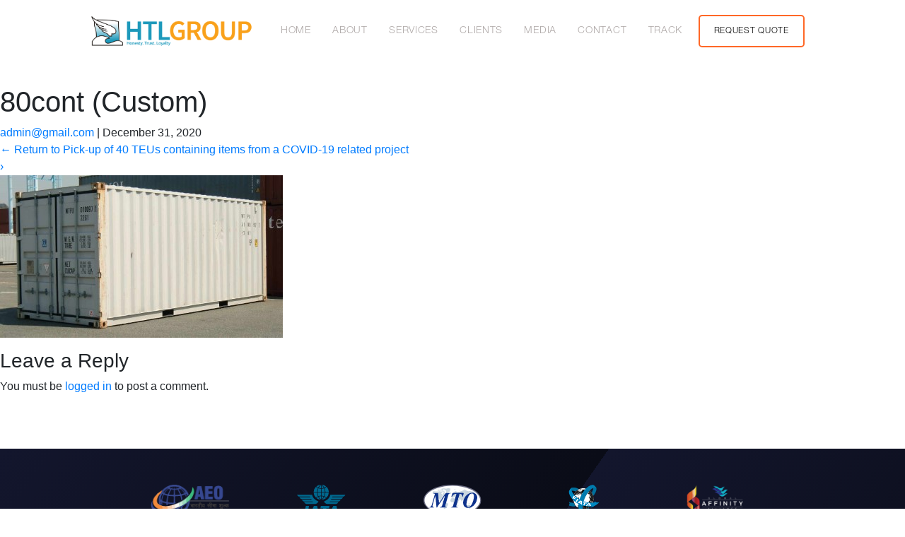

--- FILE ---
content_type: text/html; charset=UTF-8
request_url: https://www.htllogistics.com/case_studies/pick-up-of-40-teus-containing-items-from-a-covid-19-related-project/80cont-custom/
body_size: 16352
content:
<!doctype html>
<html lang="en">

<head>
    <!-- Required meta tags -->
    <meta charset="utf-8">
    <meta name="viewport" content="width=device-width, initial-scale=1, shrink-to-fit=no">

    <!-- Bootstrap CSS -->
    <!-- <link rel="stylesheet" href="https://stackpath.bootstrapcdn.com/bootstrap/4.5.2/css/bootstrap.min.css" integrity="sha384-JcKb8q3iqJ61gNV9KGb8thSsNjpSL0n8PARn9HuZOnIxN0hoP+VmmDGMN5t9UJ0Z" crossorigin="anonymous"> -->
    <link rel="stylesheet" href="https://cdn.jsdelivr.net/npm/bootstrap@4.5.3/dist/css/bootstrap.min.css" integrity="sha384-TX8t27EcRE3e/ihU7zmQxVncDAy5uIKz4rEkgIXeMed4M0jlfIDPvg6uqKI2xXr2" crossorigin="anonymous">
    <!-- <link rel="stylesheet" href="https://unpkg.com/swiper/swiper-bundle.css"> -->
    <link rel="stylesheet" href="https://unpkg.com/swiper@6.3.5/swiper-bundle.min.css">

    <!-- Link Swiper's CSS -->
    <!-- <link rel="stylesheet" href="https://unpkg.com/swiper/swiper-bundle.css"> -->
    <!-- <link rel="stylesheet" href="https://unpkg.com/swiper/swiper-bundle.min.css"> -->
    <link rel="preconnect" href="https://fonts.gstatic.com">
    <link href="https://fonts.googleapis.com/css2?family=Roboto:ital,wght@0,400;0,500;0,700;1,400;1,500&display=swap" rel="stylesheet">
    <script src="https://ajax.googleapis.com/ajax/libs/jquery/3.5.1/jquery.min.js"></script>

    <link rel="stylesheet" href="https://www.htllogistics.com/wp-content/themes/htlgroup/css/style.css?v=7">
    <link rel="stylesheet" href="https://www.htllogistics.com/wp-content/themes/htlgroup/css/HomeStyle.css?v=2">
    <link rel="stylesheet" href="https://www.htllogistics.com/wp-content/themes/htlgroup/css/main.css?v=20">
    <link rel="stylesheet" href="https://www.htllogistics.com/wp-content/themes/htlgroup/css/Home-Swipers.css?v=1">
    <link rel="stylesheet" href="https://www.htllogistics.com/wp-content/themes/htlgroup/css/fonts.css">


    <style>
        .nav-link {
            color: #13162d !important;
        }

		.navbar .navbar-brand {
  position: relative;
  left: 0;
  width: 18vw !important;
}
		
        .nav-link.frame {
            font-weight: bold;
        }

        /* new */
        .navbar .nav-item.dropdown:hover .dropdown-menu,
        .navbar .nav-item.dropdown .dropdown-menu.show {
            display: -ms-flexbox;
            display: flex;
            -ms-flex-wrap: wrap;
            flex-wrap: wrap;
        }

        .navbar .dropdown-menu .nav-item {
            padding: 5px 10px;
            transition: 0.5s;
            font-family: "Helvetica Neue LT Std 65 Medium";
            flex: 0 0 50%;
            max-width: 50%;
            margin: 0;
        }

        .navbar .dropdown-item:before {
            content: "";
            /* background-image: url(../images/air.svg); */
            width: 12px;
            height: 12px;
            display: inline-block;
            position: relative;
            background-position: center;
            left: 0;
            background-repeat: no-repeat;
            opacity: 1;
            margin-right: 10px;
        }

        .navbar .dropdown .nav-item:hover .dropdown-item {
            text-decoration: underline;
            text-decoration-color: #ff6827;
            -webkit-text-decoration-color: #ff6827;
            font-weight: 600;
        }

        .navbar .frame .nav-link {
            width: 150px;
            height: 40px;
            border-radius: 5px;
            border: solid 2px#ff6827;
        }

        .navbar .nav-item.frame .nav-link {
            padding: 15px 20px !important;
            width: 100%;
            white-space: nowrap;
            height: unset;
            line-height: 1;
            color: #000000 !important;
            font-size: 12px;
            font-weight: 500 !important;
            /* margin-left: 10px; */
        }

        .navbar .frame {
            width: max-content;
            height: max-content;
            border-radius: 0;
            border: 0;
            margin-right: 0.9rem;
        }

        .navbar .modal-body .nav-item.dropdown .dropdown-menu {
            position: absolute;
        }

        .modal-body .nav-item::before {
            content: "";
            position: absolute;
            /* background-image: url(https://htl.wearedesigners.net/htl-web/wp-content/uploads/2021/04/ai-air.svg); */
            width: 12px;
            height: 12px;
            display: inline-block;
            background-position: center;
            left: 15px;
            background-repeat: no-repeat;
    		background-size: contain;
            opacity: 1;
        }

        .navbar .nav-link {
            padding-left: 3rem;
        }

        .modal-body .dropdown .nav-item::before {
            content: "";
            display: none;
        }
		
.modal .navbar-nav .frame {
    border-radius: 5px;
    border: solid 2px #ff6827;
}
        @media (max-width: 768px) {

            .navbar .nav-item.dropdown:hover .dropdown-menu,
            .navbar .nav-item.dropdown .dropdown-menu.show {
                display: block;
                flex-wrap: wrap;
                min-width: auto;
            }

            .navbar .dropdown-menu:after {
                height: 0;
            }
        }
    </style>
</head>


<body>
    <title>80cont (Custom) | HTL</title>

		<!-- All in One SEO 4.3.1.1 - aioseo.com -->
		<meta name="robots" content="max-image-preview:large" />
		<link rel="canonical" href="https://www.htllogistics.com/case_studies/pick-up-of-40-teus-containing-items-from-a-covid-19-related-project/80cont-custom/" />
		<meta name="generator" content="All in One SEO (AIOSEO) 4.3.1.1 " />
		<meta property="og:locale" content="en_US" />
		<meta property="og:site_name" content="HTL | HTL Logistics" />
		<meta property="og:type" content="article" />
		<meta property="og:title" content="80cont (Custom) | HTL" />
		<meta property="og:url" content="https://www.htllogistics.com/case_studies/pick-up-of-40-teus-containing-items-from-a-covid-19-related-project/80cont-custom/" />
		<meta property="og:image" content="https://www.htllogistics.com/wp-content/uploads/2020/11/htl-fav.png" />
		<meta property="og:image:secure_url" content="https://www.htllogistics.com/wp-content/uploads/2020/11/htl-fav.png" />
		<meta property="og:image:width" content="63" />
		<meta property="og:image:height" content="65" />
		<meta property="article:published_time" content="2020-12-31T12:50:22+00:00" />
		<meta property="article:modified_time" content="2020-12-31T12:50:22+00:00" />
		<meta property="article:publisher" content="https://www.facebook.com/htllogistics" />
		<meta name="twitter:card" content="summary" />
		<meta name="twitter:title" content="80cont (Custom) | HTL" />
		<meta name="twitter:image" content="https://www.htllogistics.com/wp-content/uploads/2020/11/htl-fav.png" />
		<script type="application/ld+json" class="aioseo-schema">
			{"@context":"https:\/\/schema.org","@graph":[{"@type":"BreadcrumbList","@id":"https:\/\/www.htllogistics.com\/case_studies\/pick-up-of-40-teus-containing-items-from-a-covid-19-related-project\/80cont-custom\/#breadcrumblist","itemListElement":[{"@type":"ListItem","@id":"https:\/\/www.htllogistics.com\/#listItem","position":1,"item":{"@type":"WebPage","@id":"https:\/\/www.htllogistics.com\/","name":"Home","description":"HTL Logistics delivers innovative, customized, and cost-effective solutions for domestic & international clients. Supply chain solutions include ocean & air freight forwarding, project cargo, warehousing, customs brokerage, and many more.","url":"https:\/\/www.htllogistics.com\/"},"nextItem":"https:\/\/www.htllogistics.com\/case_studies\/pick-up-of-40-teus-containing-items-from-a-covid-19-related-project\/80cont-custom\/#listItem"},{"@type":"ListItem","@id":"https:\/\/www.htllogistics.com\/case_studies\/pick-up-of-40-teus-containing-items-from-a-covid-19-related-project\/80cont-custom\/#listItem","position":2,"item":{"@type":"WebPage","@id":"https:\/\/www.htllogistics.com\/case_studies\/pick-up-of-40-teus-containing-items-from-a-covid-19-related-project\/80cont-custom\/","name":"80cont (Custom)","url":"https:\/\/www.htllogistics.com\/case_studies\/pick-up-of-40-teus-containing-items-from-a-covid-19-related-project\/80cont-custom\/"},"previousItem":"https:\/\/www.htllogistics.com\/#listItem"}]},{"@type":"ItemPage","@id":"https:\/\/www.htllogistics.com\/case_studies\/pick-up-of-40-teus-containing-items-from-a-covid-19-related-project\/80cont-custom\/#itempage","url":"https:\/\/www.htllogistics.com\/case_studies\/pick-up-of-40-teus-containing-items-from-a-covid-19-related-project\/80cont-custom\/","name":"80cont (Custom) | HTL","inLanguage":"en-US","isPartOf":{"@id":"https:\/\/www.htllogistics.com\/#website"},"breadcrumb":{"@id":"https:\/\/www.htllogistics.com\/case_studies\/pick-up-of-40-teus-containing-items-from-a-covid-19-related-project\/80cont-custom\/#breadcrumblist"},"author":{"@id":"https:\/\/www.htllogistics.com\/author\/admingmail-com\/#author"},"creator":{"@id":"https:\/\/www.htllogistics.com\/author\/admingmail-com\/#author"},"datePublished":"2020-12-31T12:50:22+00:00","dateModified":"2020-12-31T12:50:22+00:00"},{"@type":"Organization","@id":"https:\/\/www.htllogistics.com\/#organization","name":"HTL Logistics","url":"https:\/\/www.htllogistics.com\/","logo":{"@type":"ImageObject","url":"https:\/\/www.htllogistics.com\/wp-content\/uploads\/2021\/08\/HTL-Group-Logo.svg","@id":"https:\/\/www.htllogistics.com\/#organizationLogo","width":1400,"height":250},"image":{"@id":"https:\/\/www.htllogistics.com\/#organizationLogo"},"sameAs":["https:\/\/www.facebook.com\/htllogistics","https:\/\/www.youtube.com\/channel\/UCGzE622JG8tHJevrTZrRSjA","https:\/\/www.linkedin.com\/company\/htlgroup"],"contactPoint":{"@type":"ContactPoint","telephone":"+918046552000","contactType":"Sales"}},{"@type":"Person","@id":"https:\/\/www.htllogistics.com\/author\/admingmail-com\/#author","url":"https:\/\/www.htllogistics.com\/author\/admingmail-com\/","name":"admin@gmail.com","image":{"@type":"ImageObject","@id":"https:\/\/www.htllogistics.com\/case_studies\/pick-up-of-40-teus-containing-items-from-a-covid-19-related-project\/80cont-custom\/#authorImage","url":"https:\/\/www.htllogistics.com\/wp-content\/wphb-cache\/gravatar\/20d\/20d0dd290070fecc3d0afb28dbb9efd3x96.jpg","width":96,"height":96,"caption":"admin@gmail.com"}},{"@type":"WebSite","@id":"https:\/\/www.htllogistics.com\/#website","url":"https:\/\/www.htllogistics.com\/","name":"HTL","description":"HTL Logistics","inLanguage":"en-US","publisher":{"@id":"https:\/\/www.htllogistics.com\/#organization"}}]}
		</script>
		<!-- All in One SEO -->

<meta name="dlm-version" content="4.7.76"><link rel='dns-prefetch' href='//client.crisp.chat' />
<link rel='dns-prefetch' href='//platform-api.sharethis.com' />
<link rel='dns-prefetch' href='//www.googletagmanager.com' />
<link rel="alternate" type="application/rss+xml" title="HTL &raquo; Feed" href="https://www.htllogistics.com/feed/" />
<link rel="alternate" type="application/rss+xml" title="HTL &raquo; Comments Feed" href="https://www.htllogistics.com/comments/feed/" />
<link rel="alternate" type="application/rss+xml" title="HTL &raquo; 80cont (Custom) Comments Feed" href="https://www.htllogistics.com/case_studies/pick-up-of-40-teus-containing-items-from-a-covid-19-related-project/80cont-custom/feed/" />
<script type="text/javascript">
window._wpemojiSettings = {"baseUrl":"https:\/\/s.w.org\/images\/core\/emoji\/14.0.0\/72x72\/","ext":".png","svgUrl":"https:\/\/s.w.org\/images\/core\/emoji\/14.0.0\/svg\/","svgExt":".svg","source":{"concatemoji":"https:\/\/www.htllogistics.com\/wp-includes\/js\/wp-emoji-release.min.js?ver=6.1.9"}};
/*! This file is auto-generated */
!function(e,a,t){var n,r,o,i=a.createElement("canvas"),p=i.getContext&&i.getContext("2d");function s(e,t){var a=String.fromCharCode,e=(p.clearRect(0,0,i.width,i.height),p.fillText(a.apply(this,e),0,0),i.toDataURL());return p.clearRect(0,0,i.width,i.height),p.fillText(a.apply(this,t),0,0),e===i.toDataURL()}function c(e){var t=a.createElement("script");t.src=e,t.defer=t.type="text/javascript",a.getElementsByTagName("head")[0].appendChild(t)}for(o=Array("flag","emoji"),t.supports={everything:!0,everythingExceptFlag:!0},r=0;r<o.length;r++)t.supports[o[r]]=function(e){if(p&&p.fillText)switch(p.textBaseline="top",p.font="600 32px Arial",e){case"flag":return s([127987,65039,8205,9895,65039],[127987,65039,8203,9895,65039])?!1:!s([55356,56826,55356,56819],[55356,56826,8203,55356,56819])&&!s([55356,57332,56128,56423,56128,56418,56128,56421,56128,56430,56128,56423,56128,56447],[55356,57332,8203,56128,56423,8203,56128,56418,8203,56128,56421,8203,56128,56430,8203,56128,56423,8203,56128,56447]);case"emoji":return!s([129777,127995,8205,129778,127999],[129777,127995,8203,129778,127999])}return!1}(o[r]),t.supports.everything=t.supports.everything&&t.supports[o[r]],"flag"!==o[r]&&(t.supports.everythingExceptFlag=t.supports.everythingExceptFlag&&t.supports[o[r]]);t.supports.everythingExceptFlag=t.supports.everythingExceptFlag&&!t.supports.flag,t.DOMReady=!1,t.readyCallback=function(){t.DOMReady=!0},t.supports.everything||(n=function(){t.readyCallback()},a.addEventListener?(a.addEventListener("DOMContentLoaded",n,!1),e.addEventListener("load",n,!1)):(e.attachEvent("onload",n),a.attachEvent("onreadystatechange",function(){"complete"===a.readyState&&t.readyCallback()})),(e=t.source||{}).concatemoji?c(e.concatemoji):e.wpemoji&&e.twemoji&&(c(e.twemoji),c(e.wpemoji)))}(window,document,window._wpemojiSettings);
</script>
<style type="text/css">
img.wp-smiley,
img.emoji {
	display: inline !important;
	border: none !important;
	box-shadow: none !important;
	height: 1em !important;
	width: 1em !important;
	margin: 0 0.07em !important;
	vertical-align: -0.1em !important;
	background: none !important;
	padding: 0 !important;
}
</style>
	<style type="text/css" media="screen">.dlm-email-lock input.dlm-email-lock-email{width:70%;float:left}input.dlm-email-lock-email.error{border:1px solid #ff0000;}.dlm-email-lock .dlm-email-lock-submit{width:30%}.dlm-email-lock-optin p {display: inline-block;width: 100%;margin: 0;padding: 0.5em 0;}.dlm-email-lock-optin-field-optin label {padding: .5em;cursor: pointer;font-size:90%;}.dlm-email-lock-optin-field-optin label span {padding: 0 0 0 .5em;}.dlm-email-lock-optin-field-optin label.error{border:1px solid #ff0000;}</style>
<link rel='stylesheet' id='wp-block-library-css' href='https://www.htllogistics.com/wp-includes/css/dist/block-library/style.min.css?ver=6.1.9' type='text/css' media='all' />
<link rel='stylesheet' id='classic-theme-styles-css' href='https://www.htllogistics.com/wp-includes/css/classic-themes.min.css?ver=1' type='text/css' media='all' />
<style id='global-styles-inline-css' type='text/css'>
body{--wp--preset--color--black: #000000;--wp--preset--color--cyan-bluish-gray: #abb8c3;--wp--preset--color--white: #ffffff;--wp--preset--color--pale-pink: #f78da7;--wp--preset--color--vivid-red: #cf2e2e;--wp--preset--color--luminous-vivid-orange: #ff6900;--wp--preset--color--luminous-vivid-amber: #fcb900;--wp--preset--color--light-green-cyan: #7bdcb5;--wp--preset--color--vivid-green-cyan: #00d084;--wp--preset--color--pale-cyan-blue: #8ed1fc;--wp--preset--color--vivid-cyan-blue: #0693e3;--wp--preset--color--vivid-purple: #9b51e0;--wp--preset--gradient--vivid-cyan-blue-to-vivid-purple: linear-gradient(135deg,rgba(6,147,227,1) 0%,rgb(155,81,224) 100%);--wp--preset--gradient--light-green-cyan-to-vivid-green-cyan: linear-gradient(135deg,rgb(122,220,180) 0%,rgb(0,208,130) 100%);--wp--preset--gradient--luminous-vivid-amber-to-luminous-vivid-orange: linear-gradient(135deg,rgba(252,185,0,1) 0%,rgba(255,105,0,1) 100%);--wp--preset--gradient--luminous-vivid-orange-to-vivid-red: linear-gradient(135deg,rgba(255,105,0,1) 0%,rgb(207,46,46) 100%);--wp--preset--gradient--very-light-gray-to-cyan-bluish-gray: linear-gradient(135deg,rgb(238,238,238) 0%,rgb(169,184,195) 100%);--wp--preset--gradient--cool-to-warm-spectrum: linear-gradient(135deg,rgb(74,234,220) 0%,rgb(151,120,209) 20%,rgb(207,42,186) 40%,rgb(238,44,130) 60%,rgb(251,105,98) 80%,rgb(254,248,76) 100%);--wp--preset--gradient--blush-light-purple: linear-gradient(135deg,rgb(255,206,236) 0%,rgb(152,150,240) 100%);--wp--preset--gradient--blush-bordeaux: linear-gradient(135deg,rgb(254,205,165) 0%,rgb(254,45,45) 50%,rgb(107,0,62) 100%);--wp--preset--gradient--luminous-dusk: linear-gradient(135deg,rgb(255,203,112) 0%,rgb(199,81,192) 50%,rgb(65,88,208) 100%);--wp--preset--gradient--pale-ocean: linear-gradient(135deg,rgb(255,245,203) 0%,rgb(182,227,212) 50%,rgb(51,167,181) 100%);--wp--preset--gradient--electric-grass: linear-gradient(135deg,rgb(202,248,128) 0%,rgb(113,206,126) 100%);--wp--preset--gradient--midnight: linear-gradient(135deg,rgb(2,3,129) 0%,rgb(40,116,252) 100%);--wp--preset--duotone--dark-grayscale: url('#wp-duotone-dark-grayscale');--wp--preset--duotone--grayscale: url('#wp-duotone-grayscale');--wp--preset--duotone--purple-yellow: url('#wp-duotone-purple-yellow');--wp--preset--duotone--blue-red: url('#wp-duotone-blue-red');--wp--preset--duotone--midnight: url('#wp-duotone-midnight');--wp--preset--duotone--magenta-yellow: url('#wp-duotone-magenta-yellow');--wp--preset--duotone--purple-green: url('#wp-duotone-purple-green');--wp--preset--duotone--blue-orange: url('#wp-duotone-blue-orange');--wp--preset--font-size--small: 13px;--wp--preset--font-size--medium: 20px;--wp--preset--font-size--large: 36px;--wp--preset--font-size--x-large: 42px;--wp--preset--spacing--20: 0.44rem;--wp--preset--spacing--30: 0.67rem;--wp--preset--spacing--40: 1rem;--wp--preset--spacing--50: 1.5rem;--wp--preset--spacing--60: 2.25rem;--wp--preset--spacing--70: 3.38rem;--wp--preset--spacing--80: 5.06rem;}:where(.is-layout-flex){gap: 0.5em;}body .is-layout-flow > .alignleft{float: left;margin-inline-start: 0;margin-inline-end: 2em;}body .is-layout-flow > .alignright{float: right;margin-inline-start: 2em;margin-inline-end: 0;}body .is-layout-flow > .aligncenter{margin-left: auto !important;margin-right: auto !important;}body .is-layout-constrained > .alignleft{float: left;margin-inline-start: 0;margin-inline-end: 2em;}body .is-layout-constrained > .alignright{float: right;margin-inline-start: 2em;margin-inline-end: 0;}body .is-layout-constrained > .aligncenter{margin-left: auto !important;margin-right: auto !important;}body .is-layout-constrained > :where(:not(.alignleft):not(.alignright):not(.alignfull)){max-width: var(--wp--style--global--content-size);margin-left: auto !important;margin-right: auto !important;}body .is-layout-constrained > .alignwide{max-width: var(--wp--style--global--wide-size);}body .is-layout-flex{display: flex;}body .is-layout-flex{flex-wrap: wrap;align-items: center;}body .is-layout-flex > *{margin: 0;}:where(.wp-block-columns.is-layout-flex){gap: 2em;}.has-black-color{color: var(--wp--preset--color--black) !important;}.has-cyan-bluish-gray-color{color: var(--wp--preset--color--cyan-bluish-gray) !important;}.has-white-color{color: var(--wp--preset--color--white) !important;}.has-pale-pink-color{color: var(--wp--preset--color--pale-pink) !important;}.has-vivid-red-color{color: var(--wp--preset--color--vivid-red) !important;}.has-luminous-vivid-orange-color{color: var(--wp--preset--color--luminous-vivid-orange) !important;}.has-luminous-vivid-amber-color{color: var(--wp--preset--color--luminous-vivid-amber) !important;}.has-light-green-cyan-color{color: var(--wp--preset--color--light-green-cyan) !important;}.has-vivid-green-cyan-color{color: var(--wp--preset--color--vivid-green-cyan) !important;}.has-pale-cyan-blue-color{color: var(--wp--preset--color--pale-cyan-blue) !important;}.has-vivid-cyan-blue-color{color: var(--wp--preset--color--vivid-cyan-blue) !important;}.has-vivid-purple-color{color: var(--wp--preset--color--vivid-purple) !important;}.has-black-background-color{background-color: var(--wp--preset--color--black) !important;}.has-cyan-bluish-gray-background-color{background-color: var(--wp--preset--color--cyan-bluish-gray) !important;}.has-white-background-color{background-color: var(--wp--preset--color--white) !important;}.has-pale-pink-background-color{background-color: var(--wp--preset--color--pale-pink) !important;}.has-vivid-red-background-color{background-color: var(--wp--preset--color--vivid-red) !important;}.has-luminous-vivid-orange-background-color{background-color: var(--wp--preset--color--luminous-vivid-orange) !important;}.has-luminous-vivid-amber-background-color{background-color: var(--wp--preset--color--luminous-vivid-amber) !important;}.has-light-green-cyan-background-color{background-color: var(--wp--preset--color--light-green-cyan) !important;}.has-vivid-green-cyan-background-color{background-color: var(--wp--preset--color--vivid-green-cyan) !important;}.has-pale-cyan-blue-background-color{background-color: var(--wp--preset--color--pale-cyan-blue) !important;}.has-vivid-cyan-blue-background-color{background-color: var(--wp--preset--color--vivid-cyan-blue) !important;}.has-vivid-purple-background-color{background-color: var(--wp--preset--color--vivid-purple) !important;}.has-black-border-color{border-color: var(--wp--preset--color--black) !important;}.has-cyan-bluish-gray-border-color{border-color: var(--wp--preset--color--cyan-bluish-gray) !important;}.has-white-border-color{border-color: var(--wp--preset--color--white) !important;}.has-pale-pink-border-color{border-color: var(--wp--preset--color--pale-pink) !important;}.has-vivid-red-border-color{border-color: var(--wp--preset--color--vivid-red) !important;}.has-luminous-vivid-orange-border-color{border-color: var(--wp--preset--color--luminous-vivid-orange) !important;}.has-luminous-vivid-amber-border-color{border-color: var(--wp--preset--color--luminous-vivid-amber) !important;}.has-light-green-cyan-border-color{border-color: var(--wp--preset--color--light-green-cyan) !important;}.has-vivid-green-cyan-border-color{border-color: var(--wp--preset--color--vivid-green-cyan) !important;}.has-pale-cyan-blue-border-color{border-color: var(--wp--preset--color--pale-cyan-blue) !important;}.has-vivid-cyan-blue-border-color{border-color: var(--wp--preset--color--vivid-cyan-blue) !important;}.has-vivid-purple-border-color{border-color: var(--wp--preset--color--vivid-purple) !important;}.has-vivid-cyan-blue-to-vivid-purple-gradient-background{background: var(--wp--preset--gradient--vivid-cyan-blue-to-vivid-purple) !important;}.has-light-green-cyan-to-vivid-green-cyan-gradient-background{background: var(--wp--preset--gradient--light-green-cyan-to-vivid-green-cyan) !important;}.has-luminous-vivid-amber-to-luminous-vivid-orange-gradient-background{background: var(--wp--preset--gradient--luminous-vivid-amber-to-luminous-vivid-orange) !important;}.has-luminous-vivid-orange-to-vivid-red-gradient-background{background: var(--wp--preset--gradient--luminous-vivid-orange-to-vivid-red) !important;}.has-very-light-gray-to-cyan-bluish-gray-gradient-background{background: var(--wp--preset--gradient--very-light-gray-to-cyan-bluish-gray) !important;}.has-cool-to-warm-spectrum-gradient-background{background: var(--wp--preset--gradient--cool-to-warm-spectrum) !important;}.has-blush-light-purple-gradient-background{background: var(--wp--preset--gradient--blush-light-purple) !important;}.has-blush-bordeaux-gradient-background{background: var(--wp--preset--gradient--blush-bordeaux) !important;}.has-luminous-dusk-gradient-background{background: var(--wp--preset--gradient--luminous-dusk) !important;}.has-pale-ocean-gradient-background{background: var(--wp--preset--gradient--pale-ocean) !important;}.has-electric-grass-gradient-background{background: var(--wp--preset--gradient--electric-grass) !important;}.has-midnight-gradient-background{background: var(--wp--preset--gradient--midnight) !important;}.has-small-font-size{font-size: var(--wp--preset--font-size--small) !important;}.has-medium-font-size{font-size: var(--wp--preset--font-size--medium) !important;}.has-large-font-size{font-size: var(--wp--preset--font-size--large) !important;}.has-x-large-font-size{font-size: var(--wp--preset--font-size--x-large) !important;}
.wp-block-navigation a:where(:not(.wp-element-button)){color: inherit;}
:where(.wp-block-columns.is-layout-flex){gap: 2em;}
.wp-block-pullquote{font-size: 1.5em;line-height: 1.6;}
</style>
<link rel='stylesheet' id='wphb-1-css' href='https://www.htllogistics.com/wp-content/uploads/hummingbird-assets/2e98cb93cf6f8e41f45f21c81b4f039e.css' type='text/css' media='all' />
<script type='text/javascript' src='https://www.htllogistics.com/wp-content/uploads/hummingbird-assets/0ffdf7528678b38bf6acedfd49bb22a8.js' id='wphb-2-js'></script>
<script type='text/javascript' src='//platform-api.sharethis.com/js/sharethis.js?ver=2.1.6#property=5f70e189ea342a00199274d0&#038;product=gdpr-buttons&#038;source=sharethis-share-buttons-wordpress' id='share-this-share-buttons-mu-js'></script>
<script type='text/javascript' src='https://www.htllogistics.com/wp-content/uploads/hummingbird-assets/785cf2d5aa260cc13bc3b54ebe913cb9.js' id='wphb-3-js'></script>

<!-- Google Analytics snippet added by Site Kit -->
<script type='text/javascript' src='https://www.googletagmanager.com/gtag/js?id=UA-187471682-1' id='google_gtagjs-js' async></script>
<script type='text/javascript' id='google_gtagjs-js-after'>
window.dataLayer = window.dataLayer || [];function gtag(){dataLayer.push(arguments);}
gtag('set', 'linker', {"domains":["www.htllogistics.com"]} );
gtag("js", new Date());
gtag("set", "developer_id.dZTNiMT", true);
gtag("config", "UA-187471682-1", {"anonymize_ip":true});
</script>

<!-- End Google Analytics snippet added by Site Kit -->
<link rel="https://api.w.org/" href="https://www.htllogistics.com/wp-json/" /><link rel="alternate" type="application/json" href="https://www.htllogistics.com/wp-json/wp/v2/media/1411" /><link rel="EditURI" type="application/rsd+xml" title="RSD" href="https://www.htllogistics.com/xmlrpc.php?rsd" />
<link rel="wlwmanifest" type="application/wlwmanifest+xml" href="https://www.htllogistics.com/wp-includes/wlwmanifest.xml" />
<meta name="generator" content="WordPress 6.1.9" />
<link rel='shortlink' href='https://www.htllogistics.com/?p=1411' />
<link rel="alternate" type="application/json+oembed" href="https://www.htllogistics.com/wp-json/oembed/1.0/embed?url=https%3A%2F%2Fwww.htllogistics.com%2Fcase_studies%2Fpick-up-of-40-teus-containing-items-from-a-covid-19-related-project%2F80cont-custom%2F" />
<link rel="alternate" type="text/xml+oembed" href="https://www.htllogistics.com/wp-json/oembed/1.0/embed?url=https%3A%2F%2Fwww.htllogistics.com%2Fcase_studies%2Fpick-up-of-40-teus-containing-items-from-a-covid-19-related-project%2F80cont-custom%2F&#038;format=xml" />
<!-- start Simple Custom CSS and JS -->
<style type="text/css">
/* Add your CSS code here.

For example:
.example {
    color: red;
}

For brushing up on your CSS knowledge, check out http://www.w3schools.com/css/css_syntax.asp

End of comment */ 

.navbar-light .navbar-nav .nav-link:focus, .navbar-light .navbar-nav .nav-link:hover {
color: #fff;
border-bottom: 2px solid #ff7103;
}

.navbar .nav-item.active .nav-link, .navbar .nav-item .nav-link.active {
font-weight: 500;
color: #fff !important;
border-bottom: 2px solid #ff7103;
}

.about-us-top-headbtn {
color: #279dbe;
/* width: 100%; */
/* height: 20px; */
background-color: #eff4ff;
}

.wpostahs-slick-slider button.slick-next, .wpostahs-slick-slider button.slick-next:focus, .wpostahs-slick-slider button.slick-next:hover {
    background: url(https://www.htllogistics.com/wp-content/uploads/2021/07/arrow-right.png) center center no-repeat !important;
    background-size: 10px 17px !important;
    outline:0 !important
}

.wpostahs-slick-slider button.slick-prev, .wpostahs-slick-slider button.slick-prev:focus, .wpostahs-slick-slider button.slick-prev:hover {
    background: url(https://www.htllogistics.com/wp-content/uploads/2021/07/arrow-left.png) center center no-repeat !important;
    background-size: 10px 17px !important;
    outline:0 !important
}

.wpostahs-slick-slider .slick-arrow {
    text-indent: -99999px;
    border: 2px solid #279dbe !important;
    border-radius: 50% !important;
    text-align: center;
    width: 35px !important;
    height:35px !important
}

.wpostahs-slider-design-2 .wpostahs-slider-nav .slick-current .wpostahs-title {
    background: #279dbe !important;
    width: 140px !important;
    color: #fff !important;
    margin: 0 auto !important;
    height: 44px;
    padding: 7px 5px;
    font-family: "Helvetica Neue LT Std 45 Light";
    font-weight: 300;
    border-radius: 6px;
    font-size: 21px;
}
.wpostahs-slider-design-2 .wpostahs-slider-nav .wpostahs-slider-nav-title:hover .wpostahs-main-title button {
    background: #279dbe !important;
}
.wpostahs-slider-design-2 .wpostahs-slider-nav .slick-current .wpostahs-main-title button {
    background: #279dbe;
    border: 4px #fff solid;
    box-shadow:0 0 5px 0 #00000026
}
.brand-swiper .swiper-pagination-bullet.swiper-pagination-bullet-active {
  color: #3c3c4b !important;
  /* background: unset !important; */
  border: solid 2px #279dbe;
  font-weight: 900;
  font-family: "Helvetica Neue LT Std 65 Medium";

}

.tabbed-news .tab button.active,
.tabbed-news .nav-pills .nav-link.active,
.nav-pills .show > .nav-link,
.tabbed-studies .tab button.active,
.tabbed-studies .nav-pills .nav-link.active {
  background-color: transparent;
  border: solid 2px #279dbe;
  font-weight: 700;
  color: #13162d !important;
}

.news-swiper .date-btm {
  background-color: #279dbe;
  color: white;
  border-radius: 0px 0px 5px 5px;
  font-size: 18px;
  font-family: "Helvetica Neue LT Std 45 Light";
  font-weight: 100;
  padding: 5px 0;
}

.bg-image {
  background-image: url("https://www.htllogistics.com/wp-content/uploads/2021/07/contact-bg.jpg");
  background-repeat: no-repeat;
  background-size: cover;
  width: 100%;
  object-fit: cover;
  padding: 60px 74px;
}

.new-footer-col {
    padding-left: 11rem !important;
    padding-right: 11rem !important;
    padding-bottom: 1rem !important;
    padding-top: 1.5rem !important;
  	background: repeating-linear-gradient(125deg, #13162d 50%, #0a0c17);
  }

.navbar .navbar-brand {
  position: relative;
  left: 0;
  width: 18vw;
}

nav#navbar img {
    width: 10vw;
}

#sp-tabpro-wrapper_9157 .sp-tab__nav {justify-content: center !important;}

.navbar .dropdown-menu {
  min-width: 37rem;
}

.navbar .dropdown-menu:after {
  content: "";
  height: 90%;
  position: absolute;
  left: 50%;
  top: 5%;
  z-index: -1;
  border-left: 1px solid rgb(228, 228, 228);
}
.footer-htl-logo {
  width: 250px;
  height: 50px;
  object-fit: contain;
  margin-right: 53px;
}

.cater-cont .card:hover .card-title:before {
  background-color: #ff6827;
}

.ico-projectcargo a:before{
    background-image: url(https://www.htllogistics.com/wp-content/uploads/2021/09/Project-Cargo-02.svg);
}

.ico-supplychain a:before{
    background-image: url(https://www.htllogistics.com/wp-content/uploads/2021/09/Supply-Chain-Technology-Icon-02.svg);
}

.ico-contract a:before{
    background-image: url(https://www.htllogistics.com/wp-content/uploads/2021/09/Contract-Logistics-02.svg);
}
.ico-facebook1 a:before{
    background-image: url(https://www.htllogistics.com/wp-content/uploads/2021/08/icon-fb.png);
}

.ico-linkedin1 a:before{
    background-image: url(https://www.htllogistics.com/wp-content/uploads/2021/08/linkedin.png);
}
.ico-youtube2 a:before{
    background-image: url(https://www.htllogistics.com/wp-content/uploads/2021/08/youtube.png);
}
.ico-instagram1 a:before{
    background-image: url(https://www.htllogistics.com/wp-content/uploads/2023/04/instagram-1.png);
}
.logo{
  width: 18vw !Important;
}

@media only screen and (max-width: 600px) {
  .logo {
    width: 30vw !Important;
  }
}</style>
<!-- end Simple Custom CSS and JS -->
<!-- start Simple Custom CSS and JS -->
<style type="text/css">
.su-spoiler-style-default>.su-spoiler-title {
padding-left: 27px;
padding-right: 0;
text-align: left;
}
.su-spoiler-style-default > .su-spoiler-content {
    padding: 1em 0 1em 27px;
    text-align: left !important;
	font-size: 14px;
}
.su-spoiler {
margin-bottom: 0.5em !important;
}</style>
<!-- end Simple Custom CSS and JS -->
<meta name="generator" content="Site Kit by Google 1.94.0" /><meta name="generator" content="Elementor 3.11.2; settings: css_print_method-external, google_font-enabled, font_display-auto">
<style type="text/css">.recentcomments a{display:inline !important;padding:0 !important;margin:0 !important;}</style>
<!-- Google Tag Manager snippet added by Site Kit -->
<script type="text/javascript">
			( function( w, d, s, l, i ) {
				w[l] = w[l] || [];
				w[l].push( {'gtm.start': new Date().getTime(), event: 'gtm.js'} );
				var f = d.getElementsByTagName( s )[0],
					j = d.createElement( s ), dl = l != 'dataLayer' ? '&l=' + l : '';
				j.async = true;
				j.src = 'https://www.googletagmanager.com/gtm.js?id=' + i + dl;
				f.parentNode.insertBefore( j, f );
			} )( window, document, 'script', 'dataLayer', 'GTM-K9QH3LW' );
			
</script>

<!-- End Google Tag Manager snippet added by Site Kit -->
<meta name="generator" content="Powered by Slider Revolution 6.5.5 - responsive, Mobile-Friendly Slider Plugin for WordPress with comfortable drag and drop interface." />
<link rel="icon" href="https://www.htllogistics.com/wp-content/uploads/2020/11/cropped-htl-fav-32x32.png" sizes="32x32" />
<link rel="icon" href="https://www.htllogistics.com/wp-content/uploads/2020/11/cropped-htl-fav-192x192.png" sizes="192x192" />
<link rel="apple-touch-icon" href="https://www.htllogistics.com/wp-content/uploads/2020/11/cropped-htl-fav-180x180.png" />
<meta name="msapplication-TileImage" content="https://www.htllogistics.com/wp-content/uploads/2020/11/cropped-htl-fav-270x270.png" />
<script type="text/javascript">function setREVStartSize(e){
			//window.requestAnimationFrame(function() {				 
				window.RSIW = window.RSIW===undefined ? window.innerWidth : window.RSIW;	
				window.RSIH = window.RSIH===undefined ? window.innerHeight : window.RSIH;	
				try {								
					var pw = document.getElementById(e.c).parentNode.offsetWidth,
						newh;
					pw = pw===0 || isNaN(pw) ? window.RSIW : pw;
					e.tabw = e.tabw===undefined ? 0 : parseInt(e.tabw);
					e.thumbw = e.thumbw===undefined ? 0 : parseInt(e.thumbw);
					e.tabh = e.tabh===undefined ? 0 : parseInt(e.tabh);
					e.thumbh = e.thumbh===undefined ? 0 : parseInt(e.thumbh);
					e.tabhide = e.tabhide===undefined ? 0 : parseInt(e.tabhide);
					e.thumbhide = e.thumbhide===undefined ? 0 : parseInt(e.thumbhide);
					e.mh = e.mh===undefined || e.mh=="" || e.mh==="auto" ? 0 : parseInt(e.mh,0);		
					if(e.layout==="fullscreen" || e.l==="fullscreen") 						
						newh = Math.max(e.mh,window.RSIH);					
					else{					
						e.gw = Array.isArray(e.gw) ? e.gw : [e.gw];
						for (var i in e.rl) if (e.gw[i]===undefined || e.gw[i]===0) e.gw[i] = e.gw[i-1];					
						e.gh = e.el===undefined || e.el==="" || (Array.isArray(e.el) && e.el.length==0)? e.gh : e.el;
						e.gh = Array.isArray(e.gh) ? e.gh : [e.gh];
						for (var i in e.rl) if (e.gh[i]===undefined || e.gh[i]===0) e.gh[i] = e.gh[i-1];
											
						var nl = new Array(e.rl.length),
							ix = 0,						
							sl;					
						e.tabw = e.tabhide>=pw ? 0 : e.tabw;
						e.thumbw = e.thumbhide>=pw ? 0 : e.thumbw;
						e.tabh = e.tabhide>=pw ? 0 : e.tabh;
						e.thumbh = e.thumbhide>=pw ? 0 : e.thumbh;					
						for (var i in e.rl) nl[i] = e.rl[i]<window.RSIW ? 0 : e.rl[i];
						sl = nl[0];									
						for (var i in nl) if (sl>nl[i] && nl[i]>0) { sl = nl[i]; ix=i;}															
						var m = pw>(e.gw[ix]+e.tabw+e.thumbw) ? 1 : (pw-(e.tabw+e.thumbw)) / (e.gw[ix]);					
						newh =  (e.gh[ix] * m) + (e.tabh + e.thumbh);
					}
					var el = document.getElementById(e.c);
					if (el!==null && el) el.style.height = newh+"px";					
					el = document.getElementById(e.c+"_wrapper");
					if (el!==null && el) {
						el.style.height = newh+"px";
						el.style.display = "block";
					}
				} catch(e){
					console.log("Failure at Presize of Slider:" + e)
				}					   
			//});
		  };</script>
		<style type="text/css" id="wp-custom-css">
			
.ico-home.nav-item::before{
	background-image: url(https://www.htllogistics.com/wp-content/uploads/2021/04/nav1bl.svg);
}
.ico-home.nav-item.current-menu-item::before{
	background-image: url(https://www.htllogistics.com/wp-content/uploads/2021/04/nav-1-col.svg);
}
/*  */
.ico-about.nav-item::before{
	background-image: url(https://www.htllogistics.com/wp-content/uploads/2021/04/nav2-bl.svg);
}
.ico-about.nav-item.current-menu-item::before{
	background-image: url(https://www.htllogistics.com/wp-content/uploads/2021/04/nav-2-col.svg);
}
/*  */
.ico-services.nav-item::before{
	background-image: url(https://www.htllogistics.com/wp-content/uploads/2021/04/nav-3bl.svg);
}
.ico-services.nav-item.current-menu-item::before{
	background-image: url(https://www.htllogistics.com/wp-content/uploads/2021/04/nav-3-col.svg);
}
/* Dropdown */
.ico-air a:before{
    background-image: url(https://www.htllogistics.com/wp-content/uploads/2021/04/ai-air.svg);
}
.ico-customs a:before{
    background-image: url(https://www.htllogistics.com/wp-content/uploads/2021/04/ai-CB.svg);
}
.ico-ocean a:before{
    background-image: url(https://www.htllogistics.com/wp-content/uploads/2021/04/ai-ocean.svg);
}
.ico-vas a:before{
    background-image: url(https://www.htllogistics.com/wp-content/uploads/2021/04/ai-VAS.svg);
}
.ico-groundt a:before{
    background-image: url(https://www.htllogistics.com/wp-content/uploads/2021/04/ai-ground.svg);
}
.ico-cargo a:before{
    background-image: url(https://www.htllogistics.com/wp-content/uploads/2021/04/ai-PC.svg);
}
/* /Dropdown */
.ico-clients.nav-item::before{
	background-image: url(https://www.htllogistics.com/wp-content/uploads/2021/04/nav-5-bl.svg);
}
.ico-clients.nav-item.current-menu-item::before{
	background-image: url(https://www.htllogistics.com/wp-content/uploads/2021/04/nav-5-col.svg);
}
/*  */
.ico-news.nav-item::before{
	background-image: url(https://www.htllogistics.com/wp-content/uploads/2021/04/nav-4-bl.svg);
}
.ico-news.nav-item.current-menu-item::before{
	background-image: url(https://www.htllogistics.com/wp-content/uploads/2021/04/nav-4-col.svg);
}
/*  */
.ico-contact.nav-item::before{
	background-image: url(https://www.htllogistics.com/wp-content/uploads/2021/04/nav-6-bl.svg);
}
.ico-contact.nav-item.current-menu-item::before{
	background-image: url(https://www.htllogistics.com/wp-content/uploads/2021/04/nav-6-col.svg);
}

/** Start Block Kit CSS: 141-3-1d55f1e76be9fb1a8d9de88accbe962f **/

.envato-kit-138-bracket .elementor-widget-container > *:before{
	content:"[";
	color:#ffab00;
	display:inline-block;
	margin-right:4px;
	line-height:1em;
	position:relative;
	top:-1px;
}

.envato-kit-138-bracket .elementor-widget-container > *:after{
	content:"]";
	color:#ffab00;
	display:inline-block;
	margin-left:4px;
	line-height:1em;
	position:relative;
	top:-1px;
}

/** End Block Kit CSS: 141-3-1d55f1e76be9fb1a8d9de88accbe962f **/

#post-10924 .navbar{
      background: brown;
}
.page-id-10757 .navbar.nav-colored{
	position:fixed !important;
	    display: flex !important;
}
.nav-colored{
	color:#000000 !important;
}


/** Start Block Kit CSS: 105-3-0fb64e69c49a8e10692d28840c54ef95 **/

.envato-kit-102-phone-overlay {
	position: absolute !important;
	display: block !important;
	top: 0%;
	left: 0%;
	right: 0%;
	margin: auto;
	z-index: 1;
}

/** End Block Kit CSS: 105-3-0fb64e69c49a8e10692d28840c54ef95 **/

.xoxo{
	display:none !important;
}

.ic_sub{
	color:white !important;
}


.inner-page-news h2{
	padding-left:0px !important;
}

.inner-page-news h1, .inner-page-news .p1, .inner-page-news .p2, .inner-page-news .imgcaption, .inner-page-news h2, .case-stu-pt-cont h2, .inner-page-news h3, .inner-page-news ul{
	padding-left: 0rem !important;
}

.inner-page-news ul{
	padding-bottom:20px !important;
}
/** Start Block Kit CSS: 144-3-3a7d335f39a8579c20cdf02f8d462582 **/

.envato-block__preview{overflow: visible;}

/* Envato Kit 141 Custom Styles - Applied to the element under Advanced */

.elementor-headline-animation-type-drop-in .elementor-headline-dynamic-wrapper{
	text-align: center;
}
.envato-kit-141-top-0 h1,
.envato-kit-141-top-0 h2,
.envato-kit-141-top-0 h3,
.envato-kit-141-top-0 h4,
.envato-kit-141-top-0 h5,
.envato-kit-141-top-0 h6,
.envato-kit-141-top-0 p {
	margin-top: 0;
}

.envato-kit-141-newsletter-inline .elementor-field-textual.elementor-size-md {
	padding-left: 1.5rem;
	padding-right: 1.5rem;
}

.envato-kit-141-bottom-0 p {
	margin-bottom: 0;
}

.envato-kit-141-bottom-8 .elementor-price-list .elementor-price-list-item .elementor-price-list-header {
	margin-bottom: .5rem;
}

.envato-kit-141.elementor-widget-testimonial-carousel.elementor-pagination-type-bullets .swiper-container {
	padding-bottom: 52px;
}

.envato-kit-141-display-inline {
	display: inline-block;
}

.envato-kit-141 .elementor-slick-slider ul.slick-dots {
	bottom: -40px;
}

/** End Block Kit CSS: 144-3-3a7d335f39a8579c20cdf02f8d462582 **/



/** Start Block Kit CSS: 69-3-4f8cfb8a1a68ec007f2be7a02bdeadd9 **/

.envato-kit-66-menu .e--pointer-framed .elementor-item:before{
	border-radius:1px;
}

.envato-kit-66-subscription-form .elementor-form-fields-wrapper{
	position:relative;
}

.envato-kit-66-subscription-form .elementor-form-fields-wrapper .elementor-field-type-submit{
	position:static;
}

.envato-kit-66-subscription-form .elementor-form-fields-wrapper .elementor-field-type-submit button{
	position: absolute;
    top: 50%;
    right: 6px;
    transform: translate(0, -50%);
		-moz-transform: translate(0, -50%);
		-webmit-transform: translate(0, -50%);
}

.envato-kit-66-testi-slider .elementor-testimonial__footer{
	margin-top: -60px !important;
	z-index: 99;
  position: relative;
}

.envato-kit-66-featured-slider .elementor-slides .slick-prev{
	width:50px;
	height:50px;
	background-color:#ffffff !important;
	transform:rotate(45deg);
	-moz-transform:rotate(45deg);
	-webkit-transform:rotate(45deg);
	left:-25px !important;
	-webkit-box-shadow: 0px 1px 2px 1px rgba(0,0,0,0.32);
	-moz-box-shadow: 0px 1px 2px 1px rgba(0,0,0,0.32);
	box-shadow: 0px 1px 2px 1px rgba(0,0,0,0.32);
}

.envato-kit-66-featured-slider .elementor-slides .slick-prev:before{
	display:block;
	margin-top:0px;
	margin-left:0px;
	transform:rotate(-45deg);
	-moz-transform:rotate(-45deg);
	-webkit-transform:rotate(-45deg);
}

.envato-kit-66-featured-slider .elementor-slides .slick-next{
	width:50px;
	height:50px;
	background-color:#ffffff !important;
	transform:rotate(45deg);
	-moz-transform:rotate(45deg);
	-webkit-transform:rotate(45deg);
	right:-25px !important;
	-webkit-box-shadow: 0px 1px 2px 1px rgba(0,0,0,0.32);
	-moz-box-shadow: 0px 1px 2px 1px rgba(0,0,0,0.32);
	box-shadow: 0px 1px 2px 1px rgba(0,0,0,0.32);
}

.envato-kit-66-featured-slider .elementor-slides .slick-next:before{
	display:block;
	margin-top:-5px;
	margin-right:-5px;
	transform:rotate(-45deg);
	-moz-transform:rotate(-45deg);
	-webkit-transform:rotate(-45deg);
}

.envato-kit-66-orangetext{
	color:#f4511e;
}

.envato-kit-66-countdown .elementor-countdown-label{
	display:inline-block !important;
	border:2px solid rgba(255,255,255,0.2);
	padding:9px 20px;
}

/** End Block Kit CSS: 69-3-4f8cfb8a1a68ec007f2be7a02bdeadd9 **/

.wpforms-confirmation-container-full{
	background:white !important;
	border:none !important;
	font-size:28px !important;
	font-weight:700 !important;
}
.inner-page-news h3{
	color:black !important;
	font-weight:700 !important;
}
.navbar .nav-item.active .nav-link, .navbar .nav-item .nav-link.active {
    color: #a5a19f !important;
}






/** news table css start **/

:root {
    --bg-table-stripe: #f6f6f5;
    --b-table: #e3e3e2;
    --caption: #242423;
}

table {
    background-color: transparent;
    border-collapse:collapse;
  	font-family: Arial, Helvetica, sans-serif
}

th {
    text-align:left
}

.dcf-txt-center {
      text-align: center!important
    }

    .dcf-txt-left {
      text-align: left!important
    }

    .dcf-txt-right {
      text-align: right!important
    }
    
.dcf-table caption {
      color: var(--caption);
      font-size: 1.13em;
      font-weight: 700;
      padding-bottom: .56rem
    }

    .dcf-table thead {
      font-size: .84em
    }

    .dcf-table tbody {
      border-bottom: 1px solid var(--b-table);
      border-top: 1px solid var(--b-table);
      font-size: .84em
    }

    .dcf-table tfoot {
      font-size: .84em
    }

    .dcf-table td, .dcf-table th {
      padding-right: 1.78em
    }

    .dcf-table-bordered, .dcf-table-bordered td, .dcf-table-bordered th {
      border: 1px solid var(--b-table)
    }

    .dcf-table-bordered td, .dcf-table-bordered th, .dcf-table-striped td, .dcf-table-striped th {
      padding-left: 1em;
      padding-right: 1em
    }

    .dcf-table-bordered tr:not(:last-child), .dcf-table-striped tr:not(:last-child) {
      border-bottom: 1px solid var(--b-table)
    }

    .dcf-table-striped tbody tr:nth-of-type(2n) {
      background-color: var(--bg-table-stripe)
    }

    .dcf-table thead td, .dcf-table thead th {
      padding-bottom: .75em;
      vertical-align: bottom
    }

    .dcf-table tbody td, .dcf-table tbody th, .dcf-table tfoot td, .dcf-table tfoot th {
      padding-top: .75em;
      vertical-align: top
    }

    .dcf-table tbody td, .dcf-table tbody th {
      padding-bottom: .75em
    }

    .dcf-table-bordered thead th {
      padding-top: 1.33em
    }

    .dcf-wrapper-table-scroll {
      overflow-x: auto;
      -webkit-overflow-scrolling: touch;
      left: 50%;
      margin-left: -50vw;
      margin-right: -50vw;
      padding-bottom: 1em;
      position: relative;
      right: 50%;
      width: 100vw
    }

    @media only screen and (max-width:42.09em) {
      .dcf-table-responsive thead {
        clip: rect(0 0 0 0);
        -webkit-clip-path: inset(50%);
        clip-path: inset(50%);
        height: 1px;
        overflow: hidden;
        position: absolute;
        width: 1px;
        white-space: nowrap
      }
      .dcf-table-responsive tr {
        display: block
      }
      .dcf-table-responsive td {
        -webkit-column-gap: 3.16vw;
        -moz-column-gap: 3.16vw;
        column-gap: 3.16vw;
        display: grid;
        grid-template-columns: 1fr 2fr;
        text-align: left!important
      }
      .dcf-table-responsive.dcf-table-bordered, .dcf-table-responsive.dcf-table-bordered thead th {
        border-width: 0
      }
      .dcf-table-responsive.dcf-table-bordered tbody td {
        border-top-width: 0
      }
      .dcf-table-responsive:not(.dcf-table-bordered) tbody tr {
        padding-bottom: .75em
      }
      .dcf-table-responsive:not(.dcf-table-bordered) tbody td {
        padding-bottom: 0
      }
      .dcf-table-responsive:not(.dcf-table-bordered):not(.dcf-table-striped) tbody td {
        padding-right: 0
      }
      .dcf-table-responsive.dcf-table-bordered tbody tr:last-child td:last-child {
        border-bottom-width: 0
      }
      .dcf-table-responsive tbody td:before {
        content: attr(data-label);
        float: left;
        font-weight: 700;
        padding-right: 1.78em
      }
    }

.dcf-overflow-x-auto {
      overflow-x: auto!important;
      -webkit-overflow-scrolling: touch
    }
    
.dcf-w-100\% {
  width: 100%!important;
		}
/** news table css end **/
/* news banner */
.news-inner-page-hero{
	object-fit:fill !important;
}		</style>
					<style type="text/css">
					</style>
		    <!-- wphead -->

    <nav class="navbar navbar-expand-xl navbar-light fixed-top w-100" id="navbar">
        <a class="navbar-brand" href="https://www.htllogistics.com">
            <img src="https://www.htllogistics.com/wp-content/uploads/2021/08/HTL-Group-Logo.png" class="logo" />
        </a>

        <button type="button" class="btn btn-outline-light navbar-toggler" data-toggle="modal" data-target="#myModal">
            <img class="nav-not-on-colored" src="https://www.htllogistics.com/wp-content/themes/htlgroup/images\toggle-nav-light-image.svg">
            <img class="nav-only-on-colored" src="https://www.htllogistics.com/wp-content/themes/htlgroup/images\toggle-nav-dark-image.svg">
        </button>

        <div class="collapse navbar-collapse header" id="navbarNav">
            <!-- desktop -->

            <ul id="menu-main-menu" class="nav navbar-nav nav-menu ml-auto"><li itemscope="itemscope" itemtype="https://www.schema.org/SiteNavigationElement" id="menu-item-2070" class="ico-home menu-item menu-item-type-post_type menu-item-object-page menu-item-home menu-item-2070 nav-item"><a title="HOME" href="https://www.htllogistics.com/" class="nav-link">HOME</a></li>
<li itemscope="itemscope" itemtype="https://www.schema.org/SiteNavigationElement" id="menu-item-12952" class="menu-item menu-item-type-custom menu-item-object-custom menu-item-has-children dropdown menu-item-12952 nav-item"><a title="ABOUT" href="#" data-toggle="dropdown" aria-haspopup="true" aria-expanded="false" class="dropdown-toggle nav-link" id="menu-item-dropdown-12952">ABOUT</a>
<ul class="dropdown-menu" aria-labelledby="menu-item-dropdown-12952" role="menu">
	<li itemscope="itemscope" itemtype="https://www.schema.org/SiteNavigationElement" id="menu-item-2071" class="ico-about menu-item menu-item-type-post_type menu-item-object-page menu-item-2071 nav-item"><a title="About HTL" href="https://www.htllogistics.com/about/" class="dropdown-item">About HTL</a></li>
	<li itemscope="itemscope" itemtype="https://www.schema.org/SiteNavigationElement" id="menu-item-12955" class="menu-item menu-item-type-post_type menu-item-object-page menu-item-12955 nav-item"><a title="HTL Strengths" href="https://www.htllogistics.com/strengths/" class="dropdown-item">HTL Strengths</a></li>
</ul>
</li>
<li itemscope="itemscope" itemtype="https://www.schema.org/SiteNavigationElement" id="menu-item-2096" class="ico-services hd-pg-in menu-item menu-item-type-custom menu-item-object-custom menu-item-has-children dropdown menu-item-2096 nav-item"><a title="SERVICES" href="#" data-toggle="dropdown" aria-haspopup="true" aria-expanded="false" class="dropdown-toggle nav-link" id="menu-item-dropdown-2096">SERVICES</a>
<ul class="dropdown-menu" aria-labelledby="menu-item-dropdown-2096" role="menu">
	<li itemscope="itemscope" itemtype="https://www.schema.org/SiteNavigationElement" id="menu-item-2135" class="ico-air menu-item menu-item-type-post_type menu-item-object-services menu-item-2135 nav-item"><a title="Air Freight" href="https://www.htllogistics.com/services/air-freight/" class="dropdown-item">Air Freight</a></li>
	<li itemscope="itemscope" itemtype="https://www.schema.org/SiteNavigationElement" id="menu-item-2136" class="ico-customs menu-item menu-item-type-post_type menu-item-object-services menu-item-2136 nav-item"><a title="Customs Brokerage" href="https://www.htllogistics.com/services/customs-brokerage/" class="dropdown-item">Customs Brokerage</a></li>
	<li itemscope="itemscope" itemtype="https://www.schema.org/SiteNavigationElement" id="menu-item-2138" class="ico-ocean menu-item menu-item-type-post_type menu-item-object-services menu-item-2138 nav-item"><a title="Ocean Freight" href="https://www.htllogistics.com/services/oceanfreight/" class="dropdown-item">Ocean Freight</a></li>
	<li itemscope="itemscope" itemtype="https://www.schema.org/SiteNavigationElement" id="menu-item-2140" class="ico-vas menu-item menu-item-type-post_type menu-item-object-services menu-item-2140 nav-item"><a title="Value Added Services" href="https://www.htllogistics.com/services/value-added-services/" class="dropdown-item">Value Added Services</a></li>
	<li itemscope="itemscope" itemtype="https://www.schema.org/SiteNavigationElement" id="menu-item-2137" class="ico-groundt menu-item menu-item-type-post_type menu-item-object-services menu-item-2137 nav-item"><a title="Ground Transport" href="https://www.htllogistics.com/services/ground-transport/" class="dropdown-item">Ground Transport</a></li>
	<li itemscope="itemscope" itemtype="https://www.schema.org/SiteNavigationElement" id="menu-item-2139" class="ico-cargo menu-item menu-item-type-post_type menu-item-object-services menu-item-2139 nav-item"><a title="Warehousing" href="https://www.htllogistics.com/services/project-cargo-and-5pl/" class="dropdown-item">Warehousing</a></li>
	<li itemscope="itemscope" itemtype="https://www.schema.org/SiteNavigationElement" id="menu-item-9295" class="ico-projectcargo menu-item menu-item-type-post_type menu-item-object-services menu-item-9295 nav-item"><a title="Project Cargo" href="https://www.htllogistics.com/services/project-cargo/" class="dropdown-item">Project Cargo</a></li>
	<li itemscope="itemscope" itemtype="https://www.schema.org/SiteNavigationElement" id="menu-item-9296" class="ico-contract menu-item menu-item-type-post_type menu-item-object-services menu-item-9296 nav-item"><a title="Contract Logistics" href="https://www.htllogistics.com/services/contract-logistics/" class="dropdown-item">Contract Logistics</a></li>
	<li itemscope="itemscope" itemtype="https://www.schema.org/SiteNavigationElement" id="menu-item-9297" class="ico-supplychain menu-item menu-item-type-post_type menu-item-object-services menu-item-9297 nav-item"><a title="Supply Chain Technology" href="https://www.htllogistics.com/services/supply-chain-technology/" class="dropdown-item">Supply Chain Technology</a></li>
</ul>
</li>
<li itemscope="itemscope" itemtype="https://www.schema.org/SiteNavigationElement" id="menu-item-2074" class="ico-clients menu-item menu-item-type-post_type menu-item-object-page menu-item-2074 nav-item"><a title="CLIENTS" href="https://www.htllogistics.com/client/" class="nav-link">CLIENTS</a></li>
<li itemscope="itemscope" itemtype="https://www.schema.org/SiteNavigationElement" id="menu-item-2079" class="ico-news menu-item menu-item-type-post_type menu-item-object-page menu-item-has-children dropdown menu-item-2079 nav-item"><a title="MEDIA" href="#" data-toggle="dropdown" aria-haspopup="true" aria-expanded="false" class="dropdown-toggle nav-link" id="menu-item-dropdown-2079">MEDIA</a>
<ul class="dropdown-menu" aria-labelledby="menu-item-dropdown-2079" role="menu">
	<li itemscope="itemscope" itemtype="https://www.schema.org/SiteNavigationElement" id="menu-item-9442" class="ico-facebook1 menu-item menu-item-type-custom menu-item-object-custom menu-item-9442 nav-item"><a title="Facebook" target="_blank" href="https://www.facebook.com/htllogistics" class="dropdown-item">Facebook</a></li>
	<li itemscope="itemscope" itemtype="https://www.schema.org/SiteNavigationElement" id="menu-item-9754" class="menu-item menu-item-type-post_type menu-item-object-page menu-item-9754 nav-item"><a title="HTL News" href="https://www.htllogistics.com/news/" class="dropdown-item">HTL News</a></li>
	<li itemscope="itemscope" itemtype="https://www.schema.org/SiteNavigationElement" id="menu-item-9477" class="ico-linkedin1 menu-item menu-item-type-custom menu-item-object-custom menu-item-9477 nav-item"><a title="LinkedIn" target="_blank" href="https://www.linkedin.com/company/htlgroup" class="dropdown-item">LinkedIn</a></li>
	<li itemscope="itemscope" itemtype="https://www.schema.org/SiteNavigationElement" id="menu-item-9758" class="menu-item menu-item-type-post_type menu-item-object-page menu-item-9758 nav-item"><a title="Resources" href="https://www.htllogistics.com/?page_id=9756" class="dropdown-item">Resources</a></li>
	<li itemscope="itemscope" itemtype="https://www.schema.org/SiteNavigationElement" id="menu-item-9305" class="ico-youtube2 menu-item menu-item-type-custom menu-item-object-custom menu-item-9305 nav-item"><a title="YouTube" target="_blank" href="https://www.youtube.com/channel/UCGzE622JG8tHJevrTZrRSjA" class="dropdown-item">YouTube</a></li>
	<li itemscope="itemscope" itemtype="https://www.schema.org/SiteNavigationElement" id="menu-item-9309" class="menu-item menu-item-type-post_type menu-item-object-page menu-item-9309 nav-item"><a title="Downloads" href="https://www.htllogistics.com/downloads/" class="dropdown-item">Downloads</a></li>
	<li itemscope="itemscope" itemtype="https://www.schema.org/SiteNavigationElement" id="menu-item-13955" class="ico-instagram1 menu-item menu-item-type-custom menu-item-object-custom menu-item-13955 nav-item"><a title="Instagram" target="_blank" href="https://www.instagram.com/htllogistics/?hl=en" class="dropdown-item">Instagram</a></li>
</ul>
</li>
<li itemscope="itemscope" itemtype="https://www.schema.org/SiteNavigationElement" id="menu-item-2075" class="ico-contact menu-item menu-item-type-post_type menu-item-object-page menu-item-2075 nav-item"><a title="CONTACT" href="https://www.htllogistics.com/contact/" class="nav-link">CONTACT</a></li>
<li itemscope="itemscope" itemtype="https://www.schema.org/SiteNavigationElement" id="menu-item-9081" class="menu-item menu-item-type-custom menu-item-object-custom menu-item-9081 nav-item"><a title="TRACK" target="_blank" href="https://htlblr.webtracker.wisegrid.net/Login/Login.aspx" class="nav-link">TRACK</a></li>
<li itemscope="itemscope" itemtype="https://www.schema.org/SiteNavigationElement" id="menu-item-2103" class="frame d-none d-xl-flex header-t-btn menu-item menu-item-type-custom menu-item-object-custom menu-item-2103 nav-item"><a title="REQUEST QUOTE" href="https://www.htllogistics.com/contact/#cform" class="nav-link">REQUEST QUOTE</a></li>
</ul>        </div>

        <div class="modal fade" id="myModal">
            <div class="modal-dialog modal-xl">
                <div class="modal-content">

                    <!-- Modal Header -->
                    <div class="modal-header">
                        <!-- <h4 class="modal-title">Modal Heading</h4> -->
                        <h5><img class="pr-3" src="https://www.htllogistics.com/wp-content/themes/htlgroup/images/modal-call.svg" class="logo" />hello<a class="a-no-deco" href="tel:+ 91 80 4655 2000">+ 91 80 4655 2000</a></h5>
                        <button type="button" class="close" data-dismiss="modal"><img src="https://www.htllogistics.com/wp-content/themes/htlgroup/images/Union.svg" class="logo" /></button>
                    </div>

                    <!-- Modal body -->
                    <div class="modal-body ">

                        <ul id="menu-main-menu-1" class="navbar-nav"><li itemscope="itemscope" itemtype="https://www.schema.org/SiteNavigationElement" class="ico-home menu-item menu-item-type-post_type menu-item-object-page menu-item-home menu-item-2070 nav-item"><a title="HOME" href="https://www.htllogistics.com/" class="nav-link">HOME</a></li>
<li itemscope="itemscope" itemtype="https://www.schema.org/SiteNavigationElement" class="menu-item menu-item-type-custom menu-item-object-custom menu-item-has-children dropdown menu-item-12952 nav-item"><a title="ABOUT" href="#" data-toggle="dropdown" aria-haspopup="true" aria-expanded="false" class="dropdown-toggle nav-link" id="menu-item-dropdown-12952">ABOUT</a>
<ul class="dropdown-menu" aria-labelledby="menu-item-dropdown-12952" role="menu">
	<li itemscope="itemscope" itemtype="https://www.schema.org/SiteNavigationElement" class="ico-about menu-item menu-item-type-post_type menu-item-object-page menu-item-2071 nav-item"><a title="About HTL" href="https://www.htllogistics.com/about/" class="dropdown-item">About HTL</a></li>
	<li itemscope="itemscope" itemtype="https://www.schema.org/SiteNavigationElement" class="menu-item menu-item-type-post_type menu-item-object-page menu-item-12955 nav-item"><a title="HTL Strengths" href="https://www.htllogistics.com/strengths/" class="dropdown-item">HTL Strengths</a></li>
</ul>
</li>
<li itemscope="itemscope" itemtype="https://www.schema.org/SiteNavigationElement" class="ico-services hd-pg-in menu-item menu-item-type-custom menu-item-object-custom menu-item-has-children dropdown menu-item-2096 nav-item"><a title="SERVICES" href="#" data-toggle="dropdown" aria-haspopup="true" aria-expanded="false" class="dropdown-toggle nav-link" id="menu-item-dropdown-2096">SERVICES</a>
<ul class="dropdown-menu" aria-labelledby="menu-item-dropdown-2096" role="menu">
	<li itemscope="itemscope" itemtype="https://www.schema.org/SiteNavigationElement" class="ico-air menu-item menu-item-type-post_type menu-item-object-services menu-item-2135 nav-item"><a title="Air Freight" href="https://www.htllogistics.com/services/air-freight/" class="dropdown-item">Air Freight</a></li>
	<li itemscope="itemscope" itemtype="https://www.schema.org/SiteNavigationElement" class="ico-customs menu-item menu-item-type-post_type menu-item-object-services menu-item-2136 nav-item"><a title="Customs Brokerage" href="https://www.htllogistics.com/services/customs-brokerage/" class="dropdown-item">Customs Brokerage</a></li>
	<li itemscope="itemscope" itemtype="https://www.schema.org/SiteNavigationElement" class="ico-ocean menu-item menu-item-type-post_type menu-item-object-services menu-item-2138 nav-item"><a title="Ocean Freight" href="https://www.htllogistics.com/services/oceanfreight/" class="dropdown-item">Ocean Freight</a></li>
	<li itemscope="itemscope" itemtype="https://www.schema.org/SiteNavigationElement" class="ico-vas menu-item menu-item-type-post_type menu-item-object-services menu-item-2140 nav-item"><a title="Value Added Services" href="https://www.htllogistics.com/services/value-added-services/" class="dropdown-item">Value Added Services</a></li>
	<li itemscope="itemscope" itemtype="https://www.schema.org/SiteNavigationElement" class="ico-groundt menu-item menu-item-type-post_type menu-item-object-services menu-item-2137 nav-item"><a title="Ground Transport" href="https://www.htllogistics.com/services/ground-transport/" class="dropdown-item">Ground Transport</a></li>
	<li itemscope="itemscope" itemtype="https://www.schema.org/SiteNavigationElement" class="ico-cargo menu-item menu-item-type-post_type menu-item-object-services menu-item-2139 nav-item"><a title="Warehousing" href="https://www.htllogistics.com/services/project-cargo-and-5pl/" class="dropdown-item">Warehousing</a></li>
	<li itemscope="itemscope" itemtype="https://www.schema.org/SiteNavigationElement" class="ico-projectcargo menu-item menu-item-type-post_type menu-item-object-services menu-item-9295 nav-item"><a title="Project Cargo" href="https://www.htllogistics.com/services/project-cargo/" class="dropdown-item">Project Cargo</a></li>
	<li itemscope="itemscope" itemtype="https://www.schema.org/SiteNavigationElement" class="ico-contract menu-item menu-item-type-post_type menu-item-object-services menu-item-9296 nav-item"><a title="Contract Logistics" href="https://www.htllogistics.com/services/contract-logistics/" class="dropdown-item">Contract Logistics</a></li>
	<li itemscope="itemscope" itemtype="https://www.schema.org/SiteNavigationElement" class="ico-supplychain menu-item menu-item-type-post_type menu-item-object-services menu-item-9297 nav-item"><a title="Supply Chain Technology" href="https://www.htllogistics.com/services/supply-chain-technology/" class="dropdown-item">Supply Chain Technology</a></li>
</ul>
</li>
<li itemscope="itemscope" itemtype="https://www.schema.org/SiteNavigationElement" class="ico-clients menu-item menu-item-type-post_type menu-item-object-page menu-item-2074 nav-item"><a title="CLIENTS" href="https://www.htllogistics.com/client/" class="nav-link">CLIENTS</a></li>
<li itemscope="itemscope" itemtype="https://www.schema.org/SiteNavigationElement" class="ico-news menu-item menu-item-type-post_type menu-item-object-page menu-item-has-children dropdown menu-item-2079 nav-item"><a title="MEDIA" href="#" data-toggle="dropdown" aria-haspopup="true" aria-expanded="false" class="dropdown-toggle nav-link" id="menu-item-dropdown-2079">MEDIA</a>
<ul class="dropdown-menu" aria-labelledby="menu-item-dropdown-2079" role="menu">
	<li itemscope="itemscope" itemtype="https://www.schema.org/SiteNavigationElement" class="ico-facebook1 menu-item menu-item-type-custom menu-item-object-custom menu-item-9442 nav-item"><a title="Facebook" target="_blank" href="https://www.facebook.com/htllogistics" class="dropdown-item">Facebook</a></li>
	<li itemscope="itemscope" itemtype="https://www.schema.org/SiteNavigationElement" class="menu-item menu-item-type-post_type menu-item-object-page menu-item-9754 nav-item"><a title="HTL News" href="https://www.htllogistics.com/news/" class="dropdown-item">HTL News</a></li>
	<li itemscope="itemscope" itemtype="https://www.schema.org/SiteNavigationElement" class="ico-linkedin1 menu-item menu-item-type-custom menu-item-object-custom menu-item-9477 nav-item"><a title="LinkedIn" target="_blank" href="https://www.linkedin.com/company/htlgroup" class="dropdown-item">LinkedIn</a></li>
	<li itemscope="itemscope" itemtype="https://www.schema.org/SiteNavigationElement" class="menu-item menu-item-type-post_type menu-item-object-page menu-item-9758 nav-item"><a title="Resources" href="https://www.htllogistics.com/?page_id=9756" class="dropdown-item">Resources</a></li>
	<li itemscope="itemscope" itemtype="https://www.schema.org/SiteNavigationElement" class="ico-youtube2 menu-item menu-item-type-custom menu-item-object-custom menu-item-9305 nav-item"><a title="YouTube" target="_blank" href="https://www.youtube.com/channel/UCGzE622JG8tHJevrTZrRSjA" class="dropdown-item">YouTube</a></li>
	<li itemscope="itemscope" itemtype="https://www.schema.org/SiteNavigationElement" class="menu-item menu-item-type-post_type menu-item-object-page menu-item-9309 nav-item"><a title="Downloads" href="https://www.htllogistics.com/downloads/" class="dropdown-item">Downloads</a></li>
	<li itemscope="itemscope" itemtype="https://www.schema.org/SiteNavigationElement" class="ico-instagram1 menu-item menu-item-type-custom menu-item-object-custom menu-item-13955 nav-item"><a title="Instagram" target="_blank" href="https://www.instagram.com/htllogistics/?hl=en" class="dropdown-item">Instagram</a></li>
</ul>
</li>
<li itemscope="itemscope" itemtype="https://www.schema.org/SiteNavigationElement" class="ico-contact menu-item menu-item-type-post_type menu-item-object-page menu-item-2075 nav-item"><a title="CONTACT" href="https://www.htllogistics.com/contact/" class="nav-link">CONTACT</a></li>
<li itemscope="itemscope" itemtype="https://www.schema.org/SiteNavigationElement" class="menu-item menu-item-type-custom menu-item-object-custom menu-item-9081 nav-item"><a title="TRACK" target="_blank" href="https://htlblr.webtracker.wisegrid.net/Login/Login.aspx" class="nav-link">TRACK</a></li>
<li itemscope="itemscope" itemtype="https://www.schema.org/SiteNavigationElement" class="frame d-none d-xl-flex header-t-btn menu-item menu-item-type-custom menu-item-object-custom menu-item-2103 nav-item"><a title="REQUEST QUOTE" href="https://www.htllogistics.com/contact/#cform" class="nav-link">REQUEST QUOTE</a></li>
</ul>                        <!-- </ul> -->
                        <ul class="navbar-nav">

                            <li class="nav-item">
                                <a class="nav-link no-border" href="http://htlblr.webtracker.wisegrid.net/Login/Login.aspx" target="_blank">Tracking</a>
                            </li>
                            <li class="nav-item hd-pg-cu">
                                <a class="nav-link frame" href="https://www.htllogistics.com/contact/#cform">Request Quote</a>
                            </li>
                            <li class="nav-item row m-0">
                                <div class="col-sm-12 the-footer-socials">
                                    <a href="https://www.linkedin.com/company/htlgroup" target="_blank">
                                        <img class="foo-logo hov1" src="https://www.htllogistics.com/wp-content/themes/htlgroup/images/he-li.svg">
                                    </a>
                                    <a href="https://www.facebook.com/htllogistics" target="_blank">
                                        <img class="foo-logo hov1" src="https://www.htllogistics.com/wp-content/themes/htlgroup/images/he-fb.svg">
                                    </a>
                                    <a href="https://www.youtube.com/channel/UCGzE622JG8tHJevrTZrRSjA" target="_blank">
                                        <img class="foo-logo hov1" src="https://www.htllogistics.com/wp-content/themes/htlgroup/images/he-tw.svg">
                                    </a>

                                </div>
                            </li>
                        </ul>
                    </div>


                </div>
            </div>
        </div>
    </nav>
	<div class="news-main-padding space-top-60 space-btm-60 "></div>
<main id="content">
<article id="post-1411" class="post-1411 attachment type-attachment status-inherit hentry">
<header class="header">
<h1 class="entry-title">80cont (Custom)</h1> <div class="entry-meta">
<span class="author vcard"><a href="https://www.htllogistics.com/author/admingmail-com/" title="Posts by admin@gmail.com" rel="author">admin@gmail.com</a></span>
<span class="meta-sep"> | </span>
<span class="entry-date">December 31, 2020</span>
</div><a href="https://www.htllogistics.com/case_studies/pick-up-of-40-teus-containing-items-from-a-covid-19-related-project/" title="Return to Pick-up of 40 TEUs containing items from a COVID-19 related project" rev="attachment"><span class="meta-nav">&larr;</span> Return to Pick-up of 40 TEUs containing items from a COVID-19 related project</a>
<nav id="nav-above" class="navigation">
<div class="nav-previous"></div>
<div class="nav-next"><a href='https://www.htllogistics.com/case_studies/pick-up-of-40-teus-containing-items-from-a-covid-19-related-project/80cont/'>&rsaquo;</a></div>
</nav>
</header>
<div class="entry-content">
<div class="entry-attachment">
<p class="attachment"><a href="https://www.htllogistics.com/wp-content/uploads/2020/12/80cont-Custom.jpg" title="80cont (Custom)" rel="attachment"><img src="https://www.htllogistics.com/wp-content/uploads/2020/12/80cont-Custom.jpg" width="400" height="230" class="attachment-full" alt="" /></a></p>
</div>
<div class="entry-caption"></div>
</div>
</article>
<div id="comments">
	<div id="respond" class="comment-respond">
		<h3 id="reply-title" class="comment-reply-title">Leave a Reply <small><a rel="nofollow" id="cancel-comment-reply-link" href="/case_studies/pick-up-of-40-teus-containing-items-from-a-covid-19-related-project/80cont-custom/#respond" style="display:none;">Cancel reply</a></small></h3><p class="must-log-in">You must be <a href="https://www.htllogistics.com/wp-login.php?redirect_to=https%3A%2F%2Fwww.htllogistics.com%2Fcase_studies%2Fpick-up-of-40-teus-containing-items-from-a-covid-19-related-project%2F80cont-custom%2F">logged in</a> to post a comment.</p>	</div><!-- #respond -->
	</div></main>

	<div class="space-btm-60 "></div>
<aside id="sidebar">
<div id="primary" class="widget-area">
<ul class="xoxo">
<li id="search-2" class="widget-container widget_search"><form  class="is-search-form is-form-style is-form-style-3 is-form-id-724 " action="https://www.htllogistics.com/" method="get" role="search" ><label for="is-search-input-724"><span class="is-screen-reader-text">Search for:</span><input  type="search" id="is-search-input-724" name="s" value="" class="is-search-input" placeholder="Search here..." autocomplete=off /></label><button type="submit" class="is-search-submit"><span class="is-screen-reader-text">Search Button</span><span class="is-search-icon"><svg focusable="false" aria-label="Search" xmlns="http://www.w3.org/2000/svg" viewBox="0 0 24 24" width="24px"><path d="M15.5 14h-.79l-.28-.27C15.41 12.59 16 11.11 16 9.5 16 5.91 13.09 3 9.5 3S3 5.91 3 9.5 5.91 16 9.5 16c1.61 0 3.09-.59 4.23-1.57l.27.28v.79l5 4.99L20.49 19l-4.99-5zm-6 0C7.01 14 5 11.99 5 9.5S7.01 5 9.5 5 14 7.01 14 9.5 11.99 14 9.5 14z"></path></svg></span></button></form></li>
		<li id="recent-posts-2" class="widget-container widget_recent_entries">
		<h3 class="widget-title">Recent Posts</h3>
		<ul>
											<li>
					<a href="https://www.htllogistics.com/how-technology-in-the-freight-forwarding-industry-can-benefit-your-business/">How technology in the freight forwarding industry can benefit your business?</a>
									</li>
											<li>
					<a href="https://www.htllogistics.com/container-freight-rates-will-remain-elevated-throughout-most-of-2022-while-the-containerized-logistics-disruption-persists/">Container freight rates will remain elevated throughout most of 2022 while the containerized logistics disruption persists</a>
									</li>
											<li>
					<a href="https://www.htllogistics.com/the-impact-of-fuel-prices-hikes-on-the-logistics-and-supply-chain-industry-in-2022/">The impact of Fuel prices hikes on the Logistics and Supply Chain Industry in 2022</a>
									</li>
					</ul>

		</li><li id="recent-comments-2" class="widget-container widget_recent_comments"><h3 class="widget-title">Recent Comments</h3><ul id="recentcomments"></ul></li></ul>
</div>
</aside>
<!-- footer -->

<div class="container-fluid  p-0 ">
    <div class="footer-border"></div>
    <div class="footer-col new-footer-col px-4 py-3">
		
		<style>
.icons-footer {
    opacity: 1;
}
		</style>
        <div class="row">
            <div class="col-sm-12 d-flex justify-content-center">
                <div class="row icon-row-footer foot-img">

                    <div class="icon-box ">
                        <img class="icons-footer" src="https://www.htllogistics.com/wp-content/uploads/2020/12/aeo1.png">

                    </div>
                    <div class="icon-box">
                        <img class="icons-footer" src="https://www.htllogistics.com/wp-content/uploads/2020/12/iata.svg.svg">

                    </div>
                    <div class="icon-box">
                        <img class="icons-footer" src="https://www.htllogistics.com/wp-content/uploads/2020/12/mta.svg.svg">

                    </div>
                    <div class="icon-box">
                        <img class="icons-footer" src="https://www.htllogistics.com/wp-content/uploads/2020/12/fiata-footer-logo.png">

                    </div>
                    <div class="icon-box">
                        <img class="icons-footer" src="https://www.htllogistics.com/wp-content/uploads/2020/12/global_footer_logo1.png">

                    </div>

                    <hr>

                </div>
            </div>
        </div>
        <div class="row footer-2-cont">
            <!-- <div class="col-sm-1"></div> -->
            <div class="col-sm-4 more-col-foo">

                <img class=" footer-htl-logo" src="https://www.htllogistics.com/wp-content/uploads/2021/08/HTL-Group-Logo.png">
                <div class="logo-desc-font-head mt-4 mb-5">                    <!-- Vehicula convallis fringilla turpis tristique <br> hendrerit
                    pellentesque
                    risus. Libero sed <br>tellus non ac cum id hendrerit in nec. -->
                </div>

                <!-- footer2 -->
                <div class="row m-0">
                    <div class="col-sm-12 the-footer-socials">
                        <a href="https://www.linkedin.com/company/htlgroup" target="_blank">
                            <img class="foo-logo hov1" src="https://www.htllogistics.com/wp-content/uploads/2021/09/Frame-651.svg">
                        </a>
                        <a href="https://www.facebook.com/htllogistics" target="_blank">
                            <img class="foo-logo hov1" src="https://www.htllogistics.com/wp-content/uploads/2021/09/Frame-651-1.svg">
                        </a>
                        <a href="https://www.youtube.com/channel/UCGzE622JG8tHJevrTZrRSjA" target="_blank">
                            <img class="foo-logo hov1" src="https://www.htllogistics.com/wp-content/uploads/2021/09/Frame-651-2.svg">
                        </a>

                    </div>
                </div>

                <div class="row ml-0 justify-on-mobile">
                    <a href="https://www.youtube.com/watch?v=OAX5KOkttSg" target="_blank">
                        <img class="footer-anniversary-logo" src="https://www.htllogistics.com/wp-content/uploads/2021/08/AnniversarylogoBW.svg">
                    </a>
                </div>
                <!-- /footer2 -->
                <div class="row-hr-on-mob">

                </div>
            </div>
            <div class="col-6 col-sm-1 more-col-foo-2">
                <br>
                
<p>
                    <a href="https://www.htllogistics.com/" class="logo-desc-font footer-views2 hd-pg-ho"> Home</a>
                </p>
<p>
                    <a href="https://www.htllogistics.com/about" class="f-links footer-views2 hd-pg-abt">About</a>
                </p>
<p>
                    <a href="https://www.htllogistics.com/case-studies/#projects" class="f-links footer-views2 ">Projects</a>
                </p>
<p>
                    <a href="https://www.htllogistics.com/news" class="f-links footer-views2  hd-pg-ne">News</a>
                </p>
<p>
                    <a href="https://www.htllogistics.com/contact" class="f-links footer-views2 hd-pg-cu">Contact</a>
                </p>
            </div>

            <div class="col-6 col-sm-2">
                <br>
                
<p><a href="https://www.htllogistics.com/more-about-htl/#HTA" class="f-links footer-views2">HTL Achievements</a></p>
<p><a href="https://www.htllogistics.com/about/#HTLTimeline" class="f-links footer-views2">HTL Timeline</a></p>
<p><a href="https://www.htllogistics.com/news" class="f-links footer-views2">HTL News</a></p>
<p><a href="https://www.htllogistics.com/more-about-htl/#ITE" class="f-links footer-views2">IT Environment</a></p>
<p><a href="https://www.htllogistics.com/faq-useful-info/" class="f-links footer-views2 hd-pg-ui">Useful Information</a></p>
            </div>
            <div class="col-sm footer-col-4-margin">
                <br>
                
<p><a href="https://www.htllogistics.com/more-about-htl/#CSR" class="f-links footer-views2">Corporate Social Responsibility (CSR)</a></p>
<p><a href="https://www.htllogistics.com/more-about-htl/#SIA" class="f-links footer-views2">Shipping Instructions For Agents</a></p>
<p><a href="https://www.htllogistics.com/employee-portal/" class="f-links footer-views2">Employee Portal</a></p>
<p><a href="https://www.htllogistics.com/wp-content/uploads/2021/01/HTL-STC.pdf" class="f-links footer-views2"  target="_blank">Standard Trading Conditions (STC)</a></p>


            </div>
        </div>
        <!-- footer3 -->
        <div class="mt-4 nomob"></div>
        <hr class="footer-hr-2">

        <div class="row mx-0 footer-p-y">
            <!-- <div class="col-sm-1"></div> -->
            <div class="bottom-footer-policy col-sm d-flex justify-content-start order-2 order-sm-1">
                <p class="foo-3-lef mt-4 mb-0"><a href="https://www.htllogistics.com/terms-and-conditions/#TaCCopyright" class="a-no-deco">All Rights Reserved. Copyright © 2021 HTL Logistics Limited. </a></p>

            </div>

            <div class="col-sm-auto foo-3-righ order-1 order-sm-2 ">
                <div class="foo-3-rig-cont">
                    <a class="a-no-deco" href="https://www.htllogistics.com/terms-and-conditions/#TaC">
                        <p class="foo-3 my-4 mr-sm-0">Terms and Conditions</p>
                    </a>
                    <a class="a-no-deco" href="https://www.htllogistics.com/terms-and-conditions/#TaCDisclaimer">
                        <p class="foo-3 my-4 mr-sm-0 ">Disclaimer</p>
                    </a>
                    <a class="a-no-deco" href="https://www.htllogistics.com/terms-and-conditions/#TaCPrivacy">
                        <p class="foo-3 my-4 mr-sm-0 ">Privacy Policy</p>
                    </a>
                </div>
            </div>
        </div>
        <!-- /footer3 -->
    </div>
</div>




<!-- <script src="https://unpkg.com/swiper/swiper-bundle.js"></script> -->
<script src="https://unpkg.com/swiper@6.3.5/swiper-bundle.min.js"></script>

		<script type="text/javascript">
			window.RS_MODULES = window.RS_MODULES || {};
			window.RS_MODULES.modules = window.RS_MODULES.modules || {};
			window.RS_MODULES.waiting = window.RS_MODULES.waiting || [];
			window.RS_MODULES.defered = true;
			window.RS_MODULES.moduleWaiting = window.RS_MODULES.moduleWaiting || {};
			window.RS_MODULES.type = 'compiled';
		</script>
		<script>
jQuery(document).ready(function ($) {
var deviceAgent = navigator.userAgent.toLowerCase();
if (deviceAgent.match(/(iphone|ipod|ipad)/)) {
$("html").addClass("ios");
$("html").addClass("mobile");
}
if (navigator.userAgent.search("MSIE") >= 0) {
$("html").addClass("ie");
}
else if (navigator.userAgent.search("Chrome") >= 0) {
$("html").addClass("chrome");
}
else if (navigator.userAgent.search("Firefox") >= 0) {
$("html").addClass("firefox");
}
else if (navigator.userAgent.search("Safari") >= 0 && navigator.userAgent.search("Chrome") < 0) {
$("html").addClass("safari");
}
else if (navigator.userAgent.search("Opera") >= 0) {
$("html").addClass("opera");
}
});
</script>
		<!-- Google Tag Manager (noscript) snippet added by Site Kit -->
		<noscript>
			<iframe src="https://www.googletagmanager.com/ns.html?id=GTM-K9QH3LW" height="0" width="0" style="display:none;visibility:hidden"></iframe>
		</noscript>
		<!-- End Google Tag Manager (noscript) snippet added by Site Kit -->
		<link rel='stylesheet' id='rs-plugin-settings-css' href='https://www.htllogistics.com/wp-content/uploads/hummingbird-assets/2f37eb48b28f0bb67f40ae1a5aaefc90.css' type='text/css' media='all' />
<style id='rs-plugin-settings-inline-css' type='text/css'>
#rs-demo-id {}
</style>
<script type='text/javascript' id='wphb-4-js-extra'>
/* <![CDATA[ */
var wpcf7 = {"api":{"root":"https:\/\/www.htllogistics.com\/wp-json\/","namespace":"contact-form-7\/v1"},"cached":"1"};
/* ]]> */
</script>
<script type='text/javascript' id='wphb-4-js-before'>
    window.$crisp=[];
    CRISP_RUNTIME_CONFIG = {
      locale : 'en-us'
    };
    CRISP_WEBSITE_ID = 'd9683994-6911-4e54-a68d-f41ceeb6a639';
</script>
<script type='text/javascript' src='https://www.htllogistics.com/wp-content/uploads/hummingbird-assets/fbc5d5b6190413f4df3f4471dce93914.js' id='wphb-4-js'></script>
<script type='text/javascript' src='https://www.htllogistics.com/wp-content/plugins/revslider/public/assets/js/rs6.min.js?ver=6.5.5' defer async id='revmin-js'></script>
<script type='text/javascript' src='https://www.htllogistics.com/wp-includes/js/jquery/ui/core.min.js?ver=1.13.2' id='jquery-ui-core-js'></script>
<script type='text/javascript' src='https://www.htllogistics.com/wp-includes/js/jquery/ui/mouse.min.js?ver=1.13.2' id='jquery-ui-mouse-js'></script>
<script type='text/javascript' src='https://www.htllogistics.com/wp-includes/js/jquery/ui/sortable.min.js?ver=1.13.2' id='jquery-ui-sortable-js'></script>
<script type='text/javascript' src='https://www.htllogistics.com/wp-content/uploads/hummingbird-assets/64e85a9fcb0fb49586fd3ee38f5a9337.js' id='wphb-5-js'></script>
<script type='text/javascript' id='wphb-6-js-extra'>
/* <![CDATA[ */
var dlmXHRtranslations = {"error":"An error occurred while trying to download the file. Please try again."};
/* ]]> */
</script>
<script type='text/javascript' id='wphb-6-js-before'>
const dlmXHR = {"xhr_links":{"class":["download-link","download-button"]},"prevent_duplicates":true,"ajaxUrl":"https:\/\/www.htllogistics.com\/wp-admin\/admin-ajax.php","nonce":"4e6effe6be"}; dlmXHRinstance = {}; const dlmXHRGlobalLinks = "https://www.htllogistics.com/download/"; dlmXHRgif = "https://www.htllogistics.com/wp-includes/images/spinner.gif"
</script>
<script type='text/javascript' src='https://www.htllogistics.com/wp-content/uploads/hummingbird-assets/ceb1d4e26350db0ade3afcc5adfa7bb9.js' id='wphb-6-js'></script>
<script type='text/javascript' id='wphb-6-js-after'>
		var elementskit = {
			resturl: 'https://www.htllogistics.com/wp-json/elementskit/v1/',
		}

		
</script>
<script type='text/javascript' src='https://www.google.com/recaptcha/api.js?render=6LcCcPwZAAAAAG8MFEnjReDdDaRXVrjo4h5-n6w2&#038;ver=3.0' id='google-recaptcha-js'></script>
<script type='text/javascript' src='https://www.htllogistics.com/wp-includes/js/dist/vendor/regenerator-runtime.min.js?ver=0.13.9' id='regenerator-runtime-js'></script>
<script type='text/javascript' src='https://www.htllogistics.com/wp-includes/js/dist/vendor/wp-polyfill.min.js?ver=3.15.0' id='wp-polyfill-js'></script>
<script type='text/javascript' id='wpcf7-recaptcha-js-extra'>
/* <![CDATA[ */
var wpcf7_recaptcha = {"sitekey":"6LcCcPwZAAAAAG8MFEnjReDdDaRXVrjo4h5-n6w2","actions":{"homepage":"homepage","contactform":"contactform"}};
/* ]]> */
</script>
<script type='text/javascript' src='https://www.htllogistics.com/wp-content/uploads/hummingbird-assets/9eef11472769154b63087c547ff3d1c3.js' id='wpcf7-recaptcha-js'></script>
<script type='text/javascript' id='ivory-search-scripts-js-extra'>
/* <![CDATA[ */
var IvorySearchVars = {"is_analytics_enabled":"1"};
/* ]]> */
</script>
<script type='text/javascript' src='https://www.htllogistics.com/wp-content/plugins/add-search-to-menu/public/js/ivory-search.min.js?ver=5.5' id='ivory-search-scripts-js'></script>
<script type='text/javascript' src='https://www.htllogistics.com/wp-includes/js/comment-reply.min.js?ver=6.1.9' id='comment-reply-js'></script>
<!-- /footer -->







--- FILE ---
content_type: text/html; charset=utf-8
request_url: https://www.google.com/recaptcha/api2/anchor?ar=1&k=6LcCcPwZAAAAAG8MFEnjReDdDaRXVrjo4h5-n6w2&co=aHR0cHM6Ly93d3cuaHRsbG9naXN0aWNzLmNvbTo0NDM.&hl=en&v=7gg7H51Q-naNfhmCP3_R47ho&size=invisible&anchor-ms=20000&execute-ms=15000&cb=nj3lm3qmnnwq
body_size: 48293
content:
<!DOCTYPE HTML><html dir="ltr" lang="en"><head><meta http-equiv="Content-Type" content="text/html; charset=UTF-8">
<meta http-equiv="X-UA-Compatible" content="IE=edge">
<title>reCAPTCHA</title>
<style type="text/css">
/* cyrillic-ext */
@font-face {
  font-family: 'Roboto';
  font-style: normal;
  font-weight: 400;
  font-stretch: 100%;
  src: url(//fonts.gstatic.com/s/roboto/v48/KFO7CnqEu92Fr1ME7kSn66aGLdTylUAMa3GUBHMdazTgWw.woff2) format('woff2');
  unicode-range: U+0460-052F, U+1C80-1C8A, U+20B4, U+2DE0-2DFF, U+A640-A69F, U+FE2E-FE2F;
}
/* cyrillic */
@font-face {
  font-family: 'Roboto';
  font-style: normal;
  font-weight: 400;
  font-stretch: 100%;
  src: url(//fonts.gstatic.com/s/roboto/v48/KFO7CnqEu92Fr1ME7kSn66aGLdTylUAMa3iUBHMdazTgWw.woff2) format('woff2');
  unicode-range: U+0301, U+0400-045F, U+0490-0491, U+04B0-04B1, U+2116;
}
/* greek-ext */
@font-face {
  font-family: 'Roboto';
  font-style: normal;
  font-weight: 400;
  font-stretch: 100%;
  src: url(//fonts.gstatic.com/s/roboto/v48/KFO7CnqEu92Fr1ME7kSn66aGLdTylUAMa3CUBHMdazTgWw.woff2) format('woff2');
  unicode-range: U+1F00-1FFF;
}
/* greek */
@font-face {
  font-family: 'Roboto';
  font-style: normal;
  font-weight: 400;
  font-stretch: 100%;
  src: url(//fonts.gstatic.com/s/roboto/v48/KFO7CnqEu92Fr1ME7kSn66aGLdTylUAMa3-UBHMdazTgWw.woff2) format('woff2');
  unicode-range: U+0370-0377, U+037A-037F, U+0384-038A, U+038C, U+038E-03A1, U+03A3-03FF;
}
/* math */
@font-face {
  font-family: 'Roboto';
  font-style: normal;
  font-weight: 400;
  font-stretch: 100%;
  src: url(//fonts.gstatic.com/s/roboto/v48/KFO7CnqEu92Fr1ME7kSn66aGLdTylUAMawCUBHMdazTgWw.woff2) format('woff2');
  unicode-range: U+0302-0303, U+0305, U+0307-0308, U+0310, U+0312, U+0315, U+031A, U+0326-0327, U+032C, U+032F-0330, U+0332-0333, U+0338, U+033A, U+0346, U+034D, U+0391-03A1, U+03A3-03A9, U+03B1-03C9, U+03D1, U+03D5-03D6, U+03F0-03F1, U+03F4-03F5, U+2016-2017, U+2034-2038, U+203C, U+2040, U+2043, U+2047, U+2050, U+2057, U+205F, U+2070-2071, U+2074-208E, U+2090-209C, U+20D0-20DC, U+20E1, U+20E5-20EF, U+2100-2112, U+2114-2115, U+2117-2121, U+2123-214F, U+2190, U+2192, U+2194-21AE, U+21B0-21E5, U+21F1-21F2, U+21F4-2211, U+2213-2214, U+2216-22FF, U+2308-230B, U+2310, U+2319, U+231C-2321, U+2336-237A, U+237C, U+2395, U+239B-23B7, U+23D0, U+23DC-23E1, U+2474-2475, U+25AF, U+25B3, U+25B7, U+25BD, U+25C1, U+25CA, U+25CC, U+25FB, U+266D-266F, U+27C0-27FF, U+2900-2AFF, U+2B0E-2B11, U+2B30-2B4C, U+2BFE, U+3030, U+FF5B, U+FF5D, U+1D400-1D7FF, U+1EE00-1EEFF;
}
/* symbols */
@font-face {
  font-family: 'Roboto';
  font-style: normal;
  font-weight: 400;
  font-stretch: 100%;
  src: url(//fonts.gstatic.com/s/roboto/v48/KFO7CnqEu92Fr1ME7kSn66aGLdTylUAMaxKUBHMdazTgWw.woff2) format('woff2');
  unicode-range: U+0001-000C, U+000E-001F, U+007F-009F, U+20DD-20E0, U+20E2-20E4, U+2150-218F, U+2190, U+2192, U+2194-2199, U+21AF, U+21E6-21F0, U+21F3, U+2218-2219, U+2299, U+22C4-22C6, U+2300-243F, U+2440-244A, U+2460-24FF, U+25A0-27BF, U+2800-28FF, U+2921-2922, U+2981, U+29BF, U+29EB, U+2B00-2BFF, U+4DC0-4DFF, U+FFF9-FFFB, U+10140-1018E, U+10190-1019C, U+101A0, U+101D0-101FD, U+102E0-102FB, U+10E60-10E7E, U+1D2C0-1D2D3, U+1D2E0-1D37F, U+1F000-1F0FF, U+1F100-1F1AD, U+1F1E6-1F1FF, U+1F30D-1F30F, U+1F315, U+1F31C, U+1F31E, U+1F320-1F32C, U+1F336, U+1F378, U+1F37D, U+1F382, U+1F393-1F39F, U+1F3A7-1F3A8, U+1F3AC-1F3AF, U+1F3C2, U+1F3C4-1F3C6, U+1F3CA-1F3CE, U+1F3D4-1F3E0, U+1F3ED, U+1F3F1-1F3F3, U+1F3F5-1F3F7, U+1F408, U+1F415, U+1F41F, U+1F426, U+1F43F, U+1F441-1F442, U+1F444, U+1F446-1F449, U+1F44C-1F44E, U+1F453, U+1F46A, U+1F47D, U+1F4A3, U+1F4B0, U+1F4B3, U+1F4B9, U+1F4BB, U+1F4BF, U+1F4C8-1F4CB, U+1F4D6, U+1F4DA, U+1F4DF, U+1F4E3-1F4E6, U+1F4EA-1F4ED, U+1F4F7, U+1F4F9-1F4FB, U+1F4FD-1F4FE, U+1F503, U+1F507-1F50B, U+1F50D, U+1F512-1F513, U+1F53E-1F54A, U+1F54F-1F5FA, U+1F610, U+1F650-1F67F, U+1F687, U+1F68D, U+1F691, U+1F694, U+1F698, U+1F6AD, U+1F6B2, U+1F6B9-1F6BA, U+1F6BC, U+1F6C6-1F6CF, U+1F6D3-1F6D7, U+1F6E0-1F6EA, U+1F6F0-1F6F3, U+1F6F7-1F6FC, U+1F700-1F7FF, U+1F800-1F80B, U+1F810-1F847, U+1F850-1F859, U+1F860-1F887, U+1F890-1F8AD, U+1F8B0-1F8BB, U+1F8C0-1F8C1, U+1F900-1F90B, U+1F93B, U+1F946, U+1F984, U+1F996, U+1F9E9, U+1FA00-1FA6F, U+1FA70-1FA7C, U+1FA80-1FA89, U+1FA8F-1FAC6, U+1FACE-1FADC, U+1FADF-1FAE9, U+1FAF0-1FAF8, U+1FB00-1FBFF;
}
/* vietnamese */
@font-face {
  font-family: 'Roboto';
  font-style: normal;
  font-weight: 400;
  font-stretch: 100%;
  src: url(//fonts.gstatic.com/s/roboto/v48/KFO7CnqEu92Fr1ME7kSn66aGLdTylUAMa3OUBHMdazTgWw.woff2) format('woff2');
  unicode-range: U+0102-0103, U+0110-0111, U+0128-0129, U+0168-0169, U+01A0-01A1, U+01AF-01B0, U+0300-0301, U+0303-0304, U+0308-0309, U+0323, U+0329, U+1EA0-1EF9, U+20AB;
}
/* latin-ext */
@font-face {
  font-family: 'Roboto';
  font-style: normal;
  font-weight: 400;
  font-stretch: 100%;
  src: url(//fonts.gstatic.com/s/roboto/v48/KFO7CnqEu92Fr1ME7kSn66aGLdTylUAMa3KUBHMdazTgWw.woff2) format('woff2');
  unicode-range: U+0100-02BA, U+02BD-02C5, U+02C7-02CC, U+02CE-02D7, U+02DD-02FF, U+0304, U+0308, U+0329, U+1D00-1DBF, U+1E00-1E9F, U+1EF2-1EFF, U+2020, U+20A0-20AB, U+20AD-20C0, U+2113, U+2C60-2C7F, U+A720-A7FF;
}
/* latin */
@font-face {
  font-family: 'Roboto';
  font-style: normal;
  font-weight: 400;
  font-stretch: 100%;
  src: url(//fonts.gstatic.com/s/roboto/v48/KFO7CnqEu92Fr1ME7kSn66aGLdTylUAMa3yUBHMdazQ.woff2) format('woff2');
  unicode-range: U+0000-00FF, U+0131, U+0152-0153, U+02BB-02BC, U+02C6, U+02DA, U+02DC, U+0304, U+0308, U+0329, U+2000-206F, U+20AC, U+2122, U+2191, U+2193, U+2212, U+2215, U+FEFF, U+FFFD;
}
/* cyrillic-ext */
@font-face {
  font-family: 'Roboto';
  font-style: normal;
  font-weight: 500;
  font-stretch: 100%;
  src: url(//fonts.gstatic.com/s/roboto/v48/KFO7CnqEu92Fr1ME7kSn66aGLdTylUAMa3GUBHMdazTgWw.woff2) format('woff2');
  unicode-range: U+0460-052F, U+1C80-1C8A, U+20B4, U+2DE0-2DFF, U+A640-A69F, U+FE2E-FE2F;
}
/* cyrillic */
@font-face {
  font-family: 'Roboto';
  font-style: normal;
  font-weight: 500;
  font-stretch: 100%;
  src: url(//fonts.gstatic.com/s/roboto/v48/KFO7CnqEu92Fr1ME7kSn66aGLdTylUAMa3iUBHMdazTgWw.woff2) format('woff2');
  unicode-range: U+0301, U+0400-045F, U+0490-0491, U+04B0-04B1, U+2116;
}
/* greek-ext */
@font-face {
  font-family: 'Roboto';
  font-style: normal;
  font-weight: 500;
  font-stretch: 100%;
  src: url(//fonts.gstatic.com/s/roboto/v48/KFO7CnqEu92Fr1ME7kSn66aGLdTylUAMa3CUBHMdazTgWw.woff2) format('woff2');
  unicode-range: U+1F00-1FFF;
}
/* greek */
@font-face {
  font-family: 'Roboto';
  font-style: normal;
  font-weight: 500;
  font-stretch: 100%;
  src: url(//fonts.gstatic.com/s/roboto/v48/KFO7CnqEu92Fr1ME7kSn66aGLdTylUAMa3-UBHMdazTgWw.woff2) format('woff2');
  unicode-range: U+0370-0377, U+037A-037F, U+0384-038A, U+038C, U+038E-03A1, U+03A3-03FF;
}
/* math */
@font-face {
  font-family: 'Roboto';
  font-style: normal;
  font-weight: 500;
  font-stretch: 100%;
  src: url(//fonts.gstatic.com/s/roboto/v48/KFO7CnqEu92Fr1ME7kSn66aGLdTylUAMawCUBHMdazTgWw.woff2) format('woff2');
  unicode-range: U+0302-0303, U+0305, U+0307-0308, U+0310, U+0312, U+0315, U+031A, U+0326-0327, U+032C, U+032F-0330, U+0332-0333, U+0338, U+033A, U+0346, U+034D, U+0391-03A1, U+03A3-03A9, U+03B1-03C9, U+03D1, U+03D5-03D6, U+03F0-03F1, U+03F4-03F5, U+2016-2017, U+2034-2038, U+203C, U+2040, U+2043, U+2047, U+2050, U+2057, U+205F, U+2070-2071, U+2074-208E, U+2090-209C, U+20D0-20DC, U+20E1, U+20E5-20EF, U+2100-2112, U+2114-2115, U+2117-2121, U+2123-214F, U+2190, U+2192, U+2194-21AE, U+21B0-21E5, U+21F1-21F2, U+21F4-2211, U+2213-2214, U+2216-22FF, U+2308-230B, U+2310, U+2319, U+231C-2321, U+2336-237A, U+237C, U+2395, U+239B-23B7, U+23D0, U+23DC-23E1, U+2474-2475, U+25AF, U+25B3, U+25B7, U+25BD, U+25C1, U+25CA, U+25CC, U+25FB, U+266D-266F, U+27C0-27FF, U+2900-2AFF, U+2B0E-2B11, U+2B30-2B4C, U+2BFE, U+3030, U+FF5B, U+FF5D, U+1D400-1D7FF, U+1EE00-1EEFF;
}
/* symbols */
@font-face {
  font-family: 'Roboto';
  font-style: normal;
  font-weight: 500;
  font-stretch: 100%;
  src: url(//fonts.gstatic.com/s/roboto/v48/KFO7CnqEu92Fr1ME7kSn66aGLdTylUAMaxKUBHMdazTgWw.woff2) format('woff2');
  unicode-range: U+0001-000C, U+000E-001F, U+007F-009F, U+20DD-20E0, U+20E2-20E4, U+2150-218F, U+2190, U+2192, U+2194-2199, U+21AF, U+21E6-21F0, U+21F3, U+2218-2219, U+2299, U+22C4-22C6, U+2300-243F, U+2440-244A, U+2460-24FF, U+25A0-27BF, U+2800-28FF, U+2921-2922, U+2981, U+29BF, U+29EB, U+2B00-2BFF, U+4DC0-4DFF, U+FFF9-FFFB, U+10140-1018E, U+10190-1019C, U+101A0, U+101D0-101FD, U+102E0-102FB, U+10E60-10E7E, U+1D2C0-1D2D3, U+1D2E0-1D37F, U+1F000-1F0FF, U+1F100-1F1AD, U+1F1E6-1F1FF, U+1F30D-1F30F, U+1F315, U+1F31C, U+1F31E, U+1F320-1F32C, U+1F336, U+1F378, U+1F37D, U+1F382, U+1F393-1F39F, U+1F3A7-1F3A8, U+1F3AC-1F3AF, U+1F3C2, U+1F3C4-1F3C6, U+1F3CA-1F3CE, U+1F3D4-1F3E0, U+1F3ED, U+1F3F1-1F3F3, U+1F3F5-1F3F7, U+1F408, U+1F415, U+1F41F, U+1F426, U+1F43F, U+1F441-1F442, U+1F444, U+1F446-1F449, U+1F44C-1F44E, U+1F453, U+1F46A, U+1F47D, U+1F4A3, U+1F4B0, U+1F4B3, U+1F4B9, U+1F4BB, U+1F4BF, U+1F4C8-1F4CB, U+1F4D6, U+1F4DA, U+1F4DF, U+1F4E3-1F4E6, U+1F4EA-1F4ED, U+1F4F7, U+1F4F9-1F4FB, U+1F4FD-1F4FE, U+1F503, U+1F507-1F50B, U+1F50D, U+1F512-1F513, U+1F53E-1F54A, U+1F54F-1F5FA, U+1F610, U+1F650-1F67F, U+1F687, U+1F68D, U+1F691, U+1F694, U+1F698, U+1F6AD, U+1F6B2, U+1F6B9-1F6BA, U+1F6BC, U+1F6C6-1F6CF, U+1F6D3-1F6D7, U+1F6E0-1F6EA, U+1F6F0-1F6F3, U+1F6F7-1F6FC, U+1F700-1F7FF, U+1F800-1F80B, U+1F810-1F847, U+1F850-1F859, U+1F860-1F887, U+1F890-1F8AD, U+1F8B0-1F8BB, U+1F8C0-1F8C1, U+1F900-1F90B, U+1F93B, U+1F946, U+1F984, U+1F996, U+1F9E9, U+1FA00-1FA6F, U+1FA70-1FA7C, U+1FA80-1FA89, U+1FA8F-1FAC6, U+1FACE-1FADC, U+1FADF-1FAE9, U+1FAF0-1FAF8, U+1FB00-1FBFF;
}
/* vietnamese */
@font-face {
  font-family: 'Roboto';
  font-style: normal;
  font-weight: 500;
  font-stretch: 100%;
  src: url(//fonts.gstatic.com/s/roboto/v48/KFO7CnqEu92Fr1ME7kSn66aGLdTylUAMa3OUBHMdazTgWw.woff2) format('woff2');
  unicode-range: U+0102-0103, U+0110-0111, U+0128-0129, U+0168-0169, U+01A0-01A1, U+01AF-01B0, U+0300-0301, U+0303-0304, U+0308-0309, U+0323, U+0329, U+1EA0-1EF9, U+20AB;
}
/* latin-ext */
@font-face {
  font-family: 'Roboto';
  font-style: normal;
  font-weight: 500;
  font-stretch: 100%;
  src: url(//fonts.gstatic.com/s/roboto/v48/KFO7CnqEu92Fr1ME7kSn66aGLdTylUAMa3KUBHMdazTgWw.woff2) format('woff2');
  unicode-range: U+0100-02BA, U+02BD-02C5, U+02C7-02CC, U+02CE-02D7, U+02DD-02FF, U+0304, U+0308, U+0329, U+1D00-1DBF, U+1E00-1E9F, U+1EF2-1EFF, U+2020, U+20A0-20AB, U+20AD-20C0, U+2113, U+2C60-2C7F, U+A720-A7FF;
}
/* latin */
@font-face {
  font-family: 'Roboto';
  font-style: normal;
  font-weight: 500;
  font-stretch: 100%;
  src: url(//fonts.gstatic.com/s/roboto/v48/KFO7CnqEu92Fr1ME7kSn66aGLdTylUAMa3yUBHMdazQ.woff2) format('woff2');
  unicode-range: U+0000-00FF, U+0131, U+0152-0153, U+02BB-02BC, U+02C6, U+02DA, U+02DC, U+0304, U+0308, U+0329, U+2000-206F, U+20AC, U+2122, U+2191, U+2193, U+2212, U+2215, U+FEFF, U+FFFD;
}
/* cyrillic-ext */
@font-face {
  font-family: 'Roboto';
  font-style: normal;
  font-weight: 900;
  font-stretch: 100%;
  src: url(//fonts.gstatic.com/s/roboto/v48/KFO7CnqEu92Fr1ME7kSn66aGLdTylUAMa3GUBHMdazTgWw.woff2) format('woff2');
  unicode-range: U+0460-052F, U+1C80-1C8A, U+20B4, U+2DE0-2DFF, U+A640-A69F, U+FE2E-FE2F;
}
/* cyrillic */
@font-face {
  font-family: 'Roboto';
  font-style: normal;
  font-weight: 900;
  font-stretch: 100%;
  src: url(//fonts.gstatic.com/s/roboto/v48/KFO7CnqEu92Fr1ME7kSn66aGLdTylUAMa3iUBHMdazTgWw.woff2) format('woff2');
  unicode-range: U+0301, U+0400-045F, U+0490-0491, U+04B0-04B1, U+2116;
}
/* greek-ext */
@font-face {
  font-family: 'Roboto';
  font-style: normal;
  font-weight: 900;
  font-stretch: 100%;
  src: url(//fonts.gstatic.com/s/roboto/v48/KFO7CnqEu92Fr1ME7kSn66aGLdTylUAMa3CUBHMdazTgWw.woff2) format('woff2');
  unicode-range: U+1F00-1FFF;
}
/* greek */
@font-face {
  font-family: 'Roboto';
  font-style: normal;
  font-weight: 900;
  font-stretch: 100%;
  src: url(//fonts.gstatic.com/s/roboto/v48/KFO7CnqEu92Fr1ME7kSn66aGLdTylUAMa3-UBHMdazTgWw.woff2) format('woff2');
  unicode-range: U+0370-0377, U+037A-037F, U+0384-038A, U+038C, U+038E-03A1, U+03A3-03FF;
}
/* math */
@font-face {
  font-family: 'Roboto';
  font-style: normal;
  font-weight: 900;
  font-stretch: 100%;
  src: url(//fonts.gstatic.com/s/roboto/v48/KFO7CnqEu92Fr1ME7kSn66aGLdTylUAMawCUBHMdazTgWw.woff2) format('woff2');
  unicode-range: U+0302-0303, U+0305, U+0307-0308, U+0310, U+0312, U+0315, U+031A, U+0326-0327, U+032C, U+032F-0330, U+0332-0333, U+0338, U+033A, U+0346, U+034D, U+0391-03A1, U+03A3-03A9, U+03B1-03C9, U+03D1, U+03D5-03D6, U+03F0-03F1, U+03F4-03F5, U+2016-2017, U+2034-2038, U+203C, U+2040, U+2043, U+2047, U+2050, U+2057, U+205F, U+2070-2071, U+2074-208E, U+2090-209C, U+20D0-20DC, U+20E1, U+20E5-20EF, U+2100-2112, U+2114-2115, U+2117-2121, U+2123-214F, U+2190, U+2192, U+2194-21AE, U+21B0-21E5, U+21F1-21F2, U+21F4-2211, U+2213-2214, U+2216-22FF, U+2308-230B, U+2310, U+2319, U+231C-2321, U+2336-237A, U+237C, U+2395, U+239B-23B7, U+23D0, U+23DC-23E1, U+2474-2475, U+25AF, U+25B3, U+25B7, U+25BD, U+25C1, U+25CA, U+25CC, U+25FB, U+266D-266F, U+27C0-27FF, U+2900-2AFF, U+2B0E-2B11, U+2B30-2B4C, U+2BFE, U+3030, U+FF5B, U+FF5D, U+1D400-1D7FF, U+1EE00-1EEFF;
}
/* symbols */
@font-face {
  font-family: 'Roboto';
  font-style: normal;
  font-weight: 900;
  font-stretch: 100%;
  src: url(//fonts.gstatic.com/s/roboto/v48/KFO7CnqEu92Fr1ME7kSn66aGLdTylUAMaxKUBHMdazTgWw.woff2) format('woff2');
  unicode-range: U+0001-000C, U+000E-001F, U+007F-009F, U+20DD-20E0, U+20E2-20E4, U+2150-218F, U+2190, U+2192, U+2194-2199, U+21AF, U+21E6-21F0, U+21F3, U+2218-2219, U+2299, U+22C4-22C6, U+2300-243F, U+2440-244A, U+2460-24FF, U+25A0-27BF, U+2800-28FF, U+2921-2922, U+2981, U+29BF, U+29EB, U+2B00-2BFF, U+4DC0-4DFF, U+FFF9-FFFB, U+10140-1018E, U+10190-1019C, U+101A0, U+101D0-101FD, U+102E0-102FB, U+10E60-10E7E, U+1D2C0-1D2D3, U+1D2E0-1D37F, U+1F000-1F0FF, U+1F100-1F1AD, U+1F1E6-1F1FF, U+1F30D-1F30F, U+1F315, U+1F31C, U+1F31E, U+1F320-1F32C, U+1F336, U+1F378, U+1F37D, U+1F382, U+1F393-1F39F, U+1F3A7-1F3A8, U+1F3AC-1F3AF, U+1F3C2, U+1F3C4-1F3C6, U+1F3CA-1F3CE, U+1F3D4-1F3E0, U+1F3ED, U+1F3F1-1F3F3, U+1F3F5-1F3F7, U+1F408, U+1F415, U+1F41F, U+1F426, U+1F43F, U+1F441-1F442, U+1F444, U+1F446-1F449, U+1F44C-1F44E, U+1F453, U+1F46A, U+1F47D, U+1F4A3, U+1F4B0, U+1F4B3, U+1F4B9, U+1F4BB, U+1F4BF, U+1F4C8-1F4CB, U+1F4D6, U+1F4DA, U+1F4DF, U+1F4E3-1F4E6, U+1F4EA-1F4ED, U+1F4F7, U+1F4F9-1F4FB, U+1F4FD-1F4FE, U+1F503, U+1F507-1F50B, U+1F50D, U+1F512-1F513, U+1F53E-1F54A, U+1F54F-1F5FA, U+1F610, U+1F650-1F67F, U+1F687, U+1F68D, U+1F691, U+1F694, U+1F698, U+1F6AD, U+1F6B2, U+1F6B9-1F6BA, U+1F6BC, U+1F6C6-1F6CF, U+1F6D3-1F6D7, U+1F6E0-1F6EA, U+1F6F0-1F6F3, U+1F6F7-1F6FC, U+1F700-1F7FF, U+1F800-1F80B, U+1F810-1F847, U+1F850-1F859, U+1F860-1F887, U+1F890-1F8AD, U+1F8B0-1F8BB, U+1F8C0-1F8C1, U+1F900-1F90B, U+1F93B, U+1F946, U+1F984, U+1F996, U+1F9E9, U+1FA00-1FA6F, U+1FA70-1FA7C, U+1FA80-1FA89, U+1FA8F-1FAC6, U+1FACE-1FADC, U+1FADF-1FAE9, U+1FAF0-1FAF8, U+1FB00-1FBFF;
}
/* vietnamese */
@font-face {
  font-family: 'Roboto';
  font-style: normal;
  font-weight: 900;
  font-stretch: 100%;
  src: url(//fonts.gstatic.com/s/roboto/v48/KFO7CnqEu92Fr1ME7kSn66aGLdTylUAMa3OUBHMdazTgWw.woff2) format('woff2');
  unicode-range: U+0102-0103, U+0110-0111, U+0128-0129, U+0168-0169, U+01A0-01A1, U+01AF-01B0, U+0300-0301, U+0303-0304, U+0308-0309, U+0323, U+0329, U+1EA0-1EF9, U+20AB;
}
/* latin-ext */
@font-face {
  font-family: 'Roboto';
  font-style: normal;
  font-weight: 900;
  font-stretch: 100%;
  src: url(//fonts.gstatic.com/s/roboto/v48/KFO7CnqEu92Fr1ME7kSn66aGLdTylUAMa3KUBHMdazTgWw.woff2) format('woff2');
  unicode-range: U+0100-02BA, U+02BD-02C5, U+02C7-02CC, U+02CE-02D7, U+02DD-02FF, U+0304, U+0308, U+0329, U+1D00-1DBF, U+1E00-1E9F, U+1EF2-1EFF, U+2020, U+20A0-20AB, U+20AD-20C0, U+2113, U+2C60-2C7F, U+A720-A7FF;
}
/* latin */
@font-face {
  font-family: 'Roboto';
  font-style: normal;
  font-weight: 900;
  font-stretch: 100%;
  src: url(//fonts.gstatic.com/s/roboto/v48/KFO7CnqEu92Fr1ME7kSn66aGLdTylUAMa3yUBHMdazQ.woff2) format('woff2');
  unicode-range: U+0000-00FF, U+0131, U+0152-0153, U+02BB-02BC, U+02C6, U+02DA, U+02DC, U+0304, U+0308, U+0329, U+2000-206F, U+20AC, U+2122, U+2191, U+2193, U+2212, U+2215, U+FEFF, U+FFFD;
}

</style>
<link rel="stylesheet" type="text/css" href="https://www.gstatic.com/recaptcha/releases/7gg7H51Q-naNfhmCP3_R47ho/styles__ltr.css">
<script nonce="YSrB_hZ-SbyCzlQGdL6ljA" type="text/javascript">window['__recaptcha_api'] = 'https://www.google.com/recaptcha/api2/';</script>
<script type="text/javascript" src="https://www.gstatic.com/recaptcha/releases/7gg7H51Q-naNfhmCP3_R47ho/recaptcha__en.js" nonce="YSrB_hZ-SbyCzlQGdL6ljA">
      
    </script></head>
<body><div id="rc-anchor-alert" class="rc-anchor-alert"></div>
<input type="hidden" id="recaptcha-token" value="[base64]">
<script type="text/javascript" nonce="YSrB_hZ-SbyCzlQGdL6ljA">
      recaptcha.anchor.Main.init("[\x22ainput\x22,[\x22bgdata\x22,\x22\x22,\[base64]/[base64]/UltIKytdPWE6KGE8MjA0OD9SW0grK109YT4+NnwxOTI6KChhJjY0NTEyKT09NTUyOTYmJnErMTxoLmxlbmd0aCYmKGguY2hhckNvZGVBdChxKzEpJjY0NTEyKT09NTYzMjA/[base64]/MjU1OlI/[base64]/[base64]/[base64]/[base64]/[base64]/[base64]/[base64]/[base64]/[base64]/[base64]\x22,\[base64]\\u003d\\u003d\x22,\x22w6nChsKAI07DpRJrXwPCpADDpMKPwrXCuj/CmsKfw6fCjn/CkDLDpHszT8OTPn0wO2nDki9WYW4MwovCqcOkAH9qazfCjsOGwp8nOjwAVg/[base64]/Q8OweMOQQXhUecOewpDClkpweMKsQsOLYcOAw6cnw61dw4zCnHY+wol7woPDjQvCvMOCNlTCtQ0Xw4rCgMORw5Z/[base64]/ChCIlFiDChMKkw6AuDE15J3fChSHCkHJxwoJqwqbDn0AjwoTCownDkmXChsKZYhjDtVXDgwsxUy/CssKgdGZUw7HDgW7DmhvDs1N3w5fDncOwwrHDkBdpw7UjfcOYN8Ojw6TClsO2X8KVc8OXwoPDkcK/NcOqGcOKG8OiwrrChsKLw401wp3Dpy8bw5p+wrAqw547wp7DvhbDuhHDsMOKwqrCkEU/wrDDqMONO3BvwrPDg3rChw3DjXvDvGF0wpMGw4Q9w60hMSR2FXFSPsO+N8ONwpkGw6HCh0xjFys/[base64]/wowIFzFEKA/Cv8K3YsO+acKRAcKWwqzDlj7CjA3Dn1BaR3heGMKafi3CgSLDiEjDqcOCMMOjKcOtwoQJY2bDiMOMw7DDj8K4KcKewpR2wpXDuGjCsz5sAGghwrjDicOjw5/[base64]/CsjgrC8OgSsK0wrvDkTh6GynDmMKZLCTCgxwoFcOYw4fDr8ODbwvDiX3ChcOmGcOJA3rDmsOvbMKbwqbDu0dtwrDCnsKZVMKSO8KUw73CpnMMXkLDgF7Csi13wrhaw7nDocO3IcKLZcOBwooRPjNuw7DCicO5wqXCkMK7w7UGBBpbXcOEJ8O3wqZ+cRVYwpl4w7/[base64]/CpF8TeV43WMO5w70OOcO/w5nCosK/w4Q0YyhPwpDDmQvCpMKpaGNIP0vCghDDhSg3QXlSw4XDlUByXMKgasKfKj/CjcO6w4nDjTzDnsO/[base64]/DqMOZwr7ClsOuOcKow5MBwrTDrBIMwo7Cm1dTRsKIw6/Cu8KIMcKywqcdwrTDu8OgQMK2wpPCrB3CiMO5B1R4BTNLw4jChTHCrMKOw6Nuw4PDlcO7wqbDocKZwpYJLCIEw5Ymwr9sGioiXcOoA1vCmjF1T8OGwo47w4F5wqXChSrCnsK8Bl/Dv8KRwpBYw6ImKsOowr3Du15RDcKewopjcD3ChBVqwoXDkybDgMOBKcKKFcKIO8Oiw6swwqHCvsOqYsO2wqzCs8OhaXs1w4Z/wojDr8OkYcOQwo5Mwp3DtMKuwrUbVUbClMK6UsOaL8OaTE52w711VXMWwrXDhcKjwq1kRcKDGcOXJMO0wpPDuXPDiCNZw5vDksOcw53Dq2HColACw4cGanrCjwNxQsOfw7B4w7nCncK+fQ8kKsOhJ8OPwqzDvsKQw4jCh8O2BD3DvMOuGcKRw7rCrk/CrcK/AxcJwokvw6/[base64]/CunQUw7USfiYww7rCisOZeV7CgTXCosKSRRPDisO3a0hZDcKPwo/Csgddw5/[base64]/[base64]/wpHDssK8PRDCpmLCrDRPH8KZw4l9wq/[base64]/DijjCo8OdC8K4w5Nww7/DlCh9ZB/[base64]/Ck8K1wq06S8O0woEMw6BtwrRrw6/[base64]/IAZoY8OOMxnDvcKpw7EYw7zCiMKVwodvwpd9wqDCuWLDq1vDtcKmNsKuVhnCiMKXVGDCkMOhdcOzw4Z7w6xGU0Uzw58KZSjCgMKAw5TDjxltwqxcKMKwGMOVO8K8wrsbTHh0w6TDh8OIP8Ojw4/Cq8OaOX1WSsKmw4LDhcKjw5/[base64]/CmMKowq9uw7gEw5zDpsOaPcKAbAXCucOjwq0SN8OjXz92G8KSXTQOIxZ4eMKFcUHCnhLCtFl0BXvCsms+wqlFwqUFw6/CmsKJwoHCoMKAYMK2Om/DrgzDkDsbesKDXsK5ECcAw5rCuHB2ecOPw6B3wrwAwrdvwogFw4HDmcOJRMK/c8OfMl8Rwqc7wpovwqXCllEDM13DjHNfAU1Hw4dEPk0uwpd4WgPDs8OeIichG2Jgw6XClzZGcsKuw4cjw7bCksKvPyZ1w7fDvRlvw5cTRV/CoF0xBMO7w540w5TDtsONCcOoKT3CulZUworDr8K2bUEAw5vClDJUw6jDiQTCtMKyw5sKesK8wrBIHMOJPE3CsBZew4cTwqY/wpDDkTzDrMKTe2XCgQzCmhvCgwvCkWJVwrwnV2/CoGHCrksONcKEw6bDt8KBCwjDpUlnw4zDlsO9w7FDMmnDvcKHRcKUAsORwpd5OD7ChsKsKjzDhcKpVE15EcKuwp/CjEjCsMKvwojDhwLCpB0RwojDm8KUSMK5w5nCqsK4wqrChkXDjT8eMcOGN17Cj3rCilAGGsKRcDADw5dvMiwRC8Owwo/[base64]/DtsOTwqwUcjM/KMOLTMO9AhIQwpY6U8O3w6vDlyk1GyHCgsKgwohZN8KmcHvDksKJQ0JowppNw6rDthLChllGIgTCqcKDdsKPwpswNy9mEV19ecK5w49tFMOja8KZSzRrw6DDtcK6w7UAFljDrTPCg8KUazRRZ8OtDh/CoybCqiMmEmIrw5/[base64]/Cuh7CpMOoLsKcw75Mw7vCksOYw63DnwvClQPDjzwxLsKvwrU5w58Ww41ZZcKZWMO5wpnDvsOwXhfCrnvDksOBw47Cnn/CicKQwoBVw699w7onwplgS8OZe1fCscOyQ21QL8O/w4ZZe3sUw4YgwrDDjVNbecO1wpU9wp1QB8OVR8KjwoPDksKcTC7CpT7CsXnDmsKiA8KPwoM7NhnCqgbCgMOMwpvCjMKHw7zDrWvCqsOqw57DqMOvw7nDqMOtW8KPI1clLGDCicORw6XCrixoYk9sFMOsfgEFwpnChDTChcOsw5vDscK8w5bCvT/[base64]/w6opWQV4wq1FWMOTwoA0wr7CuMK3wrEzw5vDtcOnYMKRM8KYesO7wo7DmcOWw6MfLQxeUFwYT8OHw6LCo8OzwqjCusOYwohbwok/al8DImnDjg16w60UMcOVw4PCryXDicK6dD/Cg8O0wqjCscOOeMOIw4fCtcKywq7CnhbDlHoYwoTDjcOlwrMYwrwFwqvDrMOhwqY2YsO7OcOUXMOjw5LDu3BZQlgaw4HCmhkWw4DCmsOGw45MIsObw6YOw63CuMK2w4VEwqAya19BJcOUw7FvwrU4W1vDgMOaPzcvwqgPIUjCr8KDw7hNeMK5wp/Dv0cfwq9Aw4fCiWHDsEwnw6zDgQQ+IhZyJVhwQ8KBwoQKwoU9c8OYwrAEwq1tUC3ClsKuw7F9w7xXUMOXw5PChBQ3wpXDgCHDnj1ZFkcVw4YQQMKoAsK8w7kyw7EsC8K0w7zCsGvCoTDCrMOUw6TClsOPSy/DlALCpzhywocKw6RNLSwHw7LDvcOHDGlzVMOLw4FdEH8KwrRWNzfCkER5CsOEwoUNwqFfAcOMUcK1djctw4/DmSRsDBUZZsO6wrc/dMOMw5DDowZ/wrjCh8Oww4t+w6dgwozCqsKfwpXClsKaCWzDusKfwpREwr5Awrd8wq47WMKUacOMw7A8w6cnFRjCqkrCtMKFaMOwdjUZw7I4SMKdFivDoC0pVsOtD8KTecK3a8Odw4TDvMOlw6jCjcKqOcO2cMOEw5HCoQAGwq/DkRnDs8K7CWnCgEsPLsOGB8KbwoHCmnFQbcKvKcKGwoBkYsOFfUUDXjzCiSAVwrLDvMKgwq5AwrQGJnxPBHvCthfDoMO/w4MXX2Z3w63Dpg/[base64]/Cj8K6wrLChlLCicKGw43CnyZGw5BRwpRVw5fDu3nDisKKw4bDocOow6rCvF4eXcK3C8KQwptWJMK/wrPDmMKWZsOEScKewofCiHomw6hrw7HDgMOeGcOOC0HCp8O/wpdTw5HDhMO5wpvDmFoZw7/DusO2w4ttwobCsEwuwqhdGsOlwojDpsK3GBrDs8OPwrdGTsKsYsOxwrTCmDfCgAFtwonDkCMnw6oiRMObwpJeTsOtY8O/UxRow7pMFMOLdMKTaMKAU8K+UMK1SDV7wpN0wpLCssO8wojCiMKfIMOIXMO/a8KQwp3CmiEIK8K2N8OZBMO1woo6w5vCtiXCpyIBwptIMCzCn2ZbB1/DssK5wqcew5MVUcO+d8K1wpDCtsKbIxnCgcOCdMO0fjYbCMORMyJnAMOtw6kPw6jDixXDgQbDiQ9yb2IOasKEwo/DrcK7Uk7Du8K1YMKDF8OxwofDlhYzMiV5wpbDicOxwqldw7bDvgrCqC7Drg8bwrLCm3nDl17Co2YAwo8+OWxmwoLDrxnCg8OBw7fCliDCkcOKJMKoMsK6w4oOUUIHwqNNwqgyVg7Dv1/CtX3DqD/[base64]/[base64]/w5/DgUFuCk4SCkjDom/ChMOGwp4/wo4nUMKYwqHCgcKDw5wIw4QCw5hFw6gnwpFmWsKjW8KpEcKNS8KYwoJoC8KTeMKIwobDtQnDj8OnI2rDssO1w79XwqV8cW5TFwvDlWFrwqnDvsOOZ381wo3CuA/DiiRXWMKUQE1bZyICG8KVelVKOcOff8OZRx/DmsObcSLCi8KbwpIOSFvCgcKKwo7Ds3fDrVvDln56w5PCgsKEccO0HcK+IkXDrsKMSMOxwo/CpBDCqQ1MwpnCoMKyw5jDhmvDrSHChcKDEcKwRkQCP8OMw7vDh8KAw4Zqw5bDq8KhYcO5w4wzwpkQL3zDrsKzw5xiSQtBw4FFHTrDqCbCpCjDhw5Mw7BODcKnwqbCoRxAwrs3En7DkgzCocKNJUtzw5IFZ8KVwqMRSsK/w68SG3HCmkvDoUEjwrbDsMO6w40Jw7FIAw7DmsOmw5nDgy03woHCrzvCm8OEM3dGw6NIccKTw69TV8OpecKsBcKSwr/CtMO6wpYsb8OTw5cHAjPCrQ41PU3Dkw9hT8KhMMKxMAERwot8wrHDgMO3fcObw6rDisOyAcOnXsOyeMKHw6rDpirDnUUbVAh/wozChcKsdsO8w5rCuMK4GmkRUAJyO8OaEw/Ds8OYEUrCm0cSQcKkwp7DpsO+w4Fnf8KpDcKDwpIPw7M4YzXCpcOswo/DnMK/[base64]/CnmdQwqrChcO8wo/ClzHCnEZBd8KMecOGDsO8bsKTI2HCgQNcHGgoRWDCi0gGwoLCj8OsXMK5w7JQXcOFLcO5CsK+S1pGWj9NGTHDoFojwrtuw7nDomNybcKHwozDuMOpOcKUw4oLK2wPc8ODwq/CmQjDkDPCisKsRUZIwqg9wp5we8KcLSjDjMO+wqDChifCl31/w6/DslzDlDjCuThOwpvCq8Omwr8lw6gKY8KQAGXCt8KzDcODwpXCrTkZwoLCpMK5IzEQeMO2J2o1c8OGaU3DpMKQwp/DkE9TEz4Tw5zDhMOlw7t1wr/[base64]/DkStJIVBNw6AMwqoVOsONFmEFZsKwKxfCklIXOcOrw7Unw6nCqcOuaMKMw57ChMK9wrIYRTbCv8KEwp/Cp2DCnGkFwow1wrdtw77DiHrCgcONJsKfw7w0L8KxUMKEwqdQFcOBw7R4w7HDi8KUw5fCvzHCuH9gbcKkw4Q0ODDDi8K8IsKLdMKafQoVCHHCu8OnVDw2ecOVScKRw71+LF/DhUEJBBZZwql4w6gad8K4T8OIw5nDigvCmVRRcEzDoxrDjMK2HsKVQ0caw5YJUSXDjnQ4w5oVw4nDk8KeDWDCi1PDr8K5QMKybMOIw6xqUsOsIsK/blLDqjEGFsONwp/Co3YXw4/CocOlVMK0dsKoDmxBw7kvw7wiw7MGfXEjVxPCmC7Ck8O7UhUww7rCisOEw7LCsStSw7IXwojDixzDjR4/wonCusOmF8OpJcKgw4VrE8K8w4kTwrzCp8K3bQYAW8OfBsKHw6fCn1EDw5M9wpTCsDHDgVA0DsKpw6QMwrAiHEDDscOgVWfDuXpcYMK+HHjDvCbCu2PDgDZNOcOddsKrw7fDmsKfw4DDrsKoXMKuw4fCqWnDp0/Dsi1dwpxpw51jwppVHsKKw4nDsMO+AMKtwoDCvS/DicKbQMOuwrjCmcOew7bCrsKhw6JnwrArw5B5QhrDgg3DnCpRUMKQcsK/YcK7w77DiQV9w5JMQAvCgzgcw5ASLFjDnsKZwqzDjMKywrbDuSZtw6bCn8OPKsOow7Niw7MXHcOhw41tGMKEwoLCtx7ClcOJw4jDmDwlHMK1wq1mBBvDvcK7N0TDo8OzEERxdXrDlFLCt2g0w7seV8K+csOPw6fCu8KHLW/[base64]/wqnDl8OZQsKmMcOtK1hvwrDCtsKywpnCs8KuKjzCsMOww60vF8Kdw7jDgMKUw7ZuBxXCjsKcLjQfUFbDlMOnw7vDlcK6GxZxcMO1RcKWwpURwrxCTmfDgsKwwosUwp7DiELDpHDCrsKXZsKzPAU/[base64]/[base64]/DhENxw4bDvXzDt8O7BFDDrxdrcmdyw6vCsFHCksKfwqbDlWxTw58iw5ldwrQkVG/DjQvChcK0w6/Dr8KiZsKGH392X2vDpsOXLkrCvF0Iw5jCtXAdwosvRl47VTNKw6PCosKWHiMewrvCtCNaw7wJwrLCpMO9XXHDtMK8wqvDkGXDqUtIw6rCgcKdCMKaw43Ck8OWw6Bswrd4EsOqFcKoBsONwrTCv8Ksw47DiVHCvQbDs8OyE8KLw5/CqsOUUMOzw7kGSzzCmCXDqWtWwrHCiR9gwrTDoMOiAsOpVMKWHhzDi23CsMOjJcOVwoEsw6XCp8KTwpHDtBU1AsKWDV/[base64]/w7kzWsOUw6dywpdAwoY7QC7DisKLwrpxfcK1wrBxWsKywrQ8wpLCrBl1C8KbwqbCjMOzw41YwrHCvCHDs2IMJxomQmnDkMKkw5JhAVw/w5bDj8KWwqjCglzChsOEckYTwo/[base64]/CoMOhWz/CssKKw6/DmA1xGXfCqMK2wrNKecKkwp4nwrNxFMOGQUsuNMKbwqhzey47woAPbMOxwqA1wox8UMOtZg/DssOEw6QCw77Cg8OLEcK5w7RvVcKQZXLDlV7Ch2zCq1lpw4wrUTcMZTrDvlJ1BMOfw4Yaw6nDocOcwqnDhGsaLMOMTcOvQSRNC8O2w6IxwqzCswJ0wpsbwrZvwrvCtRxRFzV3FsKNwoPDvSfCu8KYw4/Csy/[base64]/[base64]/CjMOUwqUvXMKKJl9ewrPCk8O5w7fCiF/[base64]/[base64]/[base64]/DkxjCkX3DisObLcKHdDrDkcKxY2LCucO/IMKVSX3CrxzDgizDrRl2eMOkwphQw5rDhcOqw53CiAjCmxM4TwlpMzNpa8KxQhhnw6jCr8KNPCEfWsOlIjoZwrHDh8OqwoBBw4zDiH3DsC/[base64]/DqsKHT3nDscK5w63DkkfCmGrDklfClDxsw5zClsKkw7LDhRI+GUVQwpRJRsKMwoEMwqzDsgbDjhfDkGFEUQfCgcKuw5XDj8K1VCDChHfCpmHCtxDCscKaeMKOMsOuwqBKA8Kkw45eLsOuwq4LR8Kww5RffHUkLGrCsMKgFBzCjAXDkELDlg/[base64]/DgcKxasOVVkHDn0vCmsOuw4/Ck3tBw57DuMOkw5TDqQwJwrp2w4ArWsOhZcKuwojDpXJFw40rwo7DqjQJwpnDncKTBHTDocOSfMOeBQQcEFTClTB7wr3Dp8K9acOWwqDDlsKICAEOw7hDwr4OKsO7OcOwOh8sHsOyeFIxw5kwLMOlw6PCnVQPZ8KPfsORI8Kkw7cSwqg1wo/[base64]/[base64]/DrgRmMMK2BsKDwrTCqsKAwpTCvsKmwr/CssKPeMOoDxs3C8KQK2XDq8Olw7USSTMQSF/Cn8K0woPDtzBbw7phwrMRbR7CtcK0w4vCgcKQwrpkD8KIwrfDhFjDuMK3KWoMwp3Cu10EF8O1w7cTw79jDcKFYQx3QkRCw4djwoTCu1wBw5LCm8K1U2PCgsKKw4jDsMOAwq7CvMK2woZCw4kCw7/DmFZ3wpPDqWoNw6LDt8KowoVjw6fCsw0TwoXClW/DhMKBwr8Uw6JcV8OuXgBgwp/[base64]/TsO+bnLDuMKgwoZpbMKEw4/[base64]/DvsO0wpHDiMOpwr5ZwrJiZsKMw4QDwpAPQ8OjwpJJVcKXw4VfScKBwqV9w4Z1w4/ClFnDiRXCunDCkMOOasKpw4dSw6/DuMOULsKfJi5UVsKHdSoqaMOKFcKAa8O1MMOSwr/DqmHDgMKQw6vCqi7DvCkDXAXCpBNNw7lKw6AUwoPCrybCtiDCocK7TMOawq5Nw73DlcKdw7fCvG8bU8KZB8KNw4jDocOhIRdIJ3vCgS0FwovDlDpZw6bCvxfCuFd/woA3KV/[base64]/NnnDscOuWnh2wrnCoVwXw4vDosOuaMOXw7nCicOwVjYoeMK0wrcfZMObNVInOsOnw5nCjcOYw7LCssKoK8Ksw4QmBsKnwo7CmgvDoMOnYG/DjTw0wo1FwpDCusOIwqN+ZkXDu8OeCQgtAXx/wpfCnkxxw53CncKsfMO6OHlfw48BOsKfw7XCm8OCwrDCq8OFc1tnJC9ZYVc7wr7CsnsGZMKWwrA/wpx9FMOQCsO7FMK4w6TDrMKGAsOvw4jDosKLwr0Lw5kbwrcUbcKiPTtLwpfCk8O7wqzDjsKbwpzDp3PDvmrDsMO9w6Vdw47CncKCQsKKwrp5T8Ozw7zCpREWAsKnw6AOwqQYwoXDl8K6wq8kP8O4UMO8wqvDjT3CikXDvlZZWwcMFy/CmsK/[base64]/Ct8ObGhPCtnE3wqDCvCjDqU5Vw71LQMKmE29SwrfCo8Oew6jDmMKawrbDq01qH8KTw5LCu8K/ZEg+w7rCsH1Bw6XDok1Qw7XDt8O2LFrDqUHCi8KnIWhXw67CksOpwrwDwrHCnsKQwophw7fCmsKjHg57fw0NLsKbwqvCtG4qw4AnJXjDlMKtesONGMOWTydWw4TDnCcOw6/DkxXDpsK1w6s7fMK8wqpfNcOlZ8Kvw4lUw7DDlMKVBzLCmMK5w5vDr8Owwo7DoMKsbzU0w74Cai3DqcKpwrnCp8Omw5fChcO1w5TCpizDgXZAwrPDuMKBIApddDnDjD4uwrzCtcKkwr7DmWjClsK0w5c/w67Cj8Kyw55LJ8OPwojCuR/[base64]/DvsKewp3Ck0vDusKdOcKmD8KzPcKuw5bDmcK+w5fCkxbCkQ4LO21udBXDsMKXRsOxCsKrOMO6wqN4Om56aHPCiS/Du1YWwqTDtH9tcsKcw6LDgcKSwrwyw6gywo/CssOIwoTDi8KQAcK5wo/CjcOMwoo4QA7CvMKQwqzCv8OsIkLDp8O9worCg8K9LzPCvj4IwpRBHsKxwrrDnzofw6Q/[base64]/CqMOKwoEbw5/DtCBbPsK3w6tpwrnDuMKTw77Dk1FRw5HDqcKcwr92wrZ2GcO7wqHCtcK/[base64]/w77Cg0nClmcNWMOIw7cAVsOqwqMIwoDClsOwLlJFwobCsBzCsU/DkDfCoT93EsOxFMOAw6gsw6DDjE1UwrrDtMOTwoXCtAfDvS5oZTzCoMOUw4BWFXNGI8K9w4bDlSrClA9be1nDqcKGw5/[base64]/Di1vDgsKlw7fDixrChsKsw6PDk8KGB1vDjcOuD8KAwqwQXsKuLsOuPsK3PWglwrI7VcOfN0zDhXjDmVjCisOtRxjCgkXCjsObwo3Dm2DCkMOMwrdUEVUgwqRZw5gawoLCvcKjS8K3BMK0DSrCrcKCYsOZaRNgwofDkMOjwqbDvMK7w6/Dg8Ovw6kuwofCjcOpXMO1EMOsw7gRwqsJwqoONkfDgMOEQcOkw5w7w6NMwrtkIHFDw55hw7J0FsKOWlpZw6rDr8Osw5rDh8KXVQzDmDHDog3DjX3ChsOWZMO8O1LDjsO6HcOcw5JeMH3DmFjDvUPCrS0cwrPDrCk0wp3CksKqwoR3wrV1EH3Dr8Kpwpo6Q3U/asK6wpfDqMKGYsOpE8K3wpIYGcOOw4HDnMKzAl5Zw4jCtAthWD9ew4HCssOlHMKwdzrCrHtpwp4IGhfCq8Ogw794YiJtO8Oywpo/U8KnDMKMwrJGw5tnZRXDhHpHwofCjcKdamJlw5YawrYWaMKyw7PCslHDpsOfY8K/wqHDsSl6BTHDtsOCwpLCj37Dk1IYw5l9OnPCpcO3wpA8Y8OJIsKgG2hMw5bChEESw7sCZlzDu8O5KlFiwqRRw5vCmcOZw5cpwrPCtsKfbcO/[base64]/CusOGwrTDocOrwqsZwrRuDRcDw5IDZig6wpvDmMOxb8Kew4nDu8ONw4oIY8OrFi55wrwoJ8K0wrhjwpQeIMKKw6BGwoVbwojCsMK/HgfDh2jCvsOYw77Dj1ZiPcKBw5PDtmxIHS3DpDYLw6pkV8Oqw79XAWrCnMK6eioYw7t/[base64]/Ch8Kew5A7w6XDhsKTwo7Dh3/[base64]/w5BSNUBKAsOTw4UCbg7CvVd4P3XDgCEObBI/w5rDucKsCG5Fw6xgwoMjwonDkV7DjsOSFHnCmsOJw7l5wqgYwrohw4PCvwxGHcKgZsKaw6ddw5Q/HsOYQSx2AnvCkHLDpcOXwqLDvWZbw4zDqSfDncKUO1TCq8O8JsObw60YR2fCnmUTbkjDscKrR8KKwpwrwr9/Lw9Yw5zCvsK7KsK/wpx8wqXCmcK5XsOGdiE2wqwsM8KCw7HCg03CtcO6csKVcz7CoCRAMsOww4Aiw4PDmsKZMwtjA0BpwoJgwpx9GcKQw5E9wo7Cl2NFwrjDjVpkw5PDnVIFbcOwwqTDqMKjw6fDiStTH3rCvsOGTyxYfcK7KBLCm2nCncObdWLDshgeKX/DpjHCl8OXwpDDu8OBMETCuwo1woDDlgsYwojCvsKFwqY8w7PCozdwSknDnsOWw7IoC8KewqvCnU3CvMOibFLCjVphw6fCisKawr4rwr43KsK5KTtSTMKmwqQBIMOtG8OnwrrCjcOCw53DnhNtFsKPX8K+fT/Ci3VWwosvwrAETMOTwr/[base64]/DscORSi8GwoNrHcK2woLDm8KRF8KEIMKUw5JZw4kPwqXDmFzCh8KQKmMUXCjDpUPCtFInOFwmBWHDqgfCuErDosOaRxE8fsKfw7fDk1DDkEPDm8KQwqnDo8Oswrlhw6pcHV/Dq0bDvxbDhSrChC/CicOxHcKgccK7w5TDsHsUVWHCgcO6wqB3w6l5JCHCrTIJGy5jw7hgPz9Kw4gGw4jClsOOwpVyYMKUwoNhDEFNVm/DrcOGFMOtWcOvfiptwqJ+B8KRBEVTwqMKw6odw67DvcOww4cvKi/DhsKTw5fDtRkDIl9YMsKTEkzCpMKZw5tce8OWZE8ID8OwUcODw55lDH5oTcOXR2nDiwXCgMKPw67CrMOjZsOJw4EKw5/DmMKFHz3Ck8Ked8ODZDUPcsKgVjLCtBQzwqrDgQzCiCHCvnzDvmXCrWpIw77DugTDi8KkHgMVdcKmwpRfwqUBwoXDkEQIw7FBcsKSeRTDqsKLMcOZGz7Cix7CuA0gQGoFHsOdacKZwo0wwp1WN8O+w4XDg2k/ZV7Dh8Orw5JDGMOCRGXDrMKTw4XCjsKEwrMawoZ9HCR0KkTDjzLChj3Ck0TDl8K8csO1DcO5CC3DgsOOXz/DpF1FaXfDrMK/IcOwwpQtMQkiTcKRXMK0wqQvZcKcw77DuRYsG1zCgx9Uwo0Vwo3CiRLDijxPw6ZNwq/[base64]/MSZRw47DuMOXw5/CkcOAw4tNw5XCkyZ6wprDjcKlwrPClcOfTzZZHsONfgHCnMKfQcOPNjXCvgIyw73CncONw5/DlcKhwo8UcMOmAyDCtcK3w7F2w5jDuxbCqcOKW8ObfMOLVcKWAhgUw4MVNsO9AX7Dp8O5cDrCkEfDhCsCG8Oew7QUwqRTwpxlw7JiwolPwoJnK3QEw5BNw4hlWkDDkMKmBsKIJsK4b8OWVsO1bjvDoAQzw7p2UzHCgsObeXUqfsKMVm/Cm8OcNcKRwrPDhsO7Gy/[base64]/DnyN1w4fCug8Fw7UqFw3CoMKNw6LClF7CgDpOfMOOfiLCqMOmwr/[base64]/CkcOUw4RxasOWdcOeDXDDpsKFw5oZw5hRH0pZasKSwo47w7ArwrRJVcKiwpUkwpFvN8O7B8ONw70CwpDCqnXDicK7worDtcOUPj8TU8OxRBnCsMOlwqBWwrXCqMO+F8K3wq7CsMOPw6MJe8KTwowMXTvDixkYfMO5w6fDssO0w5kVYHjCpgPDqMOFUkDDm21WXMKqf3/[base64]/SFHCosKxw6TClywEOXQow4F/JMOWVD/ClA3DgsKHIMKpLcO7wqzDoC/[base64]/a28KFcOlMCpIw7LCtsK5EBXDpMOfwpPDuCMPwpLDgMOyw60ywrbDssKAI8KVF35Dw43CpnzDgEE0wofCqT1aw47DhcKAf3UyFsOie0gWTSvDhsK9bMOewqjCmsO4dHM+woB/BsK/VsOJDsOEBsOnMsKXwqPDscOtH3nCiiYmw6nCn8KbQ8KKw6tjw5vDr8OZISJpQsO+w4DCtMOZUzswVsOVwrZEwqXDr1rCnsOqw7xjBcOUPMOUHsO4woHCmsOLAWJqw49vwrMJwp7Dk0zCmMKgTcOQw73DqTQNw7Vtwpl2wr5cwr/Dr2HDr2zCpkhQw6fCpcOUwofDkGDCucOfw7zDgX/CiRnCsQXDl8Oee27DrRrDgsOMwrzCmcKgDsO7GMKnMMOzQsOBwpXClMKLwo3CmHx+HjI9EUtEScOYAMK8w7/CsMOQwqJrw7DDu2A8E8KoZxQTK8OhWGRYw5gIw7IRdsKTJ8OGAsK8KcKYCcKzwowReHrCrsOmw6EycsKbwpdAw7vCqFLCtsO/[base64]/DoMKUwrUwHsK7wrvCvSzDvsKZw43CnsOYT8OIwr/CkMONG8KNwp/CqMOnNsOuwrJoNcKEwprCksOMWcKCCMKxIBTDs3c2w6lrw4vCh8K4GcOJw4/Djk4HwpjCncK0wo5ndzLCiMO6csKqw6zCiFvCqxRkwoBxwrlfw5A8ABPCoCYCwojCkMOSM8KyIzPCm8KiwoRqw6rDg3cYwrk8F1XCiV3CuGVkwokHw69Nw6BGM2fDk8KPw7wnTRJgD1MiYHpJacONOSQvw591w6nCosKuw4dIDTABw6M/fzhpwqnCuMOYOxfDklxyOMOhUnBTIsKYw5TDocK/wq1cB8OfUWYYRcKdWsKZwpU3T8KGSQvCnsKDwrrDqcOrOMOsaRfDp8Kyw5/[base64]/SQfDnRzDhMKLVFfDnm7CtB4rZsOSQWYXRlHCi8Orw6o8wpYcT8OZw4zCnl/DpMOUwpguwr7CqV3DhxYbSi3CiE0+XMKhccKSPsOGbMOGEMOxbH7Dn8KIPsOSw5/DvsKwCMKQw6BKJFzCoHzDhxnDj8Ohw7kOcUTChDTDn0FowqRzw49xw5EBRk9YwogJFsOowopEwowoQm/[base64]/CvsOWeDrCiRTDsVnDusOfwoHClsO5fcKUF8OWw48/EcOwAcKRwpA2dnTCsFfCgMOuwonDnwISJMKww7sZUSUqTSIjw5/CkkvDoEAlN1bDg1/[base64]/[base64]/[base64]/[base64]/[base64]/CkTl2RsOQcFbCsjwZAsOqUcK2wohiM8KjVMOkScKaw6E7TVMJSDjDt1HCsDXCoWRaDUXCuMK/wrfDocOeZBbCuyfCqsOdw7HDsTXDnsOXw7NGdRvCgFBrNlfCmMKJdn9xw7zCt8KQeWAzV8KvRTTCgMK5Q2vDrcKaw7p7MEkJCcOAF8OJCjFLEkTDuFzCnjscw6/Ck8KNw6loZB/CiXhlEcKbw6LCki7CrVbCq8KcfcK8wrZCBcOtFi9ew5h6XcODdhc5woDDnWVtZkx3w6/[base64]/[base64]/w7cyTsOJcCcbw4wWbHPDrsOgw6V1Z8OJLAxAw7/CvlNiYW1lDsOQwrTDtmtTw6IqI8OpI8O5w47DhGbCjTLCuMObScOnZDDCoMK4wp3CmlYqwq4Jw6gDDsKKwoF6fkvCvFI6bGBXUsOcw6bCmD9lD0IRwqHCg8K2f8OswrbDvXXDn2zCusOqwq9dGg9xwrAWEMO4bMOvw5zDsg\\u003d\\u003d\x22],null,[\x22conf\x22,null,\x226LcCcPwZAAAAAG8MFEnjReDdDaRXVrjo4h5-n6w2\x22,0,null,null,null,0,[2,21,125,63,73,95,87,41,43,42,83,102,105,109,121],[-1442069,771],0,null,null,null,null,0,null,0,null,700,1,null,0,\[base64]/tzcYADoGZWF6dTZkEg4Iiv2INxgAOgVNZklJNBoZCAMSFR0U8JfjNw7/vqUGGcSdCRmc4owCGQ\\u003d\\u003d\x22,0,0,null,null,1,null,0,1],\x22https://www.htllogistics.com:443\x22,null,[3,1,1],null,null,null,1,3600,[\x22https://www.google.com/intl/en/policies/privacy/\x22,\x22https://www.google.com/intl/en/policies/terms/\x22],\x22zauFtG04UbmfIr0F56FKPlLlSkbXdvZVM0lj20N7atM\\u003d\x22,1,0,null,1,1766132671905,0,0,[76,182,175,142],null,[104,58,116],\x22RC-EDjo8FSBM2liEQ\x22,null,null,null,null,null,\x220dAFcWeA7XvxIT2kP9EyMDc-T4E99zl0yeIhsiCXVL2QPU6r_swTgCzVIB6tACAWipUSTe6_gwzAd6gZ-RRSBoLn4tLCtYPSFMbA\x22,1766215471910]");
    </script></body></html>

--- FILE ---
content_type: text/css
request_url: https://www.htllogistics.com/wp-content/themes/htlgroup/css/style.css?v=7
body_size: 12330
content:
.container,
.container-fluid,
.container-lg,
.container-md,
.container-sm,
.container-xl {
  padding-right: 0;
  padding-left: 0;
}

.top-section-center {
  height: 100vh;
}

.Rectangle {
  width: 100%;
  height: 100%;
  /* opacity: 0.75; */
  z-index: -1;
  filter: brightness(40%);
  object-fit: cover;
  position: absolute;
}

.Rectangle-container {
  width: 100%;
  height: 100%;
  z-index: -1;
  position: absolute;
}

.frame {
  width: 150px;
  height: 40px;
  border-radius: 5px;
  border: solid 2px#ff7103;
}

.display-5 {
  color: white;
  width: 611px;
  height: 64px;
  font-family: HelveticaNeueLTStd-85;
  font-size: 64px;
  font-weight: 900;
  font-stretch: normal;
  font-style: normal;
  line-height: 1;
  letter-spacing: normal;
  /* padding-top: 329px; */
}

.bullets {
  color: white;
  display: inline;
  padding-inline-end: inherit;
  padding-inline-start: 50px;
}

li.bullets {
  list-style-type: circle;
  display: inline;
}

.discription {
  color: white;
  width: 584px;
  height: 22px;
  font-size: 22px;
  font-weight: 300;
  font-stretch: normal;
  font-style: normal;
  line-height: 1;
  letter-spacing: normal;
}

.anniversery-container {
  align-items: flex-end;
  display: flex;
}

.annivarsery-outer-container {
  height: 100%;
  align-items: flex-end;
  display: flex !important;
  width: 100%;
  justify-content: flex-end;
  padding-right: 5%;
}

.section2 {
  width: 100%;
  z-index: -1;
  position: absolute;
}

.Track-Shipment {
  color: white;
}

.Track-content {
  padding: 4% 0%;
}

.btn-warning {
  width: 100.7px;
  height: 40px;
  border-radius: 5px;
  border: solid white;
  color: white;
  background: none;
}

.btn-warning:hover {
  background-color: #ff7103;
}

.Rectangle1 {
  width: 100%;
  height: 100%;
  /* opacity: 0.75; */
  z-index: -1;
  object-fit: cover;
}

.about {
  color: blue;
  width: 90px;
  height: 20px;
  border-radius: 5px;
  background-color: #eff4ff;
}

.heading {
  font-weight: bold;
}

.discription1 {
  color: #b2beb5;
  font-weight: 500;
}

.ash {
  width: 1081px;
  /* height: 125px; */
  border-radius: 5px;
  background-color: #f2f2f2;
  padding: 5%;
}

.r1 {
  color: #ff7103;
  font-size: 23px;
}

.line {
  width: 0.5px;
  height: 55px;
  object-fit: contain;
  transform: rotate(90deg);
  background-color: red;
}

.r2 {
  font-size: 12px;
  padding: 1%;
}

.ash-center-text {
  align-items: center;
  display: flex;
}

.single-case-pg .ash-content-cont:nth-child(3) {
  border-right: unset;
  border-bottom: unset;
}

.r3 {
  text-align: left;
  font-size: 12px;
  font-family: "Helvetica Neue LT Std 55 Roman";
  /* padding: 1%; */
}

.top-r3 {
  font-size: 14px;
  margin-bottom: 0.5rem;
  color: #13162d;
}

.btm-r3 {
  font-size: 12px;
  color: #6e6e7d;
}

a.a-no-deco,
a.a-no-deco:hover {
  text-decoration: none;
  color: inherit;
}

.center-items {
  display: -ms-flexbox !important;
  display: flex !important;
  align-items: center;
  justify-items: center;
}

.bg-black {
  background-color: #13162d;
  height: 100%;
  width: 100%;
  padding-top: 2%;
  padding-bottom: 8%;
}

.services {
  color: white;
  background-color: gray;
}

.direction {
  display: flex;
  flex-direction: column;
  justify-content: center;
}

.cater {
  width: 283px;
  height: 36px;
  font-family: HelveticaNeueLTStd-85;
  font-size: 36px;
  font-weight: 900;
  font-stretch: normal;
  font-style: normal;
  line-height: 1;
  letter-spacing: normal;
  color: white;
}

.card-body {
  width: 100%;
  height: 100%;
}

.card-body3:hover {
  background-color: white;
  color: #13162d;
}

.crd {
  display: block;
  margin: top;
}

.card-img {
  width: 100%;
  height: 100%;
}

.queries {
  width: 100%;
  height: 100%;
  /* opacity: 0.75; */
  z-index: -1;
  object-fit: cover;
}

.Any-queries {
  color: white;
}

/* Contact Us page location */

#wpsl-wrap {
  margin-bottom: 0 !important;
}

.wpsl-gmap-wrap #wpsl-gmap {
  height: 520px !important;
  position: relative;
}

.wpsl-search {
  display: none;
  padding: 20px !important;
  padding-left: 65px !important;
  padding-right: 65px !important;
}

#wpsl-search-input {
  border: 1px solid #d2d2d2;
  border-radius: 20px !important;
  height: 40px !important;
  width: 260px !important;
}

#wpsl-search-wrap div label {
  line-height: 42px !important;
}

#wpsl-radius {
  margin-left: 20px !important;
}

#wpsl-results {
  margin-left: 20px !important;
}

.wpsl-dropdown {
  padding-left: 10px;
  border-radius: 20px !important;
  height: 40px !important;
  width: 145px !important;
}

#wpsl-search-btn {
  border-radius: 20px !important;
  height: 40px !important;
  width: 210px !important;
  margin-left: 20px !important;
  transition: all 0.4s cubic-bezier(0.42, 0, 0.58, 1);
  color: #ffffff !important;
  background: #000000 !important;
  border: none !important;
}

#wpsl-search-btn:hover {
  background: #1d99bb !important;
  color: #ffffff;
  border: 2px solid #087e36 !important;
}

#wpsl-stores ul li {
  background: #ffffff;
  padding: 0 !important;
  transition: all 0.4s cubic-bezier(0.42, 0, 0.58, 1);
  border: 1px solid #1d99bb !important;
  position: relative;
}

#wpsl-result-list li p {
  padding-left: 0;
  margin: 0 !important;
}
#wpsl-result-list li p:nth-last-child(1) {
  margin: 0 0 20px 0 !important;
}

#wpsl-stores ul li:hover {
  background: #1d99bb;
}

/* /Contact Us page location */

.Any-queries2 {
  color: white;
  font-size: 24px;
  font-weight: 300;
  font-stretch: normal;
  font-style: normal;
  line-height: 1;
  letter-spacing: normal;
}

.btn-primary {
  min-height: 20px;
  border-radius: 5px;
  border: solid #ff7103;
  color: white;
  background: none;
  float: left;
  font-family: "Helvetica Neue LT Std 85 Heavy";
}

.qty {
  height: 24em;
}

/* .timeline {
    color: blue;
    width: 90px;
    height: 20px;
    border-radius: 5px;
    background-color: #eff4ff;
    padding: 0%;
} */

.timeline-btn-header {
  background-color: #eff4ff;
  color: #279dbe;
}

.milestone {
  width: 81px;
  height: 21px;
  font-family: HelveticaNeueLTStd-75;
  font-size: 17.2px;
  font-weight: bold;
  font-stretch: normal;
  font-style: normal;
  line-height: 1.25;
  letter-spacing: normal;
  color: gray;
}

.timeline2 {
  width: 70px;
  height: 21px;
  font-family: HelveticaNeueLTStd-75;
  font-size: 17.2px;
  font-weight: bold;
  font-stretch: normal;
  font-style: normal;
  line-height: 1.25;
  letter-spacing: normal;
  color: black;
}

/*tabs*/

/* Style the tab */

.tab {
  overflow: hidden;
}

/* Style the buttons inside the tab */

.tab button {
  background-color: inherit;
  float: left;
  border: none;
  outline: none;
  cursor: pointer;
  padding: 14px 16px;
  transition: 0.3s;
  font-size: 17px;
}

/* Change background color of buttons on hover */

.tab button:hover {
  background-color: #ddd;
}

/* Create an active/current tablink class */

/* .tab button.active {
  background-color: #ccc;
} */

/* Style the tab content */

.tabcontent {
  display: none;
  padding: 6px 12px;
  /* border: 1px solid #ccc;
    border-top: none; */
}

.tablinks {
  border-bottom: chocolate;
}

/*swiper*/

/* .swiper-container {
  width: 100%;
  height: 100%;
} */

/* .swiper-slide {
  text-align: center;
  font-size: 18px;
} */

/******/

.birth {
  font-size: 20px;
  color: #ff7103;
}

.work-timeline {
  width: 100%;
  height: 100%;
  object-fit: cover;
  padding-top: 100px;
  padding-right: 20px;
  padding-left: 20px;
  display: flex;
  justify-content: center;
}

.history {
  display: flex;
  padding-top: 5%;
  justify-content: center;
}

.clr {
  background-color: gray;
}

.abt {
  display: flex;
  padding-top: 5%;
  justify-content: center;
}

.sev {
  display: flex;
  justify-content: center;
}

.mny {
  display: flex;
  justify-content: center;
}

.clients-main-heading {
  display: flex;
  justify-content: center;
  align-items: center;
}

.clients-sd {
  justify-content: center;
}

.clients {
  color: blue;
  display: flex;
  justify-content: center;
  align-items: center;
  height: 20px;
  border-radius: 5px;
  background-color: #eff4ff;
}

.brands {
  display: flex;
  justify-content: center;
  align-items: center;
  min-height: 36px;
  /* font-family: "Roboto", sans-serif; */
  font-size: 36px;
  font-weight: 900;
  font-stretch: normal;
  font-style: normal;
  line-height: 1;
  letter-spacing: normal;
}

.car-logos {
  display: flex;
  justify-content: center;
  align-items: center;
}

/*services*/

.ser-des {
  width: 43px;
  height: 14px;
  /* font-family: "Roboto", sans-serif; */
  font-size: 14px;
  font-weight: 300;
  font-stretch: normal;
  font-style: normal;
  line-height: 1;
  letter-spacing: 0.7px;
  color: white;
}

.bg-light {
  background-color: none;
}

.frame2 {
  width: 151px;
  height: 27px;
  border-radius: 5px;
  border: solid 2px#ff7103;
}

.image54 {
  width: 100%;
  height: 493px;
  z-index: -1;
  filter: brightness(40%);
  object-fit: cover;
}

.clients-header-img {
  width: 100%;
  height: 70vh;
  object-fit: cover;
  z-index: -1;
  filter: brightness(40%);
}

/* .header {} */

.section-2-pic {
  position: relative;
}

.Air-Freight {
  position: absolute;
  top: 300px;
  display: flex;
  justify-content: center;
  align-items: center;
  /* font-family: "Roboto", sans-serif; */
  font-size: 36px;
  font-weight: 900;
  font-stretch: normal;
  font-style: normal;
  line-height: 1;
  letter-spacing: normal;
  color: white;
}

.req-quo {
  position: absolute;
  top: 60%;
  display: flex;
  justify-content: center;
  align-items: center;
  color: white;
}

.btn-primary.req-btn.other-pages {
  border-radius: 5px;
  border: solid #ff7103 2px;
  color: white;
  background: none;
  font-family: "Helvetica Neue LT Std 65 Medium";
  /* font-family: "Helvetica Neue LT Std 45 Light"; */
  letter-spacing: 0.6px;
  font-weight: 500;
  font-size: 13px;
  padding: 0.6% 1.3% !important;
  margin-right: 1.2rem;
  letter-spacing: 0.6px;
  min-width: max-content;
}

.track-shipment {
  font-family: "Helvetica Neue LT Std 65 Medium";
  font-size: 13px;
  font-weight: 500;
  font-stretch: normal;
  font-style: normal;
  line-height: 1.25;
  color: white;
  margin-bottom: unset;
  letter-spacing: 0.2px;
}

.track-shipment-middle {
  font-family: "Helvetica Neue LT Std 45 Light";
  color: white;
  font-size: 16px;
  font-weight: 300;
  margin-right: 1.2rem;
  margin-top: 0;
  margin-bottom: 0;
}

.track-shipment img {
  margin-left: 0.6rem;
}

.logo-services {
  width: 209px;
  height: 36.3px;
  margin-left: 77px;
  object-fit: contain;
}

.font-colour {
  color: white;
}

.service-heading {
  font-family: "Helvetica Neue LT Std 85 Heavy";
  display: flex;
  justify-content: center;
  align-items: center;
  padding-top: 6%;
}

.service-heading-2 {
  font-family: "Helvetica Neue LT Std 85 Heavy";
  display: flex;
  justify-content: center;
  align-items: center;
  padding-top: 2%;
}

.fav-useful-heading {
  font-family: "Helvetica Neue LT Std 85 Heavy";
  display: flex;
  justify-content: center;
  align-items: center;
  padding-top: 6%;
}

.fast {
  font-size: 36px;
  font-weight: 900;
}

.ocean {
  font-family: "Helvetica Neue LT Std 55 Roman";
  font-size: 16px;
  line-height: 1.75;
  color: #6e6e7d;
  text-align: center;
  width: 57%;
  margin-left: auto;
  margin-right: auto;
}

.faq-useful-title {
  font-family: "Helvetica Neue LT Std 55 Roman";
  font-size: 17.3px;
  line-height: 1.5;
  color: #6e6e7d;
  text-align: center;
  margin-bottom: 0;
  margin-left: auto;
  margin-right: auto;
}

.ground-trans-heading {
  font-family: "Helvetica Neue LT Std 55 Roman";
  font-size: 16px;
  line-height: 1.75;
  color: #6e6e7d;
  text-align: center;
  width: 60%;
  padding-top: 18px;
  margin-left: auto;
  margin-right: auto;
}

.sixth-service-container {
  /* width: 60%; */
  margin-left: auto;
  margin-right: auto;
}

.icons {
  height: 40px;
  align-items: center;
}

.icon-row {
  padding-top: 25px;
  padding-bottom: 60px;
  margin: 0;
  width: 68%;
  margin-right: auto !important;
  margin-left: auto !important;
}

.about-wwd-row {
  padding-top: 3.8rem !important;
  padding-bottom: 5rem !important;
}

.services-icon-row-2 {
  /* padding-top: 46px; */
  padding-top: 0;
  padding-bottom: 60px;
}

@media (min-width: 768px) {
  .row-about-img-cont {
    min-width: 33.333333%;
    max-width: 53.333333%;
    display: flex;
    justify-content: center;
    min-height: 81px;
  }
  .row-about-img-cont img {
    height: 67%;
    object-fit: contain;
  }
}

.icons-font-size {
  font-family: "Helvetica Neue LT Std 65 Medium";
  font-size: 16px;
  font-weight: 500;
  font-stretch: normal;
  font-style: normal;
  line-height: 1.75;
  letter-spacing: normal;
  padding: 1rem 1rem;
  margin-bottom: 0;
}

/* .our-projects {
  font-size: 36px;
  font-weight: bold;
  font-stretch: normal;
  font-style: normal;
  line-height: 1;
  letter-spacing: normal;
  color: white;
  padding-bottom: 5%;
} */

.our-projects2 {
  font-size: 36px;
  font-weight: bold;
  font-stretch: normal;
  font-style: normal;
  line-height: 1;
  letter-spacing: normal;
  color: white;
  padding-bottom: 5%;
  display: none;
}

/*swiper*/

/* .swiper-container {
  width: 100%;
  height: 100%;
}

.swiper-slide {
  text-align: center;
  font-size: 18px;
} */

/* .test2 .swiper-slide { */

/* padding-left: 100px; */

/* padding-right: 100px; */

/* } */

.services-page .test2 .card.home-cards {
  width: 100%;
}

.services-page .test2 .swiper-slide {
  text-align: left;
}

.row {
  /* text-align: center; */
  display: -ms-flexbox;
  display: flex;
  -ms-flex-wrap: wrap;
  flex-wrap: wrap;
  margin-right: 0px;
  margin-left: 0px;
}

.swiper-slide2 {
  text-align: center;
  font-size: 18px;
}

.slider-block {
  padding: unset;
  padding-top: 0%;
}

.cater-cont {
  width: 80%;
}

.pr-align {
  padding-top: 5%;
}

.card-body2 {
  width: 100%;
  height: 100%;
  background: #1e2037;
}

.card-body3 {
  color: #fff;
  transition: 0.3s;
  border-radius: 5px;
  text-align: left !important;
  padding: 15px;
}

.card-title2 {
  font-size: 18px;
}

.card-text {
  font-size: 14px;
}

.clr-ser {
  color: black;
}

/* .footer1 {
  width: 100%;
  z-index: -1;
  position: absolute;
  opacity: 0.75;
  object-fit: cover;
} */

/* .social-align {
    top: -90px;
    align-items: center;
} */

.serv-heading {
  display: flex;
  justify-content: center;
  align-items: center;
  text-align: center;
  font-size: 38px;
  font-weight: 900;
  font-stretch: normal;
  font-style: normal;
  line-height: 1;
  letter-spacing: normal;
}

.serv-heading p {
  margin-bottom: 2rem;
}

.faq-caption {
  display: flex;
  justify-content: center;
  align-items: center;
  text-align: center;
  font-size: 38px;
  font-weight: 900;
  font-stretch: normal;
  font-style: normal;
  line-height: 1;
  letter-spacing: normal;
  margin-bottom: 30px;
}

.headings-2.proper {
  font-family: "Helvetica Neue LT Std 75 Bold";
  font-size: 22px;
}

.fav-sec-number {
  font-family: "Helvetica Neue LT Std 75 Bold";
  font-size: 28px;
  font-weight: bold;
  line-height: 1.4;
  display: inline;
  color: #aaaab9;
  padding-right: 8px;
}

.faq-Imperial {
  font-family: "Helvetica Neue LT Std 75 Bold";
  font-size: 28px;
  font-weight: bold;
  line-height: 1.4;
  display: inline;
  color: #13162d;
}

.faq-number {
  display: flex;
}

.headings-2 {
  font-size: 28px;
  font-family: "Helvetica Neue LT Std 75 Bold";
  font-weight: bold;
  line-height: 1;
  text-align: center;
}

.faq-Quickly-convert {
  /* text-align: center; */
  font-family: "Helvetica Neue LT Std 55 Roman";
  font-size: 17.3px;
  line-height: 1.5;
  padding-bottom: 20px;
  color: #6e6e7d;
}

.container-main-faq {
  margin-right: auto;
  margin-left: auto;
  width: 76%;
}

.container-main-faq-head {
  margin-right: auto;
  margin-left: auto;
  width: 54%;
}

.faq-quickly-image {
  object-fit: cover;
  width: 100%;
  padding-bottom: 20px;
  padding-top: 20px;
}
.faq-quickly-image img {
  object-fit: contain;
  width: 100%;
}

.faq-padding .accordion .card-body {
  color: #6e6e7d;
}
.accordion-heading .card-body {
  position: relative;
  padding: 0;
  font-size: 17.3px;
  line-height: 1.5;
}
.accordion-heading .card-body::after {
  content: "";
  position: absolute;
  left: -20px;
  top: 0px;
  height: 100%;
  bottom: 2px;
  border-left: 1px solid #ff7103;
}

.faq-padding {
  padding-bottom: 39.5px;
}
#fifthCont-FAQ .faq-padding:nth-last-child(1) {
  padding-bottom: 0;
}
#fifthCont-FAQ .faq-padding:nth-last-child(1) .faq-link2 {
  border-bottom: 0;
}
.faq-padding .accordion::before {
  content: "";
  border-top: 1px solid lightgray;
  display: block;
  /* position: absolute; */
  /* right: 10px; */
  left: 0;
  bottom: 8px;
  width: 100%;
  height: 2px;
  margin-bottom: 30px;
  /* margin-top: 18px; */
}
.faq-link {
  font-family: "Helvetica Neue LT Std 55 Roman";
  font-size: 14px;
  line-height: 1.55;
  /* position: absolute;
  bottom: 12%;
  left: 2%; */
  color: #6e6e7d;
}
.faq-link2 {
  font-family: "Helvetica Neue LT Std 55 Roman";
  font-size: 14px;
  line-height: 1.55;
  color: #6e6e7d;
  margin-top: 10px;
  padding-bottom: 39.5px;
  border-bottom: 1px solid #6e6e7d;
}
.faq-link2 a {
  color: unset;
}
.faq-body-para {
  /* border-bottom: 1px solid lightgray; */
  padding: 20px 0px 39.5px 20px;
}

.faq-bg-col {
  border-radius: 5px;
  background-color: #f2f2f2;
}
.faq-international {
  font-family: "Helvetica Neue LT Std 65 Medium";
  font-size: 20.3px;
  font-weight: 500;
  line-height: 1.25;
  color: #13162d;
  /* padding-bottom: 18px; */
  margin-bottom: 20px;
}

.faq-international::after {
  content: "";
  background-color: #ff7103;
  display: block;
  /* position: absolute; */
  /* right: 10px; */
  left: 0;
  bottom: 8px;
  width: 78px;
  height: 2px;
  margin-top: 18px;
}
.faq-non-gov {
  font-family: "Helvetica Neue LT Std 55 Roman";
  font-size: 17.3px;
  line-height: 1.5;
  color: #535353;
}

/* .faq-accordion { */
  /* margin-left: auto;
margin-right: auto; */
/* } */

/* .accordion-heading {
  width: 66%;
} */
.button-faq-accordion {
  color: unset;
  font-family: "Helvetica Neue LT Std 65 Medium";
  font-size: 20.3px;
  font-weight: 500;
  line-height: 1.25;
  color: #13162d;
  text-align: left;
  padding-left: 0;
  padding-right: 16%;
}
.acco-btn-cont {
  margin-bottom: 0;
  position: relative;
}
.button-faq-accordion::after {
  content: "";
  background-image: url(../images/faq-btn-minus.svg);
  display: block;
  position: absolute;
  right: 10px;
  top: 9px;
  background-size: 24px;
  width: 24px;
  height: 24px;
}

.button-faq-accordion.collapsed::after {
  content: "";
  background-image: url(../images/faq-btn-plus.svg);
}
/* .alignnone-networks{
 
  height: 42px;
} */

.faq-iba-img {
  height: 90px;
  margin-bottom: 30px;
  object-fit: contain;
  margin-top: 20.5px;
}

.HTl-Web-line {
  width: 45px;
  height: 3px;
  background-color: #ff7103;
  margin-top: 10px;
}

.heading-2.Our-expertise {
  font-size: 22px;
  color: #13162d;
}

.services-box-inner {
  position: relative;
  min-height: 116px;
  display: flex;
  align-items: center;
}

.services-box-inner:before {
  content: "";
  position: absolute;
  width: 2px;
  height: 80%;
  bottom: 10%;
  top: 10%;
  background-color: #ff7103;
}

.darker-container {
  background-image: radial-gradient(circle at 0 0, #ffffff, #f2f2f2);
}

hr {
  border-top: 1px dashed gray;
  width: 100%;
}

.row-hr {
  border-top: 1px dashed gray;
  width: 80%;
  display: flex;
  justify-content: center;
  align-items: center;
  margin-left: 7%;
}

/* .footer1-title {
  top: 100px;
  align-items: center;
  color: white;
  float: left;
} */

/* .footer1-secondline {
  font-size: 20px;
  font-weight: 300;
  font-stretch: normal;
  font-style: normal;
  line-height: 1;
  letter-spacing: normal;
  color: white;
} */

.social-icons {
  /* padding-top: 189px; */
  margin-left: 45px;
}

/* .bg-image {
  background-image: url("../images/Frame 540.jpg");
  padding: 30px 80px;
  background-repeat-y: no-repeat;
  width: 100%;
  object-fit: cover;
  padding: 67px 74px;
} */

.ft-center {
  text-align: center;
}

.yr-pd {
  padding-left: 38px;
}

.foo-3-lef {
  font-family: "Helvetica Neue LT Std 55 Roman";
  font-size: 14px;
  font-weight: 300;
  font-stretch: normal;
  font-style: normal;
  line-height: 1.5;
  letter-spacing: normal;
  color: #a0a4b2;
}

.nav-contact {
  color: black !important;
}

.contact-top {
  width: 100%;
  object-fit: contain;
  box-shadow: 0 4px 7px 0 rgba(0, 0, 0, 0.1);
  background-color: #fff;
}

.map {
  /* width: 100%; */
  /* z-index: -1; */
  /* object-fit: cover; */
  height: 550px;
}

.con-det {
  position: absolute;
  top: 82px;
  padding-right: 30%;
  display: flex;
  justify-content: center;
  align-items: center;
}

/* .active .nav-contact {
    color: black !important;
} */

.contact-countries {
  height: 57.8px;
  /* border-radius: 5px; */
  /* box-shadow: 0 2px 7.8px 0 rgba(0, 0, 0, 0.1); */
  /* background-color: white; */
  position: relative;
}

.plus-img {
  position: absolute;
  right: 10px;
  top: 18%;
}

.plus-img-click {
  z-index: -1;
}

.coun {
  height: unset;
  font-family: "Helvetica Neue LT Std 65 Medium";
  font-size: 16px;
  font-weight: 500;
  font-stretch: normal;
  font-style: normal;
  line-height: 2.5;
  letter-spacing: normal;
  color: black;
  /* padding: 10px 10%; */
  /* float: left; */
  margin-bottom: 0;
}

.Web-Contact {
  /* width: 100%;
  height: 100%px; */
  /* background-color: lightgray; */
  margin-top: 5px;
  padding-bottom: 5px;
  /* min-height: 16.5em; */
}

.contact-countries h2.coun {
  padding: 0 32px;
}

.third-section.contact-page {
  background-image: radial-gradient(circle at 0 0, #fbfbfb, #fafafa);
}

.third-section.contact-page.no-col-cnt-page-abt {
  background-image: none;
}

.contact-page .Web-Contact.icon-row {
  padding-top: 60px !important;
  padding-bottom: 34px;
  margin-top: 0 !important;
  width: 78%;
  max-width: 1700px;
}
.contact-page.no-col-cnt-page-abt .Web-Contact.icon-row {
  width: 56%;
  padding-bottom: 34px;
}

.gmnoprint.gm-bundled-control,
button.gm-control-active.gm-fullscreen-control {
  top: 66px !important;
  display: none;
}

#wpsl-gmap #wpsl-map-controls {
  display: none;
}

.contact-page .icon-box {
  box-shadow: 0 2px 7.8px 0 #00000019;
  padding: unset;
  margin-left: 5%;
  margin-right: 5%;
  width: 90%;
  margin-bottom: 26px;
}

.about-page .Web-Contact {
  width: 68%;
}

.contact-page .accordion .card-body {
  padding: 0;
  border-top: 1px solid #00000033;
}

.con-description {
  display: flex;
  justify-content: center;
  align-items: center;
  text-align: center;
  font-family: "Helvetica Neue LT Std 55 Roman";
  font-size: 17.3px;
  line-height: 1.5;
  color: #6e6e7d;
  padding-top: 22px;
  margin-left: auto;
  margin-right: auto;
  text-align: center;
  width: 39%;
}

.contact-form {
  display: flex;
  justify-content: center;
  align-items: center;
  margin-bottom: 60px;
  padding-top: 24px;
}

.con-check-box {
  font-family: "Helvetica Neue LT Std 55 Roman";
  font-size: 11px;
  font-weight: normal;
  font-stretch: normal;
  font-style: normal;
  line-height: 1.75;
  letter-spacing: normal;
  color: #5f5f5f;
  /* padding-left: 5%; */
  /* padding-right: 81px; */
}

.trust-clients {
  font-family: "Helvetica Neue LT Std 85 Heavy";
  font-size: 36px;
  font-weight: 900;
}

.send-msg {
  padding-right: 5%;
  padding-left: 5%;
  color: black;
}

#inputState {
  /* content: '1'; */
  -moz-appearance: none;
  /* Firefox */
  -webkit-appearance: none;
  /* Safari and Chrome */
  appearance: none;
  background: url("../images/Polygon.svg") no-repeat right;
  background-position: 95% 51%;
}

#inputState.open {
  /* content: '1'; */
  -moz-appearance: none;
  /* Firefox */
  -webkit-appearance: none;
  /* Safari and Chrome */
  appearance: none;
  background: url("../images/Polygon.svg") no-repeat right;
  background-position: 95% 51%;
}

#inputState.close {
  background: url("../images/Polygon5.svg") no-repeat right;
  -moz-appearance: none;
  /* Firefox */
  -webkit-appearance: none;
  /* Safari and Chrome */
  appearance: none;
  background-position: 95% 51%;
}

select:focus {
  outline: none !important;
  box-shadow: none !important;
}

/* .drop-con{
    position: relative;
}
.drop-con:after{
    content: '';
    position: absolute;
   
  
} */

.send-msg2 {
  font-family: "Helvetica Neue LT Std 65 Medium";
  font-size: 11px;
  width: 147px;
  height: 50px;
  border-radius: 5px;
  border: solid 0.5px rgba(74, 74, 74, 0.5);
  color: black;
  background: none;
  /* margin-bottom: 5%; */
  /* margin-top: 5%; */
  position: relative;
  padding-right: 14px;
  padding-left: 20px;
  text-align: left;
}

.send-msg2 img {
  position: absolute;
  /* padding-top: 2px; */
  padding-left: 5px;
}

/* .footer-con {
  padding-bottom: 5%;
} */

.test2 .swiper-button-next:after {
  content: url("../images/Frame 690.svg");
}

.test2 .swiper-button-prev:after {
  content: url("../images/Frame 689.svg");
}

.check-box {
  margin-left: 1%;
}

.hr {
  width: 100%;
  height: 2px;
  background-color: white;
}

.hr2 {
  width: 100%;
  height: 2px;
  background-color: white;
}

.about-top-section {
  position: relative;
}

.htl-logistics {
  position: absolute;
  top: 100px;
  display: flex;
  justify-content: center;
  align-items: center;
  padding-top: 10%;
  font-family: "Helvetica Neue LT Std 85 Heavy";
  font-size: 36px;
  font-weight: 900;
  font-stretch: normal;
  font-style: normal;
  line-height: 1;
  letter-spacing: normal;
  color: #ffff;
}

.top-content-news-inner {
  position: absolute;
  top: 218px;
  width: 49%;
  /* margin-left: auto; */
  /* margin-right: auto; */
  right: 25%;
}

.top-content-case-inner {
  position: absolute;
  top: 218px;
  width: 49%;
  right: 25%;
  /* padding-left: 93px; */
}

.news-inner-page-top-year {
  font-family: "Helvetica Neue LT Std 55 Roman";
  font-size: 13px;
  font-stretch: normal;
  font-style: normal;
  line-height: 1.5;
  letter-spacing: normal;
  color: #fff;
}

.case-customer-services {
  font-family: "Helvetica Neue LT Std 55 Roman";
  font-size: 13px;
  font-stretch: normal;
  font-style: normal;
  line-height: 1.5;
  letter-spacing: normal;
  color: #fff;
}

.news-inner-page-top-title {
  font-family: "Helvetica Neue LT Std 75 Bold";
  font-size: 28px;
  font-weight: bold;
  font-stretch: normal;
  font-style: normal;
  line-height: 1.2;
  letter-spacing: normal;
  color: #fff;
}

.case-details-inner {
  font-family: "Helvetica Neue LT Std 75 Bold";
  font-size: 28px;
  font-weight: bold;
  font-stretch: normal;
  font-style: normal;
  line-height: 1.2;
  letter-spacing: normal;
  color: #fff;
}

.news-inner-page-share {
  font-family: "Helvetica Neue LT Std 55 Roman";
  font-size: 13px;
  font-weight: normal;
  font-stretch: normal;
  font-style: normal;
  line-height: 1.5;
  letter-spacing: normal;
  color: #fff;
}

.news-inner-link-social {
  padding-left: 6px;
  padding-right: 6px;
}

.news-inner-img {
  width: 17px;
  height: 100%;
}

.news-inner-second-para {
  font-family: "Helvetica Neue LT Std 55 Roman";
  font-size: 18px;
  font-weight: normal;
  font-stretch: normal;
  font-style: normal;
  line-height: 1.75;
  letter-spacing: normal;
  margin-left: auto;
  margin-right: auto;
  color: #13162d;
}

.inner-page-case-details h1 {
  font-family: "Helvetica Neue LT Std 75 Bold";
  font-size: 28px;
  font-weight: bold;
  font-stretch: normal;
  font-style: normal;
  line-height: 1.2;
  letter-spacing: normal;
  color: #13162d;
}

/* .inner-page-case-details h2 {
  font-family: "Helvetica 65 Medium Regular";
  font-size: 23px;
  font-weight: 500;
  font-stretch: normal;
  font-style: normal;
  line-height: 1.2;
  letter-spacing: normal;
  color: #13162d;
} */

.inner-page-news h2 {
  font-family: "Helvetica Neue LT Std 75 Bold";
  font-size: 28px;
  font-weight: bold;
  font-stretch: normal;
  font-style: normal;
  line-height: 1.2;
  letter-spacing: normal;
  color: #13162d;
}

.inner-page-news h1 {
  font-family: "Helvetica Neue LT Std 75 Bold";
  font-size: 28px;
  font-weight: bold;
  line-height: 1.2;
  color: #13162d;
}

.inner-page-news .p1 {
  font-family: "Helvetica Neue LT Std 55 Roman";
  font-size: 18px;
  line-height: 1.75;
  padding-top: 12px;
  color: #13162d;
  padding-bottom: 60px;
}

.inner-page-news h1,
.inner-page-news .p1,
.inner-page-news .p2,
.inner-page-news .imgcaption,
.inner-page-news h2,
.case-stu-pt-cont h2,
.inner-page-news h3,
.inner-page-news ul,
.inner-page-news .quote {
  padding-left: 2rem;
  padding-right: 2rem;
}

.inner-page-case-details h2,
.case-stu-pt-cont h2 {
  font-family: "Helvetica Neue LT Std 65 Medium";
  font-size: 23px;
  font-weight: 500;
  font-stretch: normal;
  font-style: normal;
  line-height: 1.2;
  letter-spacing: normal;
  color: #13162d;
}

.inner-page-news .imgcaption {
  text-align: center;
  color: #6e6e7d;
  font-size: 14px;
  line-height: 1.55;
  margin-bottom: 80px;
}

.news-inner-second-img {
  object-fit: cover;
  width: 100%;
}

.case-third-img {
  object-fit: cover;
  width: 100%;
  padding-top: 67px;
}

.news-container-padding {
  padding-top: 60px;
  width: 53%;
  margin-left: auto;
  margin-right: auto;
}

.case-stu-pt-cont {
  padding-top: 80px;
}

.case-stu-successes-p {
  width: 76%;
  margin-left: auto;
  margin-right: auto;
}

.case-container-quote {
  width: 100%;
  min-height: 431px;
  position: relative;
  background-image: radial-gradient(circle at 0 0, #ffffff, #f2f2f2);
}

.case-container-quote::before {
  content: "";
  background-image: url(../images/ClientQuote1.png);
  display: block;
  position: absolute;
  left: 25px;
  top: 0px;
  background-size: 16em;
  width: 16em;
  height: 8em;
}

.case-container-quote::after {
  content: "";
  background-image: url(../images/ClientQuote2.png);
  display: block;
  position: absolute;
  background-size: 16em;
  width: 16em;
  height: 8em;
  right: 25px;
  bottom: -5px;
}

@media (max-width: 576px) {
  .case-container-quote::before {
    content: "";
    background-image: url(../images/ClientQuote1.png);
    display: block;
    position: absolute;
    left: 25px;
    top: 0px;
    z-index: 1;
    background-size: 16em;
    width: 16em;
    height: 8em;
  }
  .case-container-quote::after {
    display: none;
  }
}

.news-inner-img2 {
  padding-left: 10px;
  padding-right: 10px;
}

.single-news-top-section {
  font-family: "Helvetica Neue LT Std 75 Bold";
  font-size: 23px;
  font-weight: 500;
  font-stretch: normal;
  font-style: normal;
  line-height: 1.2;
  letter-spacing: normal;
}

.inner-page-news .p2 {
  font-family: "Helvetica Neue LT Std 55 Roman";
  font-size: 16px;
  line-height: 1.65;
  color: #6e6e7d;
  padding-top: 12px;
  padding-bottom: 80px;
}

.inner-page-news .quote {
  font-family: "Helvetica Neue LT Std 56 Italic";
  font-size: 16px;
  font-weight: normal;
  font-stretch: normal;
  font-style: italic;
  line-height: 1.85;
  letter-spacing: normal;
  color: #13162d;
  padding-left: 4rem;
  padding-bottom: 80px;
  position: relative;
}

.inner-page-news .quote::before {
  content: url(../images/kkk.svg);
  display: inline-block;
  position: absolute;
  left: 25px;
  top: -7px;
}

.inner-page-news .quote::after {
  content: "";
  position: absolute;
  left: 25px;
  top: 19px;
  height: 60%;
  border-left: 1px solid #ff7103;
}

.inner-page-news h3 {
  font-family: "Helvetica Neue LT Std 55 Roman";
  font-size: 21px;
  font-weight: normal;
  font-stretch: normal;
  font-style: normal;
  line-height: 1.2;
  letter-spacing: normal;
  color: #535353;
}

.inner-page-news ul {
  font-family: "Helvetica Neue LT Std 55 Roman";
  font-size: 16px;
  font-weight: normal;
  font-stretch: normal;
  font-style: normal;
  line-height: 1.65;
  letter-spacing: normal;
  color: #13162d;
  list-style: none;
  padding-bottom: 80px;
  margin-bottom: 0;
}

.inner-page-news ul li {
  padding-left: 1em;
}

.inner-page-news ul li::before {
  content: "\2022";
  color: #ff7103;
  font-weight: bold;
  /* If you want it to be bold */
  display: inline-block;
  width: 0.5em;
  margin-left: -1em;
}

.news-inner-second-para.secoond-para {
  color: #6e6e7d;
}

.last-para-case {
  font-family: "Helvetica Neue LT Std 55 Roman";
  font-size: 16px;
  font-weight: normal;
  font-stretch: normal;
  font-style: normal;
  line-height: 1.65;
  letter-spacing: normal;
  color: #6e6e7d;
}

.top-case-deatils {
  width: 54%;
  margin-left: auto;
  margin-right: auto;
}

.news-inner-third-title {
  font-family: "Helvetica Neue LT Std 55 Roman";
  font-size: 21px;
  font-weight: normal;
  font-stretch: normal;
  font-style: normal;
  line-height: 1.2;
  letter-spacing: normal;
  color: #535353;
}

.news-inner-page-social {
  border-top: 1px solid #ff7103;
  margin-left: 2rem;
  margin-right: 2rem;
  padding-top: 30px;
  padding-bottom: 30px;
}

.news-inner-third-para {
  font-family: "Helvetica Neue LT Std 56 Italic";
  font-size: 16px;
  font-weight: normal;
  font-stretch: normal;
  font-style: italic;
  line-height: 1.85;
  letter-spacing: normal;
}

.top-middle-underline-newspg {
  height: 2px !important;
  margin: 23px 0 !important;
}

/* .news-inner-social2 {} */

.shorter-top-topics {
  position: absolute;
  top: 40%;
  display: flex;
  justify-content: center;
  align-items: center;
  /* padding-top: 10%; */
  font-family: "Helvetica Neue LT Std 85 Heavy";
  font-size: 36px;
  font-weight: 900;
  font-stretch: normal;
  font-style: normal;
  line-height: 1;
  letter-spacing: normal;
  color: #ffff;
}

.img-of-company {
  position: absolute;
  padding-bottom: unset;
  display: flex;
  justify-content: center;
  align-items: center;
  font-family: "Helvetica Neue LT Std 45 Light";
  top: 93%;
  padding-top: unset;
  margin-top: -13px;
}

.static-darker-cont {
  background-color: #fafafa;
}

.img-of-company-title {
  font-size: 12px;
  font-weight: 300;
  font-stretch: normal;
  font-style: normal;
  line-height: 2.5;
  letter-spacing: normal;
  color: #dbdbdb;
  font-family: "Helvetica Neue LT Std 45 Light";
}

.img-of-company-title span {
  font-family: "Helvetica Neue LT Std 65 Medium";
  font-size: 14px;
}

/*about tabs*/

.about-frame {
  width: 100%;
  object-fit: contain;
  border-bottom: 2px solid #dedee4;
  background-color: #fff;
  font-size: 14px;
  font-weight: bold;
  line-height: 1;
  letter-spacing: 0.7px;
  text-align: center;
  padding-right: 20%;
  padding-left: 20%;
  display: flex;
  justify-content: center;
  white-space: nowrap;
  align-items: center;
}

/* .col,
.col-1,
.col-10,
.col-11,
.col-12,
.col-2,
.col-3,
.col-4,
.col-5,
.col-6,
.col-7,
.col-8,
.col-9,
.col-auto,
.col-lg,
.col-lg-1,
.col-lg-10,
.col-lg-11,
.col-lg-12,
.col-lg-2,
.col-lg-3,
.col-lg-4,
.col-lg-5,
.col-lg-6,
.col-lg-7,
.col-lg-8,
.col-lg-9,
.col-lg-auto,
.col-md,
.col-md-1,
.col-md-10,
.col-md-11,
.col-md-12,
.col-md-2,
.col-md-3,
.col-md-4,
.col-md-5,
.col-md-6,
.col-md-7,
.col-md-8,
.col-md-9,
.col-md-auto,
.col-sm,
.col-sm-1,
.col-sm-10,
.col-sm-11,
.col-sm-12,
.col-sm-2,
.col-sm-3,
.col-sm-4,
.col-sm-5,
.col-sm-6,
.col-sm-7,
.col-sm-8,
.col-sm-9,
.col-sm-auto,
.col-xl,
.col-xl-1,
.col-xl-10,
.col-xl-11,
.col-xl-12,
.col-xl-2,
.col-xl-3,
.col-xl-4,
.col-xl-5,
.col-xl-6,
.col-xl-7,
.col-xl-8,
.col-xl-9,
.col-xl-auto {
  padding-right: 0px;
  padding-left: 0px;
} */

.about-row {
  display: flex;
  justify-content: center;
}

.about-services {
  color: rgb(0, 0, 0);
}

.logistic-service {
  font-family: "Helvetica Neue LT Std 85 Heavy";
  padding-top: 80px;
  font-size: 36px;
  display: flex;
  justify-content: center;
  align-items: center;
}

.logistic-service-para {
  display: flex;
  justify-content: center;
  align-items: center;
  text-align: center;
  font-family: "Helvetica Neue LT Std 55 Roman";
  font-size: 16px;
  font-weight: normal;
  font-stretch: normal;
  font-style: normal;
  line-height: 1.75;
  letter-spacing: normal;
  padding-top: 16px;
  color: #6e6e7d;
}

/* .icon-box-about {
    padding: 20px;
}

.icons-about {
    height: 40px;
  
} */

.icons-font-size-about {
  font-family: "Helvetica Neue LT Std 45 Light";
  font-size: 14px;
  font-weight: 300;
  font-stretch: normal;
  font-style: normal;
  line-height: 1.25;
  letter-spacing: normal;
  padding-top: 30px;
}

.industry-body-cont {
  padding: 5rem !important;
}

.card {
  border: unset !important;
  background-color: unset !important;
}

.industry-bodies {
  padding-right: 31%;
  font-family: "Helvetica Neue LT Std 75 Bold";
  font-size: 28px;
  font-weight: bold;
  font-stretch: normal;
  font-style: normal;
  line-height: 1;
  letter-spacing: normal;
  text-align: left;
  padding-left: 18%;
}

.row-hr-about {
  border-top: 1px dashed #6e6e7d;
  display: flex;
  justify-content: center;
  align-items: center;
}

/* 
.industry-bodies-para {
  height: unset;
  font-family: "Helvetica Neue LT Std 55 Roman";
  font-size: 16px;
  font-weight: normal;
  font-stretch: normal;
  font-style: normal;
  line-height: 1.75;
  letter-spacing: normal;
  color: gray;
  text-align: left;
  padding-left: 18%;
  padding-top: 2%;
} */

.bg-colour-dark {
  object-fit: contain;
  background-color: #fafafa;
  padding-bottom: 3%;
}

.our-mission {
  display: flex;
  justify-content: center;
  align-items: center;
  font-family: "Helvetica Neue LT Std 55 Roman";
  font-size: 28px;
  font-weight: normal;
  font-stretch: normal;
  font-style: normal;
  line-height: 1;
  letter-spacing: normal;
  padding-top: 15px;
}

.mission-description {
  color: #6e6e7d;
  font-family: "Helvetica Neue LT Std 55 Roman";
  font-size: 16px;
  font-weight: normal;
  font-stretch: normal;
  font-style: normal;
  line-height: 1.75;
  letter-spacing: normal;
  padding-top: 2%;
  text-align: center;
  width: 70%;
  margin-left: auto;
  margin-right: auto;
}

.test3 .swiper-button-next:after {
  content: url("../images/Frameee.svg");
}

.test3 .swiper-button-prev:after {
  content: url("../images/Fra.svg");
}

.slider-block2 {
  padding: 20px 160px;
  padding-top: 5%;
}

.operations {
  font-family: "Helvetica Neue LT Std 85 Heavy";
  padding-top: 5%;
  display: flex;
  justify-content: center;
  align-items: center;
}

/* .seven {
    color: #ff7103;
    text-align: left;
}

.thirty {
    color: #ff7103;
}*/

.op1-span {
  text-align: right !important;
  float: right;
  font-family: "Helvetica Neue LT Std 45 Light";
  font-size: 20px;
  font-weight: 300;
  font-stretch: normal;
  font-style: normal;
  line-height: 1.25;
  letter-spacing: normal;
  color: #6e6e7d;
}

.sp {
  font-family: "Helvetica Neue LT Std 45 Light";
  font-size: 20px;
  font-weight: 300;
  font-stretch: normal;
  font-style: normal;
  line-height: 1.14;
  letter-spacing: normal;
  color: #ff7103;
}

.queries-about-mb {
  font-family: HelveticaLTStd-Fractions;
  font-size: 18px;
  color: #fafafa;
}

.op2-span {
  text-align: left !important;
  float: right;
  font-family: "Helvetica Neue LT Std 45 Light";
  font-size: 20px;
  font-weight: 300;
  font-stretch: normal;
  font-style: normal;
  line-height: 1.25;
  letter-spacing: normal;
  color: #6e6e7d;
}

.about-bl-bg {
  width: 100%;
  height: 100%;
}

.about-opertions {
  width: 100%;
}

/* .abt-bg-img {
  background-image: url("../images/Frame 540.jpg");
  padding: 30px 80px;
  background-repeat-y: no-repeat;
  width: 100%;
  object-fit: cover;
  padding: 108px 74px;
} */

.agents {
  font-family: "Helvetica Neue LT Std 85 Heavy";
  font-size: 30px;
  font-weight: 900;
  font-stretch: normal;
  font-style: normal;
  line-height: 1;
  letter-spacing: normal;
  color: white;
  padding-bottom: 25px;
}

.btn-abt-con {
  height: 40px;
  border-radius: 5px;
  border: solid #ff7103;
  color: white;
  background: none;
  font-family: "Helvetica Neue LT Std 85 Heavy";
  font-size: 14px;
  font-weight: 900;
  font-stretch: normal;
  font-style: normal;
  line-height: 1;
  letter-spacing: normal;
  float: none;
}

.abt-success {
  text-align: left;
  padding-left: unset;
  font-family: "Helvetica Neue LT Std 75 Bold";
}

.abt-list {
  text-align: left;
  padding-left: unset;
  padding-top: 2%;
  font-family: "Helvetica Neue LT Std 55 Roman";
  color: #6e6e7d;
}

.abt-list-img {
  margin-right: 13px;
  width: 15px;
  margin-top: -2px;
  
    position: absolute;
    top: 22px;
    left: 30%;
}

.abt-bg-ash {
  background-image: url("../images/Rectangle 188@3x.png");
  padding: 30px 80px;
  background-repeat-y: no-repeat;
  width: 100%;
  padding: 150px 74px;
}

.abt-top {
  padding-top: 60px;
  padding-bottom: 60px;
  padding-left: 24%;
}

.abt-top.new-abt-top-abt-pg {
  padding-left: 0;
}

.ab-r3 {
  text-align: left;
  font-family: "Helvetica Neue LT Std 55 Roman";
  padding-left: 5px;
}

.dolar {
  width: 60.5px;
  height: 60px;
  object-fit: contain;
}

/* 
.abt-year {
    font-family: 'Helvetica Neue LT Std 45 Light';
    font-size: 18px;
    font-weight: 300;
    font-stretch: normal;
    font-style: normal;
    line-height: 1.25;
    letter-spacing: normal;
    color: gray;
    text-align: center;
    display: flex;
    justify-content: center;
    align-items: center;
    padding-right: 272px;
} */

.abt-dolar {
  padding-right: unset;
  font-family: "Helvetica Neue LT Std 45 Light";
  font-size: 25px;
  font-weight: 600;
  font-stretch: normal;
  font-style: normal;
  line-height: 1.14;
  letter-spacing: 1.8px;
}

.abt-year {
  font-family: "Helvetica Neue LT Std 45 Light";
  font-size: 14px;
  font-weight: 300;
  /* font-stretch: normal; */
  /* font-style: normal; */
  line-height: 1.25;
  /* letter-spacing: normal; */
  color: #6e6e7d;
  text-align: unset;
  /* display: flex; */
  justify-content: unset;
  /* align-items: center; */
  padding-right: unset;
}

.dolar-inner-cont {
  display: flex;
  /* margin: 4em 4em; */
}

.dolar-text {
  margin-left: 1.2em;
  width: 100%;
  margin-top: 8px;
}

.dolar-container {
  width: 50%;
}

.about-on-web .dolar-container {
  width: unset;
  display: flex;
  align-items: center;
  height: 100%;
  padding: 5em;
}

.about-page .icon-box {
  padding: 20px;
  width: 20%;
  padding-left: 5px !important;
  /* margin-right: 1rem; */
}

/* .abt-dolar2 {
    /* padding-right: 432px; *
    font-family: 'Helvetica Neue LT Std 45 Light';
    font-size: 36px;
    font-weight: 300;
    font-stretch: normal;
    font-style: normal;
    line-height: 1.14;
    letter-spacing: 1.8px;
} */

.dolar2 {
  width: 60.5px;
  height: 60px;
  font-family: "Helvetica Neue LT Std 45 Light";
  object-fit: contain;
}

.rw-abt {
  padding-top: 88px;
}

.abt-do-ro {
  padding-top: 76px;
}

.abt-align {
  text-align: right;
}

.about-bg-black {
  background-image: url("../images/Rectangle\ 170.svg");
  padding: 30px 80px;
  background-repeat-y: no-repeat;
  width: 100%;
  padding: 3rem 74px;
}

.financial {
  /* font-family: "Helvetica Neue LT Std 85 Heavy";
  font-size: 30px;
  font-weight: 900;
  font-stretch: normal;
  font-style: normal;
  line-height: 1;
  letter-spacing: normal; */
  color: white;
}

.abt-para {
  font-family: "Helvetica Neue LT Std 55 Roman";
  font-size: 16px;
  font-weight: normal;
  font-stretch: normal;
  font-style: normal;
  line-height: 1.75;
  letter-spacing: normal;
  color: #6e6e7d;
  padding-top: 32px;
}

.about-dote-line {
  width: 80%;
  /* height: 59%; */
  /* border: 1px dashed gray; */
  text-align: center;
  display: flex;
  justify-content: center;
  align-items: center;
  border: dashed 4px rgb(129, 129, 129);
  display: inline-block;
}

.finance {
  font-family: "Helvetica Neue LT Std 45 Light";
  font-size: 24.4px;
  font-weight: 300;
  font-stretch: normal;
  font-style: normal;
  line-height: 2.5;
  letter-spacing: normal;
  color: #6e6e7d;
  padding: 10% 30%;
}

/* .about-explore { */

/* font-family: "Roboto", sans-serif; */

/* } */

.core {
  font-family: "Helvetica Neue LT Std 85 Heavy";
  font-size: 36px;
  font-weight: 900;
  font-stretch: normal;
  font-style: normal;
  line-height: 1;
  letter-spacing: normal;
  text-align: center;
}

.abt-hon {
  background-image: url("../images/Rectangle\ 186.svg");
  padding: 30px 80px;
  background-repeat-y: no-repeat;
  width: 100%;
  /* padding: 150px 74px; */
}

.hon-heading {
  font-family: "Helvetica Neue LT Std 85 Heavy";
  font-size: 36px;
  font-weight: 900;
  font-stretch: normal;
  font-style: normal;
  line-height: 1;
  letter-spacing: normal;
}

.hon-title {
  font-family: "Helvetica Neue LT Std 55 Roman";
  font-size: 16px;
  font-weight: normal;
  font-stretch: normal;
  font-style: normal;
  line-height: 1.75;
  letter-spacing: normal;
  color: #6e6e7d;
  width: 84%;
  /* may cause problems */
  margin-left: auto;
  margin-right: auto;
}

.board {
  font-family: "Helvetica Neue LT Std 85 Heavy";
  font-size: 36px;
  font-weight: 900;
  font-stretch: normal;
  font-style: normal;
  line-height: 1;
  letter-spacing: normal;
  text-align: center;
  padding-top: 60px;
}

.board-head {
  font-family: "Helvetica Neue LT Std 55 Roman";
  font-size: 16px;
  font-weight: normal;
  font-stretch: normal;
  font-style: normal;
  line-height: 1.75;
  letter-spacing: normal;
  color: #6e6e7d;
  text-align: center;
  padding-bottom: 35px;
  padding-top: 42px;
}

/* 
.prof-pic {}

.name {
  font-size: 20.3px;
  font-weight: 500;
  font-stretch: normal;
  font-style: normal;
  line-height: 1.25;
  letter-spacing: normal;
  margin-top: 23px;
}


.name-pos {
  font-family: "Helvetica Neue LT Std 55 Roman";
  font-size: 16.3px;
  font-weight: normal;
  font-stretch: normal;
  font-style: normal;
  line-height: 1.25;
  letter-spacing: normal;
  padding-top: 15px;
  color: gray;
} */

.linkdin {
  width: 26px;
  height: 26.4px;
  object-fit: contain;
  margin-top: 18px;
}

.want {
  font-family: "Helvetica Neue LT Std 85 Heavy";
  font-size: 30px;
  font-weight: 900;
  font-stretch: normal;
  font-style: normal;
  line-height: 1;
  letter-spacing: normal;
  color: #fff;
  text-align: left;
}

.heading2 {
  font-family: "Helvetica Neue LT Std 85 Heavy";
  font-size: 36px;
  font-weight: 900;
  font-stretch: normal;
  font-style: normal;
  line-height: 1;
  letter-spacing: normal;
}

.want-all {
  padding-left: 89px;
}

.card-projects {
  width: 68%;
  margin-right: auto;
  margin-left: auto;
}

.biggest-brands {
  /* font-family: "Roboto", sans-serif; */
  padding-top: 5%;
  display: flex;
  justify-content: center;
  align-items: center;
  font-size: 36px;
  font-weight: 900;
}

.htl-trust .brands-images {
  min-width: 18em;
  height: 80%;
  object-fit: contain;
  padding: 2px 20px;
}

/* .icons-footer {
  object-fit: contain;
} */

.htl-case-title {
  position: absolute;
  top: 100px;
  display: flex;
  justify-content: center;
  align-items: center;
  padding-top: 10%;
  /* font-family: "Roboto", sans-serif; */
  font-size: 36px;
  font-weight: 900;
  font-stretch: normal;
  font-style: normal;
  line-height: 1;
  letter-spacing: normal;
  color: #ffff;
}

.case-st {
  color: rgb(0, 0, 0);
}

.case-st1 {
  /* font-family: "Roboto", sans-serif; */
  font-size: 14px;
  font-weight: bold;
  font-stretch: normal;
  font-style: normal;
  line-height: 1;
  letter-spacing: 0.7px;
}

.case-st2 {
  /* font-family: "Roboto", sans-serif; */
  font-size: 14px;
  font-weight: normal;
  font-stretch: normal;
  font-style: normal;
  line-height: 1;
  letter-spacing: 0.7px;
  color: #6e6e7d;
}

.case-frame-cont {
  box-shadow: 0px 2px 0px 0 rgba(0, 0, 0, 0.1);
}

.case-frame {
  width: 350px;
  width: max-content;
  object-fit: contain;
  background-color: #fff;
  /* font-family: "Roboto", sans-serif; */
  font-size: 14px;
  font-weight: bold;
  font-stretch: normal;
  font-style: normal;
  line-height: 1;
  letter-spacing: 0.7px;
  text-align: center;
  margin-right: auto;
  margin-left: auto;
  /* padding-top: 18px; */
}

.case-desc {
  font-size: 18px;
  line-height: 1.75;
  color: #6e6e7d;
  text-align: center;
  margin-left: auto;
  margin-right: auto;
  width: 60%;
  padding-top: 40px;
  padding-bottom: 40px;
}

.first-title {
  font-size: 12px;
  font-weight: 500;
  line-height: 1.25;
  color: #ff7103;
  text-align: left;
}

.ground-trans {
  height: 73px;
  display: flex;
  align-items: flex-end;
  justify-content: center;
}
.ground-trans-img {
  object-fit: contain;
  object-position: 50% 90%;
}
.ground-trans-title {
  font-family: "Helvetica Neue LT Std 45 Light";
  font-size: 18px;
  font-weight: 300;
  line-height: 1.25;
  padding-top: 10px;
  color: #6e6e7d;
}

.ground-trans-no {
  font-family: "Helvetica Neue LT Std 45 Light";
  font-size: 36px;
  font-weight: 300;
  line-height: 1.14;
  padding-top: 24px;
  color: #13162d;
}

.second-title {
  font-size: 16px;
  font-weight: bold;
  line-height: 1.25;
  color: #262626;
  text-align: left;
}

.case-third-title {
  /* font-family: "Roboto", sans-serif; */
  font-size: 12px;
  font-weight: 500;
  line-height: 1.25;
  text-align: left;
}

.case-arrow {
  width: 19px;
  height: 13px;
  object-fit: contain;
}

.first-title-next {
  /* font-family: "Roboto", sans-serif; */
  font-size: 12px;
  font-weight: normal;
  font-stretch: normal;
  font-style: normal;
  line-height: 1.25;
  letter-spacing: normal;
  color: #6e6e7d;
}

.about-header-titles {
  font-family: "Helvetica Neue LT Std 55 Roman";
  font-size: 14px;
  font-weight: normal;
  font-stretch: normal;
  font-style: normal;
  line-height: 1;
  letter-spacing: 0.7px;
  color: #6e6e7d;
  padding-left: 29px;
  padding-right: 29px;
}

.about-header1 {
  font-family: "Helvetica Neue LT Std 75 Bold";
  font-size: 14px;
  font-weight: bold;
  font-stretch: normal;
  font-style: normal;
  line-height: 1;
  letter-spacing: 0.7px;
  color: #13162d;
}

.horizantal-about {
  margin-left: auto;
  margin-right: auto;
  border-bottom: 1px solid #aaaab9;
  width: 73%;
}

.about-countries {
  background-image: url("../images/Frame 483.svg");
  padding: 30px 80px;
  background-repeat-y: no-repeat;
  width: 100%;
  object-fit: cover;
  padding: 271px 271px;
}

.staff-box-l {
  float: right;
  padding-right: 125px;
}

.staff-box-r {
  float: left;
  padding-left: 108px;
}

.staff-box-f {
  /* float: right; */
/*   padding-right: 30px; */
  padding-bottom: 30px;
}

.staff-box-f img {
  width: 10em;
}

.bod-img-rad{
      border-radius: 100%;
}

.staff-box-t {
  float: left;
}

/*news*/

.news-brand-swiper .swiper-slide {
  height: 10rem;
}

.news-htl {
  position: absolute;
  top: 230px;
  display: flex;
  justify-content: center;
  align-items: center;
  /* font-family: "Roboto", sans-serif; */
  font-size: 36px;
  font-weight: 900;
  font-stretch: normal;
  font-style: normal;
  line-height: 1;
  letter-spacing: normal;
  color: white;
}

/*news page*/

.news-page-swiper .the-date {
  /* height: 70%; */
  width: 85%;
  margin-left: 1rem;
  margin-top: 1rem;
  /* margin-bottom: 5rem; */
  border-radius: 10px;
}

.news-page-swiper .swiper-wrapper {
  width: 75%;
  margin-left: auto;
  margin-right: auto;
}

.news-page-swiper .news-div-cont-inner:hover {
  border: 1px solid #dee2e6 !important;
}

.news-page-swiper .news-div-cont-inner:hover .news-publisher a {
  color: #eb5757;
}

.news-page-swiper .date-btm {
  background-color: #5e85ff;
  color: white;
  border-radius: 0px 0px 10px 10px;
  font-size: 25px;
}

/* .date-top-s {
  height: 90px;
}

.date-btm-s {
  height: 50px; */

/* } */

.news-page-swiper .news-date {
  color: #6f6f7e;
  font-size: 35px;
  font-weight: 700;
  line-height: 1;
}

.news-page-swiper .news-date span {
  font-size: 20px;
  font-weight: 400;
}

.news-page-swiper .news-title {
  font-size: 18px;
}

.news-page-swiper .news-content {
  font-size: 13px;
  color: #afafaf;
}

.news-page-swiper .news-publisher,
.news-page-swiper .news-author {
  font-size: 15px;
}

.news-page-swiper .news-publisher {
  color: #f2994a;
}

/* .news-search-bar { */

/* float: right; */

/* } */

.news-dates {
  padding-right: 123px;
  padding-left: 123px;
}

.about-company-icons {
  padding-left: 90px;
  padding-right: 133px;
}

@media (min-width: 576px) {
  .col.row-about-img-cont {
    margin-bottom: 1rem;
  }
}

.about-arrows-img {
  padding-top: 5px;
}

.header-btn-all {
  font-weight: 900;
  font-family: "Helvetica Neue LT Std 75 Bold";
  white-space: nowrap;
  padding: 11px 18px;
  font-size: 12px;
  border-radius: 5px;
}

.want-full {
  padding-top: 60px;
}

/* .navbar.position-absolute {
  z-index: 100;
} */

/* .navbar-collapse {
  position: relative;
  height: 4em;
} */

/* .navbar-nav {
  /* padding-left: 50%; *
  position: absolute;
  right: 5rem;
} */

/* .nav-item {
  margin-right: 1.3rem;
} */

/* .navbar-brand {
  position: absolute;
  left: 5rem;
} */

.mobile-main-accordion {
  display: none;
}

/* .btn-link.coun { */
  /* position: relative; */
/* } */

.btn-link.coun.collapsed:after {
  content: " ";
  background: url("../images/Group 502plus.svg");
  background-size: contain;
  background-repeat: no-repeat;
  /* width: 15px; */
  /* height: 15px; */
  /* position: absolute; */
  /* right: -26%; */
  /* left: 12.5rem; */
  /* top: 18px; */
}

.btn-link.coun:after {
  content: " ";
  background: url("../images/Group 502minus.svg");
  background-size: contain;
  background-repeat: no-repeat;
  width: 15px;
  height: 15px;
  position: absolute;
  right: 10px;
  /* left: 12.5rem; */
  top: 18px;
}

.btn.focus,
.btn:focus {
  outline: unset;
  box-shadow: unset;
}

.btn-link:hover {
  color: unset;
  text-decoration: unset;
}

.faq-link a {
  color: unset;
}
/* .fas-free {
  padding-right: 72px;
}
.cfr-cost {
  padding-right: 107px;
}
.div-faq {
  padding-right: 28px;
}
.des-faq {
  padding-left: 27px;
}
.deq-faq {
  padding-right: 56px;
} */
.form-control.con-text::-webkit-input-placeholder {
  font-family: "Helvetica Neue LT Std 55 Roman";
  color: #8b8b8b;
  font-size: 11px;
}

.form-control.con-text {
  font-family: "Helvetica Neue LT Std 55 Roman";
  color: #8b8b8b;
  font-size: 11px;
  padding: 18px 14px;
  height: max-content;
}

.form-control.con-text2 {
  width: 23em;
}

.contact-space {
  padding-left: 18px !important;
  padding-bottom: 12px;
}

.contact-space.custom-select p,
.contact-space.mb-no-p p {
  margin-bottom: 0;
}

.con-check-box a {
  text-decoration: underline;
  font-weight: 500;
  color: #5f5f5f !important;
}

textarea,
input[type="text"],
input[type="button"],
input[type="submit"],
input[type="reset"],
input[type="search"],
input[type="password"] {
  border-radius: 0.25rem !important;
}

.big-msg-box {
  height: 9.5em !important;
}

/* button.send-msg2{
  text-align:left;
} */

.con-check-box a:hover {
  color: #505050 !important;
}

.about-mobile .card-header,
.news-mobile .card-header,
.card-header-cs,
.card-headerAW {
  background-color: #fff;
  border-bottom: unset;
  /* box-shadow: 0px 0px 10px #dfdfdf; */
  box-shadow: 0px 5px 10px 0px #dfdfdf;
}

.news-mobile .card-header.news-archives-dropdown-cont {
  background-color: none;
  border-bottom: unset;
  box-shadow: none;
  padding: 0 !important;
}

.about-mobile .mobile-main-accordion .card-header,
.news-mobile .mobile-main-accordion .card-header,
.tab-content-cs .card-header-cs {
  padding: 10px 1.25rem;
}
.card-headerAW {
  padding: 10px 1.25rem !important;
}

.con-align {
  padding-right: unset !important;
  /* min-width: 391px; */
}

.plus-img-click-about {
  color: inherit;
  text-decoration: none;
}

.plus-about {
  padding-bottom: 3px;
  display: none;
}

.header-2-about {
  background-color: inherit;
  color: #6e6e7d;
  padding: 1.9em 1.7em;
  border: none;
  font-size: 14px;
  font-family: "Helvetica Neue LT Std 55 Roman";
  margin-left: 15px;
  margin-right: 15px;
  letter-spacing: 0.7px;
}

.header-2-about.active {
  border-bottom: 2px solid black;
  font-weight: bold;
  color: black;
  font-family: "Helvetica Neue LT Std 75 Bold";
}

.header-3-case {
  background-color: inherit;
  color: #6e6e7d;
  padding: 1.7em 1.5em;
  border: none;
  font-size: 14px;
  font-family: "Helvetica Neue LT Std 55 Roman";
  margin-left: 15px;
  margin-right: 15px;
}

.header-3-case.active {
  border-bottom: 2px solid black;
  font-weight: bold;
  color: black;
  font-family: "Helvetica Neue LT Std 75 Bold";
}

.btn-primary.req-btn.red:hover {
  background-color: #ff7103;
}

.btn-primary.req-btn {
  padding: 0.8% 1.2% !important;
}

/* .bottom-footer-policy {
  font-family: "Helvetica Neue LT Std 45 Light" !important;
  font-weight: 300;
}

.bottom-footer-policy p {
  font-family: "Helvetica Neue LT Std 45 Light" !important;
  font-weight: 300;
} */

.services-serv {
  display: none;
}

#contact-us {
  display: none;
}

.location-img {
  width: 18px;
  position: absolute;
  right: 10px;
  top: 6px;
}

.location-img img {
  width: inherit;
}

/* .location-img {
  float: right;
} */

/* .contact-box-out{
  position: relative;
} */

/* .contact-place h5 {} */

.contact-place {
  /* min-height: 3em; */
  font-family: "Helvetica Neue LT Std 65 Medium";
  font-size: 18px;
  font-weight: 500;
  box-shadow: 0px 3px 4px 0px #0000004d;
  display: flex;
  align-items: center;
  padding: 1rem 2rem;
}
.wpsl-store-location p {
  font-family: "Helvetica Neue LT Std 65 Medium";
  font-size: 16px;
  font-weight: 500;
}

.wpsl-store-location p:nth-child(1) strong {
  line-height: 1.5;
  font-family: "Helvetica Neue LT Std 65 Medium";
  font-size: 18px;
  font-weight: 500;
  box-shadow: 0px 3px 4px 0px #0000004d;
  display: flex;
  align-items: center;
  padding: 20px 50px 20px 25px;
}
.wpsl-store-location p:nth-child(1) strong::after {
  content: " ";
  background: url(../images/map-ma.svg);
  background-size: contain;
  background-repeat: no-repeat;
  width: 18px;
  height: 28px;
  position: absolute;
  right: 28px;
  top: 19px;
}
.wpsl-store-location p span.wpsl-street:nth-child(2),
.wpsl-store-location p.wpsl-contact-details span {
  padding-top: 50px;
  position: relative;
}
.wpsl-more-info-listing-p {
  padding-top: 30px;
  padding-bottom: 30px;
}
.wpsl-store-location p span,
.wpsl-more-info-listings {
  padding-left: 25px;
}
.wpsl-store-details.wpsl-store-listing {
  padding-left: 25px;
}
/* .wpsl-store-location p.wpsl-contact-details span {
    margin-top: 15px;
} */
.wpsl-store-location p.wpsl-contact-details:nth-child(1) strong {
  padding-top: 15px;
  padding-bottom: 15px;
  line-height: 1.5;
  font-family: "Helvetica Neue LT Std 65 Medium";
  font-size: 18px;
  font-weight: 500;
  box-shadow: 0px 3px 4px 0px #0000004d;
  display: flex;
  align-items: center;
  padding: 15px 50px 15px 25px;
}
/* span.wpsl-street:nth-child(1) {
    padding-top: 15px;
} */

.loc {
  position: absolute;
  right: 2em;
}

.news-inner-page-web {
  display: none;
}

.contact-box,
#wpsl-result-list {
  position: absolute;
  top: 16%;
  margin-top: 0 !important;
  width: 22em !important;
  left: 12em;
  background-color: white;
  box-shadow: 0px 0px 6px 0px rgb(0 0 0 / 34%);
}

.wpsl-store-location p span.wpsl-street:nth-child(2)::after {
  content: " ADDRESS";
  position: absolute;
  left: 40px;
  top: 32px;
  font-family: "Helvetica Neue LT Std 75 Bold";
  font-size: 10px;
  font-weight: bold;
  color: #aaaab9;
}

.wpsl-store-location p span.wpsl-street:nth-child(2)::before {
  content: "";
  background: url(../images/Vectorloc.svg);
  background-size: contain;
  background-repeat: no-repeat;
  width: 6.3px;
  height: 10px;
  position: absolute;
  left: 27px;
  top: 33px;
}

.wpsl-store-location p.wpsl-contact-details strong {
  font-family: "Helvetica Neue LT Std 75 Bold";
  font-size: 10px;
  font-weight: bold;
  color: #aaaab9;
  padding-left: 17px;
  /* text-transform: uppercase; */
  /* font-size: 16px; */
}
/* .wpsl-phone-cont{
  position: relative;
}
.wpsl-phone {
  content: "";
  position: absolute;
  left: 40px;
  top: 24px;
  font-family: "Helvetica Neue LT Std 75 Bold";
  font-size: 10px;
  font-weight: bold;
  color: #aaaab9;
}

.wpsl-phone::before {
  content: "";
  background: url(../images/Vectorloc.svg);
  background-size: contain;
  background-repeat: no-repeat;
  width: 6.3px;
  height: 10px;
  position: absolute;
  left: 27px;
  top: 26px;
} */

p.othercont.otherfax::before {
  content: "Fax ";

  font-family: "Helvetica Neue LT Std 75 Bold";
  font-size: 10px;
  font-weight: bold;
  color: #aaaab9;
  /* padding-left: 13px; */
  text-transform: uppercase;
  top: -18px;
  position: absolute;
}
.wpsl-store-below #wpsl-result-list p.othercont.otherfax {
  margin-top: 21px !important;
  position: relative;
}
.wpsl-store-location p.wpsl-contact-details span strong {
  position: absolute;

  left: 24px;
  top: 33px;
}

.wpsl-store-location p.wpsl-contact-details span:nth-child(1) strong::after {
  content: "";
  background: url(../images/Vectormob.svg);
  background-size: contain;
  background-repeat: no-repeat;
  width: 8.3px;
  min-height: 15px;
  position: absolute;
  left: 3px;
  bottom: -3px;
}
.wpsl-store-location p.wpsl-contact-details span:nth-child(2) strong::after {
  content: "";
  background: url(../images/Vectorat.svg);
  background-size: contain;
  background-repeat: no-repeat;
  width: 8.3px;
  min-height: 15px;
  position: absolute;
  left: 3px;
  bottom: -3px;
}

.news-inner-page-hero {
  /* Hero Img */
  width: 84%;
  height: 478px;
  z-index: -1;
  filter: brightness(40%);
  object-fit: cover;
  margin-top: 3em;
  margin-left: auto;
  margin-right: auto;
  border-radius: 5px;
}

.case-study-background {
  width: 100%;
  height: 478px;
  z-index: -1;
  filter: brightness(40%);
  object-fit: cover;
  margin-top: 3em;
}

.case-ash {
  width: 100%;
  /* height: 125px; */
  border-radius: 5px;
  background-color: #f2f2f2;
  /* padding: 2% 2.5%; */
}

.success-ach-in-top {
  padding-top: 41px;
  padding-bottom: 80px;
}

.row.case-inner {
  width: 50%;
  margin-left: auto;
  margin-right: auto;
}

.case-second-sec-title {
  font-family: "Helvetica 65 Medium Bold";
  font-size: 23px;
  font-weight: 500;
  font-stretch: normal;
  font-style: normal;
  line-height: 1.2;
  letter-spacing: normal;
  color: #13162d;
}

@media (max-width: 576px) {
  .contact-box,
  #wpsl-result-list {
    left: 2em;
    top: 33%;
  }
  .news-inner-page-hero,
  .case-study-background {
    display: none;
  }
  .news-inner-page .news-inner-page-web {
    display: block;
  }
  .news-inner-page-top-year {
    color: #000;
    padding-top: 36px;
  }
  .news-inner-page-top-title {
    color: #000;
  }
  .top-content-news-inner {
    position: unset;
    top: 218px;
    width: 100%;
    margin: 100px 3em 0em 3em;
    right: 25%;
  }
  .news-inner-page.only-on-mob {
    margin-top: 80px;
    max-width: 100%;
    object-fit: cover;
    height: 380px;
  }
  .top-middle-underline-newspg {
    background-color: #000 !important;
  }
  .news-inner-page-share {
    color: #13162d;
  }
  .form-control.con-text {
    width: 100%;
  }
  .contact-box-out {
    min-height: 13em;
  }
  #wpsl-wrap {
    overflow: visible !important;
  }
  .contact-page .Web-Contact.icon-row {
    padding-top: 13em !important;
  }
  .contact-page.con-abt-mob .Web-Contact.icon-row {
    padding-top: 1em !important;
  }
  #wpsl-stores {
    height: 323px !important;
  }
  .contact-page .Web-Contact.icon-row {
    width: 100%;
  }
  .contact-space {
    padding-left: 18px !important;
    padding-bottom: 12px;
  }
  /* news sing */
  .news-container-padding {
    padding-top: 80px;
    width: 92%;
    margin-left: auto;
    margin-right: auto;
    position: relative;
    z-index: 72;
  }
  .case-stu-successes-p {
    width: 92%;
  }
  /* /news sing */
}

/* TaC */
#secondCont-FAQ {
  counter-reset: sec-counter;
}
.faq-Imperial .th {
  position: relative;
}
.faq-Imperial .th,
.faq-Imperial .or {
  margin-bottom: 60px;
}
.faq-Imperial .th .HTl-Web-line {
  position: absolute;
  width: 1px;
  height: 100%;
  top: 0;
  bottom: 0;
  left: -8px;
  background-color: #ff7103;
  margin-top: 0px;
}
.faq-Imperial .th .HTl-Web-line:before {
  counter-increment: sec-counter;
  content: "Part " counter(sec-counter) "";
  position: absolute;
  top: -30px;
  left: 0;
  color: #ff7103;
  font-size: 18px;
  white-space: nowrap;
}
#TaC {
  counter-reset: headt-counter;
}
#TaC h3 {
  font-family: "Helvetica Neue LT Std 65 Medium";
  font-size: 20.3px;
  font-weight: 500;
  line-height: 1.25;
  color: #13162d;
  margin-bottom: 30px;
}
#TaC h3::before {
  counter-increment: headt-counter;
  content: "" counter(headt-counter) ". ";
  color: #ff7103;
}
#TaC-All .faq-padding p,
#TaC-All .faq-padding ol {
  font-family: "Helvetica Neue LT Std 55 Roman";
  font-size: 17px;
  line-height: 1.5;
  color: #535353;
  margin-bottom: 30px;
}
#TaC-All .faq-padding p b,
#TaC-All ol > li:before {
  font-family: "Helvetica Neue LT Std 65 Medium";
  font-weight: 500;
}

#TaC-All ol {
  counter-reset: list;
}
#TaC-All ol > li {
  list-style: none;
  margin-bottom: 30px;
}
#TaC-All ol > li:before {
  content: counter(list, lower-roman) ") ";
  counter-increment: list;
}

#TaC-All ol.nested-ol {
  margin-top: 30px;
}

#TaC-All ol.nested-ol > li:before {
  content: counter(list, lower-latin) ") ";
}

#TaC-All ol.two-brackets > li:before {
  content: "(" counter(list, lower-roman) ") ";
}
.faq-Imperial .or {
  font-family: "Helvetica Neue LT Std 75 Bold";
  font-size: 20.3px;
  font-weight: bold;
  line-height: 1.25;
  color: #ff7103;
}
.TaC-Heading-sect {
  font-family: "Helvetica Neue LT Std 75 Bold";
  font-size: 28px;
  font-weight: bold;
  text-align: center;
  color: #13162d;

  padding-bottom: 3px;
  margin-bottom: 0;
  border-bottom: 2px solid #ff7103;

  max-width: max-content;
  margin-left: auto;
  margin-right: auto;
}
#TaCoWebsite,
#TaCDisclaimer {
  background: radial-gradient(circle at 0 0, #f5f5f5, #f9f9f9);
}

#TaCoWebsite,
#TaCPrivacy {
  counter-reset: headt-counter;
}
#TaCoWebsite h3,
#TaCPrivacy h3 {
  font-family: "Helvetica Neue LT Std 65 Medium";
  font-size: 20.3px;
  font-weight: 500;
  line-height: 1.25;
  color: #13162d;
  margin-bottom: 30px;
}
#TaCoWebsite h3::before,
#TaCPrivacy h3::before {
  counter-increment: headt-counter;
  content: "" counter(headt-counter, upper-alpha) ". ";
  color: #ff7103;
}
/* /TaC */

.contact-inner {
  width: 100%;
  min-height: 3em;
}

.contact-inner img {
  width: 10px;
  height: 10px;
  display: inline;
}

.contact-inner p {
  font-family: "Helvetica Neue LT Std 75 Bold";
  font-size: 10px;
  font-weight: bold;
  color: #aaaab9;
  display: inline;
}

.contact-cont {
  font-family: "Helvetica Neue LT Std 65 Medium";
  font-size: 16px;
  font-weight: 500;
  color: #13162d;
}

.cont-padd {
  padding: 1rem 2rem;
}
.sea-plane-img-cont {
  display: flex;
}
.sea-plane {
  /* margin-left: 27%; */
  margin-left: auto;
  max-width: 100%;
  height: 430px;
  width: 539px;
  object-fit: cover;
}

.sea-plane-heading {
  font-family: "Helvetica Neue LT Std 55 Roman";
  font-size: 16px;
  line-height: 1.75;
  color: #6e6e7d;
  text-align: center;
  width: 60%;
  margin-left: 5%;
  text-align: left;
  margin-bottom: 0;
}

.sea-plane-heading-cont {
  -ms-flex-align: center !important;
  align-items: center !important;
  display: -ms-flexbox !important;
  display: flex !important;
}

.card-header {
  padding: 0rem 1.25rem;
  background-color: white;
  margin: 2px;
  margin-bottom: 0;
  /* box-shadow: 0px 4px 5px 0px #b3b3b3c9; */
  /* border-radius: 5px !important; */
  border-bottom: unset;
}

.card.icon-box,
.card-header {
  border-radius: 5px !important;
  position: relative;
}

.wpcf7-form-control-wrap,
.wpcf7-form-control-wrap .form-check-input {
  position: unset !important;
}

.wpcf7-not-valid-tip {
  color: #eb5757 !important;
  font-size: 9px !important;
  margin-top: 7px;
  position: relative;
  margin-left: 25px;
}

.wpcf7-not-valid-tip::before {
  content: " ";
  background: url(../images/Warning.svg);
  background-size: contain;
  background-repeat: no-repeat;
  width: 11px;
  height: 11px;
  position: absolute;
  left: -18px;
}

.flexible {
  font-family: "Helvetica Neue LT Std 75 Bold";
  font-size: 16px;
  margin-bottom: 15px;
  padding-right: 40px;
  position: relative;
}

.flexible-arrow-icon {
  width: 12.9px;
  height: 12px;
  position: absolute;
  left: -22px;
  top: 5px;
}

.cargo3-title {
  font-family: "Helvetica Neue LT Std 75 Bold";
  font-size: 16px;
  font-weight: bold;
  line-height: 1.5;
  letter-spacing: 0.8px;
  margin-left: auto;
  margin-right: auto;
  width: 41%;
  color: #13162d;
  text-align: center;
}

.ocean-freight-flexible {
  width: 61%;
}

.ocean-freight-heading {
  color: #6e6e7d;
  font-family: "Helvetica Neue LT Std 55 Roman";
  font-size: 16px;
  width: 80%;
  line-height: 1.75;
}

/*about responsive*/

@media (max-width: 576px) {
  .about-header1 {
    position: relative;
  }
  .btn-primary.req-btn.other-pages {
    font-size: 16px;
    margin-right: 0;
  }
  .track-shipment-middle {
    font-size: 16px;
    margin-right: 0;
    margin-top: 1rem;
    margin-bottom: 1rem;
  }
  .track-shipment {
    font-size: 18px;
  }
  .req-quo {
    top: 56%;
  }
  .service-heading {
    padding-top: 21.5%;
  }
  .service-heading-2 {
    padding-top: 17%;
  }
  .serv-heading {
    font-size: 26px;
    width: 90%;
    margin-left: auto;
    margin-right: auto;
  }
  .serv-heading br {
    display: none;
  }
  .ocean {
    width: 80%;
    margin-left: auto;
    margin-right: auto;
  }
  .headings-2 {
    font-size: 22px;
    width: 80%;
    margin-left: auto;
    margin-right: auto;
  }
  .about-frame2 {
    display: block;
    /* float: right; */
    position: absolute;
    right: 32.8%;
    top: 21px;
  }
  .services-page .test2.cater-cont .swiper-button-prev,
  .services-page .test2.cater-cont .swiper-button-next {
    top: 98%;
  }
  .services-page .test2.cater-cont .swiper-button-next,
  .swiper-container-rtl .swiper-button-prev {
    right: 28%;
    left: auto;
  }
  .services-page .test2.cater-cont .swiper-button-prev,
  .swiper-container-rtl .swiper-button-next {
    left: -24px;
    right: auto;
    margin-left: 156px;
  }
  /* .btn-link.collapsed .about-header-titles{
        display: none;
    } */
  /* .about-frame-collapsed{
        display: none;
    } */
  .btn-link.collapsed .about-frame-collapsed {
    display: block;
    /* float: right; */
    position: absolute;
    right: 32.8%;
    top: 21px;
  }
  .about-header-titles {
    position: relative;
  }
  .btn-link.collapsed .about-header-titles:after,
  .btn-link.coun.collapsed:after {
    content: " ";
    background: url("../images/Group 502plus.svg");
    background-size: contain;
    background-repeat: no-repeat;
    width: 15px;
    height: 15px;
    position: absolute;
    /* right: 4%; */
    top: 19px;
    /* was 19px */
    /* left: 17.5rem; */
  }
  .about-mobile .btn-link.collapsed .about-header-titles:after,
  .about-mobile .btn-link.coun.collapsed:after {
    top: 30px;
  }
  .con-description {
    width: 69%;
    line-height: 2.5;
  }
  .btn-link .about-header-titles:after,
  .btn-link.coun:after {
    content: " ";
    background: url("../images/Group 502minus.svg");
    background-size: contain;
    background-repeat: no-repeat;
    width: 15px;
    height: 15px;
    position: absolute;
    /* right: 4%; */
    top: 19px;
    /* left: 17.5rem; */
  }
  .cs-header-content,
  .collapse-PP {
    position: relative;
  }
  .cs-header-content::after,
  .collapse-PP::after {
    content: " ";
    background: url("../images/Group 502minus.svg");
    background-size: contain;
    background-repeat: no-repeat;
    width: 15px;
    height: 15px;
    position: absolute;
    top: 19px;
    /* left: 13.5rem; */
    right: 0;
    top: 13px !important;
  }

  .collapsed.cs-header-content::after,
  .collapse-PP.collapsed::after {
    content: " ";
    background: url("../images/Group 502plus.svg");
    background-size: contain;
    background-repeat: no-repeat;
  }
  .about-services {
    color: black;
    font-family: "Helvetica Neue LT Std 55 Roman";
  }
  .mobile-main-accordion {
    display: block;
  }
  .all-none {
    display: none;
  }
  .icon-box-about {
    padding-top: 36px;
    padding-bottom: 36px;
  }
  .icon-row {
    padding-left: 0;
    padding-right: 0;
  }
  .industry-bodies,
  .logistic-service {
    text-align: center;
  }
  .logistic-service-para,
  .industry-bodies-para {
    line-height: 2.5;
  }
  .industry-bodies {
    padding-right: unset;
    font-size: 28px;
    padding-left: unset;
  }
  .industry-bodies-para {
    padding-left: unset;
    padding-right: unset;
    width: 99%;
    margin-left: auto;
    margin-right: auto;
    text-align: center;
  }
  .industry-bodies-para br,
  .logistic-service-para br {
    display: none;
    /* Remove asap */
  }
  .about-company-icons {
    padding-left: unset !important;
    padding-right: unset !important;
  }
  .slider-block2 {
    padding-left: unset;
  }
  .slider-block2 {
    padding: unset;
    padding-top: 0%;
  }
  .mission-description {
    padding-left: 10%;
    padding-right: 10%;
  }
  .social-icons {
    padding-top: unset;
    padding-left: unset;
  }
  .want {
    margin-right: 0px;
  }
  /* .footer1-secondline {
    text-align: center;
  } */
  .btn-primary {
    float: none;
  }
  /* .social-align { */
  /* padding-top: 105px; */
  /* } */
  .social-icons {
    padding-left: 34px;
    padding-right: 34px;
  }
  .want-cen-web {
    text-align: center;
  }
  /* .htl-logistics {
        margin-top: 185px;
    } */
  .htl-logistics {
    /* margin-top: 185px; */
    text-align: center;
    padding-top: inherit;
    padding-left: 5%;
    padding-right: 5%;
  }
  .shorter-top-topics,
  .htl-logistics {
    top: 30% !important;
    text-align: center;
    padding-left: 5% !important;
    padding-right: 5% !important;
  }

  .image54 {
    width: 100%;
    /* was 100vh */
    height: 70vh;
  }
  .img-of-company {
    display: none;
  }
  .icon-box {
    display: block;
    margin: auto;
    width: unset;
  }
  .abt-success {
    padding-left: unset;
    padding-left: 25px;
  }
  .abt-list {
    padding-left: unset;
    padding-bottom: 16px;
  }
  .abt-list-img {
    padding-left: 3px;
    left: 16px;    top: 14px;
  }
  .dolar-inner-cont {
    display: flex;
    flex-direction: column;
    margin: 0;
  }
  .dolar-container {
    width: unset;
  }
  .dolar-text {
    margin-left: 0em;
  }
  .about-dote-line {
    width: 40vh;
    /* height: 90vh; */
  }
  .finance {
    padding: 8% 10%;
  }
  .about-bg-black {
    height: 90vh;
  }
  .Web-Contact {
    display: flex;
    flex-direction: column;
  }
  .icon-row.services-icon-row {
    padding-top: unset;
    padding-left: 155px;
    padding-right: 155px;
    padding-bottom: unset;
  }
  .icons {
    margin-right: auto;
    margin-left: auto;
  }
  .ocean.ocean-heading {
    text-align: center;
    line-height: 2.5;
  }
  .case-desc {
    line-height: 2.5;
    width: 82%;
    margin-left: auto;
    margin-right: auto;
  }
  .about-top-section {
    display: flex;
    justify-content: center;
  }
  .htl-case-title {
    /* width: 62%; */
    width: 85%;
    margin-left: auto;
    margin-right: auto;
    /* margin-top: 176px; */
    margin-top: 110px;
    text-align: center;
  }
  .case-studies-header-img {
    object-fit: cover;
  }
  /* .htl-logistics {
        text-align: center;
        padding-top: inherit;
    } */
  .brands {
    margin-left: auto;
    margin-right: auto;
    /* width: 24px; */
    padding-left: 48px;
    padding-right: 48px;
  }
  .our-projects {
    display: none;
  }
  .our-projects2 {
    display: block;
    text-align: center;
  }
  .services-serv {
    display: block;
    font-family: "Helvetica Neue LT Std 75 Bold";
    font-size: 12px;
    font-weight: bold;
    color: white;
    width: 66px;
    height: 38px;
    border-radius: 5px;
    text-align: center;
    background-color: #6e6e7d;
    margin-left: auto;
    margin-right: auto;
  }
  .success-about {
    margin-left: auto;
    margin-right: auto;
    text-align: center;
  }
  .icon-row {
    padding-top: 2rem !important;
    padding-left: unset !important;
    padding-right: unset !important;
    padding-bottom: 2rem !important;
    margin: 0;
    width: 80%;
  }
  .map {
    /* object-fit: cover; */
    height: 400px;
  }
  .con-det {
    padding-right: unset !important;
    width: 205px;
    margin-right: 0px;
  }
  .contact-form {
    width: 92%;
  }
  .con-check-box {
    padding-left: 29px !important;
    padding-right: 10px !important;
  }
  .icon-box.ibox {
    padding: 0;
    width: 70%;
    margin-top: 2em;
  }
  #contact-us {
    display: block;
  }
  .send-msg {
    padding-bottom: 60px;
  }
  .operations {
    text-align: center;
  }
  .cargo-img2 {
    width: 100%;
  }
  .cargo3-title {
    text-align: center;
  }
  .sea-plane {
    width: 100%;
    margin: 5% 0;
    height: 300px;
  }
  .sea-plane-heading {
    margin-left: auto;
    margin-right: auto;
    margin-top: 60px;
    width: 76%;
    line-height: 2.5;
    text-align: center;
  }
  /* .ocean.ocean-heading {
    padding-left: 39px;
    padding-right: 39px;
  } */
  .ser-cus-some {
    padding-bottom: 1rem !important;
  }
  .htl-ocean-mobile {
    display: none;
  }
  .Benefits-mob {
    padding-top: 10%;
  }
  .ben-head-mob {
    padding-top: 7%;
  }
  .offers-mob {
    line-height: 2.5;
  }
  .con-que {
    width: 88%;
    margin-left: auto;
    margin-right: auto;
  }
}

--- FILE ---
content_type: text/css
request_url: https://www.htllogistics.com/wp-content/themes/htlgroup/css/HomeStyle.css?v=2
body_size: 12042
content:
@font-face {
  font-family: "Helvetica Neue Regular";
  font-style: normal;
  font-weight: normal;
  src: local("Helvetica Neue Regular"),
    url("../fonts/HelveticaNeueBold.woff") format("woff");
}

@font-face {
  font-family: "Helvetica Neue Regular";
  font-style: normal;
  font-weight: normal;
  src: local("Helvetica Neue Regular"),
    url("../fonts/Helvetica 76 Bold Italic.woff") format("woff");
}

@font-face {
  font-family: "Helvetica Neue Regular";
  font-style: normal;
  font-weight: normal;
  src: local("Helvetica Neue Regular"),
    url("../fonts/HelveticaNeueBlackItalic 1.woff") format("woff");
}

@font-face {
  font-family: "Helvetica Neue 66 Medium Italic";
  font-style: normal;
  font-weight: normal;
  src: local("Helvetica Neue 66 Medium Italic"),
    url("../fonts/HelveticaNeueMediumItalic.woff") format("woff");
}

@font-face {
  font-family: "Helvetica Neue Black";
  font-style: normal;
  font-weight: normal;
  src: local("Helvetica Neue Black"),
    url("../fonts/Helvetica95Black.woff") format("woff");
}

@font-face {
  font-family: "Helvetica 25 UltraLight Regular";
  font-style: normal;
  font-weight: normal;
  src: local("Helvetica 25 UltraLight Regular"),
    url("../fonts/Helvetica25UltraLight_22433.woff") format("woff");
}

@font-face {
  font-family: "Helvetica 35 Thin Regular";
  font-style: normal;
  font-weight: normal;
  src: local("Helvetica 35 Thin Regular"),
    url("../fonts/Helvetica35Thin_22435.woff") format("woff");
}

@font-face {
  font-family: "Helvetica 45 Light Regular";
  font-style: normal;
  font-weight: normal;
  src: local("Helvetica 45 Light Regular"),
    url("../fonts/Helvetica45Light_22437.woff") format("woff");
}

@font-face {
  font-family: "Helvetica 55 Roman Regular";
  font-style: normal;
  font-weight: normal;
  src: local("Helvetica 55 Roman Regular"),
    url("../fonts/Helvetica55Roman_22439.woff") format("woff");
}

@font-face {
  font-family: "Helvetica 65 Medium Regular";
  font-style: normal;
  font-weight: normal;
  src: local("Helvetica 65 Medium Regular"),
    url("../fonts/Helvetica65Medium_22443.woff") format("woff");
}

@font-face {
  font-family: "Helvetica 25 UltraLight Italic";
  font-style: normal;
  font-weight: normal;
  src: local("Helvetica 25 UltraLight Italic"),
    url("../fonts/Helvetica26UltraLightItalic_22434.woff") format("woff");
}

@font-face {
  font-family: "Helvetica 35 Thin Italic";
  font-style: normal;
  font-weight: normal;
  src: local("Helvetica 35 Thin Italic"),
    url("../fonts/Helvetica36ThinItalic_22436.woff") format("woff");
}

@font-face {
  font-family: "Helvetica 45 Light Italic";
  font-style: normal;
  font-weight: normal;
  src: local("Helvetica 45 Light Italic"),
    url("../fonts/Helvetica46LightItalic_22438.woff") format("woff");
}

@font-face {
  font-family: "Helvetica 55 Roman Italic";
  font-style: normal;
  font-weight: normal;
  src: local("Helvetica 55 Roman Italic"),
    url("../fonts/Helvetica56Italic_22440.woff") format("woff");
}

@font-face {
  font-family: "Helvetica 65 Medium Bold";
  font-style: normal;
  font-weight: normal;
  src: local("Helvetica 65 Medium Bold"),
    url("../fonts/Helvetica85Heavy_22449.woff") format("woff");
}

@font-face {
  font-family: "Helvetica 65 Medium Bold Italic";
  font-style: normal;
  font-weight: normal;
  src: local("Helvetica 65 Medium Bold Italic"),
    url("../fonts/Helvetica86HeavyItalic_22450.woff") format("woff");
}

/* #### Generated By: http://www.cufonfonts.com #### */
/* HelveticaNeueLTStd-55Roman */
@font-face {
  font-family: "Helvetica Neue LT Std 55 Roman";
  font-style: normal;
  font-weight: normal;
  src: local("Helvetica Neue LT Std 55 Roman"),
    url("../fonts/HelveticaNeueLTStd55Roman_22526.woff") format("woff");
}

@font-face {
  font-family: "Helvetica Neue LT Std 53 Extended";
  font-style: normal;
  font-weight: normal;
  src: local("Helvetica Neue LT Std 53 Extended"),
    url("../fonts/HelveticaNeueLTStdEx.woff") format("woff");
}

@font-face {
  font-family: "Helvetica Neue LT Std 56 Italic";
  font-style: normal;
  font-weight: normal;
  src: local("Helvetica Neue LT Std 56 Italic"),
    url("../fonts/HelveticaNeueLTStd56Italic_22527.woff") format("woff");
}

@font-face {
  font-family: "Helvetica Neue LT Std 23 Ultra Light Extended";
  font-style: normal;
  font-weight: normal;
  src: local("Helvetica Neue LT Std 23 Ultra Light Extended"),
    url("../fonts/Helveticaneueltstdultltex.woff") format("woff");
}

@font-face {
  font-family: "Helvetica Neue LT Std 25 Ultra Light";
  font-style: normal;
  font-weight: normal;
  src: local("Helvetica Neue LT Std 25 Ultra Light"),
    url("../fonts/HelveticaNeueLTStd25UltraLight_22508.woff") format("woff");
}

@font-face {
  font-family: "Helvetica Neue LT Std 26 Ultra Light Italic";
  font-style: normal;
  font-weight: normal;
  src: local("Helvetica Neue LT Std 26 Ultra Light Italic"),
    url("../fonts/HelveticaNeueLTStd26UltraLightItalic_22509.woff")
      format("woff");
}

@font-face {
  font-family: "Helvetica Neue LT Std 43 Light Extended";
  font-style: normal;
  font-weight: normal;
  src: local("Helvetica Neue LT Std 43 Light Extended"),
    url("../fonts/HelveticaNeueLTStd43LightExtended_22519.woff") format("woff");
}
/* HelveticaNeueLTStd-45Light */
@font-face {
  font-family: "Helvetica Neue LT Std 45 Light";
  font-style: normal;
  font-weight: normal;
  src: local("Helvetica Neue LT Std 45 Light"),
    url("../fonts/HelveticaNeueLTStd45Light_22520.woff") format("woff");
}

@font-face {
  font-family: "Helvetica Neue LT Std 46 Light Italic";
  font-style: normal;
  font-weight: normal;
  src: local("Helvetica Neue LT Std 46 Light Italic"),
    url("../fonts/HelveticaNeueLTStd46LightItalic_22521.woff") format("woff");
}
/* HelveticaNeueLTStd-65Medium */
/*  */
@font-face {
  font-family: "Helvetica Neue LT Std 65 Medium";
  font-style: normal;
  font-weight: normal;
  src: local("Helvetica Neue LT Std 65 Medium"),
    url("../fonts/HelveticaNeueLTStdMd 1.woff") format("woff");
}

@font-face {
  font-family: "Helvetica Neue LT Std 63 Medium Extended";
  font-style: normal;
  font-weight: normal;
  src: local("Helvetica Neue LT Std 63 Medium Extended"),
    url("../fonts/HelveticaNeueLTStdMdEx.woff") format("woff");
}

@font-face {
  font-family: "Helvetica Neue LT Std 66 Medium Italic";
  font-style: normal;
  font-weight: normal;
  src: local("Helvetica Neue LT Std 66 Medium Italic"),
    url("../fonts/HelveticaNeueLTStd66MediumItalic_22533.woff") format("woff");
}
/* HelveticaNeueLTStd-75Bold */
@font-face {
  font-family: "Helvetica Neue LT Std 75 Bold";
  font-style: normal;
  font-weight: normal;
  src: local("Helvetica Neue LT Std 75 Bold"),
    url("../fonts/HelveticaNeueLTStd75Bold_22539.woff") format("woff");
}

@font-face {
  font-family: "Helvetica Neue LT Std 73 Bold Extended";
  font-style: normal;
  font-weight: normal;
  src: local("Helvetica Neue LT Std 73 Bold Extended"),
    url("../fonts/HelveticaNeueLTStdBdEx 1.woff") format("woff");
}

@font-face {
  font-family: "Helvetica Neue LT Std 76 Bold Italic";
  font-style: normal;
  font-weight: normal;
  src: local("Helvetica Neue LT Std 76 Bold Italic"),
    url("../fonts/HelveticaNeueLTStd76BoldItalic_22540.woff") format("woff");
}

@font-face {
  font-family: "Helvetica Neue LT Std 85 Heavy";
  font-style: normal;
  font-weight: normal;
  src: local("Helvetica Neue LT Std 85 Heavy"),
    url("../fonts/HelveticaNeueLTStd85Heavy_22545.woff") format("woff");
}

@font-face {
  font-family: "Helvetica Neue LT Std 86 Heavy Italic";
  font-style: normal;
  font-weight: normal;
  src: local("Helvetica Neue LT Std 86 Heavy Italic"),
    url("../fonts/HelveticaNeueLTStd86HeavyItalic_22546.woff") format("woff");
}

@font-face {
  font-family: "Helvetica Neue LT Std 93 Black Extended";
  font-style: normal;
  font-weight: normal;
  src: local("Helvetica Neue LT Std 93 Black Extended"),
    url("../fonts/HelveticaNeueLTStd93BlackExtended_22550.woff") format("woff");
}

@font-face {
  font-family: "Helvetica Neue LT Std 95 Black";
  font-style: normal;
  font-weight: normal;
  src: local("Helvetica Neue LT Std 95 Black"),
    url("../fonts/HelveticaNeueLTStd95Black_22551.woff") format("woff");
}

@font-face {
  font-family: "Helvetica Neue LT Std 96 Black Italic";
  font-style: normal;
  font-weight: normal;
  src: local("Helvetica Neue LT Std 96 Black Italic"),
    url("../fonts/HelveticaNeueLTStd96BlackItalic_22552.woff") format("woff");
}

/*  */

/* #### Generated By: http://www.cufonfonts.com #### */

@font-face {
  font-family: "Helvetica Neue LT Std 55 Roman";
  font-style: normal;
  font-weight: normal;
  src: local("Helvetica Neue LT Std 55 Roman"),
    url("../fonts/HelveticaNeueLTStd55Roman_22526.woff") format("woff");
}

@font-face {
  font-family: "Helvetica Neue LT Std 53 Extended";
  font-style: normal;
  font-weight: normal;
  src: local("Helvetica Neue LT Std 53 Extended"),
    url("../fonts/HelveticaNeueLTStdEx.woff") format("woff");
}

@font-face {
  font-family: "Helvetica Neue LT Std 56 Italic";
  font-style: normal;
  font-weight: normal;
  src: local("Helvetica Neue LT Std 56 Italic"),
    url("../fonts/HelveticaNeueLTStd56Italic_22527.woff") format("woff");
}

@font-face {
  font-family: "Helvetica Neue LT Std 23 Ultra Light Extended";
  font-style: normal;
  font-weight: normal;
  src: local("Helvetica Neue LT Std 23 Ultra Light Extended"),
    url("../fonts/Helveticaneueltstdultltex.woff") format("woff");
}

@font-face {
  font-family: "Helvetica Neue LT Std 25 Ultra Light";
  font-style: normal;
  font-weight: normal;
  src: local("Helvetica Neue LT Std 25 Ultra Light"),
    url("../fonts/HelveticaNeueLTStd25UltraLight_22508.woff") format("woff");
}

@font-face {
  font-family: "Helvetica Neue LT Std 26 Ultra Light Italic";
  font-style: normal;
  font-weight: normal;
  src: local("Helvetica Neue LT Std 26 Ultra Light Italic"),
    url("../fonts/HelveticaNeueLTStd26UltraLightItalic_22509.woff")
      format("woff");
}

@font-face {
  font-family: "Helvetica Neue LT Std 43 Light Extended";
  font-style: normal;
  font-weight: normal;
  src: local("Helvetica Neue LT Std 43 Light Extended"),
    url("../fonts/HelveticaNeueLTStd43LightExtended_22519.woff") format("woff");
}

@font-face {
  font-family: "Helvetica Neue LT Std 45 Light";
  font-style: normal;
  font-weight: normal;
  src: local("Helvetica Neue LT Std 45 Light"),
    url("../fonts/HelveticaNeueLTStd45Light_22520.woff") format("woff");
}

@font-face {
  font-family: "Helvetica Neue LT Std 46 Light Italic";
  font-style: normal;
  font-weight: normal;
  src: local("Helvetica Neue LT Std 46 Light Italic"),
    url("../fonts/HelveticaNeueLTStd46LightItalic_22521.woff") format("woff");
}

@font-face {
  font-family: "Helvetica Neue LT Std 65 Medium";
  font-style: normal;
  font-weight: normal;
  src: local("Helvetica Neue LT Std 65 Medium"),
    url("../fonts/HelveticaNeueLTStdMd 1.woff") format("woff");
}

@font-face {
  font-family: "Helvetica Neue LT Std 63 Medium Extended";
  font-style: normal;
  font-weight: normal;
  src: local("Helvetica Neue LT Std 63 Medium Extended"),
    url("../fonts/HelveticaNeueLTStdMdEx.woff") format("woff");
}

@font-face {
  font-family: "Helvetica Neue LT Std 66 Medium Italic";
  font-style: normal;
  font-weight: normal;
  src: local("Helvetica Neue LT Std 66 Medium Italic"),
    url("../fonts/HelveticaNeueLTStd66MediumItalic_22533.woff") format("woff");
}

@font-face {
  font-family: "Helvetica Neue LT Std 75 Bold";
  font-style: normal;
  font-weight: normal;
  src: local("Helvetica Neue LT Std 75 Bold"),
    url("../fonts/HelveticaNeueLTStd75Bold_22539.woff") format("woff");
}

@font-face {
  font-family: "Helvetica Neue LT Std 73 Bold Extended";
  font-style: normal;
  font-weight: normal;
  src: local("Helvetica Neue LT Std 73 Bold Extended"),
    url("../fonts/HelveticaNeueLTStdBdEx 1.woff") format("woff");
}

@font-face {
  font-family: "Helvetica Neue LT Std 76 Bold Italic";
  font-style: normal;
  font-weight: normal;
  src: local("Helvetica Neue LT Std 76 Bold Italic"),
    url("../fonts/HelveticaNeueLTStd76BoldItalic_22540.woff") format("woff");
}

@font-face {
  font-family: "Helvetica Neue LT Std 85 Heavy";
  font-style: normal;
  font-weight: normal;
  src: local("Helvetica Neue LT Std 85 Heavy"),
    url("../fonts/HelveticaNeueLTStd85Heavy_22545.woff") format("woff");
}

@font-face {
  font-family: "Helvetica Neue LT Std 86 Heavy Italic";
  font-style: normal;
  font-weight: normal;
  src: local("Helvetica Neue LT Std 86 Heavy Italic"),
    url("../fonts/HelveticaNeueLTStd86HeavyItalic_22546.woff") format("woff");
}

@font-face {
  font-family: "Helvetica Neue LT Std 93 Black Extended";
  font-style: normal;
  font-weight: normal;
  src: local("Helvetica Neue LT Std 93 Black Extended"),
    url("../fonts/HelveticaNeueLTStd93BlackExtended_22550.woff") format("woff");
}

@font-face {
  font-family: "Helvetica Neue LT Std 95 Black";
  font-style: normal;
  font-weight: normal;
  src: local("Helvetica Neue LT Std 95 Black"),
    url("../fonts/HelveticaNeueLTStd95Black_22551.woff") format("woff");
}

@font-face {
  font-family: "Helvetica Neue LT Std 96 Black Italic";
  font-style: normal;
  font-weight: normal;
  src: local("Helvetica Neue LT Std 96 Black Italic"),
    url("../fonts/HelveticaNeueLTStd96BlackItalic_22552.woff") format("woff");
}

@font-face {
  font-family: "HelveticaLTStd-FractionsBold";
  src: url("../fonts/Helvetica-LT-Std-Fractions-Bold.ttf") format("ttf");
}

body {
  font-family: "Helvetica Neue LT Std 55 Roman";
  position: relative;
}

.container,
.container-fluid,
.container-lg,
.container-md,
.container-sm,
.container-xl {
  padding-right: 0;
  padding-left: 0;
}

.col,
.col-1,
.col-10,
.col-11,
.col-12,
.col-2,
.col-3,
.col-4,
.col-5,
.col-6,
.col-7,
.col-8,
.col-9,
.col-auto,
.col-lg,
.col-lg-1,
.col-lg-10,
.col-lg-11,
.col-lg-12,
.col-lg-2,
.col-lg-3,
.col-lg-4,
.col-lg-5,
.col-lg-6,
.col-lg-7,
.col-lg-8,
.col-lg-9,
.col-lg-auto,
.col-md,
.col-md-1,
.col-md-10,
.col-md-11,
.col-md-12,
.col-md-2,
.col-md-3,
.col-md-4,
.col-md-5,
.col-md-6,
.col-md-7,
.col-md-8,
.col-md-9,
.col-md-auto,
.col-sm,
.col-sm-1,
.col-sm-10,
.col-sm-11,
.col-sm-12,
.col-sm-2,
.col-sm-3,
.col-sm-4,
.col-sm-5,
.col-sm-6,
.col-sm-7,
.col-sm-8,
.col-sm-9,
.col-sm-auto,
.col-xl,
.col-xl-1,
.col-xl-10,
.col-xl-11,
.col-xl-12,
.col-xl-2,
.col-xl-3,
.col-xl-4,
.col-xl-5,
.col-xl-6,
.col-xl-7,
.col-xl-8,
.col-xl-9,
.col-xl-auto {
  padding-right: 0px;
  padding-left: 0px;
}
/* Override if possible */
.row {
  display: -ms-flexbox;
  display: flex;
  -ms-flex-wrap: wrap;
  flex-wrap: wrap;
  margin-right: 0px;
  margin-left: 0px;
}

/* .navbar.position-absolute {
  z-index: 100;
} */

.top-section-center {
  height: 100vh;
}

.Rectangle {
  width: 100%;
  height: 100%;
  /* opacity: 0.75; */
  z-index: -10;
  filter: brightness(24%);
  object-fit: cover;
  position: absolute;
}

.Rectangle-container {
  width: 100%;
  height: 100%;
  z-index: -1;
  position: absolute;
}

/* .navbar-collapse {
  position: relative;
  height: 4em;
} */

.navbar .nav-link.dropdown-toggle::after {
  display: none;
}

.navbar .nav-item {
  margin-right: 0.9rem;
}

.navbar .nav-item.last-nav {
  margin-right: unset;
}

.navbar .navbar-nav {
  /* padding-left: 50%; */
  position: absolute;
  right: 8rem;
  /* Should be same as below lr padding */
}
.navbar {
  padding: 1rem 8rem; /*  */
  transition: all 0.3s;
}
.navbar.nav-colored {
  padding: 0.6rem 8rem; /*  */
}

.navbar .nav-link {
  color: #b0aaa9 !important;
  font-family: "Helvetica Neue LT Std 45 Light";
  letter-spacing: 0.7px;
  font-size: 14px;
  padding-left: 1rem;
  padding-right: 1rem;
  padding-top: unset;
  padding-bottom: unset;
}

.navbar .nav-item {
  display: flex;
  display: -ms-flexbox;
  align-items: center;
}

.top-section-center ul.bullets-cont {
  margin-bottom: 0;
}

.navbar.nav-colored .nav-item.active .nav-link,
.navbar.nav-colored .nav-item .nav-link.active,
.navbar.nav-colored .nav-link.frame,
.navbar.nav-colored .nav-item.frame .nav-link {
  color: #000 !important;
  font-family: "Helvetica Neue LT Std 65 Medium";
}

.navbar .nav-item.active .nav-link,
.navbar .nav-item .nav-link.active {
  font-weight: 500;
  color: #fff !important;
}

.navbar .nav-link.frame {
  padding: 15px 20px !important;
  width: 100%;
  white-space: nowrap;
  height: unset;
  line-height: 1;
  color: #fff !important;
  font-size: 12px;
  font-weight: 500 !important;
  /* margin-left: 10px; */
}

.frame {
  width: 150px;
  height: 40px;
  border-radius: 5px;
  border: solid 2px#ff7103;
}

.navbar .dropdown-menu {
  min-width: 22rem;
}

.navbar .dropdown-item.active,
.dropdown-item:active,
.navbar .dropdown-item:focus,
.dropdown-item:hover {
  color: #1e2037;
  background-color: transparent;
}

.navbar .dropdown {
  /* font-family: "Helvetica 65 Medium Bold"; */
  /* padding: 0.25rem 1.5rem; */
  clear: both;
}

.navbar .dropdown-item {
  position: relative;
  min-width: max-content;
  font-weight: 500;
}

.display-5 {
  color: white;
  font-family: "Helvetica Neue LT Std 85 Heavy";
  font-size: 63px;
  font-weight: 900;
  font-stretch: normal;
  font-style: normal;
  line-height: 1;
  letter-spacing: normal;
}

.bullets,
.bullets-cont {
  color: white;
  display: inline;
  padding-left: 0;
  padding-right: 0;
  /* padding-inline-end: inherit; */
  /* padding-inline-start: 50px; */
}

li.bullets {
  list-style-type: circle;
  display: inline;
  font-size: 18px;
}

.top-center {
  /* padding-top: 329px; */
  display: flex;
  justify-content: center;
  width: max-content;
}

.top-middle-underline {
  width: 6vw;
  height: 3px;
  background-color: #fff;
  margin: 30px 0;
}

.header-description {
  color: white;
  /* width: 584px; */
  /* height: 22px; */
  font-family: "Helvetica Neue LT Std 45 Light";
  font-size: 21px;
  font-weight: 100;
  font-stretch: normal;
  font-style: normal;
  line-height: 1;
  letter-spacing: normal;
  text-align: center;
}

/* .anniversery-container {
  align-items: flex-end;
  display: flex;
} */

.annivarsery-outer-container {
  /* height: 100%; */
  position: absolute;
  bottom: 10px;
  right: 100px;
}

.annivarsery-bg {
  position: absolute;
  z-index: -1;
  bottom: -100%;
}

.annivarsery.col-anni {
  display: block;
}

.annivarsery.bw-anni {
  display: none;
}
.footer-know-more {
  position: relative;
}
.section2 {
  width: 100%;
  height: 100%;
  z-index: -1;
  position: absolute;
}

.Track-Shipment {
  color: white;
  white-space: nowrap;
  font-family: "Helvetica Neue LT Std 85 Heavy";
  font-size: 24px;
}

.track-button-img {
  position: absolute;
  /* margin-left: 20px; */
  /* margin-top: 3px; */
  top: 34%;
  right: 15%;
}

.track-btn {
  font-family: "Helvetica Neue LT Std 85 Heavy";
  width: 100% !important;
  height: 100% !important;
  padding: 4% 16% 4% 7% !important;
  position: relative;
  font-weight: 900;
  font-size: 15px;
}

.btn-warning.track-btn {
  border: 2px solid white !important;
}
a.btn-warning.track-btn {
  padding: 0 !important;
  border: 0 !important;
  height: 56.95px !important;
  width: 147px !important;
}

a.btn-warning.track-btn button.track-btn {
  padding: 4% 33% 4% 12% !important;
}

.Track-content {
  padding: 3% 0%;
}

.btn-warning {
  width: 100.7px;
  height: 40px;
  border-radius: 5px;
  border: solid white;
  color: white;
  background: none;
}

.btn-warning:hover {
  background-color: #ff7103;
}

.Rectangle1 {
  width: 100%;
  height: 100%;
  /* opacity: 0.75; */
  z-index: -1;
  object-fit: cover;
}

.about-us-top-headbtn {
  color: #279dbe;
  /* width: 100%; */
  /* height: 20px; */
  background-color: #eff4ff;
}

.header-btn-all {
  font-weight: 900;
  font-family: "Helvetica Neue LT Std 75 Bold";
  white-space: nowrap;
  padding: 11px 18px;
  font-size: 12px;
  border-radius: 5px;
  text-transform: uppercase !important;
}

/* .heading {
  font-weight: bold;
} */

.margb-100 {
  margin-bottom: 100px;
}
.margb-44 {
  margin-bottom: 44px;
}

.main-first-heading {
  font-family: "Helvetica Neue LT Std 85 Heavy";
  font-weight: 900;
  font-size: 34px;
  margin-bottom: 0;
  /* was 44 */
  padding-bottom: 30px !important;
}

.single-news-page .news-title,
.single-news-page .news-content {
  max-width: 410px;
}

@media (max-width: 576px) {
  .main-first-heading {
    margin-bottom: 0;
    margin-left: auto;
    margin-right: auto;
  }
}

.brand-slider-padding {
  padding: 4rem;
  padding-top: 0;
}

.header-description1 {
  color: #6e6e7d;
  font-weight: 500;
  width: 58%;
  font-family: "Helvetica 55 Roman Regular", sans-serif;
  text-align: center;
  line-height: 1.5;
  font-size: 17.3px;
}

.ash {
  width: 75%;
  /* height: 125px; */
  border-radius: 5px;
  background-color: #f2f2f2;
  padding: 2% 2.5%;
}

.ash .row {
  width: 100%;
}

.ash-content-cont {
  border-right: 1px solid #777777;
}

.ash-content-cont:nth-child(4) {
  border-right: unset;
}

.nav-space-top {
  height: 72px;
  box-shadow: 0 4px 7px 0 #00000019;
  position: relative;
}

.correct-padding-per-sec,
.abt-hon.correct-padding-per-sec {
  padding-top: 60px;
}
.correct-padding-per-sec-btm,
.abt-hon.correct-padding-per-sec-btm {
  padding-bottom: 60px;
}
.correct-padding-per-sec-btm-card-32 {
  padding-bottom: 28px;
}
.correct-padding-per-sec-btm-brands-48 {
  padding-bottom: 12px;
}

.space-top-25 {
  padding-top: 25px !important;
}
.space-top-29-5 {
  padding-top: 29.5px !important;
}
.space-top-30 {
  padding-top: 30px !important;
}
.space-btm-30 {
  padding-bottom: 30px !important;
}
.space-btm-12 {
  padding-bottom: 12px !important;
}
.space-btm-40 {
  padding-bottom: 40px !important;
}
.space-btm-40-5 {
  padding-bottom: 40px !important;
}
.space-top-44 {
  padding-top: 44px !important;
  /* +pt-3 */
}

.mar-btm-12{
  margin-bottom:12px !important;
}

.space-btm-44 {
  padding-bottom: 44px !important;
  /* +pb-3 */
}
.space-btm-20-5 {
  padding-bottom: 20.5px !important;
}
.space-top-32 {
  padding-top: 32px !important;
  /* +pt-3 */
}
.space-top-12 {
  padding-top: 12px !important;
}
.space-top-24 {
  padding-top: 24px !important;
  /* 40-16 24 */
}
.space-top-40 {
  padding-top: 40px !important;
  /* 40 */
}
.space-top-50 {
  padding-top: 50px !important;
}
.space-top-52 {
  padding-top: 52px !important;
  /* +pt-5 */
}

.space-btm-60 {
  padding-bottom: 60px !important;
}
.space-btm-80 {
  padding-bottom: 80px !important;
}

.space-btm-100 {
  padding-bottom: 100px !important;
}

.marg-btm-30 {
  margin-bottom: 30px !important;
}
.marg-top-30 {
  margin-top: 30px !important;
}

.marg-btm-100 {
  margin-bottom: 100px !important;
}

.space-top-100 {
  padding-top: 100px !important;
}
.space-top-60-5 {
  padding-top: 60.5px !important;
}
.space-top-60 {
  padding-top: 60px !important;
}

.space-top-84 {
  padding-top: 84px !important;
  /* +pt-3 */
}
.space-top-20 {
  padding-top: 20px !important;
}
.space-btm-20 {
  padding-bottom: 20px !important;
}

.border-top-in-cs {
  border-top: 1px solid #dddddd;
  width: 72%;
  margin-left: auto;
  margin-right: auto;
}

@media (min-width: 576px) {
  .space-top-52-m {
    padding-top: 52px !important;
    /* +pt-5 */
  }
  .space-top-12-m {
    padding-top: 12px !important;
    /* +pt-5 */
  }
  .space-btm-60-m {
    padding-bottom: 60px !important;
  }

  .space-top-50-no-mob {
    padding-top: 50px !important;
  }
}

@media (max-width: 576px) {
  .space-top-84 {
    padding-top: 44px !important;
    /* +pt-3 */
  }
  .space-top-100-ma {
    padding-top: 100px !important;
  }
  .space-top-60-ma {
    padding-top: 60px !important;
  }
  .space-top-30-ma {
    padding-top: 30px !important;
  }
  .space-btm-30-ma {
    padding-bottom: 30px !important;
  }
  .nav-space-top {
    height: 70px;
    box-shadow: 0 4px 7px 0 #00000019;
  }
}

.line {
  width: 0.5px;
  height: 55px;
  object-fit: contain;
  transform: rotate(90deg);
  background-color: #ff7103;
}

.r1 {
  color: #ff7103;
  font-size: 36px;
  font-family: "Helvetica Neue LT Std 45 Light";
  letter-spacing: 0.4px;
  margin-bottom: 0;
  /* width: min-content !important; */
}

.r1 span {
  padding-left: 2px;
  font-size: 23px;
}

.r2 {
  font-size: 15px;
  /* padding: 1%; */
  max-width: 10em;
  min-width: 6.5em;
  text-align: left;
  margin-left: 12px;
  font-family: "Helvetica Neue LT Std 45 Light";
  color: #13162d;
  line-height: 1.3;
  margin-bottom: 0;
}

/* 
.r2::after{
  border-right: 1px solid #dee2e6!important;
  height: 100%;
  width: 100%;
} */

.ash-center {
  margin: 3% 13%;
  /* border-right: 1px solid gray; */
  display: flex;
  align-items: center;
}

.ash-center .col-sm-4,
.ash-center .col-sm-8 {
  max-width: min-content;
  display: inline;
}

.ash-center-text {
  align-items: center;
  /* display: flex; */
}

.r3 {
  font-size: 12px;
  font-family: "Helvetica Neue LT Std 55 Roman";
  /* padding: 1%; */
}

.top-r3 {
  font-size: 16px;
  margin-bottom: 0.3rem;
  color: #13162d;
}

.btm-r3 {
  font-size: 14px;
  color: #6e6e7d;
}

a.a-no-deco,
a.a-no-deco:hover {
  text-decoration: none;
  color: inherit;
}

.center-items {
  display: -ms-flexbox !important;
  display: flex !important;
  align-items: center;
  justify-items: center;
}

.what-we-do-building {
  display: flex;
  justify-content: center;
}

@media (min-width: 576px) {
  .what-we-do-building {
    padding-right: 4.6rem !important;
    padding-left: 4.6rem !important;
  }
}

.bg-black {
  height: 100%;
  width: 100%;
  background: repeating-linear-gradient(125deg, #13162d 50%, #0a0c17);
  /* padding-top: 2%; */
  /* padding-bottom: 0; */
}

.bg-gradient {
  height: 100%;
  width: 100%;
  background-image: radial-gradient(circle at 0 0, #ffffff, #f2f2f2);

  padding-top: 60px;
  padding-bottom: 80px;
}

.services {
  color: white;
  background-color: #6e6e7d;
}

@media (min-width: 1200px) {
  .container.cater-cont {
    max-width: 1100px;
    padding-top: 14px;
  }
}

.home-cards {
  width: 21.2rem;
}

.studies-swiper .home-cards {
  width: 21.2rem;
}

.bigger-disc {
  background-color: #fff;
  height: 8px;
  width: 8px;
  border-radius: 100px;
  margin: 0 23px;
}

.direction {
  display: flex;
  flex-direction: column;
  justify-content: center;
}

.cater {
  /* width: 283px; */
  /* height: 36px; */
  /* font-family: HelveticaNeueLTStd-85; */
  /* font-family: "Helvetica Neue Regular"; */
  /* font-size: 36px; */
  /* font-weight: 900; */
  /* font-stretch: normal; */
  /* font-style: normal; */
  /* line-height: 1; */
  /* letter-spacing: normal; */
  color: white;
  /* padding: 3% 0%; */
}

.cater-cont .card-body {
  width: 100%;
  height: 100%;
  color: #fff;
  /* min-height: 116px; */
}

.cater-cont .card {
  background-color: #1e2037 !important;
  position: relative;
  margin-left: auto;
  margin-right: auto;
}

.cater-cont .card:hover {
  background-color: #ffffff !important;
  transition: 0.3s;
}

.cater-cont .card:hover .card-body {
  color: #13162d;
}

.cater-cont .card:hover .card-text {
  color: #6e6e7d;
}

.cater-cont .card:hover .card-title:before {
  background-color: #279dbe;
}

.blueArrowHov {
  display: none;
  position: absolute;
  bottom: 0px;
  right: 0px;
}

.cater-cont .card:hover .blueArrowHov {
  display: block;
}

.blueArr-crd {
  position: absolute;
  bottom: 10px;
  right: 10px;
}

.whiteArrowMobile {
  display: none;
}

.cater-cont .card-title {
  position: relative;
  width: min-content;
  white-space: nowrap;
  font-family: "Helvetica Neue LT Std 75 Bold";
}

.cater-cont .card-title::before {
  content: "";
  position: absolute;
  height: 5px;
  width: 100%;
  background-color: white;
  top: -20px;
}

.cater-cont p.card-text {
  margin-bottom: 0;
}

.cater-cont .card-text {
  font-size: 14px;
  color: #aaaab9;
  font-family: "Helvetica Neue LT Std 55 Roman";
}

.cater-cont .card-img {
  width: 100%;
  /* height: 100%; */
  height: 12em;
  object-fit: cover;
}
.services-page .cater-cont .card-img {
  height: 14em;
}

.card-body3:hover {
  background-color: white;
  color: #13162d;
}

.crd {
  display: block;
  /* margin: top; */
  padding-bottom: 2em;
}

.cater-cont .home-cards h5.card-title {
  font-size: 1.1rem;
}

.queries {
  width: 100%;
  height: 100%;
  /* opacity: 0.75; */
  z-index: -1;
  object-fit: cover;
}

.Any-queries {
  color: white;
  font-family: "Helvetica Neue LT Std 85 Heavy";
  font-weight: 900;
  font-size: 32px;
}

.Any-queries.longer-mob {
  /* Service Pages */
  margin-left: 10%;
  margin-right: 10%;
  text-align: center;
}

.Any-queries2 {
  color: white;
  font-family: "Helvetica Neue LT Std 45 Light";
  padding: 2% 0;
  font-size: 25px;
  /* font-size: 24px; */
  font-weight: 100;
  font-stretch: normal;
  font-style: normal;
  line-height: 1;
  letter-spacing: normal;
}

.btn-primary.req-btn {
  border-radius: 5px;
  border: solid #ff7103 2px;
  color: white;
  font-weight: 900;
  background: none;
  /* float: left; */
  font-size: 13px;
  font-family: "Helvetica Neue LT Std 85 Heavy";
  padding: 2.8% 5.2% !important;
}

.qty {
  height: 15em;
}

/* BACKGROUND COLOR */

.htl-success,
.clients-main-heading.testimonials {
  /* background-color: #f6f6f6; */
  /* overflow-x: scroll; */
  background-image: radial-gradient(circle at 0 0, #ffffff, #f2f2f2);
}

.htl-success .timeline {
  color: blue;
  border-radius: 5px;
  /* background-color: #eff4ff; */
  padding: 2% 3% !important;
  /* margin-left: -35%; */
  /* right: 35%; */
  margin-top: 6rem;
}

.timeline-header-btn {
  color: white;
  background-color: #06182e;
}

.milestone {
  width: 81px;
  height: 21px;
  font-family: HelveticaNeueLTStd-75;
  font-family: "Helvetica Neue LT Std 75 Bold";
  font-size: 17.2px;
  font-weight: bold;
  font-stretch: normal;
  font-style: normal;
  line-height: 1.25;
  letter-spacing: normal;
  color: gray;
}

.timeline2 {
  width: 70px;
  height: 21px;
  font-family: HelveticaNeueLTStd-75;
  font-size: 17.2px;
  font-weight: bold;
  font-stretch: normal;
  font-style: normal;
  line-height: 1.25;
  letter-spacing: normal;
  color: black;
}

.clients-main-heading {
  position: relative;
}

.new-news-cont.swiper-container {
  width: 100%;
  height: 100%;
  margin-left: auto;
  margin-right: auto;
}

.new-news-cont.swiper-slide {
  text-align: center;
  font-size: 18px;
  background: #fff;
  height: calc((100% - 30px) / 2);
  /* Center slide text vertically */
  display: -webkit-box;
  display: -ms-flexbox;
  display: -webkit-flex;
  display: flex;
  -webkit-box-pack: center;
  -ms-flex-pack: center;
  -webkit-justify-content: center;
  justify-content: center;
  -webkit-box-align: center;
  -ms-flex-align: center;
  -webkit-align-items: center;
  align-items: center;
}

.swiper-container.testimonial-slider.testi-navigation-container {
  position: absolute;
  top: auto;
  bottom: 0;
  left: 0;
  right: 0;
  height: 25em;
}

.swiper-container.testimonial-slider.testi-navigation-container
  .swiper-button-next,
.swiper-container.testimonial-slider.testi-navigation-container
  .swiper-button-prev {
  top: -20em;
  position: absolute;
  z-index: 100;
}

.client-quote-container {
  padding: 1rem 2.5rem;
}

.cqc-top {
  padding-top: 2.6rem;
}
.cqc-btm {
  padding: 1rem 2.5rem;
  padding-top: 0.5rem;
}
.cqc-btm .client-quote-container {
  padding: unset;
}

.clientquote-slider-inner {
  font-size: 15px;
  color: #6e6e7d;
  font-family: "Helvetica Neue LT Std 45 Light";
  line-height: 1.58;
  min-height: 116px;
}

.clientname-slider-inner {
  font-size: 14px;
  font-family: "Helvetica Neue LT Std 75 Bold";
  color: #13162d;
  font-weight: 900;
  margin-bottom: 0.5rem;
}

.clientplace-slider-inner {
  font-size: 14px;
  font-family: "Helvetica Neue LT Std 45 Light";
  color: #6e6e7d;
  height: 41px;
}

.clientaccredition-slider-inner {
  font-size: 14px;
  font-family: "Helvetica Neue LT Std 75 Bold";
  color: #13162d;
  font-weight: 900;
  padding-bottom: 1rem;
  padding-top: 1rem;
  padding-left: 0.25rem;
  padding-right: 0.25rem;
  margin-left: auto;
  height: max-content;
}

.modal-backdrop {
  /* .white-modal .modal-backdrop { */
  background-color: #ffffff !important;
  opacity: 0.4 !important;
}

.modal-outer-cont-sha {
  border: none;
  box-shadow: 0 0 89px 0 #00000040;
}

.magnify {
  position: relative;
  cursor: none;
}

.magnify-large {
  position: absolute;
  display: none;
  width: 500px;
  height: 500px;
  -webkit-box-shadow: 0 0 0 7px rgba(204, 204, 204, 0.55),
    0 0 7px 7px rgba(0, 0, 0, 0.25), inset 0 0 40px 2px rgba(0, 0, 0, 0.25);
  -moz-box-shadow: 0 0 0 7px rgba(255, 255, 255, 0.55),
    0 0 7px 7px rgba(0, 0, 0, 0.25), inset 0 0 40px 2px rgba(0, 0, 0, 0.25);
  box-shadow: 0 0 0 7px rgba(255, 255, 255, 0.55),
    0 0 7px 7px rgba(0, 0, 0, 0.25), inset 0 0 40px 2px rgba(0, 0, 0, 0.25);
  -webkit-border-radius: 100%;
  -moz-border-radius: 100%;
  border-radius: 100%;
}

.accredition-img {
  /* max-height: 80vh;
  min-height: 10vh; */
  object-fit: contain;
}

.clientaccredition-slider-inner img {
  margin-left: 0.5rem;
}

.newTL {
  max-width: 97vw;
}

.newTL .timeline {
  white-space: nowrap;
  min-width: 100%;
  width: max-content;
  padding: 30px 0 10px 0 !important;
  position: relative;
  min-height: 10em;
  overflow-y: visible;
}

#Timeline .newTL .timeline:before,
#TimelineA .newTL .timeline:before {
  content: "";
  display: block;
  height: 2px;
  background: rgb(170, 170, 170);
  width: 95%;
  position: absolute;
  top: 68px;
  left: 2.5%;
}
#Milestone .newTL .timeline:before,
#MilestoneA .newTL .timeline:before {
  content: "";
  display: block;
  height: 2px;
  background: rgb(170, 170, 170);
  width: 73%;
  position: absolute;
  top: 68px;
  left: 5.5%;
}

.newTL .entry {
  display: inline-grid;
  vertical-align: top;
  margin-top: 1em;
  font-size: 12px;
  text-align: center;
  position: relative;
  border-radius: 3px;
  min-width: 13em;
  max-width: 500px;
  top: -28px;
  z-index: 2;
  font-family: "Helvetica Neue LT Std 45 Light";
}

.newTL .entry.active,
.newTL .entry.swiper-slide-thumb-active,
.newTL .entry:hover {
  box-shadow: 0 0 5px 0 #00000026;
  top: -80px;
}

.newTL .entry:nth-child(2n) {
  top: 51px;
  /* top: 106px; */
}

.newTL .entry:after {
  content: "";
  display: block;
  background: #279dbe;
  width: 14px;
  height: 14px;
  border-radius: 15px;
  border: 4px solid #ffffff;
  box-shadow: 0 0 5px 0 #00000026;
  position: absolute;
  left: 50%;
  top: 49px;
  margin-left: -6px;
}

.newTL .entry.active:after,
.newTL .entry.swiper-slide-thumb-active:after {
  box-shadow: 0px 0px 5px #000;
}

.newTL .entry.active:after,
.newTL .entry.swiper-slide-thumb-active:after,
.newTL .entry:hover:after {
  top: 101px;
  /* top: 137px; */
}

.newTL .entry:nth-child(2n):after {
  left: 50%;
  top: -30px;
  margin-left: -8px;
}

.newTL .entry:before {
  content: "";
  display: block;
  background-size: contain;
  width: 100%;
  height: 100%;
  position: absolute;
  left: 0;
  top: 0;
  z-index: -1;
  margin-left: 0;
  /* box-shadow: 2px 2px 15px 0 #00000019; */
}

.newTL .entry:hover:before,
.newTL .entry:before.swiper-slide-thumb-active,
.newTL .entry:before.active {
  box-shadow: 2px 2px 15px 0 #00000019;
}

.newTL .entry:nth-child(2n):before {
  content: "";
  background-image: url("..\images\TimelineHovImgUp.svg");
  /* box-shadow: -2px -2px 15px 0 #00000019; */
  left: 0;
  top: 0;
}

.newTL .entry:nth-child(2n):hover:before,
.newTL .entry:nth-child(2n):before.swiper-slide-thumb-active,
.newTL .entry:nth-child(2n):before.active {
  box-shadow: -2px -2px 15px 0 #00000019;
}

.newTL .entry .t-year {
  -ms-flex-order: 2;
  order: 2;
}

.newTL .entry.active .t-year:before,
.newTL .entry.swiper-slide-thumb-active .t-year:before,
.newTL .entry:hover .t-year:before {
  content: "";
  display: block;
  background-size: contain;
  width: 0;
  height: 0;
  border-bottom: 0;
  border-left: 5px solid transparent;
  border-right: 5px solid transparent;
  border-top: 5px solid #279dbe;
  position: absolute;
  left: 0;
  right: 0;
  top: unset;
  bottom: -5px;
  z-index: -1;
  margin-left: auto;
  margin-right: auto;
}

.newTL .entry:hover .t-year,
.newTL .entry.swiper-slide-thumb-active .t-year,
.newTL .entry.active .t-year {
  background: #279dbe;
  border-radius: 5px;
  /* border-radius: 0 0 5px 5px; */
}

.newTL .entry:nth-child(2n) .t-year {
  -ms-flex-order: 1;
  order: 1;
  border-radius: 5px;
  /* border-radius: 5px 5px 0 0; */
}

.newTL .entry:nth-child(2n).active .t-year:before,
.newTL .entry:nth-child(2n).swiper-slide-thumb-active .t-year:before,
.newTL .entry:nth-child(2n):hover .t-year:before {
  content: "";
  display: block;
  background-size: contain;
  width: 0;
  height: 0;
  border-left: 5px solid transparent;
  border-right: 5px solid transparent;
  border-bottom: 5px solid #279dbe;
  border-top: 0;
  position: absolute;
  left: 0;
  right: 0;
  top: -5px;
  z-index: -1;
  margin-left: auto;
  margin-right: auto;
}

.newTL .entry h1 {
  color: #13162d;
  font-size: 24px;
  margin-bottom: 10px;
}

.newTL .entry:hover h1,
.newTL .entry.swiper-slide-thumb-active h1,
.newTL .entry.active h1 {
  color: #ffffff;
  margin: 24px auto;
}

.newTL .entry .t-info {
  min-height: 50px;
  align-items: center;
  display: flex;
  -ms-flex-order: 1;
  order: 1;
}

.newTL .entry:hover .t-info,
.newTL .entry.swiper-slide-thumb-active .t-info,
.newTL .entry.active .t-info {
  background: #ffffff;
  border-radius: 5px 5px 0 0;
}

.newTL .entry:nth-child(2n) .t-info {
  -ms-flex-order: 2;
  order: 2;
  border-radius: 0 0 5px 5px;
}

/* .newTL .entry img {
  display: block;
  max-width: 100%;
  height: auto;
  margin-bottom: 10px;
} */

.newTL .entry.active p,
.newTL .entry.swiper-slide-thumb-active p,
.newTL .entry:hover p {
  margin: 1.4em auto;
  min-height: 35px;
}

.newTL .entry p {
  color: #6e6e7d;
  width: 65%;
  /* height: 100%; */
  white-space: normal;
  text-align: center;
  margin: auto;
}

/* .newTL .entry h2 { */

/* letter-spacing: 0.2em;
  margin-bottom: 10px;
  font-size: 14px; */

/* } */

.htl-trusted-brands .brands-img-cont {
  min-width: 7em;
  height: 9.5em;
  display: flex;
  align-items: center;
  justify-content: center;
}

.htl-trusted-brands .brands-img {
  min-width: 7em;
  height: 100%;
  object-fit: contain;
  padding: 2px 20px;
/*   filter: grayscale(100%); */
}

.client-page .swiper-container.brand-swiper {
  width: 81%;
}

.client-page .htl-trusted-brands .brands-img {
  height: 100%;
  /* filter: grayscale(100%); */
}

.client-page .htl-trusted-brands .brands-img-cont {
  height: 10em;
}

/*tabs*/

/* Style the tab */

.tab {
  overflow: hidden;
}

/* Style the buttons inside the tab */

.tab button {
  background-color: inherit;
  float: left;
  border: none;
  outline: none;
  cursor: pointer;
  padding: 14px 16px;
  transition: 0.3s;
  font-size: 17px;
}

/* Change background color of buttons on hover */

.tab button:hover {
  background-color: #ddd;
}

/* Create an active/current tablink class */

.timeline-cont .tab button.active {
  color: #13162d;
  /* background-color: #ccc; */
  height: 99%;
  border-bottom: solid 3px #ff7103;
}

.timeline-cont .tab button {
  /* background-color: #ccc; */
  color: #aaaab9;
  border-bottom: solid 2px #aaaab9;
}

.timeline-cont .tab-cont {
  display: flex;
  justify-content: center;
}

/* Style the tab content */

.timeline-cont #Timeline.tabcontent,
.timeline-cont #TimelineA.tabcontent {
  padding-left: 0;
  padding-right: 0;
}

.timeline-cont .tabcontent {
  display: none;
  padding: 6px 12px;
  max-width: 98vw;
  /* border: 1px solid #ccc; */
  /* border-top: none; */
}

.timeline-cont .tablinks {
  border-bottom: chocolate;
  color: #13162d;
  font-weight: bold;
  font-family: "Helvetica Neue LT Std 75 Bold";
}

.timeline-date-year {
  /* font-size: 37px; */
  /* font-weight: 200; */
  /* font-family: "Helvetica Neue LT Std 55 Roman"; */
  font-family: "Helvetica Neue LT Std 75 Bold";

  /* font-family: HelveticaNeueLTStd-75; */
  font-size: 25px;
  font-weight: bold;
  /* font-stretch: normal; */
  /* font-style: normal; */
  line-height: 1.25;
  /* letter-spacing: normal; */
  /* text-align: center; */
  color: #13162d;
  /* color: var(--13162-d); */
}

/*swiper*/

/* .swiper-container {
  width: 100%;
  height: 100%;
}

.swiper-slide {
  text-align: center;
  font-size: 18px;
} */

/******/

/* brands */

/******/

.timeline-year-title {
  /* font-size: 25px; */
  font-size: 22px;
  color: #ff7103;
  padding: 0.3rem 0 1rem 0;
  font-weight: 700;
}

/* Global */

.link-btn-page {
  font-size: 14px;
  font-family: "Helvetica Neue LT Std 65 Medium" !important;
  font-weight: 500 !important;
}

.link-btn-page img {
  margin-left: 10px;
}

/* Global */

.timeline-year-desc {
  font-family: "Helvetica Neue LT Std 55 Roman";
  color: #6e6e7d;
  line-height: 1.7;
      font-size: 14px;
}

.work-timeline {
  width: 100%;
  height: 100%;
  object-fit: cover;
  padding-top: 100px;
  padding-right: 20px;
  padding-left: 20px;
  display: flex;
  justify-content: center;
}

.history {
  display: flex;
  justify-content: center;
}

.clr {
  background-color: gray;
}

.abt {
  display: flex;
  padding: 0.2% 0%;
  justify-content: center;
}

.sev {
  display: flex;
  justify-content: center;
}

.mny {
  display: flex;
  justify-content: center;
}

.clients-main-heading {
  display: flex;
  justify-content: center;
  align-items: center;
}

.header-btn-padding {
  padding-bottom: 30px !important;
  /* padding-top: 1rem !important; */
}

.clients-sd {
  justify-content: center;
}

.clients {
  color: blue;
  display: flex;
  justify-content: center;
  align-items: center;
  height: 20px;
  border-radius: 5px;
  background-color: #eff4ff;
}

.htl-trusted-brands .news-div-cont {
  min-width: 12em;
  display: flex;
  align-items: center;
  justify-content: center;
  padding-left: 1px;
  padding-right: 1px;
}

.home-page-news .htl-trusted-brands .news-div-cont {
  align-items: flex-start;
}

.news-swiper .the-date {
  height: min-content;
  width: 3.3rem;
  margin-top: 0.5rem;
  border-radius: 5px;
  box-shadow: 0 0 1px 0 #5f5f5f;
}

.news-in-homepage .news-swiper-container-lg {
  width: 80%;
}

.news-swiper .news-div-cont-inner:hover {
  /* box-shadow: 0 0 1px 0 #5f5f5f; */
  box-shadow: 0 0 20px 0 rgba(0, 0, 0, 0.05), 0 0 3px 0 rgba(0, 0, 0, 0.15);
  border-radius: 5px;
}

.news-swiper .news-div-cont-inner {
  margin: 15px 20px;
  max-width: 100%;
  /* max-height: 100%; */
}

.small-side-news .news-swiper .news-div-cont-inner {
  margin: 15px 20px 15px 0px;
}

.news-swiper .news-div-cont-inner:hover .news-publisher a {
  color: #eb5757;
}

.news-swiper .date-btm {
  background-color: #279dbe;
  color: white;
  border-radius: 0px 0px 5px 5px;
  font-size: 18px;
  font-family: "Helvetica Neue LT Std 45 Light";
  font-weight: 100;
  padding: 5px 0;
}

/* .date-top-s {
  height: 90px;
} */

/* .date-btm-s {
  height: 41px;
} */

.first-title {
  /* font-family: 'Roboto', sans-serif; */
  font-size: 12px;
  font-weight: 500;
  font-stretch: normal;
  font-style: normal;
  line-height: 1.25;
  letter-spacing: normal;
  color: #ff7103;
  text-align: left;
}

.second-title {
  /* font-family: 'Roboto', sans-serif; */
  font-family: "Helvetica Neue LT Std 75 Bold";
  font-size: 18px;
  font-weight: bold;
  font-stretch: normal;
  font-style: normal;
  line-height: 1.25;
  letter-spacing: normal;
  color: #262626;
  text-align: left;
  margin: 1rem 0rem;
  min-height: 44.8px;
}

.studies-swiper .second-title {
  margin: 0rem 0rem 1rem 0rem;
  font-size: 16px;
}

.case-third-title {
  font-size: 12px;
  font-family: "Helvetica Neue LT Std 65 Medium";
  font-weight: 500;
  font-stretch: normal;
  font-style: normal;
  line-height: 1.25;
  letter-spacing: normal;
  text-align: left;
  /* padding-left: 1rem; */
}

.studies-swiper .case-third-title {
  font-size: 12px;
}

.case-arrow {
  width: 19px;
  height: 13px;
  object-fit: contain;
}

.first-title-next {
  /* font-family: 'Roboto', sans-serif; */
  font-size: 12px;
  font-weight: normal;
  font-stretch: normal;
  font-style: normal;
  line-height: 1.25;
  letter-spacing: normal;
  color: #aaaab9;
}

.news-swiper .news-date {
  color: #6f6f7e;
  font-family: "Helvetica Neue LT Std 75 Bold";
  font-size: 32px;
  font-weight: 700;
  line-height: 1;
  margin-bottom: 0;
  padding: 2px 10px;
}

.news-swiper .news-date span {
  font-size: 22px;
  font-weight: 400;
  font-family: "Helvetica Neue LT Std 55 Roman";
}

.news-swiper .news-title {
  font-size: 16px;
  font-family: "Helvetica Neue LT Std 75 Bold";
  min-height: 38.4px;
  margin-bottom: 16px;
}

.news-swiper .news-content {
  font-size: 12px;
  color: #afafaf;
  font-weight: 300;
  font-family: "Helvetica Neue LT Std 55 Roman";
  min-height: 57.6px;
}

.news-in-news-2 .news-swiper .news-content {
  /* width: 56em; */
  min-width: 100%;
  max-width: 100%;
  margin-top: 9px;
  margin-bottom: 2px;
}

.news-swiper .news-publisher,
.news-swiper .news-author {
  font-size: 12px;
}

.news-swiper .news-author {
  font-family: "Helvetica Neue LT Std 45 Light";
  font-size: 12px;
  color: #afafaf;
}

.news-swiper .news-publisher a {
  color: #f2994a;
  font-family: "Helvetica Neue LT Std 65 Medium";
}

/* News Pg */

/* Style the tab */

.tabbed-news .tab {
  overflow: hidden;
  display: flex;
  /* border: 1px solid #ccc; */
  /* background-color: #f1f1f1; */
}

.news-page .tabbed-news .tab {
  margin-left: 5em;
}

.home-page-news .tabbed-news .tab-conta-news {
  display: flex;
  /* justify-content: c; */
}

.home-page-news .tabbed-news .tab-conta-news .tab {
  margin-left: auto;
  margin-right: auto;
}

/* Case Studies Tabs to accordion */

.nav-tabs-cs {
  display: none;
}

@media (min-width: 576px) {
  .nav-tabs-cs {
    display: flex;
  }

  .card-cs {
    border: none;
  }

  .card-cs .card-header-cs {
    display: none;
  }

  .card-cs .collapse-cs {
    display: block;
  }
}

@media (max-width: 576px) {
  /* 
     * Changed selector to `.tab-content > .tab-pane` in order to override `.fade:not(.show)`
     * In BS4 Beta `.tab-pane`s were rendered hidden by just `.fade`
     */
  .tab-content-cs > .tab-pane-cs {
    display: block;
    opacity: 1;
  }
  .btn-link.cs-header-content,
  .collapse-PP {
    min-height: 43.9px;
    color: #13162d;
    display: flex;
    align-items: center;
    font-family: "Helvetica Neue LT Std 75 Bold";
    font-size: 16px;
    font-weight: bold;
    letter-spacing: 0.8px;
  }
  .tabbed-studies .main-case-studies-cont {
    width: 94% !important;
  }
}

/* /Case Studies Tabs to accordion */

/* Style the buttons inside the tab */

.tabbed-news .tab button,
.tabbed-news .nav-pills .nav-link,
.tabbed-studies .tab button,
.tabbed-studies .nav-pills .nav-link {
  /* background-color: inherit; */
  float: left;
  /* outline: none; */
  cursor: pointer;
  /* padding: 14px 16px; */
  transition: 0.3s;
  /* font-size: 17px; */
  color: #3c3c4b !important;
  /* background: unset !important; */
  margin: 0 4px;
  text-align: center;
  line-height: 20px;
  font-size: 12px;
  width: unset !important;
  height: unset !important;
  padding: 0.4rem 1rem;
  text-align: center;
  line-height: 20px;
  font-size: 16px;
  color: #6e6e7d !important;
  opacity: 1;
  background: rgba(255, 255, 255, 0) !important;
  border-radius: 5px;
  font-weight: 400;
  font-family: "Helvetica Neue LT Std 45 Light";
}

/* Change background color of buttons on hover */

.tabbed-news .tab button:hover {
  background-color: #ddd;
}

/* Create an active/current tablink class */

.tabbed-news .tab button.active,
.tabbed-news .nav-pills .nav-link.active,
.nav-pills .show > .nav-link,
.tabbed-studies .tab button.active,
.tabbed-studies .nav-pills .nav-link.active {
  background-color: transparent;
  border: solid 2px #007aff;
  font-weight: 700;
  color: #13162d !important;
}

.tabbed-studies .nav-pills .nav-link {
  border: solid 1px #007aff;
}

.tabbed-studies .show > .dropdown-menu,
.tabbed-news .show > .dropdown-menu {
  left: 50% !important;
  transform: translate(-50%, 37px) !important;
  text-align: center;
  border: none;
  box-shadow: 0 4px 12px 0 #00000019;
}
.tabbed-studies .dropdown-menu .dropdown-item,
.tabbed-news .dropdown-menu .dropdown-item {
  font-family: "Helvetica Neue LT Std 45 Light";
  color: #6e6e7d;
  padding: 15px;
}

.tabbed-studies .dropdown-menu .dropdown-item.active,
.tabbed-news .dropdown-menu .dropdown-item.active {
  font-family: "Helvetica Neue LT Std 65 Medium";
  color: #13162d;
  background-color: inherit;
}
/* Style the tab content */

.tabbed-news .tabcontent {
  display: none;
  padding: 6px 12px;
  /* border: 1px solid #ccc; */
  border-top: none;
}

.tabbed-news .nav.nav-pills,
.tabbed-studies .nav.nav-pills {
  width: max-content;
  margin-left: 1em;
}

.home-page-news .tabbed-news .nav.nav-pills,
.tabbed-studies .nav.nav-pills {
  margin-left: auto;
  margin-right: auto;
}

.tabbed-studies .swiper-button-next,
.tabbed-studies .swiper-container-rtl .swiper-button-prev,
.news-swiper .swiper-button-next,
.news-swiper.swiper-container-rtl .swiper-button-prev,
.CS-N {
  right: 30%;
  left: auto;
}
.tabbed-studies .swiper-button-prev,
.tabbed-studies.swiper-container-rtl .swiper-button-next,
.news-swiper .swiper-button-prev,
.news-swiper.swiper-container-rtl .swiper-button-next,
.CS-P {
  left: 30%;
  right: auto;
}
.tabbed-studies .swiper-button-next,
.tabbed-studies .swiper-button-prev {
  top: unset;
  bottom: 0;
}
.tabbed-studies .CS-N,
.tabbed-studies .CS-P {
  top: unset;
  bottom: 54.5px;
}
.case-studies-page-main-cont .new-case-study.swiper-container .swiper-wrapper {
  padding-bottom: 77px;
}
/* @media (min-width: 576px) {
  .case-studies-page-main-cont .new-case-study.swiper-container {
    overflow: visible;
  }
} */
.news-in-news-2 .news-swiper .swiper-button-next,
.news-in-news-2 .news-swiper .swiper-button-prev,
.single-news-page .news-swiper .swiper-button-next,
.single-news-page .news-swiper .swiper-button-prev {
  top: unset;
  bottom: -60px;
}

#NSW-N,
#NSW-P,
#SN-N,
#SN-P {
  top: unset;
  bottom: -15px;
}
#NSW-PA,
#SN-PA {
  top: unset;
  bottom: -13px;
  margin-left: auto;
  margin-right: auto;
  width: 100%;
}

#SN-PA .swiper-pagination-bullets {
  bottom: -57px;
  top: unset;
}

#NSW-N,
#SN-N {
  right: 40%;
  left: auto;
}
#NSW-P,
#SN-P {
  left: 40%;
  right: auto;
}

#SS-N {
  right: 4%;
}
#SS-P {
  left: 4%;
}

@media (max-width: 576px) {
  #SS-N {
    right: 30%;
  }
  #SS-P {
    left: 30%;
  }
  #SS-N,
  #SS-P {
    top: 99%;
  }
}

.news-in-news-2.news-in-newspg
  .swiper-container-horizontal
  > .swiper-pagination-bullets,
.news-in-news-2.news-in-newspg .swiper-pagination-custom,
.news-in-news-2.news-in-newspg .swiper-pagination-fraction,
.single-news-page .swiper-container-horizontal > .swiper-pagination-bullets,
.single-news-page .swiper-pagination-custom,
.single-news-page .swiper-pagination-fraction {
  bottom: -57px;
  top: unset;
}
/* .news-in-news-2 .news-swiper.swiper-container {
  margin-bottom: 180px;
  overflow: visible;
} */
.single-news-page .news-swiper.swiper-container {
  overflow: visible;
}
.new-case-study.swiper-container {
  width: 100%;
  min-height: 8em;
  margin-left: auto;
  margin-right: auto;
}

.new-case-study .swiper-slide {
  height: calc((100% - 0px) / 3);
}

.new-case-study.swiper-container-horizontal > .swiper-pagination-bullets,
.new-case-study .swiper-pagination-custom,
.swiper-pagination-fraction {
  bottom: -10px;
  top: unset;
}

.home-page-news .swiper-container.news-swiper {
  height: max-content;
}

.swiper-container.news-swiper {
  overflow: hidden;
  width: 100%;
  /* min-height: 130vh; */
  max-height: 100%;
  max-width: 100%;
  margin-left: auto;
  margin-right: auto;
}

.single-news-page .swiper-container.news-swiper {
  height: unset;
  min-height: 181px;
}

.single-news-page .news-swiper .news-div-cont-inner {
  background-color: #fff;
  border-radius: 5px;
}

.single-news-page .main-title {
  font-family: "Helvetica Neue LT Std 75 Bold";
  font-weight: 900;
  margin-top: 80px;
  padding-bottom: 60px;
  font-size: 28px;
  line-height: 1;
}

.home-page-news .swiper-container.news-swiper {
  width: 100%;
}

.news-swiper .swiper-slide {
  font-size: 18px;
  /* background: #fff; */
  /* height: calc((100% - 0px) / 5); */
  /* Center slide text vertically */
  display: -webkit-box;
  display: -ms-flexbox;
  display: -webkit-flex;
  display: flex;
  -webkit-box-pack: center;
  -ms-flex-pack: center;
  -webkit-justify-content: center;
  justify-content: center;
  -webkit-box-align: center;
  -ms-flex-align: center;
  -webkit-align-items: center;
  align-items: center;
}

.news-swiper .swiper-slide {
  height: calc((100% - 0px) / 5);
}

.home-page-news .news-swiper .swiper-slide {
  height: calc((100% - 0px) / 3);
}
.container-fluid.news-page {
  margin-top: 80px;
}
.Main-SearchnTab-Cont {
  position: relative;
}

.SearchnTab-Cont {
  position: absolute;
  bottom: -5em;
  left: 11em;
  right: 11em;
  height: 3em;
}

.Search-cont {
  float: right;
  position: relative;
  top: -5em;
  right: 0;
}
.news-top-padd {
  margin-top: 60px;
}

.Main-SearchnTab-Cont .search-form {
  position: relative;
}
.Main-SearchnTab-Cont .make-inner-search {
  width: 40px;
  height: 50px;
  position: absolute;
  right: 10px;
}

.Main-SearchnTab-Cont .search-term {
  display: block;
  width: 277px !important;
  height: calc(1.5em + 0.75rem + 2px);
  padding: 0.375rem 0.75rem;
  font-size: 1rem;
  font-weight: 400;
  line-height: 1.5;
  color: #aaaab9;
  background-color: #fff;
  background-clip: padding-box;
  border: 0.5px solid #13162d;
  border-radius: 0.25rem;
  transition: border-color 0.15s ease-in-out, box-shadow 0.15s ease-in-out;
  width: auto;
}

@media (min-width: 576px) {
  .news-main-padding {
    padding-left: 10.5%;
    padding-right: 10.5%;
  }
}

.news-line hr {
  border-top: 1px solid #afafaf;
  width: 97%;
  margin-top: 2em;
}

/* /News Pg */

.small-shadow {
  box-shadow: 0 0 1px 0 #5f5f5f;
}

.brands {
  /* display: flex; */
  /* justify-content: center; */
  /* align-items: center; */
  text-align: center;
  /* height: 36px; */
  /* font-family: "Roboto", sans-serif; */
  /* font-size: 36px; */
  /* font-weight: 900; */
  /* font-stretch: normal; */
  /* font-style: normal; */
  /* line-height: 1; */
  /* letter-spacing: normal; */
}

.car-logos {
  display: flex;
  justify-content: center;
  align-items: center;
}

/*services*/

.ser-des {
  width: 43px;
  height: 14px;
  /* font-family: "Roboto", sans-serif; */
  font-size: 14px;
  font-weight: 300;
  font-stretch: normal;
  font-style: normal;
  line-height: 1;
  letter-spacing: 0.7px;
  color: white;
}

.bg-light {
  background-color: none;
}

/* .testimonials.clients-main-heading {
  background: linear-gradient(#ffffff, #f2f2f2);
} */

.case-studies-cont .card-body,
.studies-swiper .card-body {
  width: 100%;
  height: 100%;
  color: rgb(0, 0, 0);
  padding: 1.5rem 1.25rem;
}

.a-no-deco {
  text-decoration: none;
  color: inherit;
}

.a-no-deco:hover {
  color: inherit;
}

.case-studies-cont .card {
  background-color: #ffffff !important;
}

.case-studies-cont .crd > div {
  /* box-shadow: 0px 0px 1px 0px #888888; */
  border-radius: 5px;
  margin-left: auto;
  margin-right: auto;
}

.case-studies-page .case-studies-cont .crd > div {
  border: none !important;
  border-radius: 0;
  padding: 1px;
  box-shadow: unset !important;
}

.tabbed-studies .main-case-studies-cont {
  width: 75%;
  margin-left: auto;
  margin-right: auto;
}

.case-studies-page .case-studies-cont .crd .card-img {
  border-radius: 5px;
}

.case-studies-page .case-studies-cont .crd:hover > div {
  border: 1px solid #dee2e6 !important;
  border-radius: 5px;
  padding: 0 !important;
}

.case-studies-cont .crd:hover > div {
  /* box-shadow: 0px 0px 11px #888888; */
  box-shadow: 0 0 20px 0 rgba(0, 0, 0, 0.05), 0 0 3px 0 rgba(0, 0, 0, 0.15);
}

.case-studies-cont .card-title {
  position: relative;
  width: min-content;
  white-space: nowrap;
}

/* .studies-swiper .case-studies-cont .card-title::before {
  display: none;
}

.case-studies-cont .card-title::before {
  content: "";
  position: absolute;
  height: 5px;
  width: 100%;
  background-color: white;
  top: -20px;
} */

.case-studies-cont .card-img {
  width: 100%;
  height: 13.4em;
  object-fit: cover;
  border-radius: 5px;
}

.frame2 {
  width: 150px;
  height: 27px;
  border-radius: 5px;
  border: solid 2px#ff7103;
}
/* 
.image54 {
  width: 100%;
  z-index: -1;
  filter: brightness(40%);
} */

/* .header {} */

.section-2-pic {
  position: relative;
  /* min-height: 518px; */
  min-height: 493px;
}

.Air-Freight {
  position: absolute;
  top: 300px;
  display: flex;
  justify-content: center;
  align-items: center;
  /* font-family: "Roboto", sans-serif; */
  font-size: 36px;
  font-weight: 900;
  font-stretch: normal;
  font-style: normal;
  line-height: 1;
  letter-spacing: normal;
  color: white;
}

/* 
.req-quo {
  position: absolute;
  top: 60%;
  display: flex;
  justify-content: center;
  align-items: center;
  color: white;
} */

/* .track-shipment {
  font-family: "Roboto", sans-serif;
  font-size: 13px;
  font-weight: 500;
  font-stretch: normal;
  font-style: normal;
  line-height: 1.25;
  letter-spacing: normal;
  color: white;
  margin-bottom: unset;
} */

.logo-services {
  width: 209px;
  height: 36.3px;
  object-fit: contain;
}

.font-colour {
  color: white;
}

/* .service-heading {
  display: flex;
  justify-content: center;
  align-items: center;
  padding-top: 3%;
} */

.fast {
  /* font-family: "Roboto", sans-serif; */
  font-size: 36px;
  font-weight: 900;
  font-stretch: normal;
  font-style: normal;
  letter-spacing: normal;
}

.icons {
  height: 40px;
  display: flex;
  justify-content: center;
  align-items: center;
}

.icon-box {
  padding: 0px 20px;
  width: 20%;
  /* margin-right: 1rem; */
}

.bottom-footer-policy {
  /* margin-left: 7%; */
  font-family: "Helvetica Neue LT Std 45 Light" !important;
  font-weight: 300;
}

.bottom-footer-policy p {
  font-family: "Helvetica Neue LT Std 45 Light" !important;
  font-weight: 300;
}
.foo-3-rig-cont {
  margin-top: 1.5em;
  margin-bottom: 1.5em;
}
.foo-3-rig-cont a p {
  display: inline;
  /* padding-left: 10px; */
}

.foo-3-rig-cont a p:after {
  content: "|";
  padding-left: 8px;
  padding-right: 3px;
}
.foo-3-rig-cont a:last-child p:after {
  content: "";
  padding-left: 0;
  padding-right: 0;
}

/* .icons-font-size {
  font-family: "Roboto", sans-serif;
  font-size: 16px;
  font-weight: 500;
  font-stretch: normal;
  font-style: normal;
  line-height: 1.75;
  letter-spacing: normal;
} */

.our-projects {
  font-size: 36px;
  font-weight: bold;
  line-height: 1;
  color: white;
  padding-bottom: 40px;
  margin-bottom: 0;
}

.slider-block {
  padding: unset;
  padding-top: 0%;
}

.pr-align {
  padding-top: 5%;
}

.card-body2 {
  width: 100%;
  height: 100%;
  background: #1e2037;
}

.card-body3 {
  color: #fff;
  transition: 0.3s;
  border-radius: 5px;
  text-align: left !important;
  padding: 15px;
}

.card-title2 {
  font-size: 18px;
}

.card-text {
  font-size: 14px;
}

.clr-ser {
  color: black;
}

.footer1 {
  width: 100%;
  z-index: -1;
  position: absolute;
  opacity: 0.75;
  object-fit: cover;
}

.social-align {
  /* top: -90px; */
  display: flex;
  justify-content: flex-end;
  align-items: flex-end;
}

/* .serv-heading {
  display: flex;
  justify-content: center;
  align-items: center;
  text-align: center;
  font-family: "Roboto", sans-serif;
  font-size: 36px;
  font-weight: 900;
  font-stretch: normal;
  font-style: normal;
  line-height: 1;
  letter-spacing: normal;
} */

hr {
  border-top: 1px dashed gray;
  width: 100%;
}

.icon-row-footer hr {
  margin-top: 4rem;
  margin-bottom: 1rem;
}

@media (min-width: 576px) {
  hr.footer-hr-2 {
    margin-top: 2.5rem;
  }
}

.row-hr {
  border-top: 1px dashed gray;
  width: 80%;
  display: flex;
  justify-content: center;
  align-items: center;
  margin-left: 7%;
}

.footer1-title {
  top: 100px;
  align-items: center;
  color: white;
  float: left;
}

.footer1-secondline {
  font-size: 20px;
  font-weight: 300;
  font-stretch: normal;
  font-style: normal;
  line-height: 1;
  letter-spacing: normal;
  color: white;
}

.social-icons {
  /* padding-top: 189px; */
  margin-left: 45px;
}

.bg-image {
  background-image: url("../images/ContactBg@3x.png");
  background-repeat: no-repeat;
  background-size: cover;
  width: 100%;
  object-fit: cover;
  padding: 60px 74px;
}

.nav-col {
  color: #fff !important;
}

.footer-col {
  width: 100%;
  height: 100%;
  background-color: repeating-linear-gradient(125deg, #13162d 50%, #0a0c17);
}

.icons-footer {
  height: 44px;
  /* object-fit: cover; */
  width: 100%;
  align-items: center;
  opacity: 0.51;
}

.icons-footer {
  object-fit: contain;
}

.icon-row-footer {
  padding: 27px 0px;
  width: 100%;
}

.icon-row-footer {
  justify-content: space-around;
}

.footer-htl-logo {
  width: 250px;
  height: 50px;
  object-fit: contain;
  margin-right: 53px;
}

.footer-views2 .active {
  color: #fff !important;
  font-weight: 700;
}

.footer-views2:hover,
.footer-views2.active {
  color: #fff;
  text-decoration: none;
}
.footer-views2 {
  width: 180px;
  height: 24px;
  font-family: "Helvetica Neue LT Std 45 Light";
  font-size: 16px;
  font-weight: 300;
  font-stretch: normal;
  font-style: normal;
  line-height: 1.5;
  letter-spacing: normal;
  color: #a0a4b2;
}

/* .footer-anniversary-logo {
  padding-left: 138px;
} */

.footer-col-4-margin {
  padding-right: 2rem;
}

/* .foo-logo-cont {
  display: inline-flex;
} */
.foo-logo {
  padding-right: 32px;
  opacity: 0.51;
  height: 26px;
}
/* .foo-logo-cont .hov1 {
  display: block;
  margin: 30px;
}
.foo-logo-cont .foo-logo.hov2 {
  display: none;
}
.foo-logo-cont:hover .hov1 {
  display: none;
}
.foo-logo-cont:hover .hov2 {
  display: block;
} */

.logo-desc-font-head {
  font-family: "Helvetica Neue LT Std 45 Light";
  font-size: 14px;
  font-weight: 300;
  font-stretch: normal;
  font-style: normal;
  line-height: 1.5;
  letter-spacing: normal;
  color: #a0a4b2;
  /*padding-left: 115px;*/
}

.foo-3 {
  width: 92px;
  height: 21px;
  /* font-family: "Roboto", sans-serif; */
  font-size: 14px;
  font-weight: 500;
  font-stretch: normal;
  font-style: normal;
  line-height: 1.5;
  letter-spacing: normal;
  color: #a0a4b2;
}

.ft-center {
  text-align: center;
}

.foo-3-lef {
  /* width: 685px; */
  /* height: 21px; */
  font-family: "Helvetica Neue LT Std 55 Roman";
  font-size: 14px;
  font-weight: 300;
  font-stretch: normal;
  font-style: normal;
  line-height: 1.5;
  letter-spacing: normal;
  color: #a0a4b2;
}

.nav-contact {
  color: black !important;
}

.contact-top {
  width: 100%;
  object-fit: contain;
  box-shadow: 0 4px 7px 0 rgba(0, 0, 0, 0.1);
  background-color: #fff;
}

/* 
.map {
  width: 100%;
  z-index: -1;
} */

.con-det {
  position: absolute;
  top: 82px;
  padding-right: 30%;
  display: flex;
  justify-content: center;
  align-items: center;
}

.active .nav-contact {
  color: black !important;
}

.plus-img {
  position: absolute;
  right: 10px;
  top: 18%;
  /* padding-top: 23px; */
  padding-right: 14px;
}

.plus-img-click {
  z-index: -1;
}

.contact-us-title {
  display: flex;
  justify-content: center;
  align-items: center;
  padding-top: 60px;
  font-family: "Helvetica Neue LT Std 75 Bold";
  font-size: 36px;
  font-weight: bold;
  line-height: 1;
}

.Web-Contact .btn-link.focus,
.btn-link:focus {
  text-decoration: none;
}

.con-check-box {
  font-size: 11px;
  font-weight: normal;
  font-stretch: normal;
  font-style: normal;
  line-height: 1.75;
  letter-spacing: normal;
  color: #5f5f5f;
}

.send-msg {
  padding-left: 18px;
  color: black;
}

.footer-con {
  padding-bottom: 5%;
}

.check-box {
  margin-left: 3%;
}

.hr {
  width: 100%;
  height: 2px;
  background-color: white;
}

.hr2 {
  width: 100%;
  height: 2px;
  background-color: white;
}

.about-top-section {
  position: relative;
}

.htl-logistics {
  position: absolute;
  top: 20%;
  display: flex;
  justify-content: center;
  align-items: center;
  padding-top: 10%;
  /* font-family: "Roboto", sans-serif; */
  font-size: 36px;
  font-weight: 900;
  line-height: 1;
  color: #ffff;
}

.img-of-company {
  position: absolute;
  /* padding-bottom: 5%; */
  display: flex;
  justify-content: center;
  align-items: center;
  /* font-family: "Roboto", sans-serif; */
  bottom: 0;
  /* padding-top: 24%; */
}

.img-of-company-title {
  font-size: 12px;
  font-weight: 300;
  font-stretch: normal;
  font-style: normal;
  line-height: 2.5;
  letter-spacing: normal;
  color: #ffff;
  opacity: 0.7;
  margin-bottom: 17px;
}

/*about tabs*/

.about-row {
  display: flex;
  justify-content: center;
}

.about-services {
  color: rgb(0, 0, 0);
}

/* .logistic-service {
  padding-top: 5%;
  display: flex;
  justify-content: center;
  align-items: center;
} */

/* .logistic-service-para {
  display: flex;
  justify-content: center;
  align-items: center;
  text-align: center;
  font-size: 16px;
  font-weight: normal;
  font-stretch: normal;
  font-style: normal;
  line-height: 1.75;
  letter-spacing: normal;
  color: lightgrey;
} */

/* .icon-box-about {
    padding: 20px;
}

.icons-about {
    height: 40px;
  
} */

/* .icons-font-size-about {
  font-size: 14px;
  font-weight: 300;
  font-stretch: normal;
  font-style: normal;
  line-height: 1.25;
  letter-spacing: normal;
} */

.card {
  border: unset !important;
  background-color: unset !important;
}

.industry-bodies {
  padding-right: 31%;
  /* font-family: "Roboto", sans-serif; */
  font-size: 28px;
  font-weight: bold;
  font-stretch: normal;
  font-style: normal;
  line-height: 1;
  letter-spacing: normal;
  text-align: left;
  padding-left: 18%;
}

.row-hr-about {
  border-top: 1px dashed gray;
  display: flex;
  justify-content: center;
  align-items: center;
}

.industry-bodies-para {
  height: 80px;
  font-family: "Helvetica Neue LT Std 55 Roman";
  font-size: 16px;
  font-weight: normal;
  font-stretch: normal;
  font-style: normal;
  line-height: 1.75;
  letter-spacing: normal;
  color: gray;
  text-align: left;
  padding-left: 18%;
  padding-top: 3%;
}

.bg-colour-dark {
  object-fit: contain;
  background-color: #fafafa;
  padding-bottom: 3%;
}

.our-mission {
  display: flex;
  justify-content: center;
  align-items: center;
  /* font-family: "Roboto", sans-serif; */
  font-size: 28px;
  font-weight: normal;
  font-stretch: normal;
  font-style: normal;
  line-height: 1;
  letter-spacing: normal;
}

/* .mission-description {
  color: gray;
  font-size: 16px;
  font-weight: normal;
  font-stretch: normal;
  font-style: normal;
  line-height: 1.75;
  letter-spacing: normal;
  padding-top: 1%;
} */

/* .test3 .swiper-button-next:after {
  content: url("../images/Frameee.svg");
}

.test3 .swiper-button-prev:after {
  content: url("../images/Fra.svg");
} */

.slider-block2 {
  padding: 60px 160px;
}

.operations {
  /* font-family: "Roboto", sans-serif; */
  padding-top: 60px;
  display: flex;
  justify-content: center;
  align-items: center;
}

/* .seven {
    color: #ff7103;
    text-align: left;
}

.thirty {
    color: #ff7103;
}

.op1-span {
    text-align: right !important;
    float: right;
    font-family: 'Roboto', sans-serif;
    font-size: 20px;
    font-weight: 300;
    font-stretch: normal;
    font-style: normal;
    line-height: 1.25;
    letter-spacing: normal;
    color: gray
}

.sp {
   
    font-family: 'Roboto', sans-serif;
    font-size: 20px;
    font-weight: 300;
    font-stretch: normal;
    font-style: normal;
    line-height: 1.14;
    letter-spacing: normal;
    color: #ff7103;
}

.op2-span {
    text-align: left !important;
    float: right;
    font-family: 'Roboto', sans-serif;
    font-size: 20px;
    font-weight: 300;
    font-stretch: normal;
    font-style: normal;
    line-height: 1.25;
    letter-spacing: normal;
    color: gray;
} */

.about-bl-bg {
  width: 100%;
  height: 100%;
}

.about-opertions {
  width: 100%;
}

.abt-bg-img {
  background-image: url("https://www.htllogistics.com/wp-content/uploads/2021/07/contact-bg.jpg");
  background-repeat: no-repeat;
  background-size: cover;
  width: 100%;
  object-fit: cover;
  padding: 60px 74px;
}
/* 
.agents {
  font-size: 30px;
  font-weight: 900;
  font-stretch: normal;
  font-style: normal;
  line-height: 1;
  letter-spacing: normal;
  color: white;
} */

.btn-abt-con {
  height: 40px;
  border-radius: 5px;
  border: solid #ff7103;
  color: white;
  background: none;
  /* font-family: "Roboto", sans-serif; */
  font-size: 14px;
  font-weight: 900;
  font-stretch: normal;
  font-style: normal;
  line-height: 1;
  letter-spacing: normal;
  float: none;
}

.abt-success {
  text-align: left;
  padding-left: 32%;
}

.abt-list {
  text-align: left;
  padding-left: 33%;
  padding-top: 2%;
  position: relative;
}

.abt-bg-ash {
  background-image: url("../images/Rectangle 188@3x.png");
  padding: 30px 80px;
  background-repeat: no-repeat;
  background-size: cover;
  width: 100%;
  padding: 150px 74px;
}

/* .abt-top {
  padding-top: 60px;
} */

.dolar {
  width: 60.5px;
  height: 60px;
  object-fit: contain;
}

/* .abt-year {
  font-size: 18px;
  font-weight: 300;
  font-stretch: normal;
  font-style: normal;
  line-height: 1.25;
  letter-spacing: normal;
  color: gray;
  text-align: center;
  display: flex;
  justify-content: center;
  align-items: center;
  padding-right: 272px;
} */

/* .abt-dolar {
  padding-right: 480px;
  font-weight: 800;
  font-stretch: normal;
  font-style: normal;
  line-height: 1.14;
  letter-spacing: 1.8px;
} */

.abt-year2 {
  /* font-family: "Roboto", sans-serif; */
  font-size: 18px;
  font-weight: 300;
  font-stretch: normal;
  font-style: normal;
  line-height: 1.25;
  letter-spacing: normal;
  color: gray;
  text-align: center;
  display: flex;
  justify-content: center;
  align-items: center;
  padding-right: 272px;
}

.abt-dolar2 {
  padding-right: 480px;
  /* font-family: "Roboto", sans-serif; */
  font-weight: 800;
  font-stretch: normal;
  font-style: normal;
  line-height: 1.14;
  letter-spacing: 1.8px;
}

.dolar2 {
  width: 60.5px;
  height: 60px;
  object-fit: contain;
}

.rw-abt {
  padding-top: 88px;
}

.abt-do-ro {
  padding-top: 76px;
}

.abt-align {
  text-align: right;
}

.about-bg-black {
  background-image: url("../images/Rectangle\ 170.svg");
  padding: 30px 80px;
  background-repeat: no-repeat;
  background-size: cover;
  width: 100%;
  padding: 150px 74px;
}

.financial {
  /* font-family: "Roboto", sans-serif; */
  font-size: 30px;
  font-weight: 900;
  font-stretch: normal;
  font-style: normal;
  line-height: 1;
  letter-spacing: normal;
  color: white;
}

.abt-para {
  /* font-family: "Roboto", sans-serif; */
  font-size: 16px;
  font-weight: normal;
  font-stretch: normal;
  font-style: normal;
  line-height: 1.75;
  letter-spacing: normal;
  color: gray;
}

/* .about-dote-line {
  width: 904.3px;
  height: 295.7px;
  border: solid 2px gray;
  text-align: center;
  display: flex;
  justify-content: center;
  align-items: center;
  margin-left: 204px;
} */

.finance {
  /* font-family: "Roboto", sans-serif; */
  font-size: 24.4px;
  font-weight: 300;
  font-stretch: normal;
  font-style: normal;
  line-height: 2.5;
  letter-spacing: normal;
  color: gray;
}

.core {
  /* font-family: "Roboto", sans-serif; */
  font-size: 36px;
  font-weight: 900;
  font-stretch: normal;
  font-style: normal;
  line-height: 1;
  letter-spacing: normal;
  text-align: center;
}

.abt-hon {
  background-image: url("../images/Rectangle\ 186.svg");
  padding: 30px 80px;
  background-repeat: no-repeat;
  background-size: cover;
  width: 100%;
  padding: 150px 74px;
}

/* .hon-heading {
  font-family: "Roboto", sans-serif;
  font-size: 36px;
  font-weight: 900;
  font-stretch: normal;
  font-style: normal;
  line-height: 1;
  letter-spacing: normal;
} */

/* .hon-title {
  font-size: 16px;
  font-weight: normal;
  font-stretch: normal;
  font-style: normal;
  line-height: 1.75;
  letter-spacing: normal;
  color: gray;
} */

/* .board {
  font-size: 36px;
  font-weight: 900;
  font-stretch: normal;
  font-style: normal;
  line-height: 1;
  letter-spacing: normal;
  text-align: center;
}

.board-head {
  font-size: 16px;
  font-weight: normal;
  font-stretch: normal;
  font-style: normal;
  line-height: 1.75;
  letter-spacing: normal;
  color: gray;
  text-align: center;
} */

/* .prof-pic {} */

.date-container-outer {
  -ms-flex-pack: end;
  /* justify-content: flex-end; */
  display: -ms-flexbox !important;
  display: flex !important;
  /* max-width: max-content; */
}

.news-date-row {
  margin-top: 1.5rem !important;
  margin: 0 !important;
}

.only-on-mob {
  display: none;
}

.only-on-tab {
  display: none;
}

.bod-director-cont {
  padding-top: 2rem;
}

.name {
  font-family: "Helvetica Neue LT Std 65 Medium";
  font-size: 20.3px;
  font-weight: 500;
  line-height: 1.25;
  margin-top: 23px;
  color: #13162d;
}

.name-pos {
  font-size: 16.3px;
  font-weight: normal;
  font-stretch: normal;
  font-style: normal;
  line-height: 1.25;
  letter-spacing: normal;
  color: #6e6e7d;
  font-family: "Helvetica Neue LT Std 55 Roman";
  padding-top: 15px;
}

.linkdin {
  width: 26px;
  height: 26.4px;
  object-fit: contain;
}

.want {
  /* font-family: "Roboto", sans-serif; */
  font-size: 30px;
  font-weight: 900;
  font-stretch: normal;
  font-style: normal;
  line-height: 1;
  letter-spacing: normal;
  color: #fff;
  margin-right: 212px;
}

.brand-swiper .htl-trusted-brands {
  width: 100%;
  height: 100%;
}

@media (min-width: 576px) {
  .new-footer-col {
    padding-left: 11rem !important;
    padding-right: 11rem !important;
    padding-bottom: 1rem !important;
    padding-top: 1.5rem !important;
  }
}
@media (min-width: 576px) {
  .more-col-foo {
    min-width: 38%;
  }
  .more-col-foo-2 {
    min-width: 20%;
  }
}
@media (min-width: 1024px) {
  .more-col-foo-2 {
    min-width: 14%;
  }
}
@media (min-width: 1400px) {
  .more-col-foo-2 {
    min-width: 20%;
  }
}
@media (max-width: 576px) {
  /* .date-container-outer {
    max-width: inherit;
  } */
  .news-swiper .the-date {
    margin-left: 0.5rem;
    margin-right: 0.5rem;
  }
  /* .swiper-container.brand-swiper .mobile-pagination.swiper-pagination-bullet { */
  /* display: none; */
  /* } */
  .swiper-container.brand-swiper
    .mobile-pagination.swiper-pagination-bullet.swiper-pagination-bullet-active {
    display: block;
    font-family: "Helvetica Neue LT Std 65 Medium";
    color: #13162d;
    background-color: inherit;
    border: none;
  }
  .brand-slider-padding {
    padding: 3rem;
    padding-top: 0;
  }
  .correct-padding-per-sec-btm .brand-slider-padding {
    padding-bottom: 0;
  }
  .tabbed-news .nav.nav-pills,
  .tabbed-studies .nav.nav-pills {
    margin-left: auto;
    margin-right: auto;
  }
}

@media (min-width: 576px) {
  .news-date-row {
    margin: 1.5rem !important;
    margin-left: 1rem !important;
  }
  .col-sm-11.news-outer-cont {
    flex: 0 0 89.333333%;
    max-width: 93.333333%;
  }
}

@media (min-width: 576px) {
  .clientaccredition-slider-inner {
    padding-left: 1rem;
    padding-right: 1rem;
    padding-bottom: 0.7rem;
    padding-top: 0.7rem;
    font-size: 12px;
  }
}
@media (max-width: 576px) {
  #Milestone .newTL .timeline:before {
    width: 87%;
    left: 6.5%;
  }
  /* .htl-success .timeline { */
    /* margin-left: -30%; */
    /* right: 30%; */
  /* } */
}


.wpostahs-slider-design-2 .wpostahs-slider-nav .slick-current .wpostahs-title {
    background: #279dbe !important;
    width: 140px !important;
    color: #fff !important;
    margin: 0 auto !important;
    height: 44px;
    padding: 7px 5px;
    font-family: "Helvetica Neue LT Std 45 Light";
    font-weight: 300;
    border-radius: 6px;
    font-size: 21px;
}

/*.wpostahs-slider-nav .slick-current .wpostahs-title:after {*/
/*    content: '';*/
/*    display: block;*/
/*    height: 40px;*/
/*    position: absolute;*/
/*    left: 124px;*/
/*    top: 11px;*/
/*    bottom: 0;*/
/*    color: rgb(94 133 255)!important;*/
/*    border-left: 10px solid rgb(94 133 255 / 0%)!important;*/
/*    border-right: 10px solid transparent;*/
/*    border-bottom: 10px solid rgb(94 133 255)!important;*/
/*}*/

/*.wpostahs-title:after {*/
/*    content: '';*/
/*    display: block;*/
/*    height: 40px;*/
/*    position: absolute;*/
/*    left: 124px;*/
/*    top: 11px;*/
/*    bottom: 0;*/
/*    color: rgb(94 133 255)!important;*/
/*    border-left: 10px solid rgb(94 133 255 / 0%)!important;*/
/*    border-right: 10px solid transparent;*/
/*    border-bottom: 10px solid rgb(94 133 255)!important;*/
/*}*/

.wpostahs-slider-design-2 .wpostahs-slider-nav .slick-current .wpostahs-main-title button:after {
    content: '';
    display: block;
    height: 40px;
    position: absolute;
    left: 114px;
    top: 0px;
    bottom: 0;
    color: rgb(94 133 255)!important;
    border-left: 10px solid rgb(94 133 255 / 0%)!important;
    border-right: 10px solid transparent;
    border-bottom: 10px solid rgb(94 133 255)!important;
}

.wpostahs-slider-design-2 .wpostahs-slider-nav .wpostahs-slider-nav-title .wpostahs-main-title button {
    margin-top: 9px !important;
}









.wpostahs-title {
    position: relative;
    top: 25px;
}

.wpostahs-main-title button {
    top: 23px;
    position: relative;
}

.wpostahs-slider-design-2 .wpostahs-slider-nav .slick-current .wpostahs-main-title button:after {
    content: '';
    display: block;
    height: 40px;
    position: absolute;
    left: -6px;
    top: -13px;
    bottom: 0;
    color: rgb(94 133 255)!important;
    border-left: 10px solid rgb(94 133 255 / 0%)!important;
    border-right: 10px solid transparent;
    border-bottom: 10px solid rgb(94 133 255)!important;
    transform: rotate(1deg);
}


/****************up*****************/

.wpostahs-title__up {
    position: relative;
    top: 2px;
    padding: 10px;
}

.wpostahs-main-title__up button {
    top: -28px;
    position: relative;
}

.wpostahs-slider-design-2 .wpostahs-slider-nav .slick-current .wpostahs-main-title__up button {
    position: relative;
    top: -24px;
}

.wpostahs-slider-design-2 .wpostahs-slider-nav .slick-current .wpostahs-main-title__up button:after {
    content: '';
    display: block;
    height: 40px;
    position: absolute;
    left: -7px;
    top: -18px;
    bottom: 0;
    color: rgb(94 133 255)!important;
    border-left: 10px solid rgb(94 133 255 / 0%)!important;
    border-right: 10px solid transparent;
    border-bottom: 10px solid rgb(94 133 255)!important;
    transform: rotate(181deg);
}

.wpostahs-slider-nav-title {
    padding-bottom: 75px !important;
}

.wpostahs-slider-design-2 .wpostahs-slider-nav .wpostahs-slider-nav-title:hover .wpostahs-main-title button {
    background: #279dbe !important;
}

.wpostahs-slider-design-2 .wpostahs-slider-nav-title .wpostahs-title {
    font-family: "Helvetica Neue LT Std 45 Light";
    font-weight: 300;
    font-size: 21px;
    padding: 10px;
}
.wpostahs-slider-for-2 .slick-slide.slick-active {
    min-width: 90vw;
}
#Milestone{
  min-width: 90vw;
}

#wpostahs-slider-nav-2{
  min-width:40vw;
  max-height:50vh;
  overflow:auto;
}

.slick-track{
  min-width:310px;
}

.wpostahs-slider-nav-title.slick-slide {
    min-width: 140px;
}

--- FILE ---
content_type: text/css
request_url: https://www.htllogistics.com/wp-content/themes/htlgroup/css/main.css?v=20
body_size: 8171
content:
.nav-colored {
  background-color: #fff;
  /*border-bottom: 1px solid #dee2e6!important;*/
}
.nav-colored li a {
  color: #000 !important;
}
.nav-colored .logo-width {
  display: none;
}

.nav-colored .nav-link:hover .tab-underline,
.nav-colored .current-menu-item a::after,
.nav-colored .nav-link:hover a::after {
  background-color: #000;
}

.nav-colored .lang-selector.d-none.d-lg-block {
  display: none !important;
}

.nav-colored .navbar-nav button {
  color: #000 !important;
}
.nav-colored .navbar-nav button.btn-outline-light {
  color: #000;
  border-color: #000;
}

.nav-colored .navbar-brand img {
  width: 18vw;
}

.nav-colored .nav-only-on-colored {
  display: none;
}
.nav-transparent .nav-only-on-colored {
  display: block;
}


.navbar .navbar-brand {
  position: relative;
  left: 0;
  width:18vw !important;
}

.nav-not-on-colored {
  display: none;
}
.nav-colored .nav-not-on-colored {
  display: block;
}

.navbar .navbar-toggler.only-on-tab {
  border-color: none;
  border: 0;
}

.btn-outline-light:hover,
.btn-outline-light:not(:disabled):not(.disabled).active,
.btn-outline-light:not(:disabled):not(.disabled):active,
.show > .btn-outline-light.dropdown-toggle {
  background-color: transparent;
}

.navbar a.nav-link.frame:hover,
.navbar .nav-item.frame:hover .nav-link {
  background-color: #ff7103;
}
.btn.btn-warning.track-btn:hover {
  background-color: white;
}
.btn.track-btn img.hover-img {
  display: none;
}
.btn.track-btn:hover img.unhover-img {
  display: none;
}
.btn.track-btn:hover img.hover-img {
  display: block;
  width: 24px;
  margin-top: 0;
}
.link-btn-page.frame {
  text-align: center;
  /* float: ; */
  display: inline-block;
  vertical-align: middle;
}
.btn.link-btn-page {
  border: 1px solid transparent;
}
.btn.link-btn-page:hover {
  margin: 0px;
  border: solid #ff7103 1px;
}
.btn.link-btn-page.color-btn-hov:hover {
  background-color: #ff7103;
}

.btn.link-btn-page {
  width: max-content !important;
  padding: 11px 33px 11px 12px !important;
  color: #13162d;
  border: none;
  margin-bottom: 2px;
}

.btn.link-btn-page img {
  right: 7%;
}

.btn.link-btn-page:hover img.hover-img {
  width: 21px;
}

.btn-primary.req-btn.red:hover {
  background-color: #ff7103;
}
.btn-primary.req-btn.red {
  white-space: nowrap;
}

.a-no-deco .btn-primary.req-btn {
  padding: 1.1em 2.5em !important;
}
/* .a-no-deco .btn-primary.req-btn.no-ext-padd {
  padding: 2.8% 5.2% !important;
} */

.card-text {
  min-height: 63px;
}
.cater-cont .home-cards .card-text {
  min-height: 83px;
}

.news-swiper .news-content {
  font-weight: 100;
  font-family: "Helvetica Neue LT Std 55 Roman";
}
.small-side-news .news-content,
.small-side-news .case-third-title {
  display: none;
}
.small-side-news .news-swiper .news-title {
  font-size: 14px;
}

.small-side-news .news-swiper .news-date {
  font-size: 18px;
}
.small-side-news .news-swiper .news-date span {
  font-size: 14px;
}

/* .small-side-news .date-top-s {
  height: 51px;
}

.small-side-news .date-btm-s {
  height: 26px;
} */
.small-side-news .news-swiper .date-btm {
  font-size: 10px;
  padding: 0;
}

.small-side-news .news-container-marg-small-side {
  margin: 0.5rem 0.6rem;
}

.small-side-news .news-swiper .the-date {
  border-radius: 4px;
}

.small-side-news .news-swiper .date-btm {
  border-radius: 0 0 3px 3px;
}

.news-container-marg-small-side {
  margin: 0;
  margin-top: 1.5rem;
  /* margin: 0.5rem 0.6rem !important; */
}
#map-canvas {
  width: 100%;
  height: 500px;
}

.news-archives-dropdown-cont.card-header,
.small-side-news-arch-acc .col-12.card .card-body {
  padding: 0;
}
@media (min-width: 576px) {
  .news-container-marg-small-side {
    margin: 1.5rem;
  }
  .news-in-newspg .news-container-marg-small-side {
    margin: inherit !important;
  }
  .news-in-homepage .news-container-marg-small-side {
    margin: 1.5rem !important;
  }

  .faq-number {
    padding-right: 80px;
  }
  .contact-map .modal-dialog {
    max-width: 70% !important;
  }
}

.small-side-news .news-swiper .the-date {
  width: 100%;
  margin-top: 0;
}

.small-side-news .news-swiper .news-div-cont-inner {
  width: 100%;
}

.side-news-title {
  font-weight: bold;
  position: relative;
  margin-top: 1rem;
  margin-bottom: 3rem;
}

.side-news-title:after {
  content: "";
  position: absolute;
  bottom: -31px;
  left: 0;
  height: 5px;
  width: 80px;
  background-color: #949494;
}

.news-archives-dropdown {
  background-color: transparent;
  border: 0;
  position: relative;
  padding: 10px;
  font-family: "Helvetica Neue LT Std 75 Bold";
  font-size: 18px;
  padding-right: 35px;
}

.news-archives-dropdown img {
  position: absolute;
  right: 13px;
  top: 21px;
}

.news-search-bar {
  float: right;
  /* position: absolute; */
}

.news-page .swiper-slide {
  text-align: left;
}

.Search-cont .is-form-style input.is-search-submit,
.Search-cont .is-search-icon {
  color: #666;
  background: transparent;
  border: none;
  border-radius: 0;
}
.Search-cont .is-search-icon:hover,
.Search-cont form.is-form-style input.is-search-submit:hover {
  background: transparent;
  color: #313131;
}

.Search-cont .is-form-style.is-form-style-3 label {
  width: 277px !important;
}

.Search-cont .is-form-style button.is-search-submit {
  position: absolute;
  right: 0;
}

.Search-cont .is-form-style.is-form-style-3 input.is-search-input {
  border-right: solid 1px #ccc !important;
}

.Search-cont
  .is-form-style.is-form-style-3
  input.is-search-input::-webkit-input-placeholder {
  /* Edge */
  font-family: "Helvetica Neue LT Std 55 Roman";
  color: #aaaab9;
  font-size: 14px;
}

.Search-cont
  .is-form-style.is-form-style-3
  input.is-search-input:-ms-input-placeholder {
  /* Internet Explorer */
  font-family: "Helvetica Neue LT Std 55 Roman";
  color: #aaaab9;
  font-size: 14px;
}

.Search-cont .is-form-style.is-form-style-3 input.is-search-input::placeholder {
  font-family: "Helvetica Neue LT Std 55 Roman";
  color: #aaaab9;
  font-size: 14px;
}

.footer-anniversary-logo {
  margin-top: 30px;
}

/* about fix */
.card-body.card-bodyAW {
  padding: 0;
}

@media (max-width: 576px) {
}
@media (min-width: 481px) and (max-width: 767px) {
  .display-5 {
    font-size: 10vw;
  }
  li.bullets {
    font-size: 13px;
  }
  .header-description {
    font-size: 3vw;
    max-width: 80vh;
  }
}
/*  */
/*  */
/*  */
@media (min-width: 2001px) and (max-width: 3000px) {
}
@media (min-width: 1601px) and (max-width: 2000px) {
}
@media (min-width: 1401px) and (max-width: 1600px) {
}
@media (max-width: 1318px) {
}
@media (min-width: 1280px) and (max-width: 1400px) {
}
@media (min-width: 1280px) {
}
@media (min-width: 1200px) {
/*  2021 v1 */
  .logistic-service-para {
    width: 51%;
    width: 72%;
    margin: auto;
}
  .industry-bodies-para {
    padding-right: 50px;
}
#Milestone .newTL .timeline:before{
    left: 21.5%;
}

}

@media (max-width: 1180px) and (min-width: 992px) {
}
@media (max-width: 1180px) {
}
@media (max-width: 1090px) and (min-width: 992px) {
}
@media (min-width: 1024px) and (max-width: 1280px) {
}
@media (min-width: 992px) and (max-width: 1200px) {
}
@media (max-width: 992px) and (max-height: 720px) {
}
@media (max-width: 1200px) {
  /* nav */
  #menu {
    background: hsla(1, 0%, 100%, 0.9);
    position: absolute;
    top: 0;
    right: 0;
    left: 0;
    min-height: 100%;
    padding-top: 80px;
  }
  .modal-backdrop {
    z-index: 1029;
  }
  .navbar .modal-body {
    min-height: 88vh;
  }
  .navbar .modal-header {
    min-height: 10vh;
  }
  .modal-body .nav-link.frame {
    width: 100%;
    text-align: center;
  }
  .modal-header {
    border-bottom: 0;
  }

  .modal-body .nav-link {
    font-family: "Helvetica Neue LT Std 55 Roman";
    color: #6e6e7d !important;
    margin-top: 28px;
    padding-bottom: 28px;
    border-bottom: 1px solid #848484;
    /* text-transform: capitalize; */
    position: relative;
    font-size: 18px;
  }

  /* .modal-body .nav-link.collapsed{} */

  .navbar .nav-link.frame {
    font-family: "Helvetica Neue LT Std 65 Medium";
    color: #13162d !important;
    margin-top: 28px;
    padding-bottom: 28px;
    border-bottom: 1px solid #848484;
    position: relative;
    font-size: 18px;
    font-weight: 500;
  }

  .navbar .dropdown-item {
    padding: 0.25rem 1.5rem;
  }

  .navbar .drop-block {
    padding: 20px 10px;
    transition: 0.5s;
    font-family: "Helvetica Neue LT Std 65 Medium";
  }
  .modal-body .nav-link.no-border {
    border-bottom: none;
  }
  .modal-body .nav-link img {
    margin-left: 0.5rem;
    margin-right: 1rem;
    width: 17px;
  }

  .modal-body .nav-item .nav-col-img {
    display: none;
  }
  .modal-body .nav-item.active .nav-bl-img {
    display: none;
  }
  .modal-body .nav-item.active .nav-col-img {
    display: initial;
  }
  .modal-dialog {
    max-width: 100vw;
    margin: 0;
    border-radius: 0;
  }
  .modal-content {
    border-radius: 0;
  }
  .navbar-nav {
    /* padding-left: 50%; */
    position: relative !important;
    right: 0 !important;
    left: 0;
  }
  .navbar .nav-item.active .nav-link,
  .navbar .nav-item .nav-link.active {
    color: #000 !important;
  }
  .navbar-light .navbar-nav .nav-link {
    width: 100%;
  }
  /* /nav */
}
@media (max-width: 992px) {
  /* .footer-2-cont {
    margin: 1rem 1rem;
  } */
  .timeline-cont .tabcontent {
    max-width: 100vw;
  }
  .successes-slider .swiper-button-prev,
  .swiper-container-rtl.successes-slider .swiper-button-next {
    left: 1em !important;
    right: auto !important;
  }
  .successes-slider .swiper-button-next,
  .swiper-container-rtl.successes-slider .swiper-button-prev {
    right: 1em !important;
    left: auto !important;
  }

  .milestones-slider .swiper-button-prev,
  .swiper-container-rtl.milestones-slider .swiper-button-next {
    left: 1em !important;
    right: auto !important;
  }
  .milestones-slider .swiper-button-next,
  .swiper-container-rtl.milestones-slider .swiper-button-prev {
    right: 1em !important;
    left: auto !important;
  }

  .only-on-tab {
    display: block;
  }
}
@media (min-width: 768px) and (max-height: 1024px) and (orientation: portrait) {
  .htl-logistics {
    top: 30%;
  }
}
@media (min-width: 768px) and (max-width: 1024px) and (orientation: landscape) {
}
@media (min-width: 768px) and (max-width: 1470px) {
  .tabbed-studies .main-case-studies-cont {
    width: 85%;
  }
}

@media (min-width: 576px) and (max-width: 992px) {
  .tabbed-news .nav.nav-pills,
  .tabbed-studies .nav.nav-pills {
    width: initial;
  }
  .SearchnTab-Cont {
    right: 4em;
  }
  .abt-list-img {
    top: 13px;
    left: 29%;
  }
}
@media (min-width: 576px) and (max-width: 769px) {
  .successes-slider .swiper-button-prev {
    left: 4em !important;
  }
  .successes-slider .swiper-button-next {
    right: 4em !important;
  }
  .brand-swiper .swiper-button-prev.BS-P,
  .brand-swiper .swiper-button-next.BS-N.nomob {
    display: none;
  }
}
@media (min-width: 576px) and (max-width: 768px) {
  .justify-between-on-mobile {
    display: flex;
  }
  .the-footer-socials {
    justify-content: space-around;
    display: flex;
    padding: 1em 3em;
  }
  .about-company-icons {
    padding-right: 0;
  }
  .row-about-img-cont img {
    max-width: 100%;
  }
  .test3 .swiper-button-next {
    right: 10px !important;
    left: auto;
  }
  .test3 .swiper-button-prev {
    left: 10px !important;
    right: auto;
  }
  .home-cards {
    width: calc(100% - 20px) !important;
  }
}

@media (min-width: 768px) and (max-width: 1200px) {
  .justify-between-on-mobile {
    display: flex;
  }
  .the-footer-socials {
    justify-content: space-around;
    display: flex;
    padding: 1em 3em;
  }
  .about-company-icons {
    padding-right: 0;
  }
  .row-about-img-cont img {
    max-width: 100%;
  }
  .navbar {
    padding: 1rem 9%;
  }
  /* .test3 .swiper-button-next {
    right: 10px !important;
    left: auto;
  }
  .test3 .swiper-button-prev {
    left: 10px !important;
    right: auto;
  } */
}
@media (min-width: 576px) and (max-width: 1200px) {
  .sea-plane-img-cont {
    display: flex;
  }
  .sea-plane,
  .sea-plane-heading {
    max-width: 100%;
    margin: 5% auto;
  }
}

@media (max-width: 768px) {
  .home-cards {
    width: inherit;
  }
  .col-lg.row-about-img-cont {
    display: flex;
  }
  .row-about-img-cont img {
    margin: auto;
  }
}
@media (min-width: 768px) {
  .single-news-pad {
    padding-left: 12%;
    padding-right: 12%;
  }
}

@media (min-width: 769px) {
  .only-mob{
    display:none;
  }
}
@media (max-width: 992px) {
  .ash {
    width: 55%;
    margin-top: 3em;
  }
  .ash-content-cont {
    border-bottom: 1px solid #6e6e7d;
    border-right: unset;
    width: 60%;
    margin: auto;
  }
  .ash-content-cont:nth-child(4) {
    border-right: unset;
    border-bottom: unset;
  }
  .ash-center,
  .ash-center div {
    display: flex !important;
    flex-direction: column;
    text-align: center;
  }
  .ash-center {
    padding-top: 1em;
    padding-bottom: 1em;
  }
  .ash-center div .r2 {
    margin-left: 0;
    text-align: center;
    font-size: 17px;
  }
}
@media (min-width: 992px) and (max-width: 1200px) {
  .successes-slider .swiper-button-next,
  .swiper-container-rtl.successes-slider  .swiper-button-prev {
    right: 4em !important;
    left: auto !important;
  }
  .successes-slider .swiper-button-prev,
  .swiper-container-rtl.successes-slider  .swiper-button-next {
    left: 4em !important;
    right: auto !important;
  }
}
@media (min-width: 576px) and (max-width: 1055px) {
  /* .col-sm-2.date-container-outer {
    max-width: 16.666667%;
  } */
  /* .only-on-tab {
    display: none;
  } */
  .r1 {
    font-size: 27px;
  }
  /* .r2 { */
  /* font-size: 9px; */
  /* } */
  .htl-trusted-brands .brands-img-cont {
    min-width: 1em;
  }
}
@media (min-width: 576px) {
  .pl-sm-7,
  .px-sm-7 {
    padding-left: 7rem !important;
  }
  .pr-sm-7,
  .px-sm-7 {
    padding-right: 7rem !important;
  }
  .pl-sm-7,
  .px-sm-7 {
    padding-left: 7rem !important;
  }
  .ml-sm-7,
  .mx-sm-7 {
    margin-left: 7rem !important;
  }
  .mb-sm-7,
  .my-sm-7 {
    margin-bottom: 7rem !important;
  }
  .mt-sm-7,
  .my-sm-7 {
    margin-top: 7rem !important;
  }
  .mb-sm-4_4 {
    margin-bottom: 4rem !important;
  }
  .pt-sm-6,
  .py-sm-6 {
    padding-top: 4rem !important;
  }
  .pb-sm-6,
  .py-sm-6 {
    padding-bottom: 4rem !important;
  }
  /* .pb-sm-7, .py-sm-7 {
    padding-bottom: 1.5rem!important;
}
.pt-sm-7, .py-sm-7 {
    padding-top: 1.5rem!important;
} */
}

.not-on-mobile {
  display: block;
}
.only-on-mobile {
  display: none;
}
@media (max-width: 576px) {
  /* global */
  .navbar,
  .navbar.nav-colored {
    padding: 0.5rem 1rem;
  }
  .req-quo {
    flex-flow: column;
  }
  .btn-primary.req-btn.other-pages {
    padding: 2.8% 5.2% !important;
  }
  .mdropdown {
    position: relative;
    /* width: 200px; */
    /* background: white; */
    display: block;
    /* margin: 200px auto; */
  }
  .mdropdown .selected {
    display: block;
    /* padding: 1rem; */
    cursor: pointer;
    -webkit-transition: all 0.2s ease-in-out;
    transition: all 0.2s ease-in-out;
  }
  .mdropdown .selected i {
    position: absolute;
    /* right: 0.5rem; */
  }
  .mdropdown .selected:hover {
    box-shadow: 0 4px 12px rgba(0, 0, 0, 0.12), 0 1px 2px rgba(0, 0, 0, 0.24) !important;
  }
  .mdropdown .mdropdown-list {
    /* position: absolute; */
    /* top: 0; */
    width: min-content;
    /* max-height: 0; */
    list-style-type: none;
    padding: 0;
    margin: 0;
    /* background: white; */
    box-shadow: 0 4px 12px rgba(0, 0, 0, 0.12), 0 1px 2px rgba(0, 0, 0, 0.24) !important;
    /* opacity: 0; */
    /* visibility: hidden; */
    /* overflow: hidden; */
    /* -webkit-transform: translateY(0%); */
    /* transform: translateY(0%); */
    /* -webkit-transition: all 0.3s cubic-bezier(0.17, 0.67, 0, 1); */
    transition: all 0.3s cubic-bezier(0.17, 0.67, 0, 1);
  }
  /* .new-case-study.swiper-container{
    overflow: visible;
  } */
  /* .mdropdown .mdropdown-list li {
  padding: 1rem;
  display: block;
  cursor: pointer;
  -webkit-transition: all 200ms ease;
  transition: all 200ms ease;
} */
  /* .mdropdown .mdropdown-list li:hover, .mdropdown .mdropdown-list li.active {
  background: rgba(63, 81, 181, 0.1);
} */
  .mdropdown .mdropdown-list {
    opacity: 1;
    visibility: visible;
    /* -webkit-transform: translateY(0%); */
    /* transform: translateY(0%); */
    /* transform: unset !important; */
    /* left: auto !important; */
    right: auto;
    max-height: 260px;
    overflow: auto;
    left: 50% !important;
    transform: translate(-50%, 37px) !important;
    text-align: center;
    border: none;
    box-shadow: 0 4px 12px 0 #00000019;
  }

  span.dropdown-item.mobile-pagination.swiper-pagination-bullet {
    width: 100% !important;
    padding: 15px;
  }

  .dd-style-on-start {
    background-color: transparent;
    border: solid 2px #007aff;
    font-weight: 700;
    color: #13162d !important;
  }

  /* /global */
  .location-img2 {
    /* width: 26px;
    height: 26px; */
    position: absolute;
    left: -2.3rem;
  }
  .htl-trusted-brands .news-div-cont {
    margin-bottom: 1em;
  }
  .timeline-cont .tabcontent {
    max-width: 100vw;
  }
  .successes-slider .swiper-button-prev,
  .swiper-container-rtl.successes-slider  .swiper-button-next {
    left: 1em !important;
    right: auto !important;
  }
  .successes-slider .swiper-button-next,
  .swiper-container-rtl.successes-slider  .swiper-button-prev {
    right: 1em !important;
    left: auto !important;
  }

  .successes-slider .swiper-button-prev:after,
  .successes-slider .swiper-button-next::after,
  .swiper-container-rtl.successes-slider .swiper-button-prev:after,
  .swiper-container-rtl.successes-slider .swiper-button-next::after,
  
  .milestones-slider .swiper-button-prev:after,
  .milestones-slider .swiper-button-next::after,
  .swiper-container-rtl.milestones-slider .swiper-button-prev:after,
  .swiper-container-rtl.milestones-slider .swiper-button-next::after{
    content: "";
    width: 40px;
    height: 40px;
  }

  .milestones-slider .swiper-button-prev,
  .swiper-container-rtl.milestones-slider .swiper-button-next {
    left: 1em !important;
    right: auto !important;
  }
  .milestones-slider .swiper-button-next,
  .swiper-container-rtl.milestones-slider .swiper-button-prev {
    right: 1em !important;
    left: auto !important;
  }

  .cater-cont .crd {
    -ms-flex-pack: center !important;
    justify-content: center !important;
  }
  .cater-cont .card.home-cards {
    margin-left: auto;
    margin-right: auto;
  }
  .top-middle-underline {
    width: 30vw;
    height: 3px;
  }
  .nomob {
    display: none;
  }
  .annivarsery-outer-container {
    right: unset;
  }
  .annivarsery.col-anni {
    display: none;
  }
  .annivarsery.bw-anni {
    display: block;
  }
  .nav-link.frame {
    width: min-content;
    padding: 9px 20px !important;
    white-space: nowrap;
    height: unset;
    color: #fff !important;
  }
  .only-on-mob {
    display: block;
  }
  .Track-content {
    flex-direction: column;
  }
  .Track-content .Track-Shipment {
    text-align: center;
    padding-bottom: 1em;
  }
  .track-btn {
    width: 90% !important;
    padding: 7% 16% 7% 7% !important;
  }
  .Track-content {
    padding: 7% 0%;
  }
  .header-description1 {
    width: 93%;
    line-height: 2.5;
  }
  .ash {
    width: 55%;
    margin-top: 3em;
  }
  .ash-content-cont {
    border-bottom: 1px solid #6e6e7d;
    border-right: unset;
    width: 60%;
    margin: auto;
  }
  .ash-content-cont:nth-child(4) {
    border-right: unset;
    border-bottom: unset;
  }
  .ash-center,
  .ash-center div {
    display: flex !important;
    flex-direction: column;
    text-align: center;
  }
  .ash-center {
    padding-top: 1em;
    padding-bottom: 1em;
  }
  .ash-center div .r2 {
    margin-left: 0;
    text-align: center;
    font-size: 17px;
  }
  .pt-mob {
    padding-top: 3rem;
  }
  .pb-mob {
    padding-bottom: 3rem;
  }
  .mb-mob {
    margin-bottom: 3rem;
  }
  .pl-pr-mob {
    padding-left: 3em;
    padding-right: 3em;
  }
  .abt {
    margin-top: 2em;
    /* margin-bottom: 2em; */
  }
  .btn.link-btn-page {
    width: max-content !important;
    padding: 11px 33px 11px 12px !important;
    color: #13162d;
    border: none;
    margin-bottom: 2px;
  }
  button.btn.link-btn-page {
    border: solid #ff7103 1px;
    padding: 12px 44px 12px 22px !important;
  }
  button.btn.link-btn-page.single-pg-header {
    border: none;
    padding: 12px 44px 12px 22px !important;
  }
  .track-button-img {
    top: 35%;
  }
  .btn-primary.req-btn {
    padding: 5% 8% !important;
  }
  .Any-queries {
    font-family: "Helvetica Neue LT Std 75 Bold";
    font-size: 24px;
    text-align: center;
  }
  .main-first-heading {
    width: 86%;
    text-align: center;
    padding-top: 30px;
    padding-bottom: 30px !important;

    font-size: 26px;
  }
  .htl-trusted-brands .brands-img-cont {
    min-width: 7em;
  }
  .brand-swiper .htl-trusted-brands {
    width: inherit;
    /* height: 100%; */
  }
  .brand-swiper .swiper-wrapper {
    padding-top: 0rem;
  }
  .custom-dropdown-btn {
    position: absolute;
    top: 100%;
    left: 0;
    z-index: 1000;
    display: none;
    float: left;
    min-width: 10rem;
    padding: 0.5rem 0;
    margin: 0.125rem 0 0;
    font-size: 1rem;
    color: #212529;
    text-align: left;
    list-style: none;
    background-color: #fff;
    background-clip: padding-box;
    border: 1px solid rgba(0, 0, 0, 0.15);
    border-radius: 0.25rem;
  }
  .brand-swiper .btn-outline-dark:not(:disabled):not(.disabled).active,
  .brand-swiper .btn-outline-dark:not(:disabled):not(.disabled):active,
  .brand-swiper .show > .btn-outline-dark.dropdown-toggle,
  .brand-swiper .btn-outline-dark:hover {
    color: #000;
    background-color: transparent;
  }
  .brand-swiper .swiper-slide {
    max-height: unset !important;
  }
  .center-x-margin {
    margin-left: auto;
    margin-right: auto;
  }
  .center-x-justify {
    display: flex;
    display: -ms-flexbox;
    justify-content: center;
  }
  .container.cater-cont {
    width: 80%;
    margin: auto;
  }
  /* .testimonial-slider .swiper-slide {
    max-width: unset !important;
    width: 100% !important;
  } */
  .testimonial-slider .swiper-button-next,
  .testimonial-slider .swiper-button-prev {
    top: 94%;
  }
  .client-quote-container {
    padding: 1rem;
  }
  .testimonial-slider .swiper-button-prev {
    left: 100px !important;
  }
  .testimonial-slider .swiper-button-next {
    right: 100px !important;
  }
  .date-container-outer {
    -ms-flex-pack: start;
    justify-content: flex-start;
    display: -ms-flexbox !important;
    display: flex !important;
  }
  .justify-on-mobile {
    display: flex;
    display: -ms-flexbox;
    justify-content: center;
  }
  .justify-between-on-mobile {
    display: flex;
    justify-content: space-between;
  }
  .icon-box {
    padding: 0;
    width: 30%;
    margin-top: 2em;
  }

  .whiteArrowMobile {
    display: block;
    position: absolute;
    bottom: 0px;
    right: 0px;
  }

  .cater-cont .card:hover .blueArrowHov {
    display: block;
  }

  .cater-cont .card:hover .whiteArrowMobile {
    display: none;
  }

  .whiteArr-crd {
    position: absolute;
    bottom: 10px;
    right: 10px;
  }

  .footer-htl-logo {
    margin-right: auto;
    margin-left: auto;
    display: flex;
  }
  .logo-desc-font-head {
    text-align: center;
    /* padding-left: 5%; */
    /* padding-right: 5%; */
  }
  .the-footer-socials {
    justify-content: space-around;
    display: flex;
    padding: 1em 3em;
  }
  .icon-row-footer {
    justify-content: space-between;
  }
  .foo-logo {
    padding-right: 0;
  }
  .footer-col-4-margin {
    padding-right: 0;
  }
  .footer-anniversary-logo {
    padding-top: 3rem;
    padding-bottom: 3rem;
  }
  .bottom-footer-policy {
    /* margin-left: auto; */
    /* margin-right: auto; */
    display: flex;
    width: 100%;
    text-align: center;
  }
  .row.footer-2-cont {
    padding-top: 2rem;
  }
  .nav-colored .navbar-brand img {
    width: 30vw !important;
  }
  .a-no-deco .btn-primary.req-btn.no-ext-padd {
    padding: 18px 35px !important;
  }
  .social-icons {
    margin-left: unset;
    margin-right: unset;
    padding-left: unset;
    padding-right: unset;
  }
  .social-align > div {
    width: 100%;
  }
  .footer1-title {
    width: 100%;
  }
  /* .footer-2-cont {
    margin: 1rem 2rem;
  } */
  .logo-desc-font-head br {
    display: none;
  }
  .footer-p-y {
    padding-top: 2rem;
    padding-bottom: 2rem;
  }
  .row-hr {
    margin-left: 6%;
    margin-right: 6%;
    width: 86%;
  }
  .row-hr-on-mob {
    /* margin-left: 5%;
  margin-right: 5%; */
    border-top: 1px dashed gray;
    width: 100%;
    display: flex;
    justify-content: center;
    align-items: center;
    margin-top: 2rem;
    margin-bottom: 2rem;
  }
  .clientaccredition-slider-inner {
    font-size: 12px;
    font-weight: 900;
    padding: 10px;
    width: max-content;
    max-width: 100%;
  }
  .cqc-btm {
    padding: 1rem 0.5rem;
    padding-top: 0.5rem;
  }
  .news-in-homepage .news-swiper-container-lg {
    width: 96%;
  }
  .brand-swiper .swiper-wrapper {
    padding-top: 60px !important;
  }
  .agents {
    font-size: 24px;
  }
  .abt-bg-img {
    padding: 70px 10%;
  }
  .queries-about-mb {
    padding-bottom: 30px;
  }
  .cargo3-title {
    width: 76%;
  }
  .ocean-freight-flexible {
    width: 75%;
  }
  .ocean-freight-heading {
    width: 100%;
  }

  .shorter-top-topics h1 {
    font-size: 36px;
  }
  .faq-caption {
    font-size: 26px;
  }
  .faq-useful-title {
    font-size: 16px;
    line-height: 2.5;
  }
  .container-main-faq-head {
    width: 78%;
  }
  .faq-Imperial,
  .fav-sec-number {
    font-size: 22px;
  }
  .faq-Imperial br {
    display: none;
  }
  .container-main-faq {
    width: 84%;
  }
  #TaC-All .container-main-faq {
    margin-left: 0;
  }
  .no-mob-PP {
    display: none;
  }
  .HTl-Web-line {
    margin-top: 18px;
    margin-bottom: 20px;
  }
  .faq-padding {
    margin-left: 8%;
  }

  .faq-Quickly-convert {
    font-size: 16px;
  }

  .faq-link {
    text-align: center;
  }

  .button-faq-accordion {
    font-size: 18px;
    /* padding-right: 16%; */
  }
  .button-faq-accordion::after {
    top: 12px;
  }

  .faq-padding .accordion .card-body {
    color: #6e6e7d;
  }
  .accordion-heading .card-body {
    position: relative;
    padding: 0;
    font-size: 16px;
    line-height: 2;
  }
  .faq-padding .accordion::before {
    margin-bottom: 30px;
  }
  .faq-padding .end-bord-btm {
    border-bottom: 1px solid lightgray;
    position: absolute;
    bottom: 0;
    width: 100%;
  }
  .faq-padding {
    padding-bottom: 29.5px;
  }

  .Search-cont .is-form-style.is-form-style-3 label {
    width: 100% !important;
  }

  .swiper-container-horizontal.testimonial-slider > .swiper-pagination-bullets {
    bottom: 50px;
  }
  .htl-trusted-brands .brands-img {
    padding: 2px 3px;
  }
  /* about fix */
  .breathe-40 > div {
    padding: 0 7%;
  }

  .breathe-40 > div.no-breathe {
    padding: 0;
  }

  .breathe-40-lr > div {
    padding-left: 7%;
    padding-right: 7%;
  }

  .breathe-40-lr > div.no-breathe {
    padding-left: inherit;
    padding-right: inherit;
  }
  .icon-box-about {
    padding: 36px 12px;
  }
  .industry-body-cont {
    padding: 60px 0 !important;
  }
  .col-sm.row-about-img-cont {
    text-align: center;
    margin-top: 60px;
    margin-bottom: 20px;
  }
  .row-about-img-cont {
    display: -ms-flexbox !important;
    display: flex !important;
  }
  .about-web .about-company-icons img {
    width: 150px;
    margin-top: 60px;
  }
  .about-web .contact-page .Web-Contact.icon-row {
    padding: 45px 0 !important;
    width: 85%;
  }
  .countries-loca-mt {
    margin-top: 52px !important;
  }
  .agents {
    font-family: "Helvetica Neue LT Std 75 Bold";
  }
  .abt-success {
    font-size: 22px;
  }
  .about-on-web .dolar-container {
    padding: 64px 34px;
  }
  .about-web .rw-abt {
    padding-left: 0 !important;
  }
  .about-web .abt-year {
    padding-right: 5px;
  }
  .hon-title {
    width: 88%;
    line-height: 2.5;
  }
  .board {
    font-size: 26px;
  }
  .board-head br {
    display: none;
  }
  a.collapse-PP:hover {
    color: inherit;
    text-decoration: none;
  }
  .new-about-header-titles {
    font-family: "Helvetica Neue LT Std 55 Roman";
    font-size: 14px;
    line-height: 1;
    letter-spacing: 0.7px;
    padding-left: 29px;
    padding-right: 29px;
    justify-content: center;
  }
  .new-about-header-titles::after {
    display: none;
  }
  .new-about-header-titles span {
    position: relative;
  }
  .new-about-header-titles span::after {
    content: "";
    background: url(../images/Group\ 502minus.svg);
    background-size: contain;
    background-repeat: no-repeat;
    width: 15px;
    height: 15px;
    position: absolute;
    top: 0px;
    right: -30px;
  }
  .collapsed.new-about-header-titles span:after {
    /* content: " "; */
    background: url(../images/Group\ 502plus.svg);
    background-size: contain;
    background-repeat: no-repeat;
  }
  .not-on-mobile {
    display: none;
  }
  .only-on-mobile {
    display: block;
  }
  .staff-box-f {
    padding-right: unset;
  }
  .test2.cater-cont .swiper-slide {
    height: calc((100% - 35px) / 3);
  }
  .test2.cater-cont {
    height: 1345px;
  }
  .test2.cater-cont .swiper-wrapper {
    height: calc(100% - 100px);
  }
  .display-5 {
    text-align: center;
    letter-spacing: unset;
  }
  .brand-swiper .swiper-button-next.BS-N,
  .brand-swiper .swiper-button-prev.BS-P {
    top: unset;
    bottom: 0;
  }
  .brand-swiper .swiper-button-next.BS-N {
    right: 70px;
    left: auto;
  }
  .brand-swiper .swiper-button-prev.BS-P {
    left: 70px;
    right: auto;
  }
}
#SS-P .swiper-button-prev:hover:after,
#SS-N .swiper-button-next:hover:after {
  margin-top: 0;
}

/* } */
@media (max-width: 480px) {
  .display-5 {
    font-size: 35px;
  }
  li.bullets {
    font-size: 13px;
  }
  .header-description {
    font-size: 4.2vw;
    max-width: 90vw;
  }
  .home-cards {
    width: inherit;
  }
}
@media (max-width: 375px) {
  .header-description {
    max-width: 90vw;
  }
}
@media (max-width: 320px) {
}

/* Styles added by Pavan */

.form-control:focus {
  background-color: #fff;
  border-color: #ff7103;
  outline: 0;
  box-shadow: none !important;
  color: #8b8b8b;
}

.send-msg2 {
  /* font-family: "Helvetica Neue LT Std 75 Bold"; */
  font-size: 11px;
  font-weight: 500;
  font-stretch: normal;
  font-style: normal;
  line-height: 1.75;
  letter-spacing: normal;
}

.send-msg2 img {
  padding-left: 10px;
}

/* .send-msg-img { */
/* position: relative; */
/* } */

.send-msg-img:hover {
  color: #13162d;
  background-color: unset !important;
  border-color: #ff7103;
}

.send-msg-img:after {
  content: "";
  position: absolute;
  display: block;
  background-image: url("../images/Frame 367.svg");
  background-size: contain;
  background-repeat: no-repeat;
  width: 20px;
  min-height: 20px;
  top: 16px;
  left: 124px;
}

.form-block-p {
  height: 100%;
  width: 100%;
  font-family: "Helvetica Neue LT Std 55 Roman";
  color: #8b8b8b;
  font-size: 11px;
  padding: 18px 14px;
  height: max-content;
  font-weight: normal;
  font-stretch: normal;
  font-style: normal;
  line-height: 1.75;
  letter-spacing: normal;
}
.contact-option-drop option {
  padding: 21px 15px !important;
}

/* select styles */

/*the container must be positioned relative:*/
.custom-select {
  position: relative;
  font-family: Arial;
}

.custom-select select {
  display: none; /*hide original SELECT element:*/
}

.select-selected {
  background-color: #fff;
  border: 1px solid #ced4da;
}

/*style the arrow inside the select element:*/
.select-selected:after {
  position: absolute;
  content: "";
  top: 22px;
  right: 15px;
  width: 0;
  height: 0;
  border: 6px solid transparent;
  border-color: #ff7103 transparent transparent transparent;
}

/*point the arrow upwards when the select box is open (active):*/
.select-selected.select-arrow-active:after {
  border-color: transparent transparent #ff7103 transparent;
  top: 16px;
}

/*style the items (options), including the selected item:*/
.select-items div,
.select-selected {
  color: #ffffff;
  padding: 8px 16px;
  border-radius: 0.25rem !important;
  cursor: pointer;
  user-select: none;
}

/*style items (options):*/
.select-items {
  position: absolute;
  background-color: #fff;
  top: 100%;
  left: 18px;
  right: 0;
  z-index: 99;
  border: 1px solid #ced4da;
  border-radius: 0.25rem !important;
}

/*hide the items when the select box is closed:*/
.select-hide {
  display: none;
}

.select-items div:hover,
.same-as-selected {
  background-color: rgba(0, 0, 0, 0.1);
}
/* extra */
.custom-select {
  border: none !important;
  width: 100%;
  height: 100%;
}
.select-items div,
.select-selected {
  padding: 17px 14px !important;
  font-family: "Helvetica Neue LT Std 55 Roman";
  color: #8b8b8b;
  font-size: 11px;
  padding: 18px 14px;
  height: max-content;
  font-weight: normal;
  font-stretch: normal;
  font-style: normal;
  line-height: 1.75;
  letter-spacing: normal;
}
.select-items div {
  padding-bottom: 0px !important;
}
.select-items div:after {
  border-bottom: 1px #ced4da solid;
  border-radius: 0 !important;
  content: "";
  display: block;
  margin-top: 20px;
}
.select-items div:nth-child(2) {
  position: relative;
}

/* select end */

.scroll-body {
  overflow-y: auto;
  max-height: 300px;
}
.wpsl-direction-wrap {
  display: none !important;
}
#wpsl-stores ul li {
  border: 1px solid #b0aaa9 !important;
}
#wpsl-stores ul li:hover {
  color: #000;
  background: #fff;
  width: 100%;
  box-shadow: 0 4px 8px 0 rgba(0, 0, 0, 0.2), 0 6px 20px 0 rgba(0, 0, 0, 0.19);
}
#wpsl-stores ul li a {
  color: #000;
}
#wpsl-stores ul li:hover a {
  color: #000;
}
/* Styles added by Pavan */
#wpsl-result-list #wpsl-stores {
  height: 410px !important;
}

@media (min-width: 1300px) {
  .contact-box,
  #wpsl-result-list {
    top: 0;
    left: 0;
  }
  .wpsl-store-below #wpsl-gmap {
    /* margin-left: 22em; */
    float: right !important;
    width: calc(100% - 22em) !important;
  }

  #wpsl-result-list #wpsl-stores {
    height: 500px !important;
  }
}
#wpsl-gmap img,
.wpsl-gmap-canvas img {
  object-fit: contain;
}
#wpsl-gmap img[src*="red@2x"] {
  display: none !important;
}
/* navbar dropdown */
.drop-block {
  padding: 5px 10px;
  transition: 0.5s;
  font-family: "Helvetica Neue LT Std 65 Medium";
}
.navbar .dropdown-menu {
  min-width: 31rem;
}
.drop-icon {
  margin-right: 8px;
  width: 12px;
}
.drop-block:hover .dropdown-item {
  text-decoration: underline;
  text-decoration-color: #ff7103;
  -webkit-text-decoration-color: #ff7103;
  font-weight: 600;
}

.navbar .nav-item.dropdown:hover .dropdown-menu {
  display: block;
}

.navbar .dropdown-menu {
  box-shadow: 0 0 11px 0px #00000085;
  padding: 1.5rem 0;
}

.navbar .dropdown-menu:before {
  content: "";
  display: block;
  background-size: contain;
  width: 0;
  height: 0;
  border-left: 5px solid #b5323200;
  border-right: 5px solid #ff040400;
  position: absolute;
  left: 0;
  right: 85%;
  top: -5px;
  z-index: -1;
  margin-left: auto;
  margin-right: auto;
  border-bottom: 5px solid white;
}
.navbar .dropdown-menu:after {
  content: "";
  height: 55%;
  position: absolute;
  left: 50%;
  top: 22%;
  z-index: -1;
  border-left: 1px solid rgb(161 161 161);
}
html {
  scroll-behavior: smooth;
}
/* media - pavan */

@media (max-width: 576px) {
  .drop-icon {
    margin-right: 20px;
    width: 20px;
  }
  /* .dropdown-item { */
  /* padding-left: 0px; */
  /* Check if needed */
  /* } */
  .sp-nav-idustry {
    display: block !important;
    background-color: #f7f7f7;
  }
  .sp-nav-idustry .nav-link::after {
    content: " ";
    background: url(../images/nav-acco.svg);
    background-size: contain;
    background-repeat: no-repeat;
    width: 11px;
    height: 11px;
    position: absolute;
    right: 20px;
    top: 8px;
  }
  .sp-nav-idustry .nav-link.collapsed::after {
    content: " ";
    background: url(../images/nav-accodown.png);
    background-size: contain;
    background-repeat: no-repeat;
    width: 11px;
    height: 11px;
    position: absolute;
  }
  .img-of-company {
    display: none;
  }
  .core {
    font-size: 26px;
  }
  .hon-heading {
    font-size: 26px;
  }
  .logistic-service {
    font-size: 26px;
  }
  .operations {
    font-size: 26px;
  }
  .abt-hon {
    padding: 40px 20px;
  }
  .core-icon-row {
    padding-top: 25px;
    padding-bottom: 10px;
  }
  .core-img {
    width: 80px;
  }
  .industry-bodies-para {
    height: unset;
    padding-left: 15px;
    padding-top: 20px;
    text-align: center;
  }
  .about-company-icons img {
    width: 105px;
  }
  .slider-block2 {
    padding: 50px 20px;
  }
  .abt-success {
    padding-left: 20px;
    padding-top: 60px;
    padding-bottom: 20px;
  }
  .abt-list {
    padding-left: 37px;
    font-size: 0.8em;
  }
  .rw-abt {
    padding-left: 20px !important;
  }
  .mobile-main-accordion .btn-link.collapsed .mob-abt-head:after,
  /* .mobile-main-accordion .btn-link.coun.collapsed:after, */
  .mobile-main-accordion .btn-link .about-header-titles:after
  /* .mobile-main-accordion .btn-link.coun:after  */ {
    right: 0rem;
    left: unset;
  }
  .btn-link .mob-abt-head:after {
    left: 13.5rem;
    top: 0px !important;
  }
  .mission-description {
    padding: unset;
  }
  .mission-description {
    width: 100%;
  }
  .test3 .swiper-button-next {
    right: 100px;
    top: 90%;
  }
  .test3 .swiper-button-prev {
    left: 100px;
    top: 90%;
  }
  .test3 {
    height: 290px;
  }

  .abt-top {
    padding: unset !important;
  }
  .industry-bodies {
    padding: unset !important;
    text-align: center;
  }

  .select-selected:after {
    top: 30px;
  }
  .select-selected.select-arrow-active:after {
    top: 24px;
  }
  .contact-space {
    padding-left: 0px !important;
    margin-left: 30px !important;
    margin-right: 30px !important;
  }
  .send-msg {
    padding-left: 30px !important;
  }
  .check-box {
    margin-left: 30px;
  }
  .select-items {
    left: 0px;
    right: 0;
  }
  .con-check-box {
    padding-left: 4px !important;
    padding-right: 40px !important;
  }
  span.wpcf7-list-item {
    margin: 0% 10% !important;
  }
  .bg-image {
    padding: 67px 45px;
  }
  .Any-queries2 {
    text-align: center;
  }
  .con-que {
    width: unset;
  }
  .wpsl-gmap-wrap #wpsl-gmap {
    height: 630px !important;
    position: relative;
  }
  #wpsl-result-list {
    left: 2em;
    top: 50%;
  }
  .icon-box.ibox {
    margin: 15px 0;
    /* margin-bottom: 10px; */
    width: 100%;
  }
  .contact-page .Web-Contact.icon-row {
    width: 85%;
  }
  /* .btn-link.collapsed .about-header-titles:after,
  .btn-link.coun.collapsed:after { */
  /* left: 13.5rem; */
  /* } */
  .btn-link .about-header-titles:after,
  .btn-link.coun:after {
    /* left: 13.5rem; */
    top: 19px;
  }
  .location-img {
    right: 32px;
  }
  .con-description {
    width: 100%;
    line-height: 2.5;
    padding: 10px 20px;
  }
  /* .btn-link.collapsed .about-header-titles:after,
  .btn-link.coun.collapsed:after {
    left: 14.5rem;
  } */
  .container-fluid.news-page {
    margin-top: 20px;
  }
  .SearchnTab-Cont {
    position: relative;
    bottom: -2em;
    left: unset;
    right: unset;
    height: 3em;
    width: 87%;
    margin-left: auto;
    margin-right: auto;
  }
  .Search-cont {
    float: unset;
  }
  .want-full {
    padding-top: 0;
  }

  .foo-3-rig-cont a p {
    display: block;
    height: unset;
    /* padding-left: 10px; */
    width: 100%;
    text-align: center;
  }

  .foo-3-rig-cont a p:after {
    content: "";
    padding-left: 0;
    padding-right: 0;
  }
  /* .foo-3-rig-cont a:last-child p:after {
  content: "";
  padding-left: 0;
  padding-right: 0;
} */
}

/*IPHONE 5*/
@media (max-width: 320px) {
  #wpsl-result-list {
    left: 0.5em;
  }
  /* .btn-link.collapsed .about-header-titles:after,
  .btn-link.coun.collapsed:after { */
  /* left: 11.5rem; */
  /* } */
}
@media (max-width: 380px) {
  #wpsl-result-list {
    left: 1em;
    width: calc(100% - 2em) !important;
  }
}
@media (min-width: 480px) and (max-width: 767px) {
}
@media (min-width: 768px) and (max-width: 1024px) and (orientation: landscape) {
}
@media (min-width: 813px) and (max-width: 1024px) and (orientation: landscape) {
  /* .btn-link.coun.collapsed:after { */
  /* left: 6.5rem; */
  /* } */
}
@media (min-width: 768px) and (max-height: 1024px) and (orientation: portrait) {
  .card-header {
    padding: 0rem 0.25rem;
  }
  #wpsl-result-list {
    position: absolute;
    top: 26%;
    width: 18em !important;
    left: 1em;
  }
  /* .btn-link.coun.collapsed:after { */
  /* left: 6.75em; */
  /* } */
  /* .btn-link.coun:after { */
  /* left: 6.75em; */
  /* } */
  .contact-page .Web-Contact.icon-row {
    width: 90%;
  }
  .contact-countries {
    height: unset;
  }
  .con-description {
    width: 65%;
  }
  .new-footer-col {
    padding-left: 4rem !important;
    padding-right: 4rem !important;
    padding-bottom: 1rem !important;
    padding-top: 1.5rem !important;
  }
}
@media (min-width: 1024px) and (max-width: 1280px) {
  /* .btn-link.coun.collapsed:after { */
  /* left: 7.95em; */
  /* } */
  /* .btn-link.coun:after { */
  /* left: 7.95em; */
  /* } */
}

@media (min-width: 1280px) and (max-width: 1400px) {
  /* .btn-link.coun.collapsed:after { */
  /* left: 10.5em; */
  /* } */
}
@media (min-width: 576px) and (max-width: 1300px) {
  /* contact */
  .contact-box,
  #wpsl-result-list {
    top: 0;
    width: 22em !important;
    left: 0em;
    margin: 0 !important;
  }
  .wpsl-store-below #wpsl-gmap {
    /* margin-left: 22em; */

    float: right !important;
    width: calc(100% - 22em) !important;
  }
  #wpsl-result-list #wpsl-stores {
    height: 500px !important;
  }
  /* /contact */
  
  #Milestone .newTL .timeline:before{
    width: 88%;
    left: 5.5%;
  }
}
@media (min-width: 1400px) and (max-width: 1440px) {
  #Milestone .newTL .timeline:before{
    width: 79%;
        left: 15.5%;
  }
}
@media (min-width: 1300px) and (max-width: 1400px) {
  #Milestone .newTL .timeline:before{
    width: 84%;
    left: 9.5%;
  }
}
@media (min-width: 1401px) and (max-width: 1600px) {
}
@media (min-width: 1601px) and (max-width: 2000px) {
}
@media (min-width: 1920px) {
  body {
    max-width: 1920px;
    position: relative;
    margin-left: auto;
    margin-right: auto;
  }
  .navbar {
    max-width: inherit;
    margin-left: auto;
    margin-right: auto;
  }
}

/* media - pavan */

/* scroll contact */

#wpsl-stores::-webkit-scrollbar {
  width: 0;
}
/* 
#wpsl-stores::-webkit-scrollbar-track {
  box-shadow: inset 0 0 6px rgba(0, 0, 0, 0.3);
}

#wpsl-stores::-webkit-scrollbar-thumb {
  background-color: #ff7103;
  outline: 1px solid #f2f2f2;
} */
@media (max-width: 576px) and (max-height: 580px) {
  .htl-case-title {
    margin-top: 10%;
  }
  .shorter-top-topics,
  .htl-logistics {
    top: 20% !important;
  }
  .news-htl.shorter-top-topics {
    top: 45% !important;
  }
}
.grecaptcha-badge{
  opacity: 0;
}
iframe#st_gdpr_iframe {
    border: 0;
}

--- FILE ---
content_type: text/css
request_url: https://www.htllogistics.com/wp-content/themes/htlgroup/css/Home-Swipers.css?v=1
body_size: 1535
content:
.successes-slider .swiper-container {
  width: 100%;
  height: 100%;
}

.successes-slider .swiper-button-prev,
.swiper-container-rtl.successes-slider .swiper-button-next {
  left: 20em;
  right: auto;
}

.successes-slider .swiper-button-next,
.swiper-container-rtl.successes-slider .swiper-button-prev {
  right: 20em;
  left: auto;
}

.successes-slider .swiper-slide {
  /* height: 30em; */
  width: 100% !important;
  text-align: center;
  font-size: 16px;
  /* background: #fff; */
  /* Center slide text vertically */
  display: -webkit-box;
  display: -ms-flexbox;
  display: -webkit-flex;
  display: flex;
  -webkit-box-pack: center;
  -ms-flex-pack: center;
  -webkit-justify-content: center;
  justify-content: center;
  -webkit-box-align: center;
  -ms-flex-align: center;
  -webkit-align-items: center;
  align-items: center;
}

.milestones-slider .swiper-container {
  width: 100%;
  height: 100%;
}

.milestones-slider .swiper-button-prev,
.swiper-container-rtl.milestones-slider .swiper-button-next {
  left: 20em;
  right: auto;
}

.milestones-slider .swiper-button-next,
.swiper-container-rtl.milestones-slider .swiper-button-prev {
  right: 20em;
  left: auto;
}

.milestones-slider .swiper-slide {
  /* height: 30em; */
  width: 100% !important;
  text-align: center;
  font-size: 16px;
  /* background: #fff; */
  /* Center slide text vertically */
  display: -webkit-box;
  display: -ms-flexbox;
  display: -webkit-flex;
  display: flex;
  -webkit-box-pack: center;
  -ms-flex-pack: center;
  -webkit-justify-content: center;
  justify-content: center;
  -webkit-box-align: center;
  -ms-flex-align: center;
  -webkit-align-items: center;
  align-items: center;
}

.swiper-button-next:after {
  content: url(../images/Frameee.svg);
}
.swiper-button-prev:after {
  content: url(../images/Fra.svg);
}
.swiper-container-rtl .swiper-button-prev:after {
  content: url(../images/Frameee.svg);
}
.swiper-container-rtl .swiper-button-next:after {
  content: url(../images/Fra.svg);
}
#SS-N:after {
  content: url(../images/arrwhiten.svg);
}
#SS-P:after {
  content: url(../images/arrwhitep.svg);
}
.swiper-button-next:hover:after {
  margin-top: 23px;
  content: url(../images/a-n-h.svg);
}
.swiper-button-prev:hover:after {
  margin-top: 23px;
  content: url(../images/a-p-h.svg);
}
.swiper-container-rtl .swiper-button-prev:hover:after {
  margin-top: 23px;
  content: url(../images/a-n-h.svg);
}
.swiper-container-rtl .swiper-button-next:hover:after {
  margin-top: 23px;
  content: url(../images/a-p-h.svg);
}

/*  */
.brand-swiper .swiper-container {
  width: 100%;
  height: 100%;
}

.brand-swiper .swiper-wrapper {
  padding-top: 7rem;
}

.brand-swiper .swiper-pagination-bullet.swiper-pagination-bullet-active {
  color: #3c3c4b !important;
  /* background: unset !important; */
  border: solid 2px #007aff;
  font-weight: 900;
  font-family: "Helvetica Neue LT Std 65 Medium";

}
.brand-swiper .swiper-pagination-bullet {
  width: unset !important;
  height: unset !important;
  padding: 0.4rem 1rem;
  text-align: center;
  line-height: 20px;
  font-size: 12px;
  color: #606060 !important;
  opacity: 1;
  background: rgba(255, 255, 255, 0) !important;
  border-radius: 5px;
}

.client-page .brand-swiper .swiper-slide {
  max-height: unset;
}

.brand-swiper .swiper-slide {
  width: 100% !important;
  max-height: 200vh;
  overflow: auto;
  text-align: center;
  font-size: 18px;

  background: #fff;

  /* Center slide text vertically */
  /* display: -webkit-box;
  display: -ms-flexbox;
  display: -webkit-flex;
  display: flex;
  -webkit-box-pack: center;
  -ms-flex-pack: center;
  -webkit-justify-content: center;
  justify-content: center;
  -webkit-box-align: center;
  -ms-flex-align: center;
  -webkit-align-items: center;
  align-items: center; */
}

.brand-swiper .swiper-pagination-bullet,
.studies-swiper .swiper-pagination-bullet
/* ,.news-swiper .swiper-pagination-bullet  */ {
  width: 20px;
  height: 20px;
  text-align: center;
  line-height: 20px;
  font-size: 16px;
  color: #000;
  opacity: 1;
  background: rgba(0, 0, 0, 0.2);
  font-family: "Helvetica Neue LT Std 45 Light";
}

.client-page .brand-swiper .swiper-pagination-bullet {
  font-size: 16px;
}

.swiper-container-horizontal > .swiper-pagination-bullets,
.swiper-pagination-custom,
.swiper-pagination-fraction {
  bottom: unset;
  top: 10px;
}
/*  */

.studies-swiper .swiper-pagination-bullet.swiper-pagination-bullet-active
/* ,.news-swiper .swiper-pagination-bullet-active  */ {
  /* color: #6e6e7d !important; */
  font-weight: 700;
  /* background: unset !important; */
  border: solid 2px #007aff;
}

.swiper-wrapper.more-marg {
  margin-top: 5.5rem;
}

/* .studies-swiper .swiper-pagination {
} */

/* .news-swiper .swiper-wrapper {
  width: 75%;
  margin-left: auto;
  margin-right: auto;
} */
.studies-swiper .swiper-pagination-bullet
/* ,.news-swiper .swiper-pagination-bullet  */ {
  width: unset !important;
  height: unset !important;
  padding: 0.4rem 1rem;
  text-align: center;
  line-height: 20px;
  /* font-size: 12px; */
  color: #6e6e7d !important;
  opacity: 1;
  background: rgba(255, 255, 255, 0) !important;
  border-radius: 5px;
}

.studies-swiper .swiper-container {
  width: 100%;
  height: 100%;
}

.swiper-case-border {
  width: 97%;
  margin-left: auto !important;
  margin-right: auto !important;
  padding-top: 3rem !important;
  margin-top: 3rem !important;
  height: 100% !important;
  border-bottom: 1px solid #dee2e6 !important;
}

.just-space-out {
  width: 97%;
  margin-left: auto !important;
  margin-right: auto !important;
  padding-top: 3rem !important;
  margin-top: 3rem !important;
  height: 100% !important;
}

.studies-swiper .swiper-slide {
  width: 100% !important;
  /* max-height: 90vh; */
  overflow: auto;
  text-align: center;
  font-size: 18px;
  padding: 2rem 0rem;
  background: #fff;

  /* Center slide text vertically */
  display: -webkit-box;
  display: -ms-flexbox;
  display: -webkit-flex;
  display: flex;
  -webkit-box-pack: center;
  -ms-flex-pack: center;
  -webkit-justify-content: center;
  justify-content: center;
  -webkit-box-align: center;
  -ms-flex-align: center;
  -webkit-align-items: center;
  align-items: center;
}

/* .studies-swiper .swiper-pagination-bullet {
  width: 20px;
  height: 20px;
  text-align: center;
  line-height: 20px;
  font-size: 12px;
  color: #000;
  opacity: 1;
  background: rgba(0, 0, 0, 0.2);
} */

.studies-swiper .swiper-pagination-bullet-active {
  color: #fff;
  background: #007aff;
}
/*  */

.testimonial-slider .swiper-button-next,
.testimonial-slider .swiper-button-prev {
  top: 35%;
}

.testimonial-slider .swiper-container {
  width: 100%;
  height: 100%;
}

.testimonial-slider.swiper-container {
  padding-right: 10%;
  padding-left: 10%;
  position: relative;
}

.testimonial-slider .swiper-slide {
  visibility: hidden;
}
.testimonial-slider .swiper-slide.swiper-slide-next,
.testimonial-slider .swiper-slide.swiper-slide-active {
  visibility: visible;
}
.testimonial-slider .swiper-button-next,
.testimonial-slider .swiper-button-prev {
  position: absolute;
}
.testimonial-slider .swiper-button-next {
  right: 35px;
}

.testimonial-slider .swiper-button-prev,
.swiper-container-rtl .swiper-button-next {
  left: 35px;
  right: auto;
}
.swiper-container-horizontal.testimonial-slider > .swiper-pagination-bullets,
.swiper-container-horizontal.new-case-study > .swiper-pagination-bullets {
  bottom: 7px;
  top: unset;
  left: 0;
  width: 100%;
}
.CS-PA {
  bottom: 54.5px !important;
  /* top: unset;
  left: 0;
  width: 100%; */
}

.swiper-container-horizontal.testimonial-slider .swiper-pagination-bullet-active,
.swiper-container-horizontal.news-swiper .swiper-pagination-bullet-active,
.swiper-container-horizontal.new-case-study .swiper-pagination-bullet-active,
.CS-PA .swiper-pagination-bullet-active {
  border: 4px solid #f7f7f7;
  box-shadow: 0px 0px 0px 1px red;
}
.swiper-container-horizontal.testimonial-slider .swiper-pagination-bullet,
.swiper-container-horizontal.news-swiper .swiper-pagination-bullet,
.swiper-container-horizontal.new-case-study .swiper-pagination-bullet,
.CS-PA .swiper-pagination-bullet {
  width: 13px;
  height: 13px;
  border: 4px solid #f6f6f6;
}
#SN-PA  .swiper-pagination-bullet-active, #NSW-PA .swiper-pagination-bullet-active{
  border: 4px solid #f7f7f7;
  box-shadow: 0px 0px 0px 1px red;
}
#SN-PA .swiper-pagination-bullet, #NSW-PA .swiper-pagination-bullet {
  width: 13px;
  height: 13px;
  border: 4px solid #f6f6f6;
}
/* .swiper-container-horizontal.testimonial-slider .swiper-pagination-bullet::after{
  height: 2px;
  width: 2px;
  border: 4px solid #e2d8d3;
} */
.testimonial-slider .swiper-wrapper {
  width: 100%;
  /* transform: translate3d(93px, 0px, 0px); */
}

.testimonial-slider .swiper-slide {
  /* text-align: center; */
  font-size: 18px;
  /* background: #fff; */
  border: 1px solid #dee2e6 !important;
  border-radius: 5px;
  min-height: 265px;
  margin-top: 1em;
  margin-bottom: 4em;
  /* max-width: 49%; */

  /* Center slide text vertically */
  display: -webkit-box;
  display: -ms-flexbox;
  display: -webkit-flex;
  display: flex;
  -webkit-box-pack: center;
  -ms-flex-pack: center;
  -webkit-justify-content: center;
  justify-content: center;
  /* -webkit-box-align: center;
  -ms-flex-align: center;
  -webkit-align-items: center;
  align-items: center; */
  /* width: 60%; */
}

/* .testimonial-slider .swiper-slide:nth-child(2n) {
  width: 40%;
} */

/* .testimonial-slider .swiper-slide:nth-child(3n) {
  width: 20%;
} */

/*  */

/* .news-swiper.swiper-container {
  width: 100%;
  height: 100%;
  margin-left: auto;
  margin-right: auto;
} */

/* .news-swiper .swiper-slide {
  font-size: 18px;
  background: #fff;
  height: calc((100% - 30px) / 2);

  /* Center slide text vertically *
  display: -webkit-box;
  display: -ms-flexbox;
  display: -webkit-flex;
  display: flex;
  -webkit-box-pack: center;
  -ms-flex-pack: center;
  -webkit-justify-content: center;
  justify-content: center;
  -webkit-box-align: center;
  -ms-flex-align: center;
  -webkit-align-items: center;
  align-items: center;
} */

/* .news-swiper .swiper-slide {
  width: 100% !important; */
/* max-height: 90vh; */
/* overflow: auto; */
/* text-align: center; */
/* font-size: 18px; */

/* background: #fff; */

/* Center slide text vertically */
/* display: -webkit-box;
  display: -ms-flexbox;
  display: -webkit-flex;
  display: flex;
  -webkit-box-pack: center;
  -ms-flex-pack: center;
  -webkit-justify-content: center;
  justify-content: center;
  -webkit-box-align: center;
  -ms-flex-align: center;
  -webkit-align-items: center;
  align-items: center; */
/* } */

/* .news-swiper .swiper-pagination-bullet {
  width: 20px;
  height: 20px;
  text-align: center;
  line-height: 20px;
  font-size: 12px;
  color: #000;
  opacity: 1;
  background: rgba(0, 0, 0, 0.2);
} */
/* 
.news-swiper .swiper-pagination-bullet-active {
  color: #fff;
  background: #007aff;
} */
/* .swiper-container-horizontal > .swiper-pagination-bullets,
.swiper-pagination-custom,
.swiper-pagination-fraction {
  bottom: unset;
  top: 10px;
} */

/*news page*/

.news-in-newspg .swiper-container-horizontal > .swiper-pagination-bullets,
.news-in-newspg .swiper-pagination-custom,
.news-in-newspg .swiper-pagination-fraction {
  bottom: 10px;
  top: unset;
}

.news-brand-swiper .swiper-container {
  width: 100%;
  height: 100%;
}

.news-brand-swiper .swiper-pagination-bullet.swiper-pagination-bullet-active {
  color: #3c3c4b !important;
  /* background: unset !important; */
  border: solid 2px #007aff;
}

.news-brand-swiper .swiper-pagination-bullet {
  width: unset !important;
  height: unset !important;
  padding: 0.4rem 1rem;
  text-align: center;
  line-height: 20px;
  font-size: 12px;
  color: #606060 !important;
  opacity: 1;
  background: rgba(255, 255, 255, 0) !important;
  border-radius: 5px;
}

.news-brand-swiper .swiper-slide {
  width: 100% !important;
  overflow: auto;
  text-align: center;
  font-size: 18px;
  background: #fff;
  /* Center slide text vertically */
  display: -webkit-box;
  display: -ms-flexbox;
  display: -webkit-flex;
  display: flex;
  -webkit-box-pack: center;
  -ms-flex-pack: center;
  -webkit-justify-content: center;
  justify-content: center;
  -webkit-box-align: center;
  -ms-flex-align: center;
  -webkit-align-items: center;
  align-items: center;
}

.news-brand-swiper .swiper-pagination-bullet {
  width: 20px;
  height: 20px;
  text-align: center;
  line-height: 20px;
  font-size: 12px;
  color: #000;
  opacity: 1;
  background: rgba(0, 0, 0, 0.2);
}

.news-brand-swiper {
  padding-top: 67px;
}

.brand-swiper2 .swiper-container {
  width: 100%;
  height: 100%;
}

.brand-swiper2 .swiper-pagination-bullet.swiper-pagination-bullet-active {
  color: #3c3c4b !important;
  /* background: unset !important; */
  border: solid 2px #007aff;
}

.brand-swiper2 .swiper-pagination-bullet {
  width: unset !important;
  height: unset !important;
  padding: 0.4rem 1rem;
  text-align: center;
  line-height: 20px;
  font-size: 12px;
  color: #606060 !important;
  opacity: 1;
  background: rgba(255, 255, 255, 0) !important;
  border-radius: 5px;
}

.brand-swiper2 .swiper-slide {
  width: 100% !important;
  overflow: auto;
  text-align: center;
  font-size: 18px;
  background: #fff;
  /* Center slide text vertically */
  display: -webkit-box;
  display: -ms-flexbox;
  display: -webkit-flex;
  display: flex;
  -webkit-box-pack: center;
  -ms-flex-pack: center;
  -webkit-justify-content: center;
  justify-content: center;
  -webkit-box-align: center;
  -ms-flex-align: center;
  -webkit-align-items: center;
  align-items: center;
}

.brand-swiper2 .swiper-pagination-bullet {
  width: 20px;
  height: 20px;
  text-align: center;
  line-height: 20px;
  font-size: 12px;
  color: #000;
  opacity: 1;
  background: rgba(0, 0, 0, 0.2);
}

.brand-swiper2 {
  padding-top: 67px;
}

.test3 .swiper-button-next,
.test3 .swiper-container-rtl .swiper-button-prev {
  right: 126px;
  left: auto;
}

.test3 .swiper-button-prev,
.test3 .swiper-container-rtl .swiper-button-next {
  left: 126px;
  right: auto;
}


--- FILE ---
content_type: text/css
request_url: https://www.htllogistics.com/wp-content/themes/htlgroup/css/fonts.css
body_size: 604
content:
@font-face {
  font-family: "Helvetica Neue Regular";
  font-style: normal;
  font-weight: normal;
  src: local("Helvetica Neue Regular"), url("../fonts/HelveticaNeueBold.woff") format("woff");
}

@font-face {
  font-family: "Helvetica Neue Regular";
  font-style: normal;
  font-weight: normal;
  src: local("Helvetica Neue Regular"), url("../fonts/Helvetica 76 Bold Italic.woff") format("woff");
}

@font-face {
  font-family: "Helvetica Neue Regular";
  font-style: normal;
  font-weight: normal;
  src: local("Helvetica Neue Regular"), url("../fonts/HelveticaNeueBlackItalic 1.woff") format("woff");
}

@font-face {
  font-family: "Helvetica Neue 66 Medium Italic";
  font-style: normal;
  font-weight: normal;
  src: local("Helvetica Neue 66 Medium Italic"), url("../fonts/HelveticaNeueMediumItalic.woff") format("woff");
}

@font-face {
  font-family: "Helvetica Neue Black";
  font-style: normal;
  font-weight: normal;
  src: local("Helvetica Neue Black"), url("../fonts/Helvetica95Black.woff") format("woff");
}

@font-face {
  font-family: "Helvetica 25 UltraLight Regular";
  font-style: normal;
  font-weight: normal;
  src: local("Helvetica 25 UltraLight Regular"), url("../fonts/Helvetica25UltraLight_22433.woff") format("woff");
}

@font-face {
  font-family: "Helvetica 35 Thin Regular";
  font-style: normal;
  font-weight: normal;
  src: local("Helvetica 35 Thin Regular"), url("../fonts/Helvetica35Thin_22435.woff") format("woff");
}

@font-face {
  font-family: "Helvetica 45 Light Regular";
  font-style: normal;
  font-weight: normal;
  src: local("Helvetica 45 Light Regular"), url("../fonts/Helvetica45Light_22437.woff") format("woff");
}

@font-face {
  font-family: "Helvetica 55 Roman Regular";
  font-style: normal;
  font-weight: normal;
  src: local("Helvetica 55 Roman Regular"), url("../fonts/Helvetica55Roman_22439.woff") format("woff");
}

@font-face {
  font-family: "Helvetica 65 Medium Regular";
  font-style: normal;
  font-weight: normal;
  src: local("Helvetica 65 Medium Regular"), url("../fonts/Helvetica65Medium_22443.woff") format("woff");
}

@font-face {
  font-family: "Helvetica 25 UltraLight Italic";
  font-style: normal;
  font-weight: normal;
  src: local("Helvetica 25 UltraLight Italic"), url("../fonts/Helvetica26UltraLightItalic_22434.woff") format("woff");
}

@font-face {
  font-family: "Helvetica 35 Thin Italic";
  font-style: normal;
  font-weight: normal;
  src: local("Helvetica 35 Thin Italic"), url("../fonts/Helvetica36ThinItalic_22436.woff") format("woff");
}

@font-face {
  font-family: "Helvetica 45 Light Italic";
  font-style: normal;
  font-weight: normal;
  src: local("Helvetica 45 Light Italic"), url("../fonts/Helvetica46LightItalic_22438.woff") format("woff");
}

@font-face {
  font-family: "Helvetica 55 Roman Italic";
  font-style: normal;
  font-weight: normal;
  src: local("Helvetica 55 Roman Italic"), url("../fonts/Helvetica56Italic_22440.woff") format("woff");
}

@font-face {
  font-family: "Helvetica 65 Medium Bold";
  font-style: normal;
  font-weight: normal;
  src: local("Helvetica 65 Medium Bold"), url("../fonts/Helvetica85Heavy_22449.woff") format("woff");
}

@font-face {
  font-family: "Helvetica 65 Medium Bold Italic";
  font-style: normal;
  font-weight: normal;
  src: local("Helvetica 65 Medium Bold Italic"), url("../fonts/Helvetica86HeavyItalic_22450.woff") format("woff");
}

body {
  font-family: "Helvetica 45 Light Regular", sans-serif;
}

/* #### Generated By: http://www.cufonfonts.com #### */

@font-face {
  font-family: 'Helvetica Neue LT Std 55 Roman';
  font-style: normal;
  font-weight: normal;
  src: local('Helvetica Neue LT Std 55 Roman'), url('../fonts/HelveticaNeueLTStd55Roman_22526.woff') format('woff');
}

@font-face {
  font-family: 'Helvetica Neue LT Std 53 Extended';
  font-style: normal;
  font-weight: normal;
  src: local('Helvetica Neue LT Std 53 Extended'), url('../fonts/HelveticaNeueLTStdEx.woff') format('woff');
}

@font-face {
  font-family: 'Helvetica Neue LT Std 56 Italic';
  font-style: normal;
  font-weight: normal;
  src: local('Helvetica Neue LT Std 56 Italic'), url('../fonts/HelveticaNeueLTStd56Italic_22527.woff') format('woff');
}

@font-face {
  font-family: 'Helvetica Neue LT Std 23 Ultra Light Extended';
  font-style: normal;
  font-weight: normal;
  src: local('Helvetica Neue LT Std 23 Ultra Light Extended'), url('../fonts/Helveticaneueltstdultltex.woff') format('woff');
}

@font-face {
  font-family: 'Helvetica Neue LT Std 25 Ultra Light';
  font-style: normal;
  font-weight: normal;
  src: local('Helvetica Neue LT Std 25 Ultra Light'), url('../fonts/HelveticaNeueLTStd25UltraLight_22508.woff') format('woff');
}

@font-face {
  font-family: 'Helvetica Neue LT Std 26 Ultra Light Italic';
  font-style: normal;
  font-weight: normal;
  src: local('Helvetica Neue LT Std 26 Ultra Light Italic'), url('../fonts/HelveticaNeueLTStd26UltraLightItalic_22509.woff') format('woff');
}

@font-face {
  font-family: 'Helvetica Neue LT Std 43 Light Extended';
  font-style: normal;
  font-weight: normal;
  src: local('Helvetica Neue LT Std 43 Light Extended'), url('../fonts/HelveticaNeueLTStd43LightExtended_22519.woff') format('woff');
}

@font-face {
  font-family: 'Helvetica Neue LT Std 45 Light';
  font-style: normal;
  font-weight: normal;
  src: local('Helvetica Neue LT Std 45 Light'), url('../fonts/HelveticaNeueLTStd45Light_22520.woff') format('woff');
}

@font-face {
  font-family: 'Helvetica Neue LT Std 46 Light Italic';
  font-style: normal;
  font-weight: normal;
  src: local('Helvetica Neue LT Std 46 Light Italic'), url('../fonts/HelveticaNeueLTStd46LightItalic_22521.woff') format('woff');
}

@font-face {
  font-family: 'Helvetica Neue LT Std 65 Medium';
  font-style: normal;
  font-weight: normal;
  src: local('Helvetica Neue LT Std 65 Medium'), url('../fonts/HelveticaNeueLTStdMd 1.woff') format('woff');
}

@font-face {
  font-family: 'Helvetica Neue LT Std 63 Medium Extended';
  font-style: normal;
  font-weight: normal;
  src: local('Helvetica Neue LT Std 63 Medium Extended'), url('../fonts/HelveticaNeueLTStdMdEx.woff') format('woff');
}

@font-face {
  font-family: 'Helvetica Neue LT Std 66 Medium Italic';
  font-style: normal;
  font-weight: normal;
  src: local('Helvetica Neue LT Std 66 Medium Italic'), url('../fonts/HelveticaNeueLTStd66MediumItalic_22533.woff') format('woff');
}

@font-face {
  font-family: 'Helvetica Neue LT Std 75 Bold';
  font-style: normal;
  font-weight: normal;
  src: local('Helvetica Neue LT Std 75 Bold'), url('../fonts/HelveticaNeueLTStd75Bold_22539.woff') format('woff');
}

@font-face {
  font-family: 'Helvetica Neue LT Std 73 Bold Extended';
  font-style: normal;
  font-weight: normal;
  src: local('Helvetica Neue LT Std 73 Bold Extended'), url('../fonts/HelveticaNeueLTStdBdEx 1.woff') format('woff');
}

@font-face {
  font-family: 'Helvetica Neue LT Std 76 Bold Italic';
  font-style: normal;
  font-weight: normal;
  src: local('Helvetica Neue LT Std 76 Bold Italic'), url('../fonts/HelveticaNeueLTStd76BoldItalic_22540.woff') format('woff');
}

@font-face {
  font-family: 'Helvetica Neue LT Std 85 Heavy';
  font-style: normal;
  font-weight: normal;
  src: local('Helvetica Neue LT Std 85 Heavy'), url('../fonts/HelveticaNeueLTStd85Heavy_22545.woff') format('woff');
}

@font-face {
  font-family: 'Helvetica Neue LT Std 86 Heavy Italic';
  font-style: normal;
  font-weight: normal;
  src: local('Helvetica Neue LT Std 86 Heavy Italic'), url('../fonts/HelveticaNeueLTStd86HeavyItalic_22546.woff') format('woff');
}

@font-face {
  font-family: 'Helvetica Neue LT Std 93 Black Extended';
  font-style: normal;
  font-weight: normal;
  src: local('Helvetica Neue LT Std 93 Black Extended'), url('../fonts/HelveticaNeueLTStd93BlackExtended_22550.woff') format('woff');
}

@font-face {
  font-family: 'Helvetica Neue LT Std 95 Black';
  font-style: normal;
  font-weight: normal;
  src: local('Helvetica Neue LT Std 95 Black'), url('../fonts/HelveticaNeueLTStd95Black_22551.woff') format('woff');
}

@font-face {
  font-family: 'Helvetica Neue LT Std 96 Black Italic';
  font-style: normal;
  font-weight: normal;
  src: local('Helvetica Neue LT Std 96 Black Italic'), url('../fonts/HelveticaNeueLTStd96BlackItalic_22552.woff') format('woff');
}

--- FILE ---
content_type: image/svg+xml
request_url: https://www.htllogistics.com/wp-content/uploads/2021/09/Frame-651.svg
body_size: 223
content:
<?xml version="1.0" encoding="utf-8"?>
<!-- Generator: Adobe Illustrator 25.4.1, SVG Export Plug-In . SVG Version: 6.00 Build 0)  -->
<svg version="1.1" id="Layer_1" xmlns="http://www.w3.org/2000/svg" xmlns:xlink="http://www.w3.org/1999/xlink" x="0px" y="0px"
	 width="30px" height="31px" viewBox="0 0 30 31" style="enable-background:new 0 0 30 31;" xml:space="preserve">
<style type="text/css">
	.st0{fill:#0077B5;}
</style>
<path class="st0" d="M14.9,0C6.7,0,0,6.7,0,14.9s6.7,14.9,14.9,14.9s14.9-6.7,14.9-14.9S23.1,0,14.9,0z M12.4,19.9H9.9v-7.5h2.5
	V19.9z M11.2,11.3c-0.8,0-1.4-0.6-1.4-1.4c0-0.8,0.6-1.4,1.4-1.4s1.4,0.6,1.4,1.4C12.5,10.7,11.9,11.3,11.2,11.3z M21.1,19.9h-2.5
	v-3.6c0-2.3-2.5-2.1-2.5,0v3.6h-2.5v-7.5h2.5v1.4c1.1-2,5-2.2,5,1.9V19.9z"/>
</svg>


--- FILE ---
content_type: image/svg+xml
request_url: https://www.htllogistics.com/wp-content/uploads/2020/12/mta.svg.svg
body_size: 5810
content:
<svg xmlns="http://www.w3.org/2000/svg" viewBox="0 0 622.52 332.12"><defs><style>.cls-1{fill:#696a80;}.cls-2{fill:#fefefe;}.cls-3{fill:#0e328c;}.cls-4{fill:#cad6df;}.cls-5{fill:#0d328c;}.cls-6{fill:#cad7df;}.cls-7{fill:#c9d6df;}.cls-8{fill:#0b2d89;}.cls-9{fill:#e8edf1;}.cls-10{fill:#0c2e89;}.cls-11{fill:#c8d5dd;}.cls-12{fill:#c9d5de;}.cls-13{fill:#f1f4f5;}.cls-14{fill:#cbd7df;}.cls-15{fill:#f3f6f7;}.cls-16{fill:#cbd5de;}.cls-17{fill:#c0cddd;}.cls-18{fill:#cfdae0;}.cls-19{fill:#c2cfda;}.cls-20{fill:#ced7e1;}.cls-21{fill:#e1e7eb;}.cls-22{fill:#e8eef2;}.cls-23{fill:#e8ecef;}.cls-24{fill:#d1d9df;}.cls-25{fill:#e2e5e8;}.cls-26{fill:#dae1ea;}.cls-27{fill:#c8d4dd;}.cls-28{fill:#eff2f2;}.cls-29{fill:#c0cbda;}.cls-30{fill:#eff4f4;}.cls-31{fill:#f9fbfb;}.cls-32{fill:#f1f4f6;}.cls-33{fill:#f8fafa;}.cls-34{fill:#d5dde4;}.cls-35{fill:#dee7ec;}.cls-36{fill:#e6edf4;}.cls-37{fill:#cfdade;}</style></defs><title>mta.svg</title><g id="Layer_2" data-name="Layer 2"><g id="Layer_1-2" data-name="Layer 1"><path class="cls-1" d="M307.76,332.12c-72-1-145.78-12.49-214.24-47.65-31.15-16-59-36.31-78-66.72C-6.88,182-4.81,140.37,20.33,106.63c27.24-36.55,65-58,106.16-74.31C182.48,10.16,241,1.06,300.93.09c74.08-1.2,146,9.46,214,40.22,31.21,14.13,60.12,32,81.75,59.35C633.7,146.52,630.79,198,589,240.88c-33.34,34.22-75.12,53.78-119.77,68C418.06,325.22,365.33,331.58,307.76,332.12Z"/><path class="cls-2" d="M313,10.67c65.81.47,131.06,10.27,192.78,37.54,32.53,14.37,62.68,32.56,84.92,61.32,28.94,37.42,27.74,80.56-3.06,116.56-27.39,32-63,52.08-101.92,65.37-122.68,41.84-245.08,41-366.16-6.83-30-11.84-57.21-28.84-79.49-52.7C1.4,190.52,1,142.19,39.44,100.5,68.14,69.4,105,51.16,144.17,37.36,198.39,18.27,254.54,10.88,313,10.67Z"/><path class="cls-3" d="M547.46,87.61c25.09,13.58,35.82,32.28,31.55,60.32-6.32,41.48-27.77,73.31-64.82,94-8.61,4.27-16.88,10.07-27.32,6-8.28-1.47-16.85.77-25.05-2.24-19.86-7.28-32.7-25.26-33.9-47.88a117.77,117.77,0,0,1,2.14-28c4.69-42.13,48.2-83.54,90.79-88.64A37,37,0,0,1,547.46,87.61Z"/><path class="cls-4" d="M547.46,87.61c-37.09-9.27-75.63,7.62-99.5,43.32-8,12-13.32,25.25-17.9,38.84-.19-2.8-.38-5.59-.67-9.89-5.51,6.17-13.95,7.73-13.69,17.37.09,3.29-3,4.35-5,.81a50.34,50.34,0,0,1-4.42-10.69c-2-6.44-5.79-11.54-13.59-11.5-8.89,1.55-14-3.08-17.4-10.6,0-15.65,6.21-29.79,11.09-44.21,1.7-5,6.3-5.92,11.39-5,14,2.41,21.7,11,24.92,26.64,3-9.39,4.59-17.08,6.56-24.66,1.67-6.39-1.51-8.16-7.19-8.1-25.74.27-51.49-.53-77.24.44-7.11.27-14.31,1-20.79-3.07,1.78-2.72,5.2-3.09,7.29-5.94,7.72-10.56,11.24-17,26-7.28,11.3,7.38,21.14.64,31.55.69,4.78,0,12.47,1.33,13.41-7.46.05-.46,2.07-1.31,2.4-1,7.87,6.49,13.67-.53,18.76-4a24.91,24.91,0,0,1,16.28-4.59c3.63-2.57,7.22-5.41,11.83-1.91.33,0,.8-.12,1,0,6.74,7,16,8.23,24.42,11.61,4.56,1.82,8.84,3.22,12.46,1.69,10.93-4.63,20.55.23,30.39,3,4.24,1.2,8.43,2,12.39.91,10.78-3.06,16.11,4.75,23.87,9.07-4.06,4.73-7.89-1.62-10.38,2.38C545.34,84.94,546.81,86.53,547.46,87.61Z"/><path class="cls-3" d="M324,87.27c33.32.18,66.63.66,99.94.35,9-.08,11.72,1.74,8.46,10.83-3.2,8.88-5,18.25-7.54,27.39-.49,1.8-.63,4.34-3.33,3.94s-1.75-2.93-2-4.71c-2.09-17.6-9.18-25.36-24.14-27-3.92-.44-6.5.36-7.39,4.31-3.33,14.63-9.75,28.45-11.37,43.52a14.82,14.82,0,0,1-.42,5.7c-2,7.41-2.17,15.43-7.37,21.76l0,0c-1.58,4.74-.17,9.92-2.17,14.61a180.07,180.07,0,0,0-11.4,46.51c2.8,6.65,10.79,2.8,16.51,8.55-26.48,2.4-51.23,0-76.35-.12,6.3-5.16,16.37-3.26,20.53-11.69a95.08,95.08,0,0,0,8.18-24c3.18-21.3,9.24-41.91,15.14-62.55.78-2.87,1.73-5.68,2.62-8.52,3.59-9.15,4.74-19,8.21-28.2,2-5.38.09-7.25-5.41-6.52-13,1.74-21.7,9.86-29.48,19.43-2.26,2.78-3.91,6-6.62,8.47-1.5,1.33-3.19,2.4-5.3,1.53-2.38-1-2-3.21-1.81-5a36.8,36.8,0,0,1,3.22-10.92c1.41-4.91,3.23-9.74,4.16-14.74C310.47,91.47,314.31,86.05,324,87.27Z"/><path class="cls-5" d="M219.92,244.26H175.48c0-5.21,2.8-4.72,4.82-4.8,11-.44,17.67-6.56,20.51-16.54,3.53-12.41,9.4-24.29,9.14-37.63-1.65-2.28-.25-4.23.59-6.31,6.65-16.5,10-34,15.41-50.89a5.27,5.27,0,0,0-.75-4.57c-1.23-6.16,1.59-11.31,4.45-16.28,1.63-2.83,3.56-5.35,2.95-8.86a14.18,14.18,0,0,1,2.6-6.9,17.13,17.13,0,0,1,14.11-7c12.78,2.48,25.51,5.25,38.67,2.74,1.82-.35,4.55.55,4.38,2.72-.29,3.65-4.32,1.22-6.09,2.85-11.13.48-15.85,8.2-18.6,17.33q-9.3,30.88-17.79,62c-1.69,6.19-5.52,11.89-4.66,18.72.28,9.2-3.39,17.59-5.42,26.32-2,8.4-3.9,16.76,7.25,20.85,2,.73,4.77,2.85,2.11,6l.12-.05C239.53,247.06,229.77,249.72,219.92,244.26Z"/><path class="cls-3" d="M157.29,224.56c-1.14,6-6,9.88-8.8,15-1.17,2.14-2.78,5.09-5.94,4-2.89-1-2.63-4.14-2.87-6.72q-3.12-33.63-6.26-67.27c-1.57-16.73-3.19-33.46-6.56-50.24L122,132.6c-5-6.2-.87-12.39.26-18.47.85-4.62,3.39-9,2.23-13.87-.25-1.34-1.34.79-.18.18.4-.21.7.12.43.82-.79,2.09,2.11,6.81-3.73,5.39,3-5.84.29-9.3-4.91-11.72-3-1.78-6.39-.57-9.58-1-2.14-.29-3.84-1.26-4.27-3.36-.47-2.26,1.41-3.42,3-4.49a9,9,0,0,1,4.61-1.5c13.36-.65,26.75-1,40.08.11,9.31.75,10.87,8.42,11.63,15.7,1.76,16.85,4.06,33.66,4.27,50.64a22,22,0,0,0,.76,6.76c1.22,7.64,1.4,15.43,2.82,23.08.53,2.85.44,5.87,3.43,7.56,2.69,10.12-4.19,16.34-9.72,22.89C159.75,215.28,155.59,218.53,157.29,224.56Z"/><path class="cls-4" d="M164.84,160.05c-2-19.05-4-38.09-5.88-57.14-1.51-15.11-1.45-15.11-16.31-15.12-10.42,0-20.84-.11-31.26,0-3.1,0-6.59-1.08-9.24,2.13,3.51,4.91,10.31.7,13.91,5-3.56,0-7.12.1-10.68,0-2.41-.08-5.86-2.2-5.32-3.26,3-6.07-2.92-12.67,1.57-18.43s10.85-4.41,16.21-3.38c10.49,2,20.85,3.25,31.46,1.64,14.62.38,29.1,6.56,43.91,1,2.31-.87,4.38.72,5.94,2.55A7.77,7.77,0,0,1,200,83.6c-7,11.75-8.52,8.77,9.11,20.59,5.21-4.32-4.24-14.69,6.85-16.59,3.86.15,6.32,3.38,9.77,4.41s7.24-1.24,10.45,1.3l-2.73,5.51c-5,9.75-9,20.21-18.88,26.43-5.31-.62-9.19-4.43-14.69-7.29,2.12,6.87,10,6.94,11.37,12.86C209.43,140,204.44,147,197,152.5c-2.37-.3-4.92-2.47-7,.47s.13,5.41,1.48,7.89c-.64,5.67-2.54,10.32-9.11,11.14-8.45-6.84-11.2-17.28-16.5-25.29C167.11,150.72,169.1,155.62,164.84,160.05Z"/><path class="cls-6" d="M286.27,92.75l5.27-2.06c-14.65-2.57-29.48-1.48-44.08-3.46-4.22-2.7-6.06-5.79-4.69-11.39,2-8.21-5.39-16.78-14.26-16.62-7.55.13-9.19-3.07-7.43-9.67-4.41,1.28-6.76,5.27-10.5,7.24-8.56,1.3-15-2.19-19.92-8.95,2.92-6.32,9.52-6.73,14.67-7.22,9.64-.93,19.42-1.53,29.23.58,7.17,1.55,14.28.46,21.85-1.66,9-2.51,19.86-5.54,28.52,2.65,2.75,2.59,5.69-1.55,8.69,1.26-8,6-7.42,15.28-8.67,23.65-.71,4.75-2.61,7-6.79,8.18A42.88,42.88,0,0,0,260.31,85c8.58-1.82,17.87,7.05,25.85-2.83,1.29-1.6,3.9-2.14,6.28-1.43-1.92,3.83,2.86,6.83,1.54,10.2S289.14,93.3,286.27,92.75Z"/><path class="cls-7" d="M341.59,144.06c-4.82,21.31-11.15,42.19-17.44,63.08a87.43,87.43,0,0,1,.66-9.6c1.5-8.54-2.71-13.71-10.85-11.71-8.69,2.14-15.9,2.54-20.6-6.82s-4.1-19.59,3.32-26.86c3.66-3.58,4.17-8.66,7.58-12.12,10.81-7.77,17.11-7.87,25.83.54C333.59,143.94,337.62,143.41,341.59,144.06Z"/><path class="cls-8" d="M121,106.65c4.37-.94,1.5-5.75,4-7.71,4.86,11.8-4.91,22.19-3,33.66q-10.74,38.58-21.48,77.16c-1.13,4.08-2.25,8.18-3.08,12.32-1.74,8.73,1.32,14.61,10.35,16.89,1.89.48,5.35-.44,4.8,3.16-.39,2.54-3.08,1.77-4.91,1.77-14.69,0-29.37,0-44.27,0a15.53,15.53,0,0,1,.43-2.64C84,237.62,88,221.31,92.59,205.1,101.87,172.23,111.49,139.46,121,106.65Z"/><path class="cls-9" d="M190.66,47.84c6.59,2.43,11.88,8,19.5,7.94,2.4,2.17,4.65,4.43,4.16,8.09-3.24,3.13-7.48.93-11.57,2.15-1.48,3.67,5.47,7.16.78,11-1.67,1.36-3.33,1.91-5.16.33-1.12-2.12-2.63-4.35-5.25-3-15.21,7.59-29.42,1.11-43.82-2.81,2.34-.27,6.17,1,3.92-3.92,3.61-3.36,7.24-1.69,10.74.13,3.17,1.66,6.26,3.41,12.08,2.9-8.49-4-16.67-4-22.75-8.89,1.39-10.08,11.16-14.28,19.41-8.18,1.36,1,3.94,2.13,3.94,1.75C176.6,43.67,187.75,53.46,190.66,47.84Z"/><path class="cls-10" d="M214.4,125c7.7-7.74,10.57-19,19.06-26.14,2.45,1.57,2.86,4.07,1,5.78-5.38,4.9-6.07,11.83-8.6,18,.78,5.35-2.26,9.32-4.91,13.38-6.95,10.62-14.06,21.12-21,31.75a19.2,19.2,0,0,1-5.88,5.61l-36.78,51.25c-3.83-4.35-3.09-9,1.18-11.74,9-5.76,11.62-14.77,14.2-24-.61-8.05,4-12.93,10.23-16.83q4.07-6,8.14-12c.19-3.76,1.74-6.59,5.41-8a124.57,124.57,0,0,0,14-21.51A5.81,5.81,0,0,1,214.4,125Z"/><path class="cls-11" d="M304.72,114.81a7.93,7.93,0,0,0,.08,1c1,4.89-6.12,11.22-.83,13.71,4.13,1.94,5.69-6.43,8.64-10,9.46-11.36,20.05-20.24,35.63-21.5,4.49-.36,7.36-.52,5.66,5.16q-5,16.72-10,33.43c-5.12-8.65-15.29-3.87-22.27-8.24-2.57-1.61-4.95,3.26-7.26,5.41-6.95,6.45-11.87,4.63-14.5-5.28C300.69,123.67,300.6,118.49,304.72,114.81Z"/><path class="cls-12" d="M249.16,244c1.15-3.56-.77-4.56-3.86-4.81-9.69-.78-11.74-6.95-9.92-15.05,2.55-11.31,5.11-22.65,9.84-33.33,2.6,6.44,9.3,6,14.28,8.09,7.86,3.34,9.53,6.79,4.65,13.64a14.21,14.21,0,0,0-3,8c-.1,2.2-.18,5.28-1.55,6.39C254,231.43,249.54,236.39,249.16,244Z"/><path class="cls-13" d="M198.06,167.11c6.9-10.64,13.87-21.23,20.67-31.94,2.58-4.06,4.76-8.39,7.12-12.6,1.86.21,4.48,0,3.44,3-6.91,19.76-9.38,41-19.34,59.72-3.87-.25-6-2.79-7.66-5.89C205.1,173.85,196.48,172.23,198.06,167.11Z"/><path class="cls-14" d="M219.92,244.26l29.36-.31c-13.59,9.44-25.64,19.74-24.35,38.7.25,3.67-2.9,2.69-4.88,1.45-4.65-2.91-4.42-7.64-3.87-12.18C217.28,262.68,218.66,253.48,219.92,244.26Z"/><path class="cls-15" d="M299.83,128.5c2.43,5.27,5.06,11,11.83,5.05,10.36-9.07,10.19-9.27,21-2.84,1.69-2.89-3.36-3.79-1.56-7.26,4.87,4,11.26,6,12.79,13.16-.18,2.66-.59,5.25-2.27,7.45-4.56,6.59-10.4,2.83-12.38-.78-5.56-10.09-12.9-6.13-20.31-4.38-1.55.36-3.09.75-4.64,1.13C303.25,136,295.81,134.46,299.83,128.5Z"/><path class="cls-16" d="M368.88,173.34c.67-8.16,3.72-15.69,6.1-23.39,2,2.55,3.2,5.62,7.66,5.79,4.06.15,8.12,2.16,6,7.91C382.88,168.56,377.56,174.37,368.88,173.34Z"/><path class="cls-17" d="M355.28,234.42c-3.08-2.94-2.22-6.69-1.34-9.93,3.44-12.67,7.28-25.24,11-37.85,2.79,2.71,2.35,5.52.26,8.39-.62,1.43-2.05,3.07-1.75,4.27C366.72,212.46,359.65,223.11,355.28,234.42Z"/><path class="cls-18" d="M153.29,61.7c9.05,2.3,19.38,1.45,27.54,11.06-7.37.66-12.78,2.32-17.56-2.82-2.59-2.77-6.45-2.63-10.05-2.38C150.12,65.57,152.6,63.65,153.29,61.7Z"/><path class="cls-19" d="M365.17,195c-.08-2.8-.17-5.59-.26-8.39.69-4.63,1.44-6.52,3.94-13.34,1,1.79-.53,5.67,2.76,5.29,14.31-1.64,4.11,7,3.11,9.07C373,191.06,370.07,194.83,365.17,195Z"/><path class="cls-20" d="M486.87,247.93a134.43,134.43,0,0,0,27.32-6c-2.58,3.68-7.09,5-8.79,10.45s-8.38,5.76-12.19.9C491.31,250.82,488.21,250.53,486.87,247.93Z"/><path class="cls-21" d="M341.29,46.05c1.94-.13,4.44.2,5.24,2.73.94,3-2.25,3.69-3.92,4.82-2.05,1.37-4.59,2-7,2.9-4.95,1.79-5.43-3.1-6.5-5.35-1.64-3.47,2-2.89,4.08-3.31C335.77,47.33,338.29,46.72,341.29,46.05Z"/><path class="cls-22" d="M388.65,163.65c-.08-4.66-3.1-5.84-7-6-5-.15-7.19-2.79-6.64-7.74.57-1.36,2.52-9.62,3.08-11,4.1,5.3,8.46,14.87,14.6,16.9C390.78,158.18,391.44,161.8,388.65,163.65Z"/><path class="cls-23" d="M451.54,55.73l-11.83,1.91c1.77-2.94,2.17-5.14-2.16-6.25-2.74-.7-4.55-3.12-2.81-5.87,1.56-2.48,3.75-.74,5.84.22C445.34,47.94,449.2,51,451.54,55.73Z"/><path class="cls-24" d="M376.13,216.26c1.47,2.83,1,5.67-.23,8.27-1.42,3,.09,7.48-4.33,8.89-.52.17-2-.84-2.1-1.43-.52-3.77-1.35-7.72.86-11.18C371.64,218.75,373.14,216.49,376.13,216.26Z"/><path class="cls-25" d="M386.53,71.84c-6.2-3-6.79-6.44-4.75-9.15,3.61-4.8,9.06-6.55,16.56-7C393.66,61.85,381.65,59.7,386.53,71.84Z"/><path class="cls-26" d="M198.06,167.11c1.88,3.93,11,5.39,4.23,12.29-1.77-3.34-4.21-5.77-8.22-6.09A10.76,10.76,0,0,1,198.06,167.11Z"/><path class="cls-2" d="M480.72,135.72c7.41-17.4,15.56-34.16,35.28-40.95,4.41,1,4.41,1,1.87,8.53,3.42-5.74,5.07-11.66,12-8.17,13,5.54,14,17.22,13.9,28.77-.15,19.4-4.46,38.16-10.81,56.47-5.91,17-12.52,33.64-26,46.46-1.21.45-3.08,1.27-3.64.44-4.66-7-13.66-3.37-19.38-8.22-2.59-2.2-6,.58-8.76,2.24-2.6,1.57-4.46,5-8.33,3.5-4.75-7.81-3.34-16.35-2.54-24.65a192.16,192.16,0,0,1,10.64-48.26c2.12-4.62,3.7-9.15,10-10.45s9.51-6.36,10.11-13.14c-2.54,4.39-4,9.38-8.68,11.7C482.22,142.07,479.17,141.71,480.72,135.72Z"/><path class="cls-27" d="M466.84,224.79c4.88-2.4,7.58-7.91,13.52-9,2.65-.49,4.92-1.78,6.7,1.27,4.25,7.3,7,4.06,9.12-2.34,4.16,4.38,3.69,11.8,10.77,12.12C492.7,242.83,475.08,241.93,466.84,224.79Z"/><path class="cls-28" d="M480.72,135.72c2,7.46,5.2,2.6,7,.31,2.77-3.47,4.66-7.62,7-11.44.71-1.16,1.83-2,3.22-1.11a2.35,2.35,0,0,1,1.11,3.22c-3,7.66-4.39,17.17-15.08,17.53-5.86.2-5.54,5.78-9.06,7.65C478.17,141.73,477.33,143.9,480.72,135.72Z"/><path class="cls-29" d="M529.82,95.13c-5.26-.45-7.35,2.43-8.56,7.18-.62,2.46-1.92,7-5.48,5.2-2.89-1.43-1.56-5.15.55-7.6,1.59-1.85,4.55-3.73-.33-5.14C520.65,93.16,525.28,92.33,529.82,95.13Z"/><path class="cls-30" d="M360,80c1.63.73,4,.81,4.13,3.28.08,1.75-1.62,1.72-2.87,1.78-1.78.08-3.28-.58-3.52-2.51A2.15,2.15,0,0,1,360,80Z"/><path class="cls-31" d="M214,63.65c-2-2.26-4.69-4.21-3.87-7.87,4-5.65,8.5-10.31,16.61-9.39.32,4.3-6.74,4-4.5,8.6,2.58,5.29,6.19.61,9.28.85,7.35.57,16.84,14.48,13.26,21.08-2.79,5.13,3,6.63,2.65,10.31-4.64.38-8.75,1.76-11.27,6.08A25.83,25.83,0,0,1,223.86,95c-1.47-2.4-1.88-5.28-.23-7.31,7.25-9,1-13.56-5.42-18.35C216.3,67.91,213.27,67.12,214,63.65Z"/><path class="cls-32" d="M182.9,172l-10.23,16.83c-2.79,2.38-5.32,4.64-5.69-1.74-.51-9-1.41-18-2.14-27v-16.2C173.26,152.31,177.3,162.63,182.9,172Z"/><path class="cls-33" d="M215.92,89.05c-4.9.94-4.13,4.39-3,7.5,2,5.37-.9,9.09-2.92,12.78-3.11-2.79-5.7-5.66-8.79-7.79-11.39-7.83-11.46-7.74-2.88-18.28,4-1.32,6.29-4.54,7.61-8.17,1.68-4.62,4.5-6.08,8.92-4.35s5.66,5.08,4.53,9.38C218.61,83.2,217.82,86.36,215.92,89.05Z"/><path class="cls-34" d="M215.92,89.05c-2.28-3.31-.48-5.78,1.24-8.7,2-3.31.6-6.16-3-7.82-4.36-2-5.19.32-6.38,4.08-1.28,4-3.16,8.92-9.43,6.65a5.3,5.3,0,0,0,0-5.92c3.35-1,8-1.33,3-6.32-1.65-1.66-5.07-2.61-3.28-5.87,1.9-3.47,4.88-3.05,8.29-1.91,2.32.77,5,.31,7.6.41,1.56,1.09,3,2.57,4.69,3.2,5.43,2,8.49,7,12,10.73,4,4.24-4.81,6.36-5.5,11-.31,2.06-1.32,4.17-1.33,6.42C221.48,92.67,219.25,90.13,215.92,89.05Z"/><path class="cls-35" d="M214.4,125q-2,2.78-3.92,5.54c-3.45-4.33-11-3.4-12.82-10.1-.42-1.54-3.31-2.49-1-4.59a4,4,0,0,1,5.38-.1C206.22,118.72,210.29,121.87,214.4,125Z"/><path class="cls-36" d="M196.45,152a19.59,19.59,0,0,1-5.41,8c-3.23,1.09-4.79.24-4.55-3.46.22-3.25-.08-6.75,3.74-8.06C193.34,147.39,196,147.92,196.45,152Z"/><path class="cls-37" d="M484.21,198.37c5.89.75,10.47-.47,14,3.21,1.63,1.72,5.09,3.32,3,6.13-1.56,2.13-5.22,1.78-7.18.34C490.79,205.69,488.22,202.42,484.21,198.37Z"/></g></g></svg>

--- FILE ---
content_type: image/svg+xml
request_url: https://www.htllogistics.com/wp-content/themes/htlgroup/images/he-tw.svg
body_size: 235
content:
<svg xmlns="http://www.w3.org/2000/svg" width="37" height="31" fill="none" viewBox="0 0 37 31">
    <path fill="#13162D" fill-rule="evenodd" d="M36.96 4.02c-1.331.603-2.765 1.01-4.27 1.192 1.537-.936 2.716-2.42 3.27-4.189-1.437.867-3.027 1.498-4.725 1.836-1.353-1.472-3.287-2.39-5.428-2.39-4.104 0-7.434 3.39-7.434 7.573 0 .594.064 1.17.192 1.725-6.181-.317-11.66-3.329-15.33-7.916-.641 1.123-1.007 2.425-1.007 3.812 0 2.626 1.313 4.944 3.309 6.303-1.217-.037-2.366-.381-3.37-.945v.093c0 3.671 2.563 6.733 5.968 7.426-.624.178-1.281.267-1.96.267-.479 0-.947-.046-1.4-.135.947 3.008 3.691 5.199 6.947 5.257-2.545 2.033-5.753 3.244-9.237 3.244-.6 0-1.193-.035-1.774-.104 3.292 2.145 7.202 3.4 11.4 3.4 13.681 0 21.16-11.539 21.16-21.547 0-.33-.006-.66-.019-.982 1.454-1.068 2.715-2.4 3.709-3.92z" clip-rule="evenodd"/>
</svg>


--- FILE ---
content_type: image/svg+xml
request_url: https://www.htllogistics.com/wp-content/themes/htlgroup/images/modal-call.svg
body_size: 245
content:
<svg width="40" height="39" viewBox="0 0 40 39" fill="none" xmlns="http://www.w3.org/2000/svg">
<path d="M28.0731 22.7065L25.292 22.4147C24.965 22.3794 24.6335 22.4127 24.3225 22.512C24.0115 22.6113 23.729 22.7741 23.4963 22.9881L21.4816 24.8392C18.3732 23.3867 15.8468 21.0655 14.2659 18.2096L16.2916 16.3485C16.7624 15.9159 16.9923 15.3123 16.9157 14.6986L16.5981 12.1635C16.5361 11.6727 16.2797 11.2201 15.8779 10.8917C15.4761 10.5634 14.9569 10.3822 14.4192 10.3828H12.525C11.2877 10.3828 10.2584 11.3285 10.3351 12.4653C10.9154 21.0566 18.3938 27.9176 27.7337 28.4508C28.971 28.5212 30.0002 27.5756 30.0002 26.4388V24.6984C30.0112 23.6823 29.179 22.8272 28.0731 22.7065Z" fill="#13162D"/>
<rect x="0.831055" y="0.882812" width="38.6693" height="37.0717" rx="18.5358" stroke="#F46F00"/>
</svg>


--- FILE ---
content_type: image/svg+xml
request_url: https://www.htllogistics.com/wp-content/themes/htlgroup/images/he-li.svg
body_size: 213
content:
<svg xmlns="http://www.w3.org/2000/svg" width="30" height="31" fill="none" viewBox="0 0 30 31">
    <path fill="#13162D" d="M28.333.469H1.667C1.225.469.8.644.488.957.176 1.269 0 1.693 0 2.135v26.667c0 .442.176.866.488 1.179.313.312.737.488 1.179.488h26.666c.442 0 .866-.176 1.179-.488.312-.313.488-.737.488-1.179V2.135c0-.442-.176-.866-.488-1.178-.313-.313-.737-.488-1.179-.488zM8.898 26.03H4.445V11.714h4.453V26.03zM6.672 9.76c-.685 0-1.34-.272-1.825-.756-.484-.484-.755-1.14-.755-1.824 0-.685.271-1.34.755-1.825.484-.483 1.14-.755 1.825-.755.684 0 1.34.272 1.824.755.484.484.756 1.14.756 1.825 0 .684-.272 1.34-.756 1.824s-1.14.756-1.824.756zM25.563 26.03h-4.448V19.07c0-1.66-.03-3.795-2.313-3.795-2.317 0-2.669 1.81-2.669 3.678v7.08h-4.445V11.715h4.267v1.957h.062c.591-1.125 2.045-2.312 4.206-2.312 4.507 0 5.339 2.964 5.339 6.82v7.85h.001z"/>
</svg>


--- FILE ---
content_type: image/svg+xml
request_url: https://www.htllogistics.com/wp-content/themes/htlgroup/images/he-fb.svg
body_size: 96
content:
<svg xmlns="http://www.w3.org/2000/svg" width="31" height="31" fill="none" viewBox="0 0 31 31">
    <path fill="#13162D" fill-rule="evenodd" d="M16.695 30.469H2.327c-.915 0-1.656-.742-1.656-1.656V2.125c0-.915.741-1.656 1.656-1.656h26.688c.915 0 1.656.74 1.656 1.656v26.688c0 .914-.741 1.656-1.656 1.656H21.37V18.85h3.9l.584-4.527H21.37v-2.891c0-1.31.364-2.204 2.243-2.204l2.398-.001v-4.05C25.597 5.123 24.174 5 22.518 5c-3.457 0-5.823 2.11-5.823 5.985v3.338h-3.91v4.528h3.91V30.47z" clip-rule="evenodd"/>
</svg>


--- FILE ---
content_type: image/svg+xml
request_url: https://www.htllogistics.com/wp-content/uploads/2021/09/Frame-651-1.svg
body_size: 185
content:
<?xml version="1.0" encoding="utf-8"?>
<!-- Generator: Adobe Illustrator 25.4.1, SVG Export Plug-In . SVG Version: 6.00 Build 0)  -->
<svg version="1.1" id="Layer_1" xmlns="http://www.w3.org/2000/svg" xmlns:xlink="http://www.w3.org/1999/xlink" x="0px" y="0px"
	 width="30px" height="31px" viewBox="0 0 30 31" style="enable-background:new 0 0 30 31;" xml:space="preserve">
<style type="text/css">
	.st0{fill:#1778F2;}
</style>
<path class="st0" d="M14.8,0C6.6,0,0,6.6,0,14.8s6.6,14.8,14.8,14.8s14.8-6.6,14.8-14.8S22.9,0,14.8,0z M18.5,9.9h-1.7
	c-0.7,0-0.8,0.3-0.8,1v1.5h2.5l-0.3,2.5H16v8.6h-3.7v-8.6H9.9v-2.5h2.5V9.5c0-2.2,1.1-3.3,3.7-3.3h2.4V9.9z"/>
</svg>


--- FILE ---
content_type: image/svg+xml
request_url: https://www.htllogistics.com/wp-content/uploads/2021/09/Frame-651-2.svg
body_size: 207
content:
<?xml version="1.0" encoding="utf-8"?>
<!-- Generator: Adobe Illustrator 25.4.1, SVG Export Plug-In . SVG Version: 6.00 Build 0)  -->
<svg version="1.1" id="Layer_1" xmlns="http://www.w3.org/2000/svg" xmlns:xlink="http://www.w3.org/1999/xlink" x="0px" y="0px"
	 width="30px" height="31px" viewBox="0 0 30 31" style="enable-background:new 0 0 30 31;" xml:space="preserve">
<style type="text/css">
	.st0{fill:#FF0000;}
</style>
<path class="st0" d="M14.7,0C6.6,0,0,6.6,0,14.7s6.6,14.7,14.7,14.7s14.7-6.6,14.7-14.7S22.8,0,14.7,0z M20.1,20.6
	c-2.6,0.2-8.3,0.2-10.9,0c-2.8-0.2-3.1-1.6-3.1-6c0-4.4,0.3-5.8,3.1-6c2.6-0.2,8.3-0.2,10.9,0c2.8,0.2,3.1,1.6,3.1,6
	C23.2,19.1,22.9,20.4,20.1,20.6z M12.2,11.8l6,2.9l-6,2.9V11.8z"/>
</svg>


--- FILE ---
content_type: image/svg+xml
request_url: https://www.htllogistics.com/wp-content/uploads/2020/12/iata.svg.svg
body_size: 1010
content:
<svg xmlns="http://www.w3.org/2000/svg" viewBox="0 0 597.05 384.61"><defs><style>.cls-1{fill:#00688e;fill-rule:evenodd;}</style></defs><title>iata.svg</title><g id="Layer_2" data-name="Layer 2"><g id="Layer_1-2" data-name="Layer 1"><path class="cls-1" d="M84.88,384.61l24.25-122.22H148.9L124.65,384.61Zm119.79-39.77h25.22l-6.79-45.1-18.43,45.1ZM148.9,384.61,209,262.39h39.29l24.24,122.22H236.2l-2.43-14.55H195l-6.3,14.55Zm160,0L323,292.94H288.09l5.83-31h106.7l-5.83,31h-33l-13.58,91.67Zm133.38-39.77h25.22l-6.3-45.1ZM387,384.61,446.7,262.39H486l24.74,122.22H473.37l-1.46-14.55H432.63l-6.3,14.55Zm210-260.45H410.81c-6.8,34.44-30.56,63.05-78.09,82.94,5.33,16.49,23.76,31.53,42.67,31.53H476.76c15.52,0,27.65-13.1,32.5-23.77H406.44c-6.3-1-6.3-5.82-.49-6.79H507.32c13.09,0,24.73-11.16,31.52-23.28H421.47c-6.3-1-6.3-5.82,0-6.79H539.82c12.12,0,22.79-14.07,27.15-23.28H437c-6.3-1-6.3-6.79,0-7.28H569.4c10.67,0,20.37-11.15,27.65-23.28Zm-597,0H186.24c6.79,34.44,30.56,63.05,78.09,82.94-5.33,16.49-23.77,31.53-42.68,31.53H120.28c-15.51,0-27.64-13.1-32.49-23.77H190.61c6.31-1,6.31-5.82.49-6.79H89.73c-13.1,0-24.74-11.16-31.53-23.28H175.57c6.31-1,6.31-5.82,0-6.79H57.23c-12.12,0-22.79-14.07-27.16-23.28h130c6.31-1,6.31-6.79,0-7.28H27.65C17,147.44,7.28,136.29,0,124.16ZM238.14,21.34c6.79,5.82,14.55,11.16,22.8,14.55,6.79-14.06,17-25.7,28.13-35.89a93.83,93.83,0,0,0-50.93,21.34Zm-33,68.39h41.71c.48-17.46,4.36-32.49,11.15-48A104.11,104.11,0,0,1,232.8,26.2a94.33,94.33,0,0,0-27.64,63.53Zm90.21-39.29V89.73H253.66a116.17,116.17,0,0,1,10.67-45.59A95.52,95.52,0,0,0,295.37,50.44Zm63.53-29.1c-6.78,5.82-14.55,11.16-22.79,14.55C328.83,21.83,319.62,10.67,308,0A93.8,93.8,0,0,1,358.9,21.34Zm33,68.39H350.17c-.48-17-4.36-32.49-10.67-48A111.24,111.24,0,0,0,364.24,26.2C381.7,44.14,390.92,66,391.89,89.73ZM302.16,50.44V89.73h41.23c0-16-3.89-31-10.67-45.59A95.29,95.29,0,0,1,302.16,50.44Zm-64,114c6.79-5.33,14.55-11.16,22.8-14.06a120,120,0,0,0,28.13,35.89C270.15,183.82,252.69,177,238.14,164.42Zm-33-67.9h41.71c.48,17,4.36,32,11.15,48a104.15,104.15,0,0,0-25.22,15.52,96.58,96.58,0,0,1-27.64-63.53Zm90.21,39.29V96.52H253.66c.49,15.52,3.88,31.52,10.67,45.1C274,138.23,284.7,135.81,295.37,135.81Zm63.53,28.61a90,90,0,0,0-22.79-14.06A120.2,120.2,0,0,1,308,186.25C326.9,183.82,344.35,177,358.9,164.42Zm33-67.9H350.17a125.56,125.56,0,0,1-10.67,48,111.29,111.29,0,0,1,24.74,15.52,97.64,97.64,0,0,0,27.65-63.53Zm-89.73,39.29V96.52h41.23a104.55,104.55,0,0,1-10.67,45.1A92.51,92.51,0,0,0,302.16,135.81ZM295.37,3.88a108.47,108.47,0,0,0-28.13,34.44c9.22,2.91,18.43,5.33,28.13,5.33Zm6.79,0A113.73,113.73,0,0,1,329.8,38.32a79.91,79.91,0,0,1-27.64,5.33Zm-6.79,178.49a108.47,108.47,0,0,1-28.13-34.44,80.3,80.3,0,0,1,28.13-5.33Zm6.79.48a122.14,122.14,0,0,0,27.64-34.92c-9.21-2.91-18.42-5.33-27.64-5.33Z"/></g></g></svg>

--- FILE ---
content_type: text/javascript
request_url: https://www.htllogistics.com/wp-content/uploads/hummingbird-assets/785cf2d5aa260cc13bc3b54ebe913cb9.js
body_size: 924
content:
/**handles:tp_accordions-accordion,tp_accordions-responsive-js**/
(s=>{s.fn.accordionjs=function(e){var o,t,c,n,i;return 1<this.length?this.each(function(){s(this).accordionjs(e)}):(o=this,i=s.extend({closeAble:!(n=function(){return!!window.location.hash&&window.location.hash.substring(1)}),closeOther:!0,slideSpeed:150,activeIndex:1,openSection:!(c=function(e){return e.hasClass("acc_active")}),beforeOpenSection:!(t=function(e){return"[object Array]"===Object.prototype.toString.call(e)})},e),s.each(i,function(e){var c=e.replace(/([A-Z])/g,"-$1").toLowerCase().toString(),c=o.data(c);!c&&!1!==c||(i[e]=c)}),!1!==i.activeIndex&&!1!==i.closeOther||(i.closeAble=!0),this.openSection=function(e,c){s(document).trigger("accjs_before_open_section",[e]),"function"==typeof i.beforeOpenSection&&i.beforeOpenSection.call(this,e),c=0<=c?c:i.slideSpeed,e.children().eq(1).slideDown(c,function(){s(document).trigger("accjs_open_section",[e]),"function"==typeof i.openSection&&i.openSection.call(this,e)}),e.addClass("acc_active")},this.closeSection=function(e,c){s(document).trigger("accjs_before_close_section",[e]),"function"==typeof i.beforeCloseSection&&i.beforeCloseSection.call(this,e),c=0<=c?c:i.slideSpeed,e.children().eq(1).slideUp(c,function(){s(document).trigger("accjs_close_section",[e]),"function"==typeof i.closeSection&&i.closeSection.call(this,e)}),e.removeClass("acc_active")},this.closeOtherSections=function(e,c){var n=e.closest(".accordionjs").children();s(n).each(function(){o.closeSection(s(this).not(e),c)})},this.create=function(){o.addClass("accordionjs");var e=o.children();if(s.each(e,function(e,c){o.createSingleSection(s(c))}),t(i.activeIndex))for(var c=i.activeIndex,n=0;n<c.length;n++)o.openSection(e.eq(c[n]-1),0);else 1<i.activeIndex?o.openSection(e.eq(i.activeIndex-1),0):!1!==i.activeIndex&&o.openSection(e.eq(0),0)},this.createSingleSection=function(e){var c=e.children();e.addClass("acc_section"),s(c[0]).addClass("acc_head"),s(c[1]).addClass("acc_content"),e.hasClass("acc_active")||e.children(".acc_content").hide()},this.openOnClick=function(){o.on("click",".acc_head",function(e){e.stopImmediatePropagation();var e=s(this).closest(".acc_section");c(e)?!i.closeAble&&1!==o.children().length||o.closeSection(e):(i.closeOther&&o.closeOtherSections(e),o.openSection(e))})},this.openOnHash=function(){var e;n()&&(e=s("#"+n())).hasClass("acc_section")&&(o.openSection(e),i.closeOther&&o.closeOtherSections(e),s("html, body").animate({scrollTop:parseInt(e.offset().top)-50},150))},o.create(),o.openOnClick(),s(window).on("load",function(){o.openOnHash()}),s(window).on("hashchange",function(){o.openOnHash()})),this}})(jQuery);
//	Responsive Accordion v1.3, Copyright 2014, Joe Mottershaw, https://github.com/joemottershaw/
//	============================================================================================

jQuery(document).ready(function($){$(".responsive-accordion").each(function(){$(".responsive-accordion-minus",this).hide(),$(".responsive-accordion-panel",this).hide(),$(".responsive-accordion-head",this).click(function(){var i=$(this).parent().parent(),s=$(this),e=s.find(".responsive-accordion-plus"),n=s.find(".responsive-accordion-minus"),o=s.siblings(".responsive-accordion-panel");i.find(".responsive-accordion-plus").show(),i.find(".responsive-accordion-minus").hide(),i.find(".responsive-accordion-head").not(this).removeClass("active"),i.find(".responsive-accordion-panel").not(this).removeClass("active").slideUp(),s.hasClass("active")?(s.removeClass("active"),e.show(),n.hide(),o.removeClass("active").slideUp()):(s.addClass("active"),e.hide(),n.show(),o.addClass("active").slideDown())})})});

--- FILE ---
content_type: image/svg+xml
request_url: https://www.htllogistics.com/wp-content/themes/htlgroup/images/Union.svg
body_size: 22
content:
<svg width="21" height="21" viewBox="0 0 21 21" fill="none" xmlns="http://www.w3.org/2000/svg">
<path fill-rule="evenodd" clip-rule="evenodd" d="M10.2585 9.30396L1.93893 0.984374L0.274998 2.64831L8.59458 10.9679L0.274835 19.2876L1.93877 20.9516L10.2585 12.6318L18.5783 20.9516L20.2422 19.2876L11.9224 10.9679L20.242 2.64831L18.5781 0.984375L10.2585 9.30396Z" fill="#FF6827"/>
</svg>


--- FILE ---
content_type: image/svg+xml
request_url: https://www.htllogistics.com/wp-content/uploads/2021/08/AnniversarylogoBW.svg
body_size: 3913
content:
<?xml version="1.0" encoding="utf-8"?>
<!-- Generator: Adobe Illustrator 16.0.0, SVG Export Plug-In . SVG Version: 6.00 Build 0)  -->
<!DOCTYPE svg PUBLIC "-//W3C//DTD SVG 1.1//EN" "http://www.w3.org/Graphics/SVG/1.1/DTD/svg11.dtd">
<svg version="1.1" id="Layer_1" xmlns="http://www.w3.org/2000/svg" xmlns:xlink="http://www.w3.org/1999/xlink" x="0px" y="0px"
	 width="100px" height="130px" viewBox="0 0 100 130" enable-background="new 0 0 100 130" xml:space="preserve">
<image overflow="visible" width="87" height="107" xlink:href="[data-uri]
////////////////////////////////////////////////////////////////////////////
////////////////////////////////////////////////////////////////////////////
////////////////////////////////////////////////////////////////////////////
////////////////////////////////////////////////////////////////////////////
////////////////////////////////////////////////////////////////////////////
////////////////////////////////////////////////////////////////////////////
////////////////////////////////////////////////////////////////////////////
////////////////////////////////////////////////////////////////////////////
////////////////////////////////////////////////////////////////////////////
////////////////////////////////////////////////////////////////////////////
////////////////////////////////////////////////////////////////////////////
////////////////////////////////////////////////////////////////////////////
////////////////////////////////////////////////////////////////////////////
//////////////8HPQsIAAAA/3RSTlMAAQIDBAUGBwgJCgsMDQ4PEBESExQVFhcYGRobHB0eHyAh
IiMkJSYnKCkqKywtLi8wMTIzNDU2Nzg5Ojs8PT4/QEFCQ0RFRkdISUpLTE1OT1BRUlNUVVZXWFla
W1xdXl9gYWJjZGVmZ2hpamtsbW5vcHFyc3R1dnd4eXp7fH1+f4CBgoOEhYaHiImKi4yNjo+QkZKT
lJWWl5iZmpucnZ6foKGio6SlpqeoqaqrrK2ur7CxsrO0tba3uLm6u7y9vr/AwcLDxMXGx8jJysvM
zc7P0NHS09TV1tfY2drb3N3e3+Dh4uPk5ebn6Onq6+zt7u/w8fLz9PX29/j5+vv8/f7rCNk1AAAA
AWJLR0T/pQfyxQAADFJJREFUaN7tmmlck1cWxh+CCKIIWKWKHcWFIuJSRcd9Q1FRcEPUVkVURBk3
rFTqwqZWMypjQaG1MrUzbgyKSxU31AEX3F6XWrRKRUCRIoKySghJnvmQN5IELCD2w8xvzqfk3nv+
v5t733vPc84boPbmYYA/xC73/kOwLZXSP4S7iGnvG2nj4+Pjc4v80sfHx/U9Ma3NAHiXULRjLQDY
vQfukmkAYHeLJCkLkAAwOl9faAtHx+QTjo6WgPEvJDkeMOju6MPRjvb14hqFKElluBFgUU6SqwH0
SSOZ0qWeM95ALgcATxbMO8ebANBCzkzj+q7EyUMJewDg6GUbSFbK2wFwypWWfFRPbCNvSHwNAdM1
DQCgrzuAydZwGI7/23+RmZi8V9ztm+ciP20GILD0+ATJ++NuqSBZ9oMN+r4iH4wEgHbvTrPYkHDv
cVritnFN0HL+7kdk2QbTVnuU5I6GcOFeq3flmt4S70bZEXfHYa7eEfEPU51gu1PGpKZtC5n77mej
taNjf//dR+P37/CeNMJjU9ylZxeOxK3zjcq7YOrymvLpdQZ2mxsZe/Sfa+cs2Bo2ceye4jCTZmvu
qijfagMTu+nrjlzKSzDp/ZQVLoCxda2hzYMfk2TOb68OuKBzIpWL0TKdVMV2QvvTFSQVmcVPLvt1
OM5CG5zI61Nb7gpVxb29i4O+Dfz3QjjLWDwe8OZvX3cD8A+STNk4oDFMZpwPC69IwD4WdKv9dY5B
Bz79vOwQJC94pQuA9s6GAICpwYvGtALM4m4mxKzwv/GLamLbAj5pVrtlGOoTun/5B/F80hyS+97V
HYOh6ufkbkrFI3NPcl/N0D9J0ygvfDnL6N+U9QVQ/eFqtkC6OzY2emNAcEzG2AiqalriJpvllO8/
dvWiwUKWudQ8C3N7i0EZMQL3wWB027cPc3jIvA19D36t9MKskhE1Yz98QXn8xD0ylrdw4tUGb5cK
gQMbOPzoLs9rDLSsxU70ziDJpEA5Z3chF//OSAOXQ1ZpDKntc2PQZ8sdOeW7is43+IW5Dd82rN3G
9IsmM/jMUrPctWE37D5t/Tc5B/xIj+oHdDqqvFsyFyEqccMkiWX7ACB5JgC/M+IoK6GdIAGASpHd
oiO6ZJ56wfhqsb4yRl8stof9XzWPHMfltX+UMTB55rdZO/2yX/bKOzE5/b4nZ78clJ7tu/X+SyP1
uDYFfOhql6tkYXV6fhPL5x87oWiktSpshYlZN1Ylz8w6mu13LtFLuaL/KsVQ2tPp+a6wpBCKD0DX
RySj/lxE2qIKeS0zB25yl/2kLXrpJHhkrh2TPDNr62a/M4mzlR18T5UOpz2dsiLDLq6joeaeXl1I
np5JjuxWulsvJVHFWI4ODWKk9iWRfvnqwJw7c5Nn3j51x+/Z01HKDuEn5MM4gU5ZkWHrrrBycs3/
msdz2zn9U8osdQ9Oe3xyzOg8B+iIVDczDB4rcWprPcXa1sm1wfBGrce7mbl39bBy7dl97qnrOoHa
8/oPt4+7kF66EzbeUDEUp+7XJUrprmUPCxd/xQLyG51Wu7vpSjv09XrniDWbLyY0inj0nFe0W3vm
ppwuqJcCn6+iYor5SxVTtRrtCwpXxNKpXhJjgYKyXoHkE62TmKIYfzCUo+qnXcaV8rF1PlMqW1Zx
/uCF++s5X6D7XW6X8iQWeaqDQdMX8xHdJJ660t7BUTQ9b8mAL/91Trh4ZOuYLjvsBZ2M2XizYpxq
W3eyAwDgz4PRdROCC3T9n4ta54XuxTj3oSZB5HfLJvHrrVoHv6HZyH8krnMnR4sNHbMDYbpM93lW
id43dRTbMVbadkRd/JlD3nR+/Kx4av/gK38hp4hqKT0zrspVrPE+rH2yz2lheQaXzMZy2JveVrmU
9+6oCCWnqqd2LfN0qb5eHqjx1q4NBFKPiyhZJReuKv5kcP8wORQAsJrHV7OfHneaxnsGPF6+zFav
QoEO9yx24PsoLS4iSPfIdLIVAHxQnBU+oUrQC9B4d0c4+RoA8JmmLffEA5IF/vsCbqzpoH353GKi
j4qPAQBLuWzLcOqXQmJERIkRrmq40WJbXnNI4sXPZTrB0jpDNYlUBxwh13KFZdn3etzUNz/WpFzD
Pau1ld6audvquHXOX032sBsFmCu8uozFFz/qYpsqRbcgDKGGe1tsiwYwXsPVPhl/igkYdLLwlmkW
52DgegN/F8BclztE4zYAgW+498S2ndrc/rq5/4zVv3qNJxcCaJ0fVUUCLdPskCESas+1VTGl8bXW
O8ixAPZknV6Gt2zbLhiV1J6LBLLzeevHVLUCbBTCoQK9ZTDMF71c4cw6cMeTC899TCYDWM7ov3Gl
Lref6JTTAN/UhWtwlbsSRqol4Fl6TuQdfTWhtjAY5tSFi6FMPP0F8y0B5KU5Gz9S6crSG2oflT0G
s05cHE07c5BLADTh3wehc9IU7U4r8emNB76rC3f49V2dS4//dsMIgBlH9NNPIuaJPk6wel0X7gJy
0tH9xbafp/eG2QWJ5wQ9bpLaJRnYyrpwB5GR7nu9+6kYiwbmSPLSFeg2YqwYjI8r6sS1JOPnrjK4
QvoCMFf2KdPJoL9SexyH+uGtw749YtK2ZqPI4mYAnOgcV6Ildkxy1Tegbd25kYz/FmfJMABYwqE9
lQmVnW5qh1WoO9eNp77qQWabA0AQxyKQY950TiVJlq8JCAjQ3OQVUunnNXINnSebleSO2EuFsxhy
Rplj8ho9rr7dq5FrSy788YVthWqR+vsM2rfR/jHvyu1Jfh+0PVwxX/z+CT/s1f49cIeS++a5ZY/+
JExdNzC8gACfRZJ6c53JzT8s6ewq42bxxQS+9rlxoWWN3LvVcStLBP3JHUs/7POaldlP+JEe8qx2
NXETxY+xADw17R3fcD8hT5paPSXTLTRNYQ9aeyl/NhOjqscbW6cpoI0Y0Q/YJ37LNKnUEkoxh/5g
ZicbKr6UnCZllSF6kcpRMuJyVBWprHsu5mvmKKyP0eiAa+JIHxZ3YK75SlI+UStJokuH6iS4Lvej
8qrLowlgseQw+g6s4Ksx2nEpY+VHljVy1bFOx140FVV8HlW299pk8ZRuPTRwByY4GdTEbfZQD6sc
r6kPkjf9PK4nO+vXtiIREnozsPnvc9HxgQ623EczcDq5ZVeoW/Od2eN0CV3hfv8vshKv3+eiyfay
SmxyLy0F9SzOysglh/x7lfdWihC3TEY30okcAWpbrhVTlxxMK2J59sUN2lL8IHMcsUxBquZUWcyU
A2vMJ/nXKputshN3OMfoO5IV86upcin7h7xjWb6pfFuz8ySfVVd0M8mMtooyfSfuhDiHVLJ4k0W1
vSNLLdpENH2XDHbf5IJXhz9r/Lb+9Z/B1M+yztg+B2et6m34u9U+wGBIozpijZe935cl/7f/ZfOQ
Sj0Af+lSdJdKJWulczFQ+gXWS/v4S90kUmnXUKlUKu3mLJV+tdQBsFi5J3IkgFlSqSsQJJUGzWzs
IJWae0h99biXyEtAKis+mEYalrCg4TI+gowLzvKfrcieRSQ5NZQkVcMMb5CkB3CfPAbkk+QdayWd
LnOj3pEoKi0oliCV9FRzOUrkRvJMLypNixgXENAphLljchjhQMWgkzyARop82VMgnzvWkp0uMaCE
ev+96Mh7KfwYqeQhkRslcpfw7gT+iiL6AAhhBi5x5wByyJK03ejF62lsjpf07072WMHbfKJ3hboz
/hSnIJXFpbNJwxIWP/tczR3F5wt5GEWMC/BDCPOWFtK98W8s9QQwlzFJHI5XPPADM4ztSEZUqStH
RnMDUhnH/aRhCQ9xv5prQ+UmrkcRyUIEk+RpE/TIJncaIoIb93I5XpGUTwceaEo7WvkcvwjlCaQy
OKOANCzh0qICNVfymgmchiKelIYimHk+pfQH2gjkCiRx3ibuRgG/30+ZBbawSP9ay2BuHrORyuBt
JA1L6HuIai5+Yj67iusbxKe4xvCRsd+a3OJ1g1fMyefPKOTiAaQdAvhcD2upTq1apjJ4pMido+HG
kvKGKOJ6R0erID7FFYbP5mvjLfy1rTpJMCnk4v7Vc4eQFu3J0akMNi5Sc1uqRO468h5QRJJLAvkU
FxjVoZzPFdw8jvIGvUjHIi7uTTpUw/UQEtFQEGYcFuZhqyBILgqTESMcQbLgDjdB2AxcEARBmOYt
nECwEIHR10qffWXsJRxDc0FwvSBMNb8hDMIsQfP2BP8BdVFInitwCacAAAAASUVORK5CYII=" transform="matrix(1 0 0 1 6.5 4)">
</image>
<text transform="matrix(1 0 0 1 39.4399 124)" fill="#FFFFFF" font-family="'SourceSansPro-Bold'" font-size="10">2018</text>
</svg>
